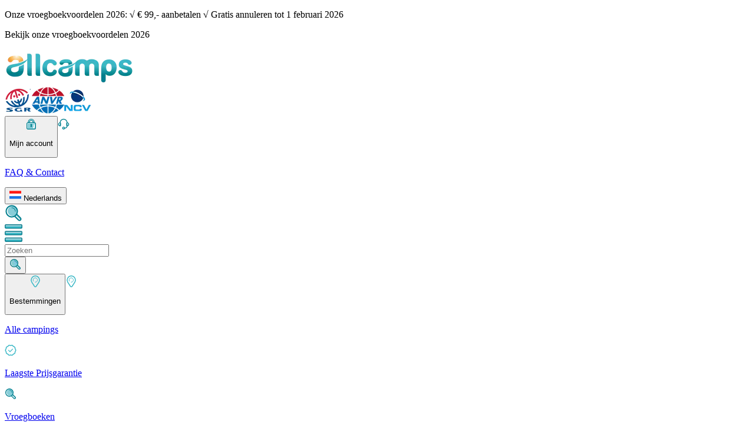

--- FILE ---
content_type: text/html;charset=utf-8
request_url: https://www.allcamps.nl/camping/frankrijk/ardeche/camping-les-arches
body_size: 67429
content:
<!DOCTYPE html><html><head><meta charset="utf-8"><meta name="viewport" content="width=device-width, initial-scale=1"><title>Camping Les Arches | Allcamps | Grootste aanbod, laagste prijs</title><script async type="text/javascript" src="https://widget.trustpilot.com/bootstrap/v5/tp.widget.bootstrap.min.js"></script><style>.horizontal[data-v-1117e0d9]{border-top-width:1px;width:100%}.vertical[data-v-1117e0d9]{border-left-width:1px;min-height:100%}</style><style>.disabled[data-v-6f5e56c6]{opacity:.5;pointer-events:none}.primary[data-v-6f5e56c6]{--tw-border-opacity:1;border-color:rgb(100 62 5/var(--tw-border-opacity,1));--tw-bg-opacity:1;background-color:rgb(246 175 67/var(--tw-bg-opacity,1));font-weight:700;text-shadow:0 1px 0 #c77c0a}.primary[data-v-6f5e56c6]:hover{--tw-bg-opacity:1;background-color:rgb(244 154 17/var(--tw-bg-opacity,1))}.primary[data-v-6f5e56c6]:active{--tw-bg-opacity:1;background-color:rgb(199 124 10/var(--tw-bg-opacity,1));--tw-shadow:inset 2px 2px 0 0 #fbd7a1;--tw-shadow-colored:inset 2px 2px 0 0 var(--tw-shadow-color);box-shadow:var(--tw-ring-offset-shadow,0 0 #0000),var(--tw-ring-shadow,0 0 #0000),var(--tw-shadow)}.primary[data-v-6f5e56c6]:disabled{--tw-bg-opacity:1;background-color:rgb(251 215 161/var(--tw-bg-opacity,1))}.secondary[data-v-6f5e56c6]{--tw-border-opacity:1;border-color:rgb(0 101 114/var(--tw-border-opacity,1));--tw-bg-opacity:1;background-color:rgb(59 183 197/var(--tw-bg-opacity,1));font-weight:700;--tw-shadow:inset 2px 2px 0 0 #95d8e0,3px 3px 0 0 rgba(0,0,0,.1);--tw-shadow-colored:inset 2px 2px 0 0 var(--tw-shadow-color),3px 3px 0 0 var(--tw-shadow-color);box-shadow:var(--tw-ring-offset-shadow,0 0 #0000),var(--tw-ring-shadow,0 0 #0000),var(--tw-shadow);text-shadow:0 1px 0 #006572}.secondary[data-v-6f5e56c6]:hover{--tw-bg-opacity:1;background-color:rgb(0 126 142/var(--tw-bg-opacity,1))}.secondary[data-v-6f5e56c6]:active{--tw-bg-opacity:1;background-color:rgb(0 101 114/var(--tw-bg-opacity,1));--tw-shadow:inset 2px 2px 0 0 #95d8e0;--tw-shadow-colored:inset 2px 2px 0 0 var(--tw-shadow-color)}.alternative[data-v-6f5e56c6],.secondary[data-v-6f5e56c6]:active{box-shadow:var(--tw-ring-offset-shadow,0 0 #0000),var(--tw-ring-shadow,0 0 #0000),var(--tw-shadow)}.alternative[data-v-6f5e56c6]{--tw-border-opacity:1;border-color:rgb(59 183 197/var(--tw-border-opacity,1));--tw-bg-opacity:1;background-color:rgb(247 247 247/var(--tw-bg-opacity,1));--tw-text-opacity:1;color:rgb(0 118 133/var(--tw-text-opacity,1));--tw-shadow:inset 2px 2px 0 0 #fff,3px 3px 0 0 rgba(0,0,0,.1);--tw-shadow-colored:inset 2px 2px 0 0 var(--tw-shadow-color),3px 3px 0 0 var(--tw-shadow-color)}.alternative[data-v-6f5e56c6]:hover{--tw-bg-opacity:1;background-color:rgb(240 240 240/var(--tw-bg-opacity,1))}.alternative[data-v-6f5e56c6]:active{--tw-bg-opacity:1;background-color:rgb(219 219 219/var(--tw-bg-opacity,1));--tw-shadow:inset 2px 2px 0 0 #fff;--tw-shadow-colored:inset 2px 2px 0 0 var(--tw-shadow-color)}.alternative[data-v-6f5e56c6]:active,.success[data-v-6f5e56c6]{box-shadow:var(--tw-ring-offset-shadow,0 0 #0000),var(--tw-ring-shadow,0 0 #0000),var(--tw-shadow)}.success[data-v-6f5e56c6]{--tw-border-opacity:1;border-color:rgb(0 83 59/var(--tw-border-opacity,1));--tw-bg-opacity:1;background-color:rgb(0 166 118/var(--tw-bg-opacity,1));--tw-shadow:inset 2px 2px 0 0 #00cc91,3px 3px 0 0 rgba(0,0,0,.1);--tw-shadow-colored:inset 2px 2px 0 0 var(--tw-shadow-color),3px 3px 0 0 var(--tw-shadow-color)}.success[data-v-6f5e56c6]:hover{--tw-bg-opacity:1;background-color:rgb(0 145 103/var(--tw-bg-opacity,1))}.success[data-v-6f5e56c6]:active{--tw-bg-opacity:1;background-color:rgb(0 83 59/var(--tw-bg-opacity,1));--tw-shadow:inset 2px 2px 0 0 #00cc91;--tw-shadow-colored:inset 2px 2px 0 0 var(--tw-shadow-color);box-shadow:var(--tw-ring-offset-shadow,0 0 #0000),var(--tw-ring-shadow,0 0 #0000),var(--tw-shadow)}.xs[data-v-6f5e56c6]{-moz-column-gap:.5rem;column-gap:.5rem;font-size:1rem;min-height:40px;padding-left:1.25rem;padding-right:1.25rem;width:-moz-fit-content;width:fit-content}.sm[data-v-6f5e56c6]{font-size:1.25rem;min-height:46px}.md[data-v-6f5e56c6],.sm[data-v-6f5e56c6]{-moz-column-gap:.5rem;column-gap:.5rem;padding-left:1.5rem;padding-right:1.5rem;width:-moz-fit-content;width:fit-content}.md[data-v-6f5e56c6]{font-size:1.5rem;min-height:50px}.lg[data-v-6f5e56c6]{min-height:53px}.lg[data-v-6f5e56c6],.xl[data-v-6f5e56c6]{-moz-column-gap:.5rem;column-gap:.5rem;font-size:1.5rem;padding-left:2.5rem;padding-right:2.5rem;width:-moz-fit-content;width:fit-content}.xl[data-v-6f5e56c6]{min-height:56px}.wide[data-v-6f5e56c6]{min-width:100%}.selected[data-v-6f5e56c6]{border-width:2px;--tw-border-opacity:1;border-color:rgb(0 126 142/var(--tw-border-opacity,1))}.selected[data-v-6f5e56c6]:after{content:var(--tw-content);--tw-border-opacity:1;border-top-color:rgb(0 126 142/var(--tw-border-opacity,1))}.arrow[data-v-6f5e56c6]:after{border-left-color:transparent;border-left-width:8px;border-right-color:transparent;border-right-width:8px;border-top-width:7px;bottom:-.5rem;content:"";height:0;left:0;margin-left:auto;margin-right:auto;position:absolute;right:0;text-align:center;width:0}.fade-enter-active[data-v-6f5e56c6],.fade-leave-active[data-v-6f5e56c6]{transition-duration:.2s;transition-property:all;transition-timing-function:cubic-bezier(.4,0,.2,1)}.fade-enter-to[data-v-6f5e56c6],.fade-leave-from[data-v-6f5e56c6]{opacity:1}.fade-enter-from[data-v-6f5e56c6],.fade-leave-to[data-v-6f5e56c6]{opacity:0}</style><style>input[type=checkbox][data-v-5f98ee66]{align-items:center;-webkit-appearance:none;-moz-appearance:none;appearance:none;border-radius:.25rem;border-width:1px;cursor:pointer;display:flex;flex-shrink:0;height:30px;justify-content:center;position:relative;width:30px;--tw-border-opacity:1;border-color:rgb(59 183 197/var(--tw-border-opacity,1));--tw-bg-opacity:1;background-color:rgb(255 255 255/var(--tw-bg-opacity,1));outline:2px solid transparent;outline-offset:2px}input[type=checkbox][data-v-5f98ee66]:disabled{--tw-border-opacity:1;border-color:rgb(240 240 240/var(--tw-border-opacity,1))}input[type=checkbox][data-v-5f98ee66]:disabled,input[type=checkbox]:disabled+label[data-v-5f98ee66]{cursor:default;opacity:.6;pointer-events:none}input[type=checkbox][data-v-5f98ee66]:checked:after{height:1rem;margin-bottom:2px;width:.5rem;--tw-rotate:45deg;border-style:solid;transform:translate(var(--tw-translate-x),var(--tw-translate-y)) rotate(var(--tw-rotate)) skew(var(--tw-skew-x)) skewY(var(--tw-skew-y)) scaleX(var(--tw-scale-x)) scaleY(var(--tw-scale-y));--tw-border-opacity:1;border-color:rgb(0 145 103/var(--tw-border-opacity,1));border-width:0 2px 2px 0;content:""}input[type=checkbox].sm[data-v-5f98ee66]{height:20px;width:20px}input[type=checkbox].sm[data-v-5f98ee66]:checked:after{--tw-scale-x:.75;--tw-scale-y:.75}input[type=checkbox].md[data-v-5f98ee66],input[type=checkbox].sm[data-v-5f98ee66]:checked:after{transform:translate(var(--tw-translate-x),var(--tw-translate-y)) rotate(var(--tw-rotate)) skew(var(--tw-skew-x)) skewY(var(--tw-skew-y)) scaleX(var(--tw-scale-x)) scaleY(var(--tw-scale-y))}input[type=checkbox].md[data-v-5f98ee66]{--tw-scale-x:1;--tw-scale-y:1}input[type=checkbox].lg[data-v-5f98ee66]{height:30px;width:30px}input[type=checkbox].lg[data-v-5f98ee66]:checked:after{--tw-scale-x:1.25;--tw-scale-y:1.25;transform:translate(var(--tw-translate-x),var(--tw-translate-y)) rotate(var(--tw-rotate)) skew(var(--tw-skew-x)) skewY(var(--tw-skew-y)) scaleX(var(--tw-scale-x)) scaleY(var(--tw-scale-y))}input[type=checkbox].default[data-v-5f98ee66]:checked,input[type=checkbox].green[data-v-5f98ee66]:checked{--tw-border-opacity:1;border-color:rgb(0 145 103/var(--tw-border-opacity,1))}input[type=checkbox].green:checked+label[data-v-5f98ee66]{--tw-text-opacity:1;color:rgb(0 145 103/var(--tw-text-opacity,1))}</style><style>.before-price[data-v-defe018d]:before{content:"";display:block;height:1px;left:-2px;position:absolute;top:50%;width:100%;--tw-rotate:-20deg;transform:translate(var(--tw-translate-x),var(--tw-translate-y)) rotate(var(--tw-rotate)) skew(var(--tw-skew-x)) skewY(var(--tw-skew-y)) scaleX(var(--tw-scale-x)) scaleY(var(--tw-scale-y));--tw-bg-opacity:1;background-color:rgb(0 126 142/var(--tw-bg-opacity,1))}</style><link rel="stylesheet" href="/_nuxt/entry.DwxJ8xuW.css" crossorigin><link rel="stylesheet" href="/_nuxt/Checkbox.DiQt3Hdb.css" crossorigin><link rel="stylesheet" href="/_nuxt/SearchResume.BGMnNMF4.css" crossorigin><style>:where(.i-material-symbols-light\:animated-images-rounded){display:inline-block;width:1em;height:1em;background-color:currentColor;-webkit-mask-image:var(--svg);mask-image:var(--svg);-webkit-mask-repeat:no-repeat;mask-repeat:no-repeat;-webkit-mask-size:100% 100%;mask-size:100% 100%;--svg:url("data:image/svg+xml,%3Csvg xmlns='http://www.w3.org/2000/svg' viewBox='0 0 24 24' width='24' height='24'%3E%3Cpath fill='black' d='m13.762 11.898l2.546-1.727q.354-.242.354-.671t-.354-.671l-2.546-1.727q-.404-.293-.833-.05q-.429.242-.429.727v3.442q0 .485.429.727q.429.243.833-.05m-7.581 8.92q-.672.086-1.2-.321t-.608-1.078L3.144 9.706q-.08-.672.333-1.216t1.084-.606l.977-.073v7.035q0 1.496 1.06 2.556t2.556 1.06h9.185q.003.35-.245.614t-.61.32zm2.973-4.356q-.69 0-1.153-.463t-.462-1.153V4.616q0-.691.462-1.153T9.154 3h10.23q.691 0 1.153.463T21 4.616v10.23q0 .69-.463 1.153t-1.153.463z'/%3E%3C/svg%3E")}:where(.i-material-symbols\:bed-outline-rounded){display:inline-block;width:1em;height:1em;background-color:currentColor;-webkit-mask-image:var(--svg);mask-image:var(--svg);-webkit-mask-repeat:no-repeat;mask-repeat:no-repeat;-webkit-mask-size:100% 100%;mask-size:100% 100%;--svg:url("data:image/svg+xml,%3Csvg xmlns='http://www.w3.org/2000/svg' viewBox='0 0 24 24' width='24' height='24'%3E%3Cpath fill='black' d='M2 18v-5q0-.675.275-1.225T3 10.8V8q0-1.25.875-2.125T6 5h4q.575 0 1.075.213T12 5.8q.425-.375.925-.587T14 5h4q1.25 0 2.125.875T21 8v2.8q.45.425.725.975T22 13v5q0 .425-.288.713T21 19t-.712-.288T20 18v-1H4v1q0 .425-.288.713T3 19t-.712-.288T2 18m11-8h6V8q0-.425-.288-.712T18 7h-4q-.425 0-.712.288T13 8zm-8 0h6V8q0-.425-.288-.712T10 7H6q-.425 0-.712.288T5 8zm-1 5h16v-2q0-.425-.288-.712T19 12H5q-.425 0-.712.288T4 13zm16 0H4z'/%3E%3C/svg%3E")}:where(.i-material-symbols\:calendar-month-outline-rounded){display:inline-block;width:1em;height:1em;background-color:currentColor;-webkit-mask-image:var(--svg);mask-image:var(--svg);-webkit-mask-repeat:no-repeat;mask-repeat:no-repeat;-webkit-mask-size:100% 100%;mask-size:100% 100%;--svg:url("data:image/svg+xml,%3Csvg xmlns='http://www.w3.org/2000/svg' viewBox='0 0 24 24' width='24' height='24'%3E%3Cpath fill='black' d='M5 22q-.825 0-1.412-.587T3 20V6q0-.825.588-1.412T5 4h1V3q0-.425.288-.712T7 2t.713.288T8 3v1h8V3q0-.425.288-.712T17 2t.713.288T18 3v1h1q.825 0 1.413.588T21 6v14q0 .825-.587 1.413T19 22zm0-2h14V10H5zM5 8h14V6H5zm0 0V6zm7 6q-.425 0-.712-.288T11 13t.288-.712T12 12t.713.288T13 13t-.288.713T12 14m-4 0q-.425 0-.712-.288T7 13t.288-.712T8 12t.713.288T9 13t-.288.713T8 14m8 0q-.425 0-.712-.288T15 13t.288-.712T16 12t.713.288T17 13t-.288.713T16 14m-4 4q-.425 0-.712-.288T11 17t.288-.712T12 16t.713.288T13 17t-.288.713T12 18m-4 0q-.425 0-.712-.288T7 17t.288-.712T8 16t.713.288T9 17t-.288.713T8 18m8 0q-.425 0-.712-.288T15 17t.288-.712T16 16t.713.288T17 17t-.288.713T16 18'/%3E%3C/svg%3E")}:where(.i-material-symbols\:calendar-today-outline-rounded){display:inline-block;width:1em;height:1em;background-color:currentColor;-webkit-mask-image:var(--svg);mask-image:var(--svg);-webkit-mask-repeat:no-repeat;mask-repeat:no-repeat;-webkit-mask-size:100% 100%;mask-size:100% 100%;--svg:url("data:image/svg+xml,%3Csvg xmlns='http://www.w3.org/2000/svg' viewBox='0 0 24 24' width='24' height='24'%3E%3Cpath fill='black' d='M5 22q-.825 0-1.412-.587T3 20V6q0-.825.588-1.412T5 4h1V3q0-.425.288-.712T7 2t.713.288T8 3v1h8V3q0-.425.288-.712T17 2t.713.288T18 3v1h1q.825 0 1.413.588T21 6v14q0 .825-.587 1.413T19 22zm0-2h14V10H5zM5 8h14V6H5zm0 0V6z'/%3E%3C/svg%3E")}:where(.i-material-symbols\:check-rounded){display:inline-block;width:1em;height:1em;background-color:currentColor;-webkit-mask-image:var(--svg);mask-image:var(--svg);-webkit-mask-repeat:no-repeat;mask-repeat:no-repeat;-webkit-mask-size:100% 100%;mask-size:100% 100%;--svg:url("data:image/svg+xml,%3Csvg xmlns='http://www.w3.org/2000/svg' viewBox='0 0 24 24' width='24' height='24'%3E%3Cpath fill='black' d='m9.55 15.15l8.475-8.475q.3-.3.7-.3t.7.3t.3.713t-.3.712l-9.175 9.2q-.3.3-.7.3t-.7-.3L4.55 13q-.3-.3-.288-.712t.313-.713t.713-.3t.712.3z'/%3E%3C/svg%3E")}:where(.i-material-symbols\:chevron-left-rounded){display:inline-block;width:1em;height:1em;background-color:currentColor;-webkit-mask-image:var(--svg);mask-image:var(--svg);-webkit-mask-repeat:no-repeat;mask-repeat:no-repeat;-webkit-mask-size:100% 100%;mask-size:100% 100%;--svg:url("data:image/svg+xml,%3Csvg xmlns='http://www.w3.org/2000/svg' viewBox='0 0 24 24' width='24' height='24'%3E%3Cpath fill='black' d='m10.8 12l3.9 3.9q.275.275.275.7t-.275.7t-.7.275t-.7-.275l-4.6-4.6q-.15-.15-.212-.325T8.425 12t.063-.375t.212-.325l4.6-4.6q.275-.275.7-.275t.7.275t.275.7t-.275.7z'/%3E%3C/svg%3E")}:where(.i-material-symbols\:chevron-right-rounded){display:inline-block;width:1em;height:1em;background-color:currentColor;-webkit-mask-image:var(--svg);mask-image:var(--svg);-webkit-mask-repeat:no-repeat;mask-repeat:no-repeat;-webkit-mask-size:100% 100%;mask-size:100% 100%;--svg:url("data:image/svg+xml,%3Csvg xmlns='http://www.w3.org/2000/svg' viewBox='0 0 24 24' width='24' height='24'%3E%3Cpath fill='black' d='M12.6 12L8.7 8.1q-.275-.275-.275-.7t.275-.7t.7-.275t.7.275l4.6 4.6q.15.15.213.325t.062.375t-.062.375t-.213.325l-4.6 4.6q-.275.275-.7.275t-.7-.275t-.275-.7t.275-.7z'/%3E%3C/svg%3E")}:where(.i-material-symbols\:close-rounded){display:inline-block;width:1em;height:1em;background-color:currentColor;-webkit-mask-image:var(--svg);mask-image:var(--svg);-webkit-mask-repeat:no-repeat;mask-repeat:no-repeat;-webkit-mask-size:100% 100%;mask-size:100% 100%;--svg:url("data:image/svg+xml,%3Csvg xmlns='http://www.w3.org/2000/svg' viewBox='0 0 24 24' width='24' height='24'%3E%3Cpath fill='black' d='m12 13.4l-4.9 4.9q-.275.275-.7.275t-.7-.275t-.275-.7t.275-.7l4.9-4.9l-4.9-4.9q-.275-.275-.275-.7t.275-.7t.7-.275t.7.275l4.9 4.9l4.9-4.9q.275-.275.7-.275t.7.275t.275.7t-.275.7L13.4 12l4.9 4.9q.275.275.275.7t-.275.7t-.7.275t-.7-.275z'/%3E%3C/svg%3E")}:where(.i-material-symbols\:expand-content-rounded){display:inline-block;width:1em;height:1em;background-color:currentColor;-webkit-mask-image:var(--svg);mask-image:var(--svg);-webkit-mask-repeat:no-repeat;mask-repeat:no-repeat;-webkit-mask-size:100% 100%;mask-size:100% 100%;--svg:url("data:image/svg+xml,%3Csvg xmlns='http://www.w3.org/2000/svg' viewBox='0 0 24 24' width='24' height='24'%3E%3Cpath fill='black' d='M7 17h3q.425 0 .713.288T11 18t-.288.713T10 19H6q-.425 0-.712-.288T5 18v-4q0-.425.288-.712T6 13t.713.288T7 14zM17 7h-3q-.425 0-.712-.288T13 6t.288-.712T14 5h4q.425 0 .713.288T19 6v4q0 .425-.288.713T18 11t-.712-.288T17 10z'/%3E%3C/svg%3E")}:where(.i-material-symbols\:expand-more-rounded){display:inline-block;width:1em;height:1em;background-color:currentColor;-webkit-mask-image:var(--svg);mask-image:var(--svg);-webkit-mask-repeat:no-repeat;mask-repeat:no-repeat;-webkit-mask-size:100% 100%;mask-size:100% 100%;--svg:url("data:image/svg+xml,%3Csvg xmlns='http://www.w3.org/2000/svg' viewBox='0 0 24 24' width='24' height='24'%3E%3Cpath fill='black' d='M12 14.95q-.2 0-.375-.062t-.325-.213l-4.6-4.6q-.275-.275-.275-.7t.275-.7t.7-.275t.7.275l3.9 3.9l3.9-3.9q.275-.275.7-.275t.7.275t.275.7t-.275.7l-4.6 4.6q-.15.15-.325.213T12 14.95'/%3E%3C/svg%3E")}:where(.i-material-symbols\:filter-list-rounded){display:inline-block;width:1em;height:1em;background-color:currentColor;-webkit-mask-image:var(--svg);mask-image:var(--svg);-webkit-mask-repeat:no-repeat;mask-repeat:no-repeat;-webkit-mask-size:100% 100%;mask-size:100% 100%;--svg:url("data:image/svg+xml,%3Csvg xmlns='http://www.w3.org/2000/svg' viewBox='0 0 24 24' width='24' height='24'%3E%3Cpath fill='black' d='M11 18q-.425 0-.712-.288T10 17t.288-.712T11 16h2q.425 0 .713.288T14 17t-.288.713T13 18zm-4-5q-.425 0-.712-.288T6 12t.288-.712T7 11h10q.425 0 .713.288T18 12t-.288.713T17 13zM4 8q-.425 0-.712-.288T3 7t.288-.712T4 6h16q.425 0 .713.288T21 7t-.288.713T20 8z'/%3E%3C/svg%3E")}:where(.i-material-symbols\:person-outline-rounded){display:inline-block;width:1em;height:1em;background-color:currentColor;-webkit-mask-image:var(--svg);mask-image:var(--svg);-webkit-mask-repeat:no-repeat;mask-repeat:no-repeat;-webkit-mask-size:100% 100%;mask-size:100% 100%;--svg:url("data:image/svg+xml,%3Csvg xmlns='http://www.w3.org/2000/svg' viewBox='0 0 24 24' width='24' height='24'%3E%3Cpath fill='black' d='M12 12q-1.65 0-2.825-1.175T8 8t1.175-2.825T12 4t2.825 1.175T16 8t-1.175 2.825T12 12m-8 6v-.8q0-.85.438-1.562T5.6 14.55q1.55-.775 3.15-1.162T12 13t3.25.388t3.15 1.162q.725.375 1.163 1.088T20 17.2v.8q0 .825-.587 1.413T18 20H6q-.825 0-1.412-.587T4 18m2 0h12v-.8q0-.275-.137-.5t-.363-.35q-1.35-.675-2.725-1.012T12 15t-2.775.338T6.5 16.35q-.225.125-.363.35T6 17.2zm6-8q.825 0 1.413-.587T14 8t-.587-1.412T12 6t-1.412.588T10 8t.588 1.413T12 10m0 8'/%3E%3C/svg%3E")}:where(.i-material-symbols\:thumb-up-rounded){display:inline-block;width:1em;height:1em;background-color:currentColor;-webkit-mask-image:var(--svg);mask-image:var(--svg);-webkit-mask-repeat:no-repeat;mask-repeat:no-repeat;-webkit-mask-size:100% 100%;mask-size:100% 100%;--svg:url("data:image/svg+xml,%3Csvg xmlns='http://www.w3.org/2000/svg' viewBox='0 0 24 24' width='24' height='24'%3E%3Cpath fill='black' d='M21 8q.8 0 1.4.6T23 10v2q0 .175-.038.375t-.112.375l-3 7.05q-.225.5-.75.85T18 21h-8q-.825 0-1.412-.587T8 19V8.825q0-.4.163-.762t.437-.638l5.425-5.4q.375-.35.888-.425t.987.175t.688.7t.087.925L15.55 8zM4 21q-.825 0-1.412-.587T2 19v-9q0-.825.588-1.412T4 8t1.413.588T6 10v9q0 .825-.587 1.413T4 21'/%3E%3C/svg%3E")}</style><link rel="preload" as="image" href="/_ipx/f_webp&s_220x60/logo.svg"><link rel="modulepreload" as="script" crossorigin href="/_nuxt/DjzY6RuA.js"><link rel="modulepreload" as="script" crossorigin href="/_nuxt/CPpvOuRo.js"><link rel="modulepreload" as="script" crossorigin href="/_nuxt/DfMuephJ.js"><link rel="modulepreload" as="script" crossorigin href="/_nuxt/qlkt2anA.js"><link rel="modulepreload" as="script" crossorigin href="/_nuxt/B9Xu0nIb.js"><link rel="modulepreload" as="script" crossorigin href="/_nuxt/CJcnWhVt.js"><link rel="modulepreload" as="script" crossorigin href="/_nuxt/UCe4e-r6.js"><link rel="modulepreload" as="script" crossorigin href="/_nuxt/m7-w4rXY.js"><link rel="modulepreload" as="script" crossorigin href="/_nuxt/CpXXIW35.js"><link rel="modulepreload" as="script" crossorigin href="/_nuxt/_p4BIugr.js"><link rel="modulepreload" as="script" crossorigin href="/_nuxt/lv7ul0t4.js"><link rel="modulepreload" as="script" crossorigin href="/_nuxt/BP27dHn9.js"><link rel="modulepreload" as="script" crossorigin href="/_nuxt/mPO6C-NE.js"><link rel="modulepreload" as="script" crossorigin href="/_nuxt/Iik6JeU1.js"><link rel="modulepreload" as="script" crossorigin href="/_nuxt/Bd59uz4s.js"><link rel="modulepreload" as="script" crossorigin href="/_nuxt/aZT5Qzgm.js"><link rel="modulepreload" as="script" crossorigin href="/_nuxt/CYPrD_28.js"><link rel="modulepreload" as="script" crossorigin href="/_nuxt/DnP_YNqx.js"><link rel="modulepreload" as="script" crossorigin href="/_nuxt/COFE0oAI.js"><link rel="modulepreload" as="script" crossorigin href="/_nuxt/BG1tWcWC.js"><link rel="modulepreload" as="script" crossorigin href="/_nuxt/DWCz_6VB.js"><link rel="modulepreload" as="script" crossorigin href="/_nuxt/CV6to_JS.js"><link rel="modulepreload" as="script" crossorigin href="/_nuxt/ClBAQlp-.js"><link rel="modulepreload" as="script" crossorigin href="/_nuxt/BqXSxTVg.js"><link rel="modulepreload" as="script" crossorigin href="/_nuxt/CIzhG13q.js"><link rel="modulepreload" as="script" crossorigin href="/_nuxt/C-JV3uEq.js"><link rel="modulepreload" as="script" crossorigin href="/_nuxt/BZk2pctM.js"><link rel="modulepreload" as="script" crossorigin href="/_nuxt/Dlm4UsGS.js"><link rel="modulepreload" as="script" crossorigin href="/_nuxt/BYX5EGL7.js"><link rel="modulepreload" as="script" crossorigin href="/_nuxt/Krst65O4.js"><link rel="modulepreload" as="script" crossorigin href="/_nuxt/DK7eAZOi.js"><link rel="modulepreload" as="script" crossorigin href="/_nuxt/CfWG3MQX.js"><link rel="modulepreload" as="script" crossorigin href="/_nuxt/BQFhMEf_.js"><link rel="modulepreload" as="script" crossorigin href="/_nuxt/IkwPIMJG.js"><link rel="modulepreload" as="script" crossorigin href="/_nuxt/CtUiaEi2.js"><link rel="modulepreload" as="script" crossorigin href="/_nuxt/CuGt2uSR.js"><link rel="modulepreload" as="script" crossorigin href="/_nuxt/B5NxK7XN.js"><link rel="modulepreload" as="script" crossorigin href="/_nuxt/B2ZF7qDp.js"><link rel="modulepreload" as="script" crossorigin href="/_nuxt/B-_iuk95.js"><link rel="icon" type="image/png" href="/favicon.png"><script type="application/ld+json">{"@context":"https://schema.org","@graph":[{"@type":"BreadcrumbList","itemListElement":[{"@type":"ListItem","position":0,"name":"Home","item":"https://www.allcamps.nl"},{"@type":"ListItem","position":1,"name":"Alle campings","item":"https://www.allcamps.nl/camping"},{"@type":"ListItem","position":2,"name":"Frankrijk","item":"https://www.allcamps.nl/camping/frankrijk"},{"@type":"ListItem","position":3,"name":"Ardèche","item":"https://www.allcamps.nl/camping/frankrijk/ardeche"},{"@type":"ListItem","position":4,"name":"Camping Les Arches","item":"https://www.allcamps.nl/camping/frankrijk/ardeche/camping-les-arches"}]},{"@type":"WebPage","name":"Camping Les Arches","description":"Boek nu Camping Les Arches en geniet van een heerlijk waterpark, betoverende riviertjes, een eigen wijngaard en een idyllische ligging in de Ardèche."}]}</script><script type="application/ld+json">{"@context":"https://schema.org","@graph":[{"@type":"LodgingBusiness","name":"Camping Les Arches","latitude":44.5876186,"longitude":4.5257896,"description":"Boek nu Camping Les Arches en geniet van een heerlijk waterpark, betoverende riviertjes, een eigen wijngaard en een idyllische ligging in de Ardèche.","image":"https://images.twentycdn.net/sites/e50038464d206.small.jpg","areaServed":"Ardèche","address":"Le Cluzel, 07580 Saint Jean le Centenier, France","telephone":"0033 475367519","url":"/camping/frankrijk/ardeche/camping-les-arches","aggregateRating":{"@type":"aggregateRating","ratingCount":5,"reviewCount":5,"bestRating":10,"ratingValue":8.61}}]}</script><link id="i18n-xd" rel="alternate" href="https://www.allcamps.co.uk/camping/france/ardeche/camping-les-arches" hreflang="x-default"><link id="i18n-alt-en" rel="alternate" href="https://www.allcamps.co.uk/camping/france/ardeche/camping-les-arches" hreflang="en"><link id="i18n-alt-en-GB" rel="alternate" href="https://www.allcamps.co.uk/camping/france/ardeche/camping-les-arches" hreflang="en-GB"><link id="i18n-alt-de" rel="alternate" href="https://www.allcamps.de/camping/frankreich/ardeche/camping-les-arches" hreflang="de"><link id="i18n-alt-de-DE" rel="alternate" href="https://www.allcamps.de/camping/frankreich/ardeche/camping-les-arches" hreflang="de-DE"><link id="i18n-alt-fr" rel="alternate" href="https://www.allcamps.fr/camping/france/ardeche/camping-les-arches" hreflang="fr"><link id="i18n-alt-fr-FR" rel="alternate" href="https://www.allcamps.fr/camping/france/ardeche/camping-les-arches" hreflang="fr-FR"><link id="i18n-alt-nl" rel="alternate" href="https://www.allcamps.nl/camping/frankrijk/ardeche/camping-les-arches" hreflang="nl"><link id="i18n-alt-nl-NL" rel="alternate" href="https://www.allcamps.nl/camping/frankrijk/ardeche/camping-les-arches" hreflang="nl-NL"><link id="i18n-alt-nl-BE" rel="alternate" href="https://www.allcamps.be/camping/frankrijk/ardeche/camping-les-arches" hreflang="nl-BE"><link id="i18n-alt-de-CH" rel="alternate" href="https://www.allcamps.ch/camping/frankreich/ardeche/camping-les-arches" hreflang="de-CH"><link id="i18n-alt-en-IE" rel="alternate" href="https://www.allcamps.ie/camping/france/ardeche/camping-les-arches" hreflang="en-IE"><link id="i18n-alt-de-AT" rel="alternate" href="https://www.allcamps.at/camping/frankreich/ardeche/camping-les-arches" hreflang="de-AT"><link id="i18n-alt-it" rel="alternate" href="https://www.allcamps.it/camping/francia/ardeche/campeggio-les-arches" hreflang="it"><link id="i18n-alt-it-IT" rel="alternate" href="https://www.allcamps.it/camping/francia/ardeche/campeggio-les-arches" hreflang="it-IT"><meta id="i18n-og-url" property="og:url" content="https://www.allcamps.co.uk/camping/frankrijk/ardeche/camping-les-arches"><meta id="i18n-og" property="og:locale" content="nl_NL"><meta id="i18n-og-alt-en-GB" property="og:locale:alternate" content="en_GB"><meta id="i18n-og-alt-de-DE" property="og:locale:alternate" content="de_DE"><meta id="i18n-og-alt-fr-FR" property="og:locale:alternate" content="fr_FR"><meta id="i18n-og-alt-nl-BE" property="og:locale:alternate" content="nl_BE"><meta id="i18n-og-alt-de-CH" property="og:locale:alternate" content="de_CH"><meta id="i18n-og-alt-en-IE" property="og:locale:alternate" content="en_IE"><meta id="i18n-og-alt-de-AT" property="og:locale:alternate" content="de_AT"><meta id="i18n-og-alt-it-IT" property="og:locale:alternate" content="it_IT"><link rel="canonical" href="https://www.allcamps.nl/camping/frankrijk/ardeche/camping-les-arches"><meta name="description" content="Boek nu Camping Les Arches en geniet van een heerlijk waterpark, betoverende riviertjes, een eigen wijngaard en een idyllische ligging in de Ardèche."><script type="module" src="/_nuxt/DjzY6RuA.js" crossorigin></script></head><body><div id="__nuxt"><!--[--><!--[--><header class="z-30 relative bg-brand-white"><div class="border-b-4 border-brand-secondary-700 shadow-custom sm:border-none"><div class="w-full transition-colors-custom bg-brand-primary-500 select-none text-brand-white cursor-pointer hover:bg-brand-primary-600 active:bg-brand-primary-700"><div class="flex justify-center items-center py-xs gap-1"><span class="iconify i-material-symbols:calendar-month-outline-rounded" aria-hidden="true" style="font-size:22px;"></span><div class="line-clamp-1"><p class="font-p16 text-brand-white hidden lg:block">Onze <!--[--><span class="font-bold underline">vroegboekvoordelen</span><!--]--> 2026: √ € 99,- aanbetalen √ Gratis annuleren tot 1 februari 2026</p><p class="font-p16 text-brand-white lg:hidden">Bekijk onze <!--[--><span class="font-bold underline">vroegboekvoordelen</span><!--]--> 2026</p></div><span class="iconify i-material-symbols:chevron-right-rounded" aria-hidden="true" style="font-size:24px;"></span></div></div><div class="flex flex-col gap-y-6 px-4 lg:px-0 container-xl py-2.5"><div class="flex items-center justify-between lg:px-2"><div class="h-[50px] w-[190px] lg:h-[60px] lg:w-[220px]"><a href="/" class=""><img onerror="this.setAttribute(&#39;data-error&#39;, 1)" width="220" height="60" data-nuxt-img srcset="/_ipx/f_webp&amp;s_220x60/logo.svg 1x, /_ipx/f_webp&amp;s_440x120/logo.svg 2x" class="object-cover" src="/_ipx/f_webp&amp;s_220x60/logo.svg"></a></div><div class="hidden lg:flex lg:flex-row gap-x-6 h-full items-center"><!--[--><a href="/veilig-boeken-bij-allcamps" class="contents"><img onerror="this.setAttribute(&#39;data-error&#39;, 1)" height="45" data-nuxt-img srcset="/_ipx/h_45&amp;f_webp/icons/safety/SGR.png 1x, /_ipx/h_90&amp;f_webp/icons/safety/SGR.png 2x" src="/_ipx/h_45&amp;f_webp/icons/safety/SGR.png"></a><a href="/veilig-boeken-bij-allcamps" class="contents"><img onerror="this.setAttribute(&#39;data-error&#39;, 1)" height="45" data-nuxt-img srcset="/_ipx/h_45&amp;f_webp/icons/safety/anvr.png 1x, /_ipx/h_90&amp;f_webp/icons/safety/anvr.png 2x" src="/_ipx/h_45&amp;f_webp/icons/safety/anvr.png"></a><a href="/veilig-boeken-bij-allcamps" class="contents"><img onerror="this.setAttribute(&#39;data-error&#39;, 1)" height="45" data-nuxt-img srcset="/_ipx/h_45&amp;f_webp/icons/safety/ncv.png 1x, /_ipx/h_90&amp;f_webp/icons/safety/ncv.png 2x" src="/_ipx/h_45&amp;f_webp/icons/safety/ncv.png"></a><!--]--><div class="vertical border-brand-gray-200 h-[30px]" data-v-1117e0d9></div><button class="flex flex-row items-center gap-x-2 text-brand-secondary-400 hover:text-brand-secondary-600 hover:bg-brand-secondary-100 p-xs rounded" type="button" to="/camping/frankrijk/ardeche/camping-les-arches" data-v-6f5e56c6><!--[--><!----><!--]--><!--[--><img onerror="this.setAttribute(&#39;data-error&#39;, 1)" width="20" height="20" data-nuxt-img srcset="/_ipx/s_20x20/icons/nav/login.svg 1x, /_ipx/s_40x40/icons/nav/login.svg 2x" src="/_ipx/s_20x20/icons/nav/login.svg"><p class="font-link-large text-center">Mijn account</p><!--]--><!--[--><!----><!--]--></button><!--[--><a href="https://support.allcamps.eu/hc/nl" rel="noopener noreferrer" target="_blank" class="flex flex-row items-center gap-x-2 text-brand-secondary-400 hover:text-brand-secondary-600 hover:bg-brand-secondary-100 p-xs rounded"><img onerror="this.setAttribute(&#39;data-error&#39;, 1)" width="20" height="20" data-nuxt-img srcset="/_ipx/s_20x20/icons/nav/helpcenter.svg 1x, /_ipx/s_40x40/icons/nav/helpcenter.svg 2x" src="/_ipx/s_20x20/icons/nav/helpcenter.svg"><p class="font-link-large text-center">FAQ &amp; Contact</p></a><!--]--><div class="vertical border-brand-gray-200 h-[30px]" data-v-1117e0d9></div><div class="w-[200px]"><!--[--><div class="text-brand-secondary-400 relative font-p14 w-full h-full"><!----><button type="button" class="hover:bg-brand-gray-100 bg-brand-white undefined border-brand-secondary-400 rounded-sm w-full h-full border p-2.5 shadow-custom flex flex-row items-center gap-x-2 justify-between text-brand-secondary-400"><!--[--><div class="flex flex-row items-center gap-x-0.5"><img onerror="this.setAttribute(&#39;data-error&#39;, 1)" width="20" height="20" alt="nl" loading="lazy" data-nuxt-img srcset="/_ipx/s_20x20/icons/flags/flag-NL.svg 1x, /_ipx/s_40x40/icons/flags/flag-NL.svg 2x" class="mr-3" src="/_ipx/s_20x20/icons/flags/flag-NL.svg"> Nederlands</div><!--]--><span class="iconify i-material-symbols:expand-more-rounded" aria-hidden="true" style="font-size:20px;"></span></button><!----></div><span></span><!--]--></div></div><div class="flex flex-row gap-x-6 lg:hidden"><div class="p-xxs rounded hover:bg-brand-secondary-100"><img onerror="this.setAttribute(&#39;data-error&#39;, 1)" width="30" height="30" data-nuxt-img srcset="/_ipx/s_30x30/icons/nav/search.svg 1x, /_ipx/s_60x60/icons/nav/search.svg 2x" class="cursor-pointer" src="/_ipx/s_30x30/icons/nav/search.svg"></div><div class="vertical border-brand-gray-200" data-v-1117e0d9></div><div class="p-xxs rounded hover:bg-brand-secondary-100"><img onerror="this.setAttribute(&#39;data-error&#39;, 1)" width="30" height="30" data-nuxt-img srcset="/_ipx/s_30x30/icons/nav/menu.svg 1x, /_ipx/s_60x60/icons/nav/menu.svg 2x" class="cursor-pointer" src="/_ipx/s_30x30/icons/nav/menu.svg"></div></div></div><div class="hidden lg:flex items-center justify-between relative lg:px-2"><form><div placeholder="Zoeken" class="w-[10rem] xl:w-auto"><!--[--><!----><!--]--><div class="relative"><!----><input placeholder="Zoeken" class="w-[10rem] xl:w-auto h-[50px] bg-white flex-1 outline-none rounded border border-brand-gray-300 hover:border-brand-gray-400 focus:border-brand-secondary-400 focus:shadow-[3px_3px_5px_0_rgba(0,0,0,0.10)_inset] text-[1rem] disabled:opacity-[.6] disabled:pointer-events-none placeholder-brand-gray-400 focus:placeholder-brand-secondary-800 pr-[50px] px-sm" type="text" value><div class="absolute top-0 flex justify-center items-center h-[50px] w-[40px] right-0"><!--[--><button type="submit" to="/camping/frankrijk/ardeche/camping-les-arches" data-v-6f5e56c6><!--[--><!----><!--]--><!--[--><img onerror="this.setAttribute(&#39;data-error&#39;, 1)" width="20" height="20" data-nuxt-img srcset="/_ipx/f_webp&amp;s_20x20/icons/nav/search.svg 1x, /_ipx/f_webp&amp;s_40x40/icons/nav/search.svg 2x" src="/_ipx/f_webp&amp;s_20x20/icons/nav/search.svg"><!--]--><!--[--><!----><!--]--></button><!--]--></div><!----></div></div></form><div class="flex flex-row items-center lg:justify-end gap-6 lg:w-full lg:ml-4"><button class="flex flex-row items-center gap-x-2 text-brand-secondary-400 hover:text-brand-secondary-600 hover:bg-brand-secondary-100 p-xs rounded flex-col gap-y-1 justify-center" type="button" to="/camping/frankrijk/ardeche/camping-les-arches" data-v-6f5e56c6><!--[--><!----><!--]--><!--[--><img onerror="this.setAttribute(&#39;data-error&#39;, 1)" width="20" height="20" data-nuxt-img srcset="/_ipx/s_20x20/icons/nav/campsites.svg 1x, /_ipx/s_40x40/icons/nav/campsites.svg 2x" src="/_ipx/s_20x20/icons/nav/campsites.svg"><p class="font-link-large text-center">Bestemmingen</p><!--]--><!--[--><!----><!--]--></button><!--[--><a href="/camping" class="flex flex-row items-center gap-x-2 text-brand-secondary-400 hover:text-brand-secondary-600 hover:bg-brand-secondary-100 p-xs rounded flex-col gap-y-1 justify-center"><img onerror="this.setAttribute(&#39;data-error&#39;, 1)" width="20" height="20" data-nuxt-img srcset="/_ipx/s_20x20/icons/nav/campsites.svg 1x, /_ipx/s_40x40/icons/nav/campsites.svg 2x" src="/_ipx/s_20x20/icons/nav/campsites.svg"><p class="font-link-large text-center">Alle campings</p></a><a href="/laagste-prijs-garantie" class="flex flex-row items-center gap-x-2 text-brand-secondary-400 hover:text-brand-secondary-600 hover:bg-brand-secondary-100 p-xs rounded flex-col gap-y-1 justify-center"><img onerror="this.setAttribute(&#39;data-error&#39;, 1)" width="20" height="20" data-nuxt-img srcset="/_ipx/s_20x20/icons/nav/price_guarantee.svg 1x, /_ipx/s_40x40/icons/nav/price_guarantee.svg 2x" src="/_ipx/s_20x20/icons/nav/price_guarantee.svg"><p class="font-link-large text-center">Laagste Prijsgarantie</p></a><a href="/vroegboeken" class="flex flex-row items-center gap-x-2 text-brand-secondary-400 hover:text-brand-secondary-600 hover:bg-brand-secondary-100 p-xs rounded flex-col gap-y-1 justify-center"><img onerror="this.setAttribute(&#39;data-error&#39;, 1)" width="20" height="20" data-nuxt-img srcset="/_ipx/s_20x20/icons/nav/search.svg 1x, /_ipx/s_40x40/icons/nav/search.svg 2x" src="/_ipx/s_20x20/icons/nav/search.svg"><p class="font-link-large text-center">Vroegboeken</p></a><a href="/aanbiedingen" class="flex flex-row items-center gap-x-2 text-brand-secondary-400 hover:text-brand-secondary-600 hover:bg-brand-secondary-100 p-xs rounded flex-col gap-y-1 justify-center"><img onerror="this.setAttribute(&#39;data-error&#39;, 1)" width="20" height="20" data-nuxt-img srcset="/_ipx/s_20x20/icons/nav/favorites.svg 1x, /_ipx/s_40x40/icons/nav/favorites.svg 2x" src="/_ipx/s_20x20/icons/nav/favorites.svg"><p class="font-link-large text-center">Aanbiedingen</p></a><!--]--><!----><!--[--><!--]--></div><div class="absolute inset-x-0 top-full"><!--[--><div style="display:none;" class="fixed left-0 top-0 h-full w-full -z-10"></div><nav style="display:none;" class="w-full max-w-screen-xl bg-brand-white p-10 flex flex-col text-brand-secondary-400 rounded-b-lg"><div class="flex items-center gap-1 cursor-pointer absolute right-8"><span class="-translate-y-[2px]">Menu sluiten</span><span class="iconify i-material-symbols:close-rounded text-brand-danger-400" aria-hidden="true" style="font-size:20px;"></span></div><!----><!--[--><section class="flex flex-row gap-16"><ul class="flex flex-col"><!--[--><li class="flex flex-col"><div style=""><div class="flex flex-col gap-0.5 w-max"><div><div class="bg-brand-secondary-100 text-brand-primary w-40 h-8 cursor-pointer flex flex-row justify-between items-center gap-1 px-1 py-1.5 my-[0.1rem] hover:bg-brand-secondary-100 rounded-lg"><div class="flex items-center"><img onerror="this.setAttribute(&#39;data-error&#39;, 1)" width="20" alt="IT" loading="lazy" data-nuxt-img srcset="/_ipx/w_20/icons/flags/flag-IT.svg 1x, /_ipx/w_40/icons/flags/flag-IT.svg 2x" class="mr-3" src="/_ipx/w_20/icons/flags/flag-IT.svg"> Italië</div><span class="iconify i-material-symbols:chevron-right-rounded" aria-hidden="true" style="font-size:28px;"></span></div></div></div></div></li><li class="flex flex-col"><div style=""><div class="flex flex-col gap-0.5 w-max"><div><div class="text-brand-primary w-40 h-8 cursor-pointer flex flex-row justify-between items-center gap-1 px-1 py-1.5 my-[0.1rem] hover:bg-brand-secondary-100 rounded-lg"><div class="flex items-center"><img onerror="this.setAttribute(&#39;data-error&#39;, 1)" width="20" alt="FR" loading="lazy" data-nuxt-img srcset="/_ipx/w_20/icons/flags/flag-FR.svg 1x, /_ipx/w_40/icons/flags/flag-FR.svg 2x" class="mr-3" src="/_ipx/w_20/icons/flags/flag-FR.svg"> Frankrijk</div><span class="iconify i-material-symbols:chevron-right-rounded" aria-hidden="true" style="font-size:28px;display:none;"></span></div></div></div></div></li><li class="flex flex-col"><div style=""><div class="flex flex-col gap-0.5 w-max"><div><div class="text-brand-primary w-40 h-8 cursor-pointer flex flex-row justify-between items-center gap-1 px-1 py-1.5 my-[0.1rem] hover:bg-brand-secondary-100 rounded-lg"><div class="flex items-center"><img onerror="this.setAttribute(&#39;data-error&#39;, 1)" width="20" alt="ES" loading="lazy" data-nuxt-img srcset="/_ipx/w_20/icons/flags/flag-ES.svg 1x, /_ipx/w_40/icons/flags/flag-ES.svg 2x" class="mr-3" src="/_ipx/w_20/icons/flags/flag-ES.svg"> Spanje</div><span class="iconify i-material-symbols:chevron-right-rounded" aria-hidden="true" style="font-size:28px;display:none;"></span></div></div></div></div></li><li class="flex flex-col"><div style=""><div class="flex flex-col gap-0.5 w-max"><div><div class="text-brand-primary w-40 h-8 cursor-pointer flex flex-row justify-between items-center gap-1 px-1 py-1.5 my-[0.1rem] hover:bg-brand-secondary-100 rounded-lg"><div class="flex items-center"><img onerror="this.setAttribute(&#39;data-error&#39;, 1)" width="20" alt="HR" loading="lazy" data-nuxt-img srcset="/_ipx/w_20/icons/flags/flag-HR.svg 1x, /_ipx/w_40/icons/flags/flag-HR.svg 2x" class="mr-3" src="/_ipx/w_20/icons/flags/flag-HR.svg"> Kroatië</div><span class="iconify i-material-symbols:chevron-right-rounded" aria-hidden="true" style="font-size:28px;display:none;"></span></div></div></div></div></li><li class="flex flex-col"><div style=""><div class="flex flex-col gap-0.5 w-max"><div><div class="text-brand-primary w-40 h-8 cursor-pointer flex flex-row justify-between items-center gap-1 px-1 py-1.5 my-[0.1rem] hover:bg-brand-secondary-100 rounded-lg"><div class="flex items-center"><img onerror="this.setAttribute(&#39;data-error&#39;, 1)" width="20" alt="NL" loading="lazy" data-nuxt-img srcset="/_ipx/w_20/icons/flags/flag-NL.svg 1x, /_ipx/w_40/icons/flags/flag-NL.svg 2x" class="mr-3" src="/_ipx/w_20/icons/flags/flag-NL.svg"> Nederland</div><span class="iconify i-material-symbols:chevron-right-rounded" aria-hidden="true" style="font-size:28px;display:none;"></span></div></div></div></div></li><li class="flex flex-col"><div style=""><div class="flex flex-col gap-0.5 w-max"><div><div class="text-brand-primary w-40 h-8 cursor-pointer flex flex-row justify-between items-center gap-1 px-1 py-1.5 my-[0.1rem] hover:bg-brand-secondary-100 rounded-lg"><div class="flex items-center"><img onerror="this.setAttribute(&#39;data-error&#39;, 1)" width="20" alt="AT" loading="lazy" data-nuxt-img srcset="/_ipx/w_20/icons/flags/flag-AT.svg 1x, /_ipx/w_40/icons/flags/flag-AT.svg 2x" class="mr-3" src="/_ipx/w_20/icons/flags/flag-AT.svg"> Oostenrijk</div><span class="iconify i-material-symbols:chevron-right-rounded" aria-hidden="true" style="font-size:28px;display:none;"></span></div></div></div></div></li><li class="flex flex-col"><div style=""><div class="flex flex-col gap-0.5 w-max"><div><div class="text-brand-primary w-40 h-8 cursor-pointer flex flex-row justify-between items-center gap-1 px-1 py-1.5 my-[0.1rem] hover:bg-brand-secondary-100 rounded-lg"><div class="flex items-center"><img onerror="this.setAttribute(&#39;data-error&#39;, 1)" width="20" alt="SI" loading="lazy" data-nuxt-img srcset="/_ipx/w_20/icons/flags/flag-SI.svg 1x, /_ipx/w_40/icons/flags/flag-SI.svg 2x" class="mr-3" src="/_ipx/w_20/icons/flags/flag-SI.svg"> Slovenië</div><span class="iconify i-material-symbols:chevron-right-rounded" aria-hidden="true" style="font-size:28px;display:none;"></span></div></div></div></div></li><li class="flex flex-col"><div style=""><div class="flex flex-col gap-0.5 w-max"><div><div class="text-brand-primary w-40 h-8 cursor-pointer flex flex-row justify-between items-center gap-1 px-1 py-1.5 my-[0.1rem] hover:bg-brand-secondary-100 rounded-lg"><div class="flex items-center"><img onerror="this.setAttribute(&#39;data-error&#39;, 1)" width="20" alt="DE" loading="lazy" data-nuxt-img srcset="/_ipx/w_20/icons/flags/flag-DE.svg 1x, /_ipx/w_40/icons/flags/flag-DE.svg 2x" class="mr-3" src="/_ipx/w_20/icons/flags/flag-DE.svg"> Duitsland</div><span class="iconify i-material-symbols:chevron-right-rounded" aria-hidden="true" style="font-size:28px;display:none;"></span></div></div></div></div></li><li class="flex flex-col"><div style=""><div class="flex flex-col gap-0.5 w-max"><div><div class="text-brand-primary w-40 h-8 cursor-pointer flex flex-row justify-between items-center gap-1 px-1 py-1.5 my-[0.1rem] hover:bg-brand-secondary-100 rounded-lg"><div class="flex items-center"><img onerror="this.setAttribute(&#39;data-error&#39;, 1)" width="20" alt="BE" loading="lazy" data-nuxt-img srcset="/_ipx/w_20/icons/flags/flag-BE.svg 1x, /_ipx/w_40/icons/flags/flag-BE.svg 2x" class="mr-3" src="/_ipx/w_20/icons/flags/flag-BE.svg"> België</div><span class="iconify i-material-symbols:chevron-right-rounded" aria-hidden="true" style="font-size:28px;display:none;"></span></div></div></div></div></li><li class="flex flex-col"><div style=""><div class="flex flex-col gap-0.5 w-max"><div><div class="text-brand-primary w-40 h-8 cursor-pointer flex flex-row justify-between items-center gap-1 px-1 py-1.5 my-[0.1rem] hover:bg-brand-secondary-100 rounded-lg"><div class="flex items-center"><img onerror="this.setAttribute(&#39;data-error&#39;, 1)" width="20" alt="LU" loading="lazy" data-nuxt-img srcset="/_ipx/w_20/icons/flags/flag-LU.svg 1x, /_ipx/w_40/icons/flags/flag-LU.svg 2x" class="mr-3" src="/_ipx/w_20/icons/flags/flag-LU.svg"> Luxemburg</div><span class="iconify i-material-symbols:chevron-right-rounded" aria-hidden="true" style="font-size:28px;display:none;"></span></div></div></div></div></li><li class="flex flex-col"><div style=""><div class="flex flex-col gap-0.5 w-max"><div><div class="text-brand-primary w-40 h-8 cursor-pointer flex flex-row justify-between items-center gap-1 px-1 py-1.5 my-[0.1rem] hover:bg-brand-secondary-100 rounded-lg"><div class="flex items-center"><img onerror="this.setAttribute(&#39;data-error&#39;, 1)" width="20" alt="PT" loading="lazy" data-nuxt-img srcset="/_ipx/w_20/icons/flags/flag-PT.svg 1x, /_ipx/w_40/icons/flags/flag-PT.svg 2x" class="mr-3" src="/_ipx/w_20/icons/flags/flag-PT.svg"> Portugal</div><span class="iconify i-material-symbols:chevron-right-rounded" aria-hidden="true" style="font-size:28px;display:none;"></span></div></div></div></div></li><li class="flex flex-col"><div style=""><div class="flex flex-col gap-0.5 w-max"><div><div class="text-brand-primary w-40 h-8 cursor-pointer flex flex-row justify-between items-center gap-1 px-1 py-1.5 my-[0.1rem] hover:bg-brand-secondary-100 rounded-lg"><div class="flex items-center"><img onerror="this.setAttribute(&#39;data-error&#39;, 1)" width="20" alt="CH" loading="lazy" data-nuxt-img srcset="/_ipx/w_20/icons/flags/flag-CH.svg 1x, /_ipx/w_40/icons/flags/flag-CH.svg 2x" class="mr-3" src="/_ipx/w_20/icons/flags/flag-CH.svg"> Zwitserland</div><span class="iconify i-material-symbols:chevron-right-rounded" aria-hidden="true" style="font-size:28px;display:none;"></span></div></div></div></div></li><li class="flex flex-col"><div style=""><div class="flex flex-col gap-0.5 w-max"><div><div class="text-brand-primary w-40 h-8 cursor-pointer flex flex-row justify-between items-center gap-1 px-1 py-1.5 my-[0.1rem] hover:bg-brand-secondary-100 rounded-lg"><div class="flex items-center"><img onerror="this.setAttribute(&#39;data-error&#39;, 1)" width="20" alt="CZ" loading="lazy" data-nuxt-img srcset="/_ipx/w_20/icons/flags/flag-CZ.svg 1x, /_ipx/w_40/icons/flags/flag-CZ.svg 2x" class="mr-3" src="/_ipx/w_20/icons/flags/flag-CZ.svg"> Tsjechië</div><span class="iconify i-material-symbols:chevron-right-rounded" aria-hidden="true" style="font-size:28px;display:none;"></span></div></div></div></div></li><li class="flex flex-col"><div style=""><div class="flex flex-col gap-0.5 w-max"><div><div class="text-brand-primary w-40 h-8 cursor-pointer flex flex-row justify-between items-center gap-1 px-1 py-1.5 my-[0.1rem] hover:bg-brand-secondary-100 rounded-lg"><div class="flex items-center"><img onerror="this.setAttribute(&#39;data-error&#39;, 1)" width="20" alt="HU" loading="lazy" data-nuxt-img srcset="/_ipx/w_20/icons/flags/flag-HU.svg 1x, /_ipx/w_40/icons/flags/flag-HU.svg 2x" class="mr-3" src="/_ipx/w_20/icons/flags/flag-HU.svg"> Hongarije</div><span class="iconify i-material-symbols:chevron-right-rounded" aria-hidden="true" style="font-size:28px;display:none;"></span></div></div></div></div></li><li class="flex flex-col"><div style=""><div class="flex flex-col gap-0.5 w-max"><div><div class="text-brand-primary w-40 h-8 cursor-pointer flex flex-row justify-between items-center gap-1 px-1 py-1.5 my-[0.1rem] hover:bg-brand-secondary-100 rounded-lg"><div class="flex items-center"><img onerror="this.setAttribute(&#39;data-error&#39;, 1)" width="20" alt="GR" loading="lazy" data-nuxt-img srcset="/_ipx/w_20/icons/flags/flag-GR.svg 1x, /_ipx/w_40/icons/flags/flag-GR.svg 2x" class="mr-3" src="/_ipx/w_20/icons/flags/flag-GR.svg"> Griekenland</div><span class="iconify i-material-symbols:chevron-right-rounded" aria-hidden="true" style="font-size:28px;display:none;"></span></div></div></div></div></li><li class="flex flex-col"><div style=""><div class="flex flex-col gap-0.5 w-max"><div><div class="text-brand-primary w-40 h-8 cursor-pointer flex flex-row justify-between items-center gap-1 px-1 py-1.5 my-[0.1rem] hover:bg-brand-secondary-100 rounded-lg"><div class="flex items-center"><img onerror="this.setAttribute(&#39;data-error&#39;, 1)" width="20" alt="DK" loading="lazy" data-nuxt-img srcset="/_ipx/w_20/icons/flags/flag-DK.svg 1x, /_ipx/w_40/icons/flags/flag-DK.svg 2x" class="mr-3" src="/_ipx/w_20/icons/flags/flag-DK.svg"> Denemarken</div><span class="iconify i-material-symbols:chevron-right-rounded" aria-hidden="true" style="font-size:28px;display:none;"></span></div></div></div></div></li><li class="flex flex-col"><div style=""><div class="flex flex-col gap-0.5 w-max"><div><div class="text-brand-primary w-40 h-8 cursor-pointer flex flex-row justify-between items-center gap-1 px-1 py-1.5 my-[0.1rem] hover:bg-brand-secondary-100 rounded-lg"><div class="flex items-center"><img onerror="this.setAttribute(&#39;data-error&#39;, 1)" width="20" alt="SK" loading="lazy" data-nuxt-img srcset="/_ipx/w_20/icons/flags/flag-SK.svg 1x, /_ipx/w_40/icons/flags/flag-SK.svg 2x" class="mr-3" src="/_ipx/w_20/icons/flags/flag-SK.svg"> Slowakije</div><span class="iconify i-material-symbols:chevron-right-rounded" aria-hidden="true" style="font-size:28px;display:none;"></span></div></div></div></div></li><li class="flex flex-col"><div style=""><div class="flex flex-col gap-0.5 w-max"><div><div class="text-brand-primary w-40 h-8 cursor-pointer flex flex-row justify-between items-center gap-1 px-1 py-1.5 my-[0.1rem] hover:bg-brand-secondary-100 rounded-lg"><div class="flex items-center"><img onerror="this.setAttribute(&#39;data-error&#39;, 1)" width="20" alt="SE" loading="lazy" data-nuxt-img srcset="/_ipx/w_20/icons/flags/flag-SE.svg 1x, /_ipx/w_40/icons/flags/flag-SE.svg 2x" class="mr-3" src="/_ipx/w_20/icons/flags/flag-SE.svg"> Zweden</div><span class="iconify i-material-symbols:chevron-right-rounded" aria-hidden="true" style="font-size:28px;display:none;"></span></div></div></div></div></li><li class="flex flex-col"><div style=""><div class="flex flex-col gap-0.5 w-max"><div><div class="text-brand-primary w-40 h-8 cursor-pointer flex flex-row justify-between items-center gap-1 px-1 py-1.5 my-[0.1rem] hover:bg-brand-secondary-100 rounded-lg"><div class="flex items-center"><img onerror="this.setAttribute(&#39;data-error&#39;, 1)" width="20" alt="NO" loading="lazy" data-nuxt-img srcset="/_ipx/w_20/icons/flags/flag-NO.svg 1x, /_ipx/w_40/icons/flags/flag-NO.svg 2x" class="mr-3" src="/_ipx/w_20/icons/flags/flag-NO.svg"> Noorwegen</div><span class="iconify i-material-symbols:chevron-right-rounded" aria-hidden="true" style="font-size:28px;display:none;"></span></div></div></div></div></li><li class="flex flex-col"><div style=""><div class="flex flex-col gap-0.5 w-max"><div><div class="text-brand-primary w-40 h-8 cursor-pointer flex flex-row justify-between items-center gap-1 px-1 py-1.5 my-[0.1rem] hover:bg-brand-secondary-100 rounded-lg"><div class="flex items-center"><img onerror="this.setAttribute(&#39;data-error&#39;, 1)" width="20" alt="ME" loading="lazy" data-nuxt-img srcset="/_ipx/w_20/icons/flags/flag-ME.svg 1x, /_ipx/w_40/icons/flags/flag-ME.svg 2x" class="mr-3" src="/_ipx/w_20/icons/flags/flag-ME.svg"> Montenegro</div><span class="iconify i-material-symbols:chevron-right-rounded" aria-hidden="true" style="font-size:28px;display:none;"></span></div></div></div></div></li><li class="flex flex-col"><div style=""><div class="flex flex-col gap-0.5 w-max"><div><div class="text-brand-primary w-40 h-8 cursor-pointer flex flex-row justify-between items-center gap-1 px-1 py-1.5 my-[0.1rem] hover:bg-brand-secondary-100 rounded-lg"><div class="flex items-center"><img onerror="this.setAttribute(&#39;data-error&#39;, 1)" width="20" alt="AL" loading="lazy" data-nuxt-img srcset="/_ipx/w_20/icons/flags/flag-AL.svg 1x, /_ipx/w_40/icons/flags/flag-AL.svg 2x" class="mr-3" src="/_ipx/w_20/icons/flags/flag-AL.svg"> Albanië</div><span class="iconify i-material-symbols:chevron-right-rounded" aria-hidden="true" style="font-size:28px;display:none;"></span></div></div></div></div></li><li class="flex flex-col"><div style=""><div class="flex flex-col gap-0.5 w-max"><div><div class="text-brand-primary w-40 h-8 cursor-pointer flex flex-row justify-between items-center gap-1 px-1 py-1.5 my-[0.1rem] hover:bg-brand-secondary-100 rounded-lg"><div class="flex items-center"><img onerror="this.setAttribute(&#39;data-error&#39;, 1)" width="20" alt="MA" loading="lazy" data-nuxt-img srcset="/_ipx/w_20/icons/flags/flag-MA.svg 1x, /_ipx/w_40/icons/flags/flag-MA.svg 2x" class="mr-3" src="/_ipx/w_20/icons/flags/flag-MA.svg"> Marokko</div><span class="iconify i-material-symbols:chevron-right-rounded" aria-hidden="true" style="font-size:28px;display:none;"></span></div></div></div></div></li><!--]--></ul><div><!--[--><div style="" class="flex flex-col gap-5"><a href="/camping/italie" class="font-h4 text-brand-secondary-400">Bekijk alle campings in  Italië</a><ul class="columns-4 border-b pb-md border-brand-gray-200"><!--[--><li><a href="/camping/italie/adriatische-kust" class="font-link-medium hover:text-brand-secondary-500">Adriatische Kust</a></li><li><a href="/camping/italie/gardameer" class="font-link-medium hover:text-brand-secondary-500">Gardameer</a></li><li><a href="/camping/italie/toscane" class="font-link-medium hover:text-brand-secondary-500">Toscane</a></li><li><a href="/camping/italie/lago-maggiore" class="font-link-medium hover:text-brand-secondary-500">Lago Maggiore</a></li><li><a href="/camping/italie/iseomeer" class="font-link-medium hover:text-brand-secondary-500">Iseomeer</a></li><li><a href="/camping/italie/rome-lazio" class="font-link-medium hover:text-brand-secondary-500">Rome</a></li><li><a href="/camping/italie/trentino" class="font-link-medium hover:text-brand-secondary-500">Trentino</a></li><li><a href="/camping/italie/le-marche" class="font-link-medium hover:text-brand-secondary-500">Le Marche</a></li><li><a href="/camping/italie/sardinie" class="font-link-medium hover:text-brand-secondary-500">Sardinië</a></li><li><a href="/camping/italie/trasimenomeer" class="font-link-medium hover:text-brand-secondary-500">Trasimenomeer</a></li><li><a href="/camping/italie/elba" class="font-link-medium hover:text-brand-secondary-500">Elba</a></li><li><a href="/camping/italie/bloemenriviera" class="font-link-medium hover:text-brand-secondary-500">Bloemenrivièra</a></li><li><a href="/camping/italie/idromeer" class="font-link-medium hover:text-brand-secondary-500">Idromeer</a></li><li><a href="/camping/italie/lake-levico" class="font-link-medium hover:text-brand-secondary-500">Levicomeer</a></li><li><a href="/camping/italie/puglia" class="font-link-medium hover:text-brand-secondary-500">Puglia</a></li><li><a href="/camping/italie/abruzzo" class="font-link-medium hover:text-brand-secondary-500">Abruzzen</a></li><li><a href="/camping/italie/cinque-terre" class="font-link-medium hover:text-brand-secondary-500">Cinque Terre</a></li><li><a href="/camping/italie/sicilie" class="font-link-medium hover:text-brand-secondary-500">Sicilië</a></li><li><a href="/camping/italie/campanie" class="font-link-medium hover:text-brand-secondary-500">Campanië</a></li><li><a href="/camping/italie/umbrie" class="font-link-medium hover:text-brand-secondary-500">Umbrië</a></li><li><a href="/camping/italie/calabria" class="font-link-medium hover:text-brand-secondary-500">Calabria</a></li><!--]--></ul><div><div class="font-h4 text-brand-secondary-700 py-md">Populaire regio&#39;s in Italië</div><ul class="flex flex-row justify-left gap-5"><!--[--><li class="cursor-pointer"><div class="relative rounded-sm overflow-hidden"><div class="bg-gradient-to-b from-transparent to-brand-secondary-800 absolute h-full font-p16 bottom-0 py-5 text-brand-secondary-300 w-full text-center flex flex-col justify-end rounded-lg"><div class="flex justify-center items-center"><span>Adriatische Kust</span><span class="iconify i-material-symbols:chevron-right-rounded" aria-hidden="true" style="font-size:16px;"></span></div></div><img onerror="this.setAttribute(&#39;data-error&#39;, 1)" width="289" height="173" alt="Adriatische Kust" loading="lazy" data-nuxt-img srcset="https://allcamps.twentycdn.net/rimg/w_289-h_173-tc_jpeg/areas/6206307fd28a5.thumbnailx2.webp 1x, https://allcamps.twentycdn.net/rimg/w_578-h_346-tc_jpeg/areas/6206307fd28a5.thumbnailx2.webp 2x" class="rounded-lg" src="https://allcamps.twentycdn.net/rimg/w_289-h_173-tc_jpeg/areas/6206307fd28a5.thumbnailx2.webp"></div></li><li class="cursor-pointer"><div class="relative rounded-sm overflow-hidden"><div class="bg-gradient-to-b from-transparent to-brand-secondary-800 absolute h-full font-p16 bottom-0 py-5 text-brand-secondary-300 w-full text-center flex flex-col justify-end rounded-lg"><div class="flex justify-center items-center"><span>Gardameer</span><span class="iconify i-material-symbols:chevron-right-rounded" aria-hidden="true" style="font-size:16px;"></span></div></div><img onerror="this.setAttribute(&#39;data-error&#39;, 1)" width="289" height="173" alt="Gardameer" loading="lazy" data-nuxt-img srcset="https://allcamps.twentycdn.net/rimg/w_289-h_173-tc_jpeg/areas/d897e137e28a5.thumbnailx2.webp 1x, https://allcamps.twentycdn.net/rimg/w_578-h_346-tc_jpeg/areas/d897e137e28a5.thumbnailx2.webp 2x" class="rounded-lg" src="https://allcamps.twentycdn.net/rimg/w_289-h_173-tc_jpeg/areas/d897e137e28a5.thumbnailx2.webp"></div></li><li class="cursor-pointer"><div class="relative rounded-sm overflow-hidden"><div class="bg-gradient-to-b from-transparent to-brand-secondary-800 absolute h-full font-p16 bottom-0 py-5 text-brand-secondary-300 w-full text-center flex flex-col justify-end rounded-lg"><div class="flex justify-center items-center"><span>Toscane</span><span class="iconify i-material-symbols:chevron-right-rounded" aria-hidden="true" style="font-size:16px;"></span></div></div><img onerror="this.setAttribute(&#39;data-error&#39;, 1)" width="289" height="173" alt="Toscane" loading="lazy" data-nuxt-img srcset="https://allcamps.twentycdn.net/rimg/w_289-h_173-tc_jpeg/areas/b2335fcde28a5.thumbnailx2.webp 1x, https://allcamps.twentycdn.net/rimg/w_578-h_346-tc_jpeg/areas/b2335fcde28a5.thumbnailx2.webp 2x" class="rounded-lg" src="https://allcamps.twentycdn.net/rimg/w_289-h_173-tc_jpeg/areas/b2335fcde28a5.thumbnailx2.webp"></div></li><!--]--></ul></div></div><div style="display:none;" class="flex flex-col gap-5"><a href="/camping/frankrijk" class="font-h4 text-brand-secondary-400">Bekijk alle campings in  Frankrijk</a><ul class="columns-4 border-b pb-md border-brand-gray-200"><!--[--><li><a href="/camping/frankrijk/languedoc-roussillon" class="font-link-medium hover:text-brand-secondary-500">Languedoc-Roussillon</a></li><li><a href="/camping/frankrijk/cote-dazur" class="font-link-medium hover:text-brand-secondary-500">Côte d&#39;Azur</a></li><li><a href="/camping/frankrijk/zuid-west-frankrijk" class="font-link-medium hover:text-brand-secondary-500">Zuid-West Frankrijk</a></li><li><a href="/camping/frankrijk/ardeche" class="font-link-medium hover:text-brand-secondary-500">Ardèche</a></li><li><a href="/camping/frankrijk/bretagne" class="font-link-medium hover:text-brand-secondary-500">Bretagne</a></li><li><a href="/camping/frankrijk/dordogne" class="font-link-medium hover:text-brand-secondary-500">Dordogne</a></li><li><a href="/camping/frankrijk/provence" class="font-link-medium hover:text-brand-secondary-500">Provence</a></li><li><a href="/camping/frankrijk/vendee" class="font-link-medium hover:text-brand-secondary-500">Vendée</a></li><li><a href="/camping/frankrijk/annecy" class="font-link-medium hover:text-brand-secondary-500">Annecy</a></li><li><a href="/camping/frankrijk/parijs-en-omgeving" class="font-link-medium hover:text-brand-secondary-500">Parijs en omgeving</a></li><li><a href="/camping/frankrijk/normandie" class="font-link-medium hover:text-brand-secondary-500">Normandië</a></li><li><a href="/camping/frankrijk/jura" class="font-link-medium hover:text-brand-secondary-500">Jura</a></li><li><a href="/camping/frankrijk/loiredal" class="font-link-medium hover:text-brand-secondary-500">Loire-vallei</a></li><li><a href="/camping/frankrijk/noord-oost-frankrijk" class="font-link-medium hover:text-brand-secondary-500">Noord-Oost Frankrijk</a></li><li><a href="/camping/frankrijk/corsica" class="font-link-medium hover:text-brand-secondary-500">Corsica</a></li><li><a href="/camping/frankrijk/charente-maritime" class="font-link-medium hover:text-brand-secondary-500">Charente-Maritime</a></li><li><a href="/camping/frankrijk/gard" class="font-link-medium hover:text-brand-secondary-500">Gard</a></li><li><a href="/camping/frankrijk/franse-alpen" class="font-link-medium hover:text-brand-secondary-500">Franse Alpen</a></li><li><a href="/camping/frankrijk/midi-pyrenees" class="font-link-medium hover:text-brand-secondary-500">Midi-Pyrénées</a></li><li><a href="/camping/frankrijk/drome" class="font-link-medium hover:text-brand-secondary-500">Drôme</a></li><li><a href="/camping/frankrijk/picardie" class="font-link-medium hover:text-brand-secondary-500">Picardië</a></li><li><a href="/camping/frankrijk/loire-atlantique" class="font-link-medium hover:text-brand-secondary-500">Loire-Atlantique</a></li><li><a href="/camping/frankrijk/auvergne" class="font-link-medium hover:text-brand-secondary-500">Auvergne</a></li><li><a href="/camping/frankrijk/bourgondie" class="font-link-medium hover:text-brand-secondary-500">Bourgondië</a></li><li><a href="/camping/frankrijk/aveyron" class="font-link-medium hover:text-brand-secondary-500">Aveyron</a></li><!--]--></ul><div><div class="font-h4 text-brand-secondary-700 py-md">Populaire regio&#39;s in Frankrijk</div><ul class="flex flex-row justify-left gap-5"><!--[--><li class="cursor-pointer"><div class="relative rounded-sm overflow-hidden"><div class="bg-gradient-to-b from-transparent to-brand-secondary-800 absolute h-full font-p16 bottom-0 py-5 text-brand-secondary-300 w-full text-center flex flex-col justify-end rounded-lg"><div class="flex justify-center items-center"><span>Languedoc-Roussillon</span><span class="iconify i-material-symbols:chevron-right-rounded" aria-hidden="true" style="font-size:16px;"></span></div></div><img onerror="this.setAttribute(&#39;data-error&#39;, 1)" width="289" height="173" alt="Languedoc-Roussillon" loading="lazy" data-nuxt-img srcset="https://allcamps.twentycdn.net/rimg/w_289-h_173-tc_jpeg/areas/8e73a8a52f6a5.thumbnailx2.webp 1x, https://allcamps.twentycdn.net/rimg/w_578-h_346-tc_jpeg/areas/8e73a8a52f6a5.thumbnailx2.webp 2x" class="rounded-lg" src="https://allcamps.twentycdn.net/rimg/w_289-h_173-tc_jpeg/areas/8e73a8a52f6a5.thumbnailx2.webp"></div></li><li class="cursor-pointer"><div class="relative rounded-sm overflow-hidden"><div class="bg-gradient-to-b from-transparent to-brand-secondary-800 absolute h-full font-p16 bottom-0 py-5 text-brand-secondary-300 w-full text-center flex flex-col justify-end rounded-lg"><div class="flex justify-center items-center"><span>Côte d&#39;Azur</span><span class="iconify i-material-symbols:chevron-right-rounded" aria-hidden="true" style="font-size:16px;"></span></div></div><img onerror="this.setAttribute(&#39;data-error&#39;, 1)" width="289" height="173" alt="Côte d&#39;Azur" loading="lazy" data-nuxt-img srcset="https://allcamps.twentycdn.net/rimg/w_289-h_173-tc_jpeg/areas/531f4d4b2f6a5.thumbnailx2.webp 1x, https://allcamps.twentycdn.net/rimg/w_578-h_346-tc_jpeg/areas/531f4d4b2f6a5.thumbnailx2.webp 2x" class="rounded-lg" src="https://allcamps.twentycdn.net/rimg/w_289-h_173-tc_jpeg/areas/531f4d4b2f6a5.thumbnailx2.webp"></div></li><li class="cursor-pointer"><div class="relative rounded-sm overflow-hidden"><div class="bg-gradient-to-b from-transparent to-brand-secondary-800 absolute h-full font-p16 bottom-0 py-5 text-brand-secondary-300 w-full text-center flex flex-col justify-end rounded-lg"><div class="flex justify-center items-center"><span>Zuid-West Frankrijk</span><span class="iconify i-material-symbols:chevron-right-rounded" aria-hidden="true" style="font-size:16px;"></span></div></div><img onerror="this.setAttribute(&#39;data-error&#39;, 1)" width="289" height="173" alt="Zuid-West Frankrijk" loading="lazy" data-nuxt-img srcset="https://allcamps.twentycdn.net/rimg/w_289-h_173-tc_jpeg/areas/43c4ae1a0b7a5.thumbnailx2.webp 1x, https://allcamps.twentycdn.net/rimg/w_578-h_346-tc_jpeg/areas/43c4ae1a0b7a5.thumbnailx2.webp 2x" class="rounded-lg" src="https://allcamps.twentycdn.net/rimg/w_289-h_173-tc_jpeg/areas/43c4ae1a0b7a5.thumbnailx2.webp"></div></li><!--]--></ul></div></div><div style="display:none;" class="flex flex-col gap-5"><a href="/camping/spanje" class="font-h4 text-brand-secondary-400">Bekijk alle campings in  Spanje</a><ul class="columns-4 border-b pb-md border-brand-gray-200"><!--[--><li><a href="/camping/spanje/costa-brava" class="font-link-medium hover:text-brand-secondary-500">Costa Brava</a></li><li><a href="/camping/spanje/costa-dorada" class="font-link-medium hover:text-brand-secondary-500">Costa Dorada</a></li><li><a href="/camping/spanje/costa-blanca" class="font-link-medium hover:text-brand-secondary-500">Costa Blanca</a></li><li><a href="/camping/spanje/cantabrie" class="font-link-medium hover:text-brand-secondary-500">Cantabrië</a></li><li><a href="/camping/spanje/costa-del-azahar" class="font-link-medium hover:text-brand-secondary-500">Costa del Azahar</a></li><li><a href="/camping/spanje/valencia" class="font-link-medium hover:text-brand-secondary-500">Valencia</a></li><li><a href="/camping/spanje/aragon" class="font-link-medium hover:text-brand-secondary-500">Aragón</a></li><li><a href="/camping/spanje/andalusie" class="font-link-medium hover:text-brand-secondary-500">Andalusië</a></li><li><a href="/camping/spanje/baskenland" class="font-link-medium hover:text-brand-secondary-500">Baskenland</a></li><li><a href="/camping/spanje/asturie" class="font-link-medium hover:text-brand-secondary-500">Asturië</a></li><li><a href="/camping/spanje/navarra" class="font-link-medium hover:text-brand-secondary-500">Navarra</a></li><li><a href="/camping/spanje/lleida" class="font-link-medium hover:text-brand-secondary-500">Lleida</a></li><!--]--></ul><div><div class="font-h4 text-brand-secondary-700 py-md">Populaire regio&#39;s in Spanje</div><ul class="flex flex-row justify-left gap-5"><!--[--><li class="cursor-pointer"><div class="relative rounded-sm overflow-hidden"><div class="bg-gradient-to-b from-transparent to-brand-secondary-800 absolute h-full font-p16 bottom-0 py-5 text-brand-secondary-300 w-full text-center flex flex-col justify-end rounded-lg"><div class="flex justify-center items-center"><span>Costa Brava</span><span class="iconify i-material-symbols:chevron-right-rounded" aria-hidden="true" style="font-size:16px;"></span></div></div><img onerror="this.setAttribute(&#39;data-error&#39;, 1)" width="289" height="173" alt="Costa Brava" loading="lazy" data-nuxt-img srcset="https://allcamps.twentycdn.net/rimg/w_289-h_173-tc_jpeg/areas/10f086854f6a5.thumbnailx2.webp 1x, https://allcamps.twentycdn.net/rimg/w_578-h_346-tc_jpeg/areas/10f086854f6a5.thumbnailx2.webp 2x" class="rounded-lg" src="https://allcamps.twentycdn.net/rimg/w_289-h_173-tc_jpeg/areas/10f086854f6a5.thumbnailx2.webp"></div></li><li class="cursor-pointer"><div class="relative rounded-sm overflow-hidden"><div class="bg-gradient-to-b from-transparent to-brand-secondary-800 absolute h-full font-p16 bottom-0 py-5 text-brand-secondary-300 w-full text-center flex flex-col justify-end rounded-lg"><div class="flex justify-center items-center"><span>Costa Dorada</span><span class="iconify i-material-symbols:chevron-right-rounded" aria-hidden="true" style="font-size:16px;"></span></div></div><img onerror="this.setAttribute(&#39;data-error&#39;, 1)" width="289" height="173" alt="Costa Dorada" loading="lazy" data-nuxt-img srcset="https://allcamps.twentycdn.net/rimg/w_289-h_173-tc_jpeg/areas/95f750774f6a5.thumbnailx2.webp 1x, https://allcamps.twentycdn.net/rimg/w_578-h_346-tc_jpeg/areas/95f750774f6a5.thumbnailx2.webp 2x" class="rounded-lg" src="https://allcamps.twentycdn.net/rimg/w_289-h_173-tc_jpeg/areas/95f750774f6a5.thumbnailx2.webp"></div></li><li class="cursor-pointer"><div class="relative rounded-sm overflow-hidden"><div class="bg-gradient-to-b from-transparent to-brand-secondary-800 absolute h-full font-p16 bottom-0 py-5 text-brand-secondary-300 w-full text-center flex flex-col justify-end rounded-lg"><div class="flex justify-center items-center"><span>Costa Blanca</span><span class="iconify i-material-symbols:chevron-right-rounded" aria-hidden="true" style="font-size:16px;"></span></div></div><img onerror="this.setAttribute(&#39;data-error&#39;, 1)" width="289" height="173" alt="Costa Blanca" loading="lazy" data-nuxt-img srcset="https://allcamps.twentycdn.net/rimg/w_289-h_173-tc_jpeg/areas/6075e3a84f6a5.thumbnailx2.webp 1x, https://allcamps.twentycdn.net/rimg/w_578-h_346-tc_jpeg/areas/6075e3a84f6a5.thumbnailx2.webp 2x" class="rounded-lg" src="https://allcamps.twentycdn.net/rimg/w_289-h_173-tc_jpeg/areas/6075e3a84f6a5.thumbnailx2.webp"></div></li><!--]--></ul></div></div><div style="display:none;" class="flex flex-col gap-5"><a href="/camping/kroatie" class="font-h4 text-brand-secondary-400">Bekijk alle campings in  Kroatië</a><ul class="columns-4 border-b pb-md border-brand-gray-200"><!--[--><li><a href="/camping/kroatie/istrie" class="font-link-medium hover:text-brand-secondary-500">Istrië</a></li><li><a href="/camping/kroatie/dalmatie" class="font-link-medium hover:text-brand-secondary-500">Dalmatië</a></li><li><a href="/camping/kroatie/eiland-krk" class="font-link-medium hover:text-brand-secondary-500">Eiland KRK</a></li><li><a href="/camping/kroatie/eilanden-cres-losinj" class="font-link-medium hover:text-brand-secondary-500">Eilanden Cres-Losinj</a></li><li><a href="/camping/kroatie/kvarner" class="font-link-medium hover:text-brand-secondary-500">Kvarner</a></li><li><a href="/camping/kroatie/eiland-pag" class="font-link-medium hover:text-brand-secondary-500">Eiland Pag</a></li><li><a href="/camping/kroatie/noord-kroatie" class="font-link-medium hover:text-brand-secondary-500">Noord-Kroatië</a></li><li><a href="/camping/kroatie/centraal-kroatie" class="font-link-medium hover:text-brand-secondary-500">Centraal Kroatië</a></li><li><a href="/camping/kroatie/eiland-rab" class="font-link-medium hover:text-brand-secondary-500">Eiland Rab</a></li><li><a href="/camping/kroatie/eilanden-brac-hvar" class="font-link-medium hover:text-brand-secondary-500">Eilanden Brač-Hvar</a></li><li><a href="/camping/kroatie/dubrovnik" class="font-link-medium hover:text-brand-secondary-500">Dubrovnik</a></li><li><a href="/camping/kroatie/eilanden-korcula-peljesac" class="font-link-medium hover:text-brand-secondary-500">Eilanden Korčula-Pelješac</a></li><!--]--></ul><div><div class="font-h4 text-brand-secondary-700 py-md">Populaire regio&#39;s in Kroatië</div><ul class="flex flex-row justify-left gap-5"><!--[--><li class="cursor-pointer"><div class="relative rounded-sm overflow-hidden"><div class="bg-gradient-to-b from-transparent to-brand-secondary-800 absolute h-full font-p16 bottom-0 py-5 text-brand-secondary-300 w-full text-center flex flex-col justify-end rounded-lg"><div class="flex justify-center items-center"><span>Istrië</span><span class="iconify i-material-symbols:chevron-right-rounded" aria-hidden="true" style="font-size:16px;"></span></div></div><img onerror="this.setAttribute(&#39;data-error&#39;, 1)" width="289" height="173" alt="Istrië" loading="lazy" data-nuxt-img srcset="https://allcamps.twentycdn.net/rimg/w_289-h_173-tc_jpeg/areas/b2d9c386f28a5.thumbnailx2.webp 1x, https://allcamps.twentycdn.net/rimg/w_578-h_346-tc_jpeg/areas/b2d9c386f28a5.thumbnailx2.webp 2x" class="rounded-lg" src="https://allcamps.twentycdn.net/rimg/w_289-h_173-tc_jpeg/areas/b2d9c386f28a5.thumbnailx2.webp"></div></li><li class="cursor-pointer"><div class="relative rounded-sm overflow-hidden"><div class="bg-gradient-to-b from-transparent to-brand-secondary-800 absolute h-full font-p16 bottom-0 py-5 text-brand-secondary-300 w-full text-center flex flex-col justify-end rounded-lg"><div class="flex justify-center items-center"><span>Dalmatië</span><span class="iconify i-material-symbols:chevron-right-rounded" aria-hidden="true" style="font-size:16px;"></span></div></div><img onerror="this.setAttribute(&#39;data-error&#39;, 1)" width="289" height="173" alt="Dalmatië" loading="lazy" data-nuxt-img srcset="https://allcamps.twentycdn.net/rimg/w_289-h_173-tc_jpeg/areas/9821c85c0f6a5.thumbnailx2.webp 1x, https://allcamps.twentycdn.net/rimg/w_578-h_346-tc_jpeg/areas/9821c85c0f6a5.thumbnailx2.webp 2x" class="rounded-lg" src="https://allcamps.twentycdn.net/rimg/w_289-h_173-tc_jpeg/areas/9821c85c0f6a5.thumbnailx2.webp"></div></li><li class="cursor-pointer"><div class="relative rounded-sm overflow-hidden"><div class="bg-gradient-to-b from-transparent to-brand-secondary-800 absolute h-full font-p16 bottom-0 py-5 text-brand-secondary-300 w-full text-center flex flex-col justify-end rounded-lg"><div class="flex justify-center items-center"><span>Eiland KRK</span><span class="iconify i-material-symbols:chevron-right-rounded" aria-hidden="true" style="font-size:16px;"></span></div></div><img onerror="this.setAttribute(&#39;data-error&#39;, 1)" width="289" height="173" alt="Eiland KRK" loading="lazy" data-nuxt-img srcset="https://allcamps.twentycdn.net/rimg/w_289-h_173-tc_jpeg/areas/6ae364091f6a5.thumbnailx2.webp 1x, https://allcamps.twentycdn.net/rimg/w_578-h_346-tc_jpeg/areas/6ae364091f6a5.thumbnailx2.webp 2x" class="rounded-lg" src="https://allcamps.twentycdn.net/rimg/w_289-h_173-tc_jpeg/areas/6ae364091f6a5.thumbnailx2.webp"></div></li><!--]--></ul></div></div><div style="display:none;" class="flex flex-col gap-5"><a href="/camping/nederland" class="font-h4 text-brand-secondary-400">Bekijk alle campings in  Nederland</a><ul class="columns-4 border-b pb-md border-brand-gray-200"><!--[--><li><a href="/camping/nederland/noord-brabant" class="font-link-medium hover:text-brand-secondary-500">Noord-Brabant</a></li><li><a href="/camping/nederland/limburg" class="font-link-medium hover:text-brand-secondary-500">Limburg</a></li><li><a href="/camping/nederland/gelderland" class="font-link-medium hover:text-brand-secondary-500">Gelderland</a></li><li><a href="/camping/nederland/zeeland" class="font-link-medium hover:text-brand-secondary-500">Zeeland</a></li><li><a href="/camping/nederland/overijssel" class="font-link-medium hover:text-brand-secondary-500">Overijssel</a></li><li><a href="/camping/nederland/friesland" class="font-link-medium hover:text-brand-secondary-500">Friesland</a></li><li><a href="/camping/nederland/drenthe" class="font-link-medium hover:text-brand-secondary-500">Drenthe</a></li><li><a href="/camping/nederland/zuid-holland" class="font-link-medium hover:text-brand-secondary-500">Zuid-Holland</a></li><li><a href="/camping/nederland/flevoland" class="font-link-medium hover:text-brand-secondary-500">Flevoland</a></li><li><a href="/camping/nederland/groningen" class="font-link-medium hover:text-brand-secondary-500">Groningen</a></li><li><a href="/camping/nederland/waddeneilanden" class="font-link-medium hover:text-brand-secondary-500">Waddeneilanden</a></li><li><a href="/camping/nederland/noord-holland" class="font-link-medium hover:text-brand-secondary-500">Noord-Holland</a></li><li><a href="/camping/nederland/utrecht" class="font-link-medium hover:text-brand-secondary-500">Utrecht</a></li><!--]--></ul><div><div class="font-h4 text-brand-secondary-700 py-md">Populaire regio&#39;s in Nederland</div><ul class="flex flex-row justify-left gap-5"><!--[--><li class="cursor-pointer"><div class="relative rounded-sm overflow-hidden"><div class="bg-gradient-to-b from-transparent to-brand-secondary-800 absolute h-full font-p16 bottom-0 py-5 text-brand-secondary-300 w-full text-center flex flex-col justify-end rounded-lg"><div class="flex justify-center items-center"><span>Noord-Brabant</span><span class="iconify i-material-symbols:chevron-right-rounded" aria-hidden="true" style="font-size:16px;"></span></div></div><img onerror="this.setAttribute(&#39;data-error&#39;, 1)" width="289" height="173" alt="Noord-Brabant" loading="lazy" data-nuxt-img srcset="https://allcamps.twentycdn.net/rimg/w_289-h_173-tc_jpeg/areas/9ac81b172f6a5.thumbnailx2.webp 1x, https://allcamps.twentycdn.net/rimg/w_578-h_346-tc_jpeg/areas/9ac81b172f6a5.thumbnailx2.webp 2x" class="rounded-lg" src="https://allcamps.twentycdn.net/rimg/w_289-h_173-tc_jpeg/areas/9ac81b172f6a5.thumbnailx2.webp"></div></li><li class="cursor-pointer"><div class="relative rounded-sm overflow-hidden"><div class="bg-gradient-to-b from-transparent to-brand-secondary-800 absolute h-full font-p16 bottom-0 py-5 text-brand-secondary-300 w-full text-center flex flex-col justify-end rounded-lg"><div class="flex justify-center items-center"><span>Limburg</span><span class="iconify i-material-symbols:chevron-right-rounded" aria-hidden="true" style="font-size:16px;"></span></div></div><img onerror="this.setAttribute(&#39;data-error&#39;, 1)" width="289" height="173" alt="Limburg" loading="lazy" data-nuxt-img srcset="https://allcamps.twentycdn.net/rimg/w_289-h_173-tc_jpeg/areas/2e50b4311f6a5.thumbnailx2.webp 1x, https://allcamps.twentycdn.net/rimg/w_578-h_346-tc_jpeg/areas/2e50b4311f6a5.thumbnailx2.webp 2x" class="rounded-lg" src="https://allcamps.twentycdn.net/rimg/w_289-h_173-tc_jpeg/areas/2e50b4311f6a5.thumbnailx2.webp"></div></li><li class="cursor-pointer"><div class="relative rounded-sm overflow-hidden"><div class="bg-gradient-to-b from-transparent to-brand-secondary-800 absolute h-full font-p16 bottom-0 py-5 text-brand-secondary-300 w-full text-center flex flex-col justify-end rounded-lg"><div class="flex justify-center items-center"><span>Gelderland</span><span class="iconify i-material-symbols:chevron-right-rounded" aria-hidden="true" style="font-size:16px;"></span></div></div><img onerror="this.setAttribute(&#39;data-error&#39;, 1)" width="289" height="173" alt="Gelderland" loading="lazy" data-nuxt-img srcset="https://allcamps.twentycdn.net/rimg/w_289-h_173-tc_jpeg/areas/177d2bd09a3e5.thumbnailx2.webp 1x, https://allcamps.twentycdn.net/rimg/w_578-h_346-tc_jpeg/areas/177d2bd09a3e5.thumbnailx2.webp 2x" class="rounded-lg" src="https://allcamps.twentycdn.net/rimg/w_289-h_173-tc_jpeg/areas/177d2bd09a3e5.thumbnailx2.webp"></div></li><!--]--></ul></div></div><div style="display:none;" class="flex flex-col gap-5"><a href="/camping/oostenrijk" class="font-h4 text-brand-secondary-400">Bekijk alle campings in  Oostenrijk</a><ul class="columns-4 border-b pb-md border-brand-gray-200"><!--[--><li><a href="/camping/oostenrijk/karinthie" class="font-link-medium hover:text-brand-secondary-500">Karinthië</a></li><li><a href="/camping/oostenrijk/stiermarken" class="font-link-medium hover:text-brand-secondary-500">Stiermarken</a></li><li><a href="/camping/oostenrijk/tirol" class="font-link-medium hover:text-brand-secondary-500">Tirol</a></li><li><a href="/camping/oostenrijk/salzburgerland" class="font-link-medium hover:text-brand-secondary-500">Salzburgerland</a></li><li><a href="/camping/oostenrijk/opper-oostenrijk" class="font-link-medium hover:text-brand-secondary-500">Opper-Oostenrijk</a></li><li><a href="/camping/oostenrijk/burgenland" class="font-link-medium hover:text-brand-secondary-500">Burgenland</a></li><!--]--></ul><div><div class="font-h4 text-brand-secondary-700 py-md">Populaire regio&#39;s in Oostenrijk</div><ul class="flex flex-row justify-left gap-5"><!--[--><li class="cursor-pointer"><div class="relative rounded-sm overflow-hidden"><div class="bg-gradient-to-b from-transparent to-brand-secondary-800 absolute h-full font-p16 bottom-0 py-5 text-brand-secondary-300 w-full text-center flex flex-col justify-end rounded-lg"><div class="flex justify-center items-center"><span>Karinthië</span><span class="iconify i-material-symbols:chevron-right-rounded" aria-hidden="true" style="font-size:16px;"></span></div></div><img onerror="this.setAttribute(&#39;data-error&#39;, 1)" width="289" height="173" alt="Karinthië" loading="lazy" data-nuxt-img srcset="https://allcamps.twentycdn.net/rimg/w_289-h_173-tc_jpeg/areas/ed36b88f9f8c5.thumbnailx2.webp 1x, https://allcamps.twentycdn.net/rimg/w_578-h_346-tc_jpeg/areas/ed36b88f9f8c5.thumbnailx2.webp 2x" class="rounded-lg" src="https://allcamps.twentycdn.net/rimg/w_289-h_173-tc_jpeg/areas/ed36b88f9f8c5.thumbnailx2.webp"></div></li><li class="cursor-pointer"><div class="relative rounded-sm overflow-hidden"><div class="bg-gradient-to-b from-transparent to-brand-secondary-800 absolute h-full font-p16 bottom-0 py-5 text-brand-secondary-300 w-full text-center flex flex-col justify-end rounded-lg"><div class="flex justify-center items-center"><span>Stiermarken</span><span class="iconify i-material-symbols:chevron-right-rounded" aria-hidden="true" style="font-size:16px;"></span></div></div><img onerror="this.setAttribute(&#39;data-error&#39;, 1)" width="289" height="173" alt="Stiermarken" loading="lazy" data-nuxt-img srcset="https://allcamps.twentycdn.net/rimg/w_289-h_173-tc_jpeg/areas/3e8161a845a95.thumbnailx2.webp 1x, https://allcamps.twentycdn.net/rimg/w_578-h_346-tc_jpeg/areas/3e8161a845a95.thumbnailx2.webp 2x" class="rounded-lg" src="https://allcamps.twentycdn.net/rimg/w_289-h_173-tc_jpeg/areas/3e8161a845a95.thumbnailx2.webp"></div></li><li class="cursor-pointer"><div class="relative rounded-sm overflow-hidden"><div class="bg-gradient-to-b from-transparent to-brand-secondary-800 absolute h-full font-p16 bottom-0 py-5 text-brand-secondary-300 w-full text-center flex flex-col justify-end rounded-lg"><div class="flex justify-center items-center"><span>Tirol</span><span class="iconify i-material-symbols:chevron-right-rounded" aria-hidden="true" style="font-size:16px;"></span></div></div><img onerror="this.setAttribute(&#39;data-error&#39;, 1)" width="289" height="173" alt="Tirol" loading="lazy" data-nuxt-img srcset="https://allcamps.twentycdn.net/rimg/w_289-h_173-tc_jpeg/areas/435e6abd45a95.thumbnailx2.webp 1x, https://allcamps.twentycdn.net/rimg/w_578-h_346-tc_jpeg/areas/435e6abd45a95.thumbnailx2.webp 2x" class="rounded-lg" src="https://allcamps.twentycdn.net/rimg/w_289-h_173-tc_jpeg/areas/435e6abd45a95.thumbnailx2.webp"></div></li><!--]--></ul></div></div><div style="display:none;" class="flex flex-col gap-5"><a href="/camping/slovenie" class="font-h4 text-brand-secondary-400">Bekijk alle campings in  Slovenië</a><ul class="columns-4 border-b pb-md border-brand-gray-200"><!--[--><li><a href="/camping/slovenie/zuid-oost-slovenie" class="font-link-medium hover:text-brand-secondary-500">Zuid-oost Slovenië</a></li><li><a href="/camping/slovenie/centraal-slovenie" class="font-link-medium hover:text-brand-secondary-500">Centraal Slovenië</a></li><li><a href="/camping/slovenie/west-slovenie" class="font-link-medium hover:text-brand-secondary-500">West Slovenië</a></li><!--]--></ul><div><div class="font-h4 text-brand-secondary-700 py-md">Populaire regio&#39;s in Slovenië</div><ul class="flex flex-row justify-left gap-5"><!--[--><li class="cursor-pointer"><div class="relative rounded-sm overflow-hidden"><div class="bg-gradient-to-b from-transparent to-brand-secondary-800 absolute h-full font-p16 bottom-0 py-5 text-brand-secondary-300 w-full text-center flex flex-col justify-end rounded-lg"><div class="flex justify-center items-center"><span>Zuid-oost Slovenië</span><span class="iconify i-material-symbols:chevron-right-rounded" aria-hidden="true" style="font-size:16px;"></span></div></div><img onerror="this.setAttribute(&#39;data-error&#39;, 1)" width="289" height="173" alt="Zuid-oost Slovenië" loading="lazy" data-nuxt-img srcset="https://allcamps.twentycdn.net/rimg/w_289-h_173-tc_jpeg/areas/1ec3fec47d7a5.thumbnailx2.webp 1x, https://allcamps.twentycdn.net/rimg/w_578-h_346-tc_jpeg/areas/1ec3fec47d7a5.thumbnailx2.webp 2x" class="rounded-lg" src="https://allcamps.twentycdn.net/rimg/w_289-h_173-tc_jpeg/areas/1ec3fec47d7a5.thumbnailx2.webp"></div></li><li class="cursor-pointer"><div class="relative rounded-sm overflow-hidden"><div class="bg-gradient-to-b from-transparent to-brand-secondary-800 absolute h-full font-p16 bottom-0 py-5 text-brand-secondary-300 w-full text-center flex flex-col justify-end rounded-lg"><div class="flex justify-center items-center"><span>Centraal Slovenië</span><span class="iconify i-material-symbols:chevron-right-rounded" aria-hidden="true" style="font-size:16px;"></span></div></div><img onerror="this.setAttribute(&#39;data-error&#39;, 1)" width="289" height="173" alt="Centraal Slovenië" loading="lazy" data-nuxt-img srcset="https://allcamps.twentycdn.net/rimg/w_289-h_173-tc_jpg/areas/cb664af9c5656.thumbnailx2.webp 1x, https://allcamps.twentycdn.net/rimg/w_578-h_346-tc_jpg/areas/cb664af9c5656.thumbnailx2.webp 2x" class="rounded-lg" src="https://allcamps.twentycdn.net/rimg/w_289-h_173-tc_jpg/areas/cb664af9c5656.thumbnailx2.webp"></div></li><li class="cursor-pointer"><div class="relative rounded-sm overflow-hidden"><div class="bg-gradient-to-b from-transparent to-brand-secondary-800 absolute h-full font-p16 bottom-0 py-5 text-brand-secondary-300 w-full text-center flex flex-col justify-end rounded-lg"><div class="flex justify-center items-center"><span>West Slovenië</span><span class="iconify i-material-symbols:chevron-right-rounded" aria-hidden="true" style="font-size:16px;"></span></div></div><img onerror="this.setAttribute(&#39;data-error&#39;, 1)" width="289" height="173" alt="West Slovenië" loading="lazy" data-nuxt-img srcset="https://allcamps.twentycdn.net/rimg/w_289-h_173-tc_jpeg/areas/2226e6ae5d7a5.thumbnailx2.webp 1x, https://allcamps.twentycdn.net/rimg/w_578-h_346-tc_jpeg/areas/2226e6ae5d7a5.thumbnailx2.webp 2x" class="rounded-lg" src="https://allcamps.twentycdn.net/rimg/w_289-h_173-tc_jpeg/areas/2226e6ae5d7a5.thumbnailx2.webp"></div></li><!--]--></ul></div></div><div style="display:none;" class="flex flex-col gap-5"><a href="/camping/duitsland" class="font-h4 text-brand-secondary-400">Bekijk alle campings in  Duitsland</a><ul class="columns-4 border-b pb-md border-brand-gray-200"><!--[--><li><a href="/camping/duitsland/rheinland-pfalz" class="font-link-medium hover:text-brand-secondary-500">Rheinland-Pfalz</a></li><li><a href="/camping/duitsland/zwarte-woud" class="font-link-medium hover:text-brand-secondary-500">Zwarte Woud</a></li><li><a href="/camping/duitsland/beieren" class="font-link-medium hover:text-brand-secondary-500">Beieren</a></li><li><a href="/camping/duitsland/noordrijn-westfalen" class="font-link-medium hover:text-brand-secondary-500">Noordrijn-Westfalen</a></li><li><a href="/camping/duitsland/brandenburg" class="font-link-medium hover:text-brand-secondary-500">Brandenburg</a></li><li><a href="/camping/duitsland/nedersaksen" class="font-link-medium hover:text-brand-secondary-500">Nedersaksen</a></li><li><a href="/camping/duitsland/hessen" class="font-link-medium hover:text-brand-secondary-500">Hessen</a></li><li><a href="/camping/duitsland/eifel" class="font-link-medium hover:text-brand-secondary-500">Eifel</a></li><li><a href="/camping/duitsland/mecklenburg-vorpommern" class="font-link-medium hover:text-brand-secondary-500">Mecklenburg-Vorpommern</a></li><li><a href="/camping/duitsland/hamburg" class="font-link-medium hover:text-brand-secondary-500">Hamburg</a></li><li><a href="/camping/duitsland/saksen" class="font-link-medium hover:text-brand-secondary-500">Saksen</a></li><!--]--></ul><div><div class="font-h4 text-brand-secondary-700 py-md">Populaire regio&#39;s in Duitsland</div><ul class="flex flex-row justify-left gap-5"><!--[--><li class="cursor-pointer"><div class="relative rounded-sm overflow-hidden"><div class="bg-gradient-to-b from-transparent to-brand-secondary-800 absolute h-full font-p16 bottom-0 py-5 text-brand-secondary-300 w-full text-center flex flex-col justify-end rounded-lg"><div class="flex justify-center items-center"><span>Rheinland-Pfalz</span><span class="iconify i-material-symbols:chevron-right-rounded" aria-hidden="true" style="font-size:16px;"></span></div></div><img onerror="this.setAttribute(&#39;data-error&#39;, 1)" width="289" height="173" alt="Rheinland-Pfalz" loading="lazy" data-nuxt-img srcset="https://allcamps.twentycdn.net/rimg/w_289-h_173-tc_jpeg/areas/7ad5c3b69d7a5.thumbnailx2.webp 1x, https://allcamps.twentycdn.net/rimg/w_578-h_346-tc_jpeg/areas/7ad5c3b69d7a5.thumbnailx2.webp 2x" class="rounded-lg" src="https://allcamps.twentycdn.net/rimg/w_289-h_173-tc_jpeg/areas/7ad5c3b69d7a5.thumbnailx2.webp"></div></li><li class="cursor-pointer"><div class="relative rounded-sm overflow-hidden"><div class="bg-gradient-to-b from-transparent to-brand-secondary-800 absolute h-full font-p16 bottom-0 py-5 text-brand-secondary-300 w-full text-center flex flex-col justify-end rounded-lg"><div class="flex justify-center items-center"><span>Zwarte Woud</span><span class="iconify i-material-symbols:chevron-right-rounded" aria-hidden="true" style="font-size:16px;"></span></div></div><img onerror="this.setAttribute(&#39;data-error&#39;, 1)" width="289" height="173" alt="Zwarte Woud" loading="lazy" data-nuxt-img srcset="https://allcamps.twentycdn.net/rimg/w_289-h_173-tc_jpeg/areas/769627206c7a5.thumbnailx2.webp 1x, https://allcamps.twentycdn.net/rimg/w_578-h_346-tc_jpeg/areas/769627206c7a5.thumbnailx2.webp 2x" class="rounded-lg" src="https://allcamps.twentycdn.net/rimg/w_289-h_173-tc_jpeg/areas/769627206c7a5.thumbnailx2.webp"></div></li><li class="cursor-pointer"><div class="relative rounded-sm overflow-hidden"><div class="bg-gradient-to-b from-transparent to-brand-secondary-800 absolute h-full font-p16 bottom-0 py-5 text-brand-secondary-300 w-full text-center flex flex-col justify-end rounded-lg"><div class="flex justify-center items-center"><span>Beieren</span><span class="iconify i-material-symbols:chevron-right-rounded" aria-hidden="true" style="font-size:16px;"></span></div></div><img onerror="this.setAttribute(&#39;data-error&#39;, 1)" width="289" height="173" alt="Beieren" loading="lazy" data-nuxt-img srcset="https://allcamps.twentycdn.net/rimg/w_289-h_173-tc_jpeg/areas/99333e993f6a5.thumbnailx2.webp 1x, https://allcamps.twentycdn.net/rimg/w_578-h_346-tc_jpeg/areas/99333e993f6a5.thumbnailx2.webp 2x" class="rounded-lg" src="https://allcamps.twentycdn.net/rimg/w_289-h_173-tc_jpeg/areas/99333e993f6a5.thumbnailx2.webp"></div></li><!--]--></ul></div></div><div style="display:none;" class="flex flex-col gap-5"><a href="/camping/belgie" class="font-h4 text-brand-secondary-400">Bekijk alle campings in  België</a><ul class="columns-4 border-b pb-md border-brand-gray-200"><!--[--><li><a href="/camping/belgie/ardennen" class="font-link-medium hover:text-brand-secondary-500">Ardennen</a></li><li><a href="/camping/belgie/vlaanderen" class="font-link-medium hover:text-brand-secondary-500">Vlaanderen</a></li><li><a href="/camping/belgie/wallonie" class="font-link-medium hover:text-brand-secondary-500">Wallonië</a></li><!--]--></ul><div><div class="font-h4 text-brand-secondary-700 py-md">Populaire regio&#39;s in België</div><ul class="flex flex-row justify-left gap-5"><!--[--><li class="cursor-pointer"><div class="relative rounded-sm overflow-hidden"><div class="bg-gradient-to-b from-transparent to-brand-secondary-800 absolute h-full font-p16 bottom-0 py-5 text-brand-secondary-300 w-full text-center flex flex-col justify-end rounded-lg"><div class="flex justify-center items-center"><span>Ardennen</span><span class="iconify i-material-symbols:chevron-right-rounded" aria-hidden="true" style="font-size:16px;"></span></div></div><img onerror="this.setAttribute(&#39;data-error&#39;, 1)" width="289" height="173" alt="Ardennen" loading="lazy" data-nuxt-img srcset="https://allcamps.twentycdn.net/rimg/w_289-h_173-tc_jpeg/areas/0b9019e955a95.thumbnailx2.webp 1x, https://allcamps.twentycdn.net/rimg/w_578-h_346-tc_jpeg/areas/0b9019e955a95.thumbnailx2.webp 2x" class="rounded-lg" src="https://allcamps.twentycdn.net/rimg/w_289-h_173-tc_jpeg/areas/0b9019e955a95.thumbnailx2.webp"></div></li><li class="cursor-pointer"><div class="relative rounded-sm overflow-hidden"><div class="bg-gradient-to-b from-transparent to-brand-secondary-800 absolute h-full font-p16 bottom-0 py-5 text-brand-secondary-300 w-full text-center flex flex-col justify-end rounded-lg"><div class="flex justify-center items-center"><span>Vlaanderen</span><span class="iconify i-material-symbols:chevron-right-rounded" aria-hidden="true" style="font-size:16px;"></span></div></div><img onerror="this.setAttribute(&#39;data-error&#39;, 1)" width="289" height="173" alt="Vlaanderen" loading="lazy" data-nuxt-img srcset="https://allcamps.twentycdn.net/rimg/w_289-h_173-tc_jpg/areas/64c5a4e68ec26.thumbnailx2.webp 1x, https://allcamps.twentycdn.net/rimg/w_578-h_346-tc_jpg/areas/64c5a4e68ec26.thumbnailx2.webp 2x" class="rounded-lg" src="https://allcamps.twentycdn.net/rimg/w_289-h_173-tc_jpg/areas/64c5a4e68ec26.thumbnailx2.webp"></div></li><li class="cursor-pointer"><div class="relative rounded-sm overflow-hidden"><div class="bg-gradient-to-b from-transparent to-brand-secondary-800 absolute h-full font-p16 bottom-0 py-5 text-brand-secondary-300 w-full text-center flex flex-col justify-end rounded-lg"><div class="flex justify-center items-center"><span>Wallonië</span><span class="iconify i-material-symbols:chevron-right-rounded" aria-hidden="true" style="font-size:16px;"></span></div></div><img onerror="this.setAttribute(&#39;data-error&#39;, 1)" width="289" height="173" alt="Wallonië" loading="lazy" data-nuxt-img srcset="https://allcamps.twentycdn.net/rimg/w_289-h_173-tc_jpg/areas/b9920d6f55b46.thumbnailx2.webp 1x, https://allcamps.twentycdn.net/rimg/w_578-h_346-tc_jpg/areas/b9920d6f55b46.thumbnailx2.webp 2x" class="rounded-lg" src="https://allcamps.twentycdn.net/rimg/w_289-h_173-tc_jpg/areas/b9920d6f55b46.thumbnailx2.webp"></div></li><!--]--></ul></div></div><div style="display:none;" class="flex flex-col gap-5"><a href="/camping/luxemburg" class="font-h4 text-brand-secondary-400">Bekijk alle campings in  Luxemburg</a><ul class="columns-4 border-b pb-md border-brand-gray-200"><!--[--><li><a href="/camping/luxemburg/mersch" class="font-link-medium hover:text-brand-secondary-500">Mersch</a></li><li><a href="/camping/luxemburg/diekirch" class="font-link-medium hover:text-brand-secondary-500">Diekirch</a></li><li><a href="/camping/luxemburg/echternach" class="font-link-medium hover:text-brand-secondary-500">Echternach</a></li><li><a href="/camping/luxemburg/clervaux" class="font-link-medium hover:text-brand-secondary-500">Clervaux</a></li><!--]--></ul><div><div class="font-h4 text-brand-secondary-700 py-md">Populaire regio&#39;s in Luxemburg</div><ul class="flex flex-row justify-left gap-5"><!--[--><li class="cursor-pointer"><div class="relative rounded-sm overflow-hidden"><div class="bg-gradient-to-b from-transparent to-brand-secondary-800 absolute h-full font-p16 bottom-0 py-5 text-brand-secondary-300 w-full text-center flex flex-col justify-end rounded-lg"><div class="flex justify-center items-center"><span>Mersch</span><span class="iconify i-material-symbols:chevron-right-rounded" aria-hidden="true" style="font-size:16px;"></span></div></div><img onerror="this.setAttribute(&#39;data-error&#39;, 1)" width="289" height="173" alt="Mersch" loading="lazy" data-nuxt-img srcset="https://allcamps.twentycdn.net/rimg/w_289-h_173-tc_jpeg/areas/4cb25b1efe6a5.thumbnailx2.webp 1x, https://allcamps.twentycdn.net/rimg/w_578-h_346-tc_jpeg/areas/4cb25b1efe6a5.thumbnailx2.webp 2x" class="rounded-lg" src="https://allcamps.twentycdn.net/rimg/w_289-h_173-tc_jpeg/areas/4cb25b1efe6a5.thumbnailx2.webp"></div></li><li class="cursor-pointer"><div class="relative rounded-sm overflow-hidden"><div class="bg-gradient-to-b from-transparent to-brand-secondary-800 absolute h-full font-p16 bottom-0 py-5 text-brand-secondary-300 w-full text-center flex flex-col justify-end rounded-lg"><div class="flex justify-center items-center"><span>Diekirch</span><span class="iconify i-material-symbols:chevron-right-rounded" aria-hidden="true" style="font-size:16px;"></span></div></div><img onerror="this.setAttribute(&#39;data-error&#39;, 1)" width="289" height="173" alt="Diekirch" loading="lazy" data-nuxt-img srcset="https://allcamps.twentycdn.net/rimg/w_289-h_173-tc_jpeg/areas/e9c23a832c7a5.thumbnailx2.webp 1x, https://allcamps.twentycdn.net/rimg/w_578-h_346-tc_jpeg/areas/e9c23a832c7a5.thumbnailx2.webp 2x" class="rounded-lg" src="https://allcamps.twentycdn.net/rimg/w_289-h_173-tc_jpeg/areas/e9c23a832c7a5.thumbnailx2.webp"></div></li><li class="cursor-pointer"><div class="relative rounded-sm overflow-hidden"><div class="bg-gradient-to-b from-transparent to-brand-secondary-800 absolute h-full font-p16 bottom-0 py-5 text-brand-secondary-300 w-full text-center flex flex-col justify-end rounded-lg"><div class="flex justify-center items-center"><span>Echternach</span><span class="iconify i-material-symbols:chevron-right-rounded" aria-hidden="true" style="font-size:16px;"></span></div></div><img onerror="this.setAttribute(&#39;data-error&#39;, 1)" width="289" height="173" alt="Echternach" loading="lazy" data-nuxt-img srcset="https://allcamps.twentycdn.net/rimg/w_289-h_173-tc_jpeg/areas/8d71e5a7b5b86.thumbnailx2.webp 1x, https://allcamps.twentycdn.net/rimg/w_578-h_346-tc_jpeg/areas/8d71e5a7b5b86.thumbnailx2.webp 2x" class="rounded-lg" src="https://allcamps.twentycdn.net/rimg/w_289-h_173-tc_jpeg/areas/8d71e5a7b5b86.thumbnailx2.webp"></div></li><!--]--></ul></div></div><div style="display:none;" class="flex flex-col gap-5"><a href="/camping/portugal" class="font-h4 text-brand-secondary-400">Bekijk alle campings in  Portugal</a><ul class="columns-4 border-b pb-md border-brand-gray-200"><!--[--><li><a href="/camping/portugal/costa-da-prata" class="font-link-medium hover:text-brand-secondary-500">Costa de Prata</a></li><li><a href="/camping/portugal/algarve" class="font-link-medium hover:text-brand-secondary-500">Algarve</a></li><li><a href="/camping/portugal/porto-en-het-noorden" class="font-link-medium hover:text-brand-secondary-500">Porto en het Noorden</a></li><li><a href="/camping/portugal/lissabon" class="font-link-medium hover:text-brand-secondary-500">Lissabon</a></li><li><a href="/camping/portugal/alentejo" class="font-link-medium hover:text-brand-secondary-500">Alentejo</a></li><!--]--></ul><div><div class="font-h4 text-brand-secondary-700 py-md">Populaire regio&#39;s in Portugal</div><ul class="flex flex-row justify-left gap-5"><!--[--><li class="cursor-pointer"><div class="relative rounded-sm overflow-hidden"><div class="bg-gradient-to-b from-transparent to-brand-secondary-800 absolute h-full font-p16 bottom-0 py-5 text-brand-secondary-300 w-full text-center flex flex-col justify-end rounded-lg"><div class="flex justify-center items-center"><span>Costa de Prata</span><span class="iconify i-material-symbols:chevron-right-rounded" aria-hidden="true" style="font-size:16px;"></span></div></div><img onerror="this.setAttribute(&#39;data-error&#39;, 1)" width="289" height="173" alt="Costa de Prata" loading="lazy" data-nuxt-img srcset="https://allcamps.twentycdn.net/rimg/w_289-h_173-tc_jpeg/areas/df3ac1d01c3e5.thumbnailx2.webp 1x, https://allcamps.twentycdn.net/rimg/w_578-h_346-tc_jpeg/areas/df3ac1d01c3e5.thumbnailx2.webp 2x" class="rounded-lg" src="https://allcamps.twentycdn.net/rimg/w_289-h_173-tc_jpeg/areas/df3ac1d01c3e5.thumbnailx2.webp"></div></li><li class="cursor-pointer"><div class="relative rounded-sm overflow-hidden"><div class="bg-gradient-to-b from-transparent to-brand-secondary-800 absolute h-full font-p16 bottom-0 py-5 text-brand-secondary-300 w-full text-center flex flex-col justify-end rounded-lg"><div class="flex justify-center items-center"><span>Algarve</span><span class="iconify i-material-symbols:chevron-right-rounded" aria-hidden="true" style="font-size:16px;"></span></div></div><img onerror="this.setAttribute(&#39;data-error&#39;, 1)" width="289" height="173" alt="Algarve" loading="lazy" data-nuxt-img srcset="https://allcamps.twentycdn.net/rimg/w_289-h_173-tc_jpeg/areas/d842ae51fe6a5.thumbnailx2.webp 1x, https://allcamps.twentycdn.net/rimg/w_578-h_346-tc_jpeg/areas/d842ae51fe6a5.thumbnailx2.webp 2x" class="rounded-lg" src="https://allcamps.twentycdn.net/rimg/w_289-h_173-tc_jpeg/areas/d842ae51fe6a5.thumbnailx2.webp"></div></li><li class="cursor-pointer"><div class="relative rounded-sm overflow-hidden"><div class="bg-gradient-to-b from-transparent to-brand-secondary-800 absolute h-full font-p16 bottom-0 py-5 text-brand-secondary-300 w-full text-center flex flex-col justify-end rounded-lg"><div class="flex justify-center items-center"><span>Porto en het Noorden</span><span class="iconify i-material-symbols:chevron-right-rounded" aria-hidden="true" style="font-size:16px;"></span></div></div><img onerror="this.setAttribute(&#39;data-error&#39;, 1)" width="289" height="173" alt="Porto en het Noorden" loading="lazy" data-nuxt-img srcset="https://allcamps.twentycdn.net/rimg/w_289-h_173-tc_jpg/areas/1615352f99136.thumbnailx2.webp 1x, https://allcamps.twentycdn.net/rimg/w_578-h_346-tc_jpg/areas/1615352f99136.thumbnailx2.webp 2x" class="rounded-lg" src="https://allcamps.twentycdn.net/rimg/w_289-h_173-tc_jpg/areas/1615352f99136.thumbnailx2.webp"></div></li><!--]--></ul></div></div><div style="display:none;" class="flex flex-col gap-5"><a href="/camping/zwitserland" class="font-h4 text-brand-secondary-400">Bekijk alle campings in  Zwitserland</a><ul class="columns-4 border-b pb-md border-brand-gray-200"><!--[--><li><a href="/camping/zwitserland/berner-oberland" class="font-link-medium hover:text-brand-secondary-500">Berner-Oberland</a></li><li><a href="/camping/zwitserland/wallis" class="font-link-medium hover:text-brand-secondary-500">Wallis</a></li><!--]--></ul><div><div class="font-h4 text-brand-secondary-700 py-md">Populaire regio&#39;s in Zwitserland</div><ul class="flex flex-row justify-left gap-5"><!--[--><li class="cursor-pointer"><div class="relative rounded-sm overflow-hidden"><div class="bg-gradient-to-b from-transparent to-brand-secondary-800 absolute h-full font-p16 bottom-0 py-5 text-brand-secondary-300 w-full text-center flex flex-col justify-end rounded-lg"><div class="flex justify-center items-center"><span>Berner-Oberland</span><span class="iconify i-material-symbols:chevron-right-rounded" aria-hidden="true" style="font-size:16px;"></span></div></div><img onerror="this.setAttribute(&#39;data-error&#39;, 1)" width="289" height="173" alt="Berner-Oberland" loading="lazy" data-nuxt-img srcset="https://allcamps.twentycdn.net/rimg/w_289-h_173-tc_jpeg/areas/609b520d4c7a5.thumbnailx2.webp 1x, https://allcamps.twentycdn.net/rimg/w_578-h_346-tc_jpeg/areas/609b520d4c7a5.thumbnailx2.webp 2x" class="rounded-lg" src="https://allcamps.twentycdn.net/rimg/w_289-h_173-tc_jpeg/areas/609b520d4c7a5.thumbnailx2.webp"></div></li><li class="cursor-pointer"><div class="relative rounded-sm overflow-hidden"><div class="bg-gradient-to-b from-transparent to-brand-secondary-800 absolute h-full font-p16 bottom-0 py-5 text-brand-secondary-300 w-full text-center flex flex-col justify-end rounded-lg"><div class="flex justify-center items-center"><span>Wallis</span><span class="iconify i-material-symbols:chevron-right-rounded" aria-hidden="true" style="font-size:16px;"></span></div></div><img onerror="this.setAttribute(&#39;data-error&#39;, 1)" width="289" height="173" alt="Wallis" loading="lazy" data-nuxt-img srcset="https://allcamps.twentycdn.net/rimg/w_289-h_173-tc_jpeg/areas/570423b1aa8a5.thumbnailx2.webp 1x, https://allcamps.twentycdn.net/rimg/w_578-h_346-tc_jpeg/areas/570423b1aa8a5.thumbnailx2.webp 2x" class="rounded-lg" src="https://allcamps.twentycdn.net/rimg/w_289-h_173-tc_jpeg/areas/570423b1aa8a5.thumbnailx2.webp"></div></li><!--]--></ul></div></div><div style="display:none;" class="flex flex-col gap-5"><a href="/camping/tsjechie" class="font-h4 text-brand-secondary-400">Bekijk alle campings in  Tsjechië</a><ul class="columns-4 border-b pb-md border-brand-gray-200"><!--[--><li><a href="/camping/tsjechie/reuzengebergte" class="font-link-medium hover:text-brand-secondary-500">Reuzengebergte</a></li><li><a href="/camping/tsjechie/praag" class="font-link-medium hover:text-brand-secondary-500">Praag</a></li><li><a href="/camping/tsjechie/zuid-bohemen" class="font-link-medium hover:text-brand-secondary-500">Zuid Bohemen</a></li><!--]--></ul><div><div class="font-h4 text-brand-secondary-700 py-md">Populaire regio&#39;s in Tsjechië</div><ul class="flex flex-row justify-left gap-5"><!--[--><li class="cursor-pointer"><div class="relative rounded-sm overflow-hidden"><div class="bg-gradient-to-b from-transparent to-brand-secondary-800 absolute h-full font-p16 bottom-0 py-5 text-brand-secondary-300 w-full text-center flex flex-col justify-end rounded-lg"><div class="flex justify-center items-center"><span>Reuzengebergte</span><span class="iconify i-material-symbols:chevron-right-rounded" aria-hidden="true" style="font-size:16px;"></span></div></div><img onerror="this.setAttribute(&#39;data-error&#39;, 1)" width="289" height="173" alt="Reuzengebergte" loading="lazy" data-nuxt-img srcset="https://allcamps.twentycdn.net/rimg/w_289-h_173-tc_jpeg/areas/48fa7d957a106.thumbnailx2.webp 1x, https://allcamps.twentycdn.net/rimg/w_578-h_346-tc_jpeg/areas/48fa7d957a106.thumbnailx2.webp 2x" class="rounded-lg" src="https://allcamps.twentycdn.net/rimg/w_289-h_173-tc_jpeg/areas/48fa7d957a106.thumbnailx2.webp"></div></li><li class="cursor-pointer"><div class="relative rounded-sm overflow-hidden"><div class="bg-gradient-to-b from-transparent to-brand-secondary-800 absolute h-full font-p16 bottom-0 py-5 text-brand-secondary-300 w-full text-center flex flex-col justify-end rounded-lg"><div class="flex justify-center items-center"><span>Praag</span><span class="iconify i-material-symbols:chevron-right-rounded" aria-hidden="true" style="font-size:16px;"></span></div></div><img onerror="this.setAttribute(&#39;data-error&#39;, 1)" width="289" height="173" alt="Praag" loading="lazy" data-nuxt-img srcset="https://allcamps.twentycdn.net/rimg/w_289-h_173-tc_jpeg/areas/5d91f73a88fd5.thumbnailx2.webp 1x, https://allcamps.twentycdn.net/rimg/w_578-h_346-tc_jpeg/areas/5d91f73a88fd5.thumbnailx2.webp 2x" class="rounded-lg" src="https://allcamps.twentycdn.net/rimg/w_289-h_173-tc_jpeg/areas/5d91f73a88fd5.thumbnailx2.webp"></div></li><li class="cursor-pointer"><div class="relative rounded-sm overflow-hidden"><div class="bg-gradient-to-b from-transparent to-brand-secondary-800 absolute h-full font-p16 bottom-0 py-5 text-brand-secondary-300 w-full text-center flex flex-col justify-end rounded-lg"><div class="flex justify-center items-center"><span>Zuid Bohemen</span><span class="iconify i-material-symbols:chevron-right-rounded" aria-hidden="true" style="font-size:16px;"></span></div></div><img onerror="this.setAttribute(&#39;data-error&#39;, 1)" width="289" height="173" alt="Zuid Bohemen" loading="lazy" data-nuxt-img srcset="https://allcamps.twentycdn.net/rimg/w_289-h_173-tc_jpg/areas/c24d7091abf16.thumbnailx2.webp 1x, https://allcamps.twentycdn.net/rimg/w_578-h_346-tc_jpg/areas/c24d7091abf16.thumbnailx2.webp 2x" class="rounded-lg" src="https://allcamps.twentycdn.net/rimg/w_289-h_173-tc_jpg/areas/c24d7091abf16.thumbnailx2.webp"></div></li><!--]--></ul></div></div><div style="display:none;" class="flex flex-col gap-5"><a href="/camping/hongarije" class="font-h4 text-brand-secondary-400">Bekijk alle campings in  Hongarije</a><ul class="columns-4 border-b pb-md border-brand-gray-200"><!--[--><li><a href="/camping/hongarije/balatonmeer" class="font-link-medium hover:text-brand-secondary-500">Balatonmeer</a></li><li><a href="/camping/hongarije/west-hongarije" class="font-link-medium hover:text-brand-secondary-500">West-Hungary</a></li><!--]--></ul><div><div class="font-h4 text-brand-secondary-700 py-md">Populaire regio&#39;s in Hongarije</div><ul class="flex flex-row justify-left gap-5"><!--[--><li class="cursor-pointer"><div class="relative rounded-sm overflow-hidden"><div class="bg-gradient-to-b from-transparent to-brand-secondary-800 absolute h-full font-p16 bottom-0 py-5 text-brand-secondary-300 w-full text-center flex flex-col justify-end rounded-lg"><div class="flex justify-center items-center"><span>Balatonmeer</span><span class="iconify i-material-symbols:chevron-right-rounded" aria-hidden="true" style="font-size:16px;"></span></div></div><img onerror="this.setAttribute(&#39;data-error&#39;, 1)" width="289" height="173" alt="Balatonmeer" loading="lazy" data-nuxt-img srcset="https://allcamps.twentycdn.net/rimg/w_289-h_173-tc_jpeg/areas/8f17dcc04f6a5.thumbnailx2.webp 1x, https://allcamps.twentycdn.net/rimg/w_578-h_346-tc_jpeg/areas/8f17dcc04f6a5.thumbnailx2.webp 2x" class="rounded-lg" src="https://allcamps.twentycdn.net/rimg/w_289-h_173-tc_jpeg/areas/8f17dcc04f6a5.thumbnailx2.webp"></div></li><li class="cursor-pointer"><div class="relative rounded-sm overflow-hidden"><div class="bg-gradient-to-b from-transparent to-brand-secondary-800 absolute h-full font-p16 bottom-0 py-5 text-brand-secondary-300 w-full text-center flex flex-col justify-end rounded-lg"><div class="flex justify-center items-center"><span>West-Hungary</span><span class="iconify i-material-symbols:chevron-right-rounded" aria-hidden="true" style="font-size:16px;"></span></div></div><img onerror="this.setAttribute(&#39;data-error&#39;, 1)" width="289" height="173" alt="West-Hungary" loading="lazy" data-nuxt-img srcset="https://allcamps.twentycdn.net/rimg/w_289-h_173-tc_jpg/areas/048341d736176.thumbnailx2.webp 1x, https://allcamps.twentycdn.net/rimg/w_578-h_346-tc_jpg/areas/048341d736176.thumbnailx2.webp 2x" class="rounded-lg" src="https://allcamps.twentycdn.net/rimg/w_289-h_173-tc_jpg/areas/048341d736176.thumbnailx2.webp"></div></li><!--]--></ul></div></div><div style="display:none;" class="flex flex-col gap-5"><a href="/camping/griekenland" class="font-h4 text-brand-secondary-400">Bekijk alle campings in  Griekenland</a><ul class="columns-4 border-b pb-md border-brand-gray-200"><!--[--><li><a href="/camping/griekenland/kefalonia" class="font-link-medium hover:text-brand-secondary-500">Kefalonia</a></li><li><a href="/camping/griekenland/corfu" class="font-link-medium hover:text-brand-secondary-500">Corfu</a></li><li><a href="/camping/griekenland/kreta" class="font-link-medium hover:text-brand-secondary-500">Kreta</a></li><li><a href="/camping/griekenland/sithonia-halkidiki" class="font-link-medium hover:text-brand-secondary-500">Sithonia Chalkidiki</a></li><li><a href="/camping/griekenland/peloponnesos" class="font-link-medium hover:text-brand-secondary-500">Peloponnesos</a></li><!--]--></ul><div><div class="font-h4 text-brand-secondary-700 py-md">Populaire regio&#39;s in Griekenland</div><ul class="flex flex-row justify-left gap-5"><!--[--><li class="cursor-pointer"><div class="relative rounded-sm overflow-hidden"><div class="bg-gradient-to-b from-transparent to-brand-secondary-800 absolute h-full font-p16 bottom-0 py-5 text-brand-secondary-300 w-full text-center flex flex-col justify-end rounded-lg"><div class="flex justify-center items-center"><span>Kefalonia</span><span class="iconify i-material-symbols:chevron-right-rounded" aria-hidden="true" style="font-size:16px;"></span></div></div><img onerror="this.setAttribute(&#39;data-error&#39;, 1)" width="289" height="173" alt="Kefalonia" loading="lazy" data-nuxt-img srcset="https://allcamps.twentycdn.net/rimg/w_289-h_173-tc_jpg/areas/5e2a2d4d3ae36.thumbnailx2.webp 1x, https://allcamps.twentycdn.net/rimg/w_578-h_346-tc_jpg/areas/5e2a2d4d3ae36.thumbnailx2.webp 2x" class="rounded-lg" src="https://allcamps.twentycdn.net/rimg/w_289-h_173-tc_jpg/areas/5e2a2d4d3ae36.thumbnailx2.webp"></div></li><li class="cursor-pointer"><div class="relative rounded-sm overflow-hidden"><div class="bg-gradient-to-b from-transparent to-brand-secondary-800 absolute h-full font-p16 bottom-0 py-5 text-brand-secondary-300 w-full text-center flex flex-col justify-end rounded-lg"><div class="flex justify-center items-center"><span>Corfu</span><span class="iconify i-material-symbols:chevron-right-rounded" aria-hidden="true" style="font-size:16px;"></span></div></div><img onerror="this.setAttribute(&#39;data-error&#39;, 1)" width="289" height="173" alt="Corfu" loading="lazy" data-nuxt-img srcset="https://allcamps.twentycdn.net/rimg/w_289-h_173-tc_jpeg/areas/d8340029ea7a5.thumbnailx2.webp 1x, https://allcamps.twentycdn.net/rimg/w_578-h_346-tc_jpeg/areas/d8340029ea7a5.thumbnailx2.webp 2x" class="rounded-lg" src="https://allcamps.twentycdn.net/rimg/w_289-h_173-tc_jpeg/areas/d8340029ea7a5.thumbnailx2.webp"></div></li><li class="cursor-pointer"><div class="relative rounded-sm overflow-hidden"><div class="bg-gradient-to-b from-transparent to-brand-secondary-800 absolute h-full font-p16 bottom-0 py-5 text-brand-secondary-300 w-full text-center flex flex-col justify-end rounded-lg"><div class="flex justify-center items-center"><span>Kreta</span><span class="iconify i-material-symbols:chevron-right-rounded" aria-hidden="true" style="font-size:16px;"></span></div></div><img onerror="this.setAttribute(&#39;data-error&#39;, 1)" width="289" height="173" alt="Kreta" loading="lazy" data-nuxt-img srcset="https://allcamps.twentycdn.net/rimg/w_289-h_173-tc_jpg/areas/ecb96fa917f46.thumbnailx2.webp 1x, https://allcamps.twentycdn.net/rimg/w_578-h_346-tc_jpg/areas/ecb96fa917f46.thumbnailx2.webp 2x" class="rounded-lg" src="https://allcamps.twentycdn.net/rimg/w_289-h_173-tc_jpg/areas/ecb96fa917f46.thumbnailx2.webp"></div></li><!--]--></ul></div></div><div style="display:none;" class="flex flex-col gap-5"><a href="/camping/denemarken" class="font-h4 text-brand-secondary-400">Bekijk alle campings in  Denemarken</a><ul class="columns-4 border-b pb-md border-brand-gray-200"><!--[--><li><a href="/camping/denemarken/jutland" class="font-link-medium hover:text-brand-secondary-500">Jutland</a></li><li><a href="/camping/denemarken/funen" class="font-link-medium hover:text-brand-secondary-500">Funen</a></li><li><a href="/camping/denemarken/noord-jutland" class="font-link-medium hover:text-brand-secondary-500">Noord-Jutland</a></li><li><a href="/camping/denemarken/seeland" class="font-link-medium hover:text-brand-secondary-500">Seeland</a></li><!--]--></ul><div><div class="font-h4 text-brand-secondary-700 py-md">Populaire regio&#39;s in Denemarken</div><ul class="flex flex-row justify-left gap-5"><!--[--><li class="cursor-pointer"><div class="relative rounded-sm overflow-hidden"><div class="bg-gradient-to-b from-transparent to-brand-secondary-800 absolute h-full font-p16 bottom-0 py-5 text-brand-secondary-300 w-full text-center flex flex-col justify-end rounded-lg"><div class="flex justify-center items-center"><span>Jutland</span><span class="iconify i-material-symbols:chevron-right-rounded" aria-hidden="true" style="font-size:16px;"></span></div></div><img onerror="this.setAttribute(&#39;data-error&#39;, 1)" width="289" height="173" alt="Jutland" loading="lazy" data-nuxt-img srcset="https://allcamps.twentycdn.net/rimg/w_289-h_173-tc_jpeg/areas/8f7e3ea4ce006.thumbnailx2.webp 1x, https://allcamps.twentycdn.net/rimg/w_578-h_346-tc_jpeg/areas/8f7e3ea4ce006.thumbnailx2.webp 2x" class="rounded-lg" src="https://allcamps.twentycdn.net/rimg/w_289-h_173-tc_jpeg/areas/8f7e3ea4ce006.thumbnailx2.webp"></div></li><li class="cursor-pointer"><div class="relative rounded-sm overflow-hidden"><div class="bg-gradient-to-b from-transparent to-brand-secondary-800 absolute h-full font-p16 bottom-0 py-5 text-brand-secondary-300 w-full text-center flex flex-col justify-end rounded-lg"><div class="flex justify-center items-center"><span>Funen</span><span class="iconify i-material-symbols:chevron-right-rounded" aria-hidden="true" style="font-size:16px;"></span></div></div><img onerror="this.setAttribute(&#39;data-error&#39;, 1)" width="289" height="173" alt="Funen" loading="lazy" data-nuxt-img srcset="https://allcamps.twentycdn.net/rimg/w_289-h_173-tc_jpeg/areas/252c0fce45686.thumbnailx2.webp 1x, https://allcamps.twentycdn.net/rimg/w_578-h_346-tc_jpeg/areas/252c0fce45686.thumbnailx2.webp 2x" class="rounded-lg" src="https://allcamps.twentycdn.net/rimg/w_289-h_173-tc_jpeg/areas/252c0fce45686.thumbnailx2.webp"></div></li><li class="cursor-pointer"><div class="relative rounded-sm overflow-hidden"><div class="bg-gradient-to-b from-transparent to-brand-secondary-800 absolute h-full font-p16 bottom-0 py-5 text-brand-secondary-300 w-full text-center flex flex-col justify-end rounded-lg"><div class="flex justify-center items-center"><span>Noord-Jutland</span><span class="iconify i-material-symbols:chevron-right-rounded" aria-hidden="true" style="font-size:16px;"></span></div></div><img onerror="this.setAttribute(&#39;data-error&#39;, 1)" width="289" height="173" alt="Noord-Jutland" loading="lazy" data-nuxt-img srcset="https://allcamps.twentycdn.net/rimg/w_289-h_173-tc_jpg/areas/c10362e129446.thumbnailx2.webp 1x, https://allcamps.twentycdn.net/rimg/w_578-h_346-tc_jpg/areas/c10362e129446.thumbnailx2.webp 2x" class="rounded-lg" src="https://allcamps.twentycdn.net/rimg/w_289-h_173-tc_jpg/areas/c10362e129446.thumbnailx2.webp"></div></li><!--]--></ul></div></div><div style="display:none;" class="flex flex-col gap-5"><a href="/camping/slowakije" class="font-h4 text-brand-secondary-400">Bekijk alle campings in  Slowakije</a><ul class="columns-4 border-b pb-md border-brand-gray-200"><!--[--><li><a href="/camping/slowakije/west-slowakije" class="font-link-medium hover:text-brand-secondary-500">West-Slowakije</a></li><li><a href="/camping/slowakije/tatragebergte" class="font-link-medium hover:text-brand-secondary-500">Tatragebergte</a></li><!--]--></ul><div><div class="font-h4 text-brand-secondary-700 py-md">Populaire regio&#39;s in Slowakije</div><ul class="flex flex-row justify-left gap-5"><!--[--><li class="cursor-pointer"><!----></li><li class="cursor-pointer"><div class="relative rounded-sm overflow-hidden"><div class="bg-gradient-to-b from-transparent to-brand-secondary-800 absolute h-full font-p16 bottom-0 py-5 text-brand-secondary-300 w-full text-center flex flex-col justify-end rounded-lg"><div class="flex justify-center items-center"><span>Tatragebergte</span><span class="iconify i-material-symbols:chevron-right-rounded" aria-hidden="true" style="font-size:16px;"></span></div></div><img onerror="this.setAttribute(&#39;data-error&#39;, 1)" width="289" height="173" alt="Tatragebergte" loading="lazy" data-nuxt-img srcset="https://allcamps.twentycdn.net/rimg/w_289-h_173-tc_jpg/areas/67b45e2b57226.thumbnailx2.webp 1x, https://allcamps.twentycdn.net/rimg/w_578-h_346-tc_jpg/areas/67b45e2b57226.thumbnailx2.webp 2x" class="rounded-lg" src="https://allcamps.twentycdn.net/rimg/w_289-h_173-tc_jpg/areas/67b45e2b57226.thumbnailx2.webp"></div></li><!--]--></ul></div></div><div style="display:none;" class="flex flex-col gap-5"><a href="/camping/zweden" class="font-h4 text-brand-secondary-400">Bekijk alle campings in  Zweden</a><ul class="columns-4 border-b pb-md border-brand-gray-200"><!--[--><li><a href="/camping/zweden/zuid-zweden" class="font-link-medium hover:text-brand-secondary-500">South-Sweden</a></li><li><a href="/camping/zweden/dalarna" class="font-link-medium hover:text-brand-secondary-500">Dalarna</a></li><!--]--></ul><div><div class="font-h4 text-brand-secondary-700 py-md">Populaire regio&#39;s in Zweden</div><ul class="flex flex-row justify-left gap-5"><!--[--><li class="cursor-pointer"><div class="relative rounded-sm overflow-hidden"><div class="bg-gradient-to-b from-transparent to-brand-secondary-800 absolute h-full font-p16 bottom-0 py-5 text-brand-secondary-300 w-full text-center flex flex-col justify-end rounded-lg"><div class="flex justify-center items-center"><span>South-Sweden</span><span class="iconify i-material-symbols:chevron-right-rounded" aria-hidden="true" style="font-size:16px;"></span></div></div><img onerror="this.setAttribute(&#39;data-error&#39;, 1)" width="289" height="173" alt="South-Sweden" loading="lazy" data-nuxt-img srcset="https://allcamps.twentycdn.net/rimg/w_289-h_173-tc_jpeg/areas/cea8c6978b596.thumbnailx2.webp 1x, https://allcamps.twentycdn.net/rimg/w_578-h_346-tc_jpeg/areas/cea8c6978b596.thumbnailx2.webp 2x" class="rounded-lg" src="https://allcamps.twentycdn.net/rimg/w_289-h_173-tc_jpeg/areas/cea8c6978b596.thumbnailx2.webp"></div></li><li class="cursor-pointer"><div class="relative rounded-sm overflow-hidden"><div class="bg-gradient-to-b from-transparent to-brand-secondary-800 absolute h-full font-p16 bottom-0 py-5 text-brand-secondary-300 w-full text-center flex flex-col justify-end rounded-lg"><div class="flex justify-center items-center"><span>Dalarna</span><span class="iconify i-material-symbols:chevron-right-rounded" aria-hidden="true" style="font-size:16px;"></span></div></div><img onerror="this.setAttribute(&#39;data-error&#39;, 1)" width="289" height="173" alt="Dalarna" loading="lazy" data-nuxt-img srcset="https://allcamps.twentycdn.net/rimg/w_289-h_173-tc_jpg/areas/12e9821f5e726.thumbnailx2.webp 1x, https://allcamps.twentycdn.net/rimg/w_578-h_346-tc_jpg/areas/12e9821f5e726.thumbnailx2.webp 2x" class="rounded-lg" src="https://allcamps.twentycdn.net/rimg/w_289-h_173-tc_jpg/areas/12e9821f5e726.thumbnailx2.webp"></div></li><!--]--></ul></div></div><div style="display:none;" class="flex flex-col gap-5"><a href="/camping/noorwegen" class="font-h4 text-brand-secondary-400">Bekijk alle campings in  Noorwegen</a><ul class="columns-4 border-b pb-md border-brand-gray-200"><!--[--><li><a href="/camping/noorwegen/zuid-noorwegen" class="font-link-medium hover:text-brand-secondary-500">Zuid-Noorwegen</a></li><!--]--></ul><div><div class="font-h4 text-brand-secondary-700 py-md">Populaire regio&#39;s in Noorwegen</div><ul class="flex flex-row justify-left gap-5"><!--[--><li class="cursor-pointer"><div class="relative rounded-sm overflow-hidden"><div class="bg-gradient-to-b from-transparent to-brand-secondary-800 absolute h-full font-p16 bottom-0 py-5 text-brand-secondary-300 w-full text-center flex flex-col justify-end rounded-lg"><div class="flex justify-center items-center"><span>Zuid-Noorwegen</span><span class="iconify i-material-symbols:chevron-right-rounded" aria-hidden="true" style="font-size:16px;"></span></div></div><img onerror="this.setAttribute(&#39;data-error&#39;, 1)" width="289" height="173" alt="Zuid-Noorwegen" loading="lazy" data-nuxt-img srcset="https://allcamps.twentycdn.net/rimg/w_289-h_173-tc_jpg/areas/ef269f04ff536.thumbnailx2.webp 1x, https://allcamps.twentycdn.net/rimg/w_578-h_346-tc_jpg/areas/ef269f04ff536.thumbnailx2.webp 2x" class="rounded-lg" src="https://allcamps.twentycdn.net/rimg/w_289-h_173-tc_jpg/areas/ef269f04ff536.thumbnailx2.webp"></div></li><!--]--></ul></div></div><div style="display:none;" class="flex flex-col gap-5"><a href="/camping/montenegro" class="font-h4 text-brand-secondary-400">Bekijk alle campings in  Montenegro</a><ul class="columns-4 border-b pb-md border-brand-gray-200"><!--[--><li><a href="/camping/montenegro/kuststreek" class="font-link-medium hover:text-brand-secondary-500">Kuststreek Montenegro</a></li><!--]--></ul><div><div class="font-h4 text-brand-secondary-700 py-md">Populaire regio&#39;s in Montenegro</div><ul class="flex flex-row justify-left gap-5"><!--[--><li class="cursor-pointer"><div class="relative rounded-sm overflow-hidden"><div class="bg-gradient-to-b from-transparent to-brand-secondary-800 absolute h-full font-p16 bottom-0 py-5 text-brand-secondary-300 w-full text-center flex flex-col justify-end rounded-lg"><div class="flex justify-center items-center"><span>Kuststreek Montenegro</span><span class="iconify i-material-symbols:chevron-right-rounded" aria-hidden="true" style="font-size:16px;"></span></div></div><img onerror="this.setAttribute(&#39;data-error&#39;, 1)" width="289" height="173" alt="Kuststreek Montenegro" loading="lazy" data-nuxt-img srcset="https://allcamps.twentycdn.net/rimg/w_289-h_173-tc_jpg/areas/a9b491477d436.thumbnailx2.webp 1x, https://allcamps.twentycdn.net/rimg/w_578-h_346-tc_jpg/areas/a9b491477d436.thumbnailx2.webp 2x" class="rounded-lg" src="https://allcamps.twentycdn.net/rimg/w_289-h_173-tc_jpg/areas/a9b491477d436.thumbnailx2.webp"></div></li><!--]--></ul></div></div><div style="display:none;" class="flex flex-col gap-5"><a href="/camping/albanie" class="font-h4 text-brand-secondary-400">Bekijk alle campings in  Albanië</a><ul class="columns-4 border-b pb-md border-brand-gray-200"><!--[--><li><a href="/camping/albanie/noord-albanie" class="font-link-medium hover:text-brand-secondary-500">Noord-Albanië</a></li><!--]--></ul><div><div class="font-h4 text-brand-secondary-700 py-md">Populaire regio&#39;s in Albanië</div><ul class="flex flex-row justify-left gap-5"><!--[--><li class="cursor-pointer"><div class="relative rounded-sm overflow-hidden"><div class="bg-gradient-to-b from-transparent to-brand-secondary-800 absolute h-full font-p16 bottom-0 py-5 text-brand-secondary-300 w-full text-center flex flex-col justify-end rounded-lg"><div class="flex justify-center items-center"><span>Noord-Albanië</span><span class="iconify i-material-symbols:chevron-right-rounded" aria-hidden="true" style="font-size:16px;"></span></div></div><img onerror="this.setAttribute(&#39;data-error&#39;, 1)" width="289" height="173" alt="Noord-Albanië" loading="lazy" data-nuxt-img srcset="https://allcamps.twentycdn.net/rimg/w_289-h_173-tc_jpg/areas/ef4f7ac604d76.thumbnailx2.webp 1x, https://allcamps.twentycdn.net/rimg/w_578-h_346-tc_jpg/areas/ef4f7ac604d76.thumbnailx2.webp 2x" class="rounded-lg" src="https://allcamps.twentycdn.net/rimg/w_289-h_173-tc_jpg/areas/ef4f7ac604d76.thumbnailx2.webp"></div></li><!--]--></ul></div></div><div style="display:none;" class="flex flex-col gap-5"><a href="/camping/marokko" class="font-h4 text-brand-secondary-400">Bekijk alle campings in  Marokko</a><ul class="columns-4 border-b pb-md border-brand-gray-200"><!--[--><li><a href="/camping/marokko/agadir" class="font-link-medium hover:text-brand-secondary-500">Agadir</a></li><!--]--></ul><div><div class="font-h4 text-brand-secondary-700 py-md">Populaire regio&#39;s in Marokko</div><ul class="flex flex-row justify-left gap-5"><!--[--><li class="cursor-pointer"><div class="relative rounded-sm overflow-hidden"><div class="bg-gradient-to-b from-transparent to-brand-secondary-800 absolute h-full font-p16 bottom-0 py-5 text-brand-secondary-300 w-full text-center flex flex-col justify-end rounded-lg"><div class="flex justify-center items-center"><span>Agadir</span><span class="iconify i-material-symbols:chevron-right-rounded" aria-hidden="true" style="font-size:16px;"></span></div></div><img onerror="this.setAttribute(&#39;data-error&#39;, 1)" width="289" height="173" alt="Agadir" loading="lazy" data-nuxt-img srcset="https://allcamps.twentycdn.net/rimg/w_289-h_173-tc_jpg/areas/9bc0875564f56.thumbnailx2.webp 1x, https://allcamps.twentycdn.net/rimg/w_578-h_346-tc_jpg/areas/9bc0875564f56.thumbnailx2.webp 2x" class="rounded-lg" src="https://allcamps.twentycdn.net/rimg/w_289-h_173-tc_jpg/areas/9bc0875564f56.thumbnailx2.webp"></div></li><!--]--></ul></div></div><!--]--></div></section><!--]--></nav><!--]--></div></div><!----><!----></div></div></header><main><!----><!--[--><!--[--><!--[--><div class="bg-gradient-to-r from-brand-secondary-100 to-white to-[38%]"><div class="container-xl"><div class="flex flex-row gap-md lg:pt-[50px] py-md"><div class="basis-[264px] min-w-[264px] flex-col gap-xs gap-y-5 hidden lg:flex"><!--[--><div class="flex flex-col gap-y-4 w-full bg-brand-secondary-500 px-5 sm:px-3 py-5 rounded lg:gap-y-6 shadow-custom"><h4 class="text-center font-h4 text-brand-white hidden sm:block">Zoek en boek</h4><div class="hidden lg:flex flex-col gap-y-2"><!--[--><!--[--><button class="w-full bg-brand-white border border-brand-secondary-400 hover:bg-brand-gray-100 rounded-sm px-2.5 py-2.5 shadow-custom flex flex-row items-center gap-x-2 justify-between text-brand-secondary-500 font-p14" type="button" to="/camping/frankrijk/ardeche/camping-les-arches" data-v-6f5e56c6><!--[--><!----><!--]--><!--[--><span>Selecteer datum</span><img onerror="this.setAttribute(&#39;data-error&#39;, 1)" width="20" height="20" data-nuxt-img srcset="/_ipx/s_20x20/icons/misc/calender.svg 1x, /_ipx/s_40x40/icons/misc/calender.svg 2x" src="/_ipx/s_20x20/icons/misc/calender.svg"><!--]--><!--[--><!----><!--]--></button><!--]--><span></span><!--]--><!--[--><!--[--><button class="w-full bg-brand-white border border-brand-secondary-400 hover:bg-brand-gray-100 rounded-sm px-2.5 py-2.5 shadow-custom flex flex-row items-center justify-between text-brand-secondary-500 font-p14" type="button" to="/camping/frankrijk/ardeche/camping-les-arches" data-v-6f5e56c6><!--[--><!----><!--]--><!--[--><span>2 volwassenen </span><img onerror="this.setAttribute(&#39;data-error&#39;, 1)" width="20" height="20" data-nuxt-img srcset="/_ipx/s_20x20/icons/misc/people.svg 1x, /_ipx/s_40x40/icons/misc/people.svg 2x" src="/_ipx/s_20x20/icons/misc/people.svg"><!--]--><!--[--><!----><!--]--></button><!--]--><span></span><!--]--></div><div class="flex flex-col gap-y-4"><button class="!text-lg text-center bg-brand-primary border text-brand-white rounded transition-colors-custom relative flex items-center justify-center shadow-[inset_2px_2px_0_0_#fbd7a1,3px_3px_0_0_rgba(0,0,0,0.1)] md primary wide !text-lg" type="button" to="/camping/frankrijk/ardeche/camping-les-arches" data-v-6f5e56c6><!--[--><!----><!--]--><!--[--><!--[-->Bekijk alle prijzen<!--]--><!--]--><!--[--><!----><!--]--></button><div class="bg-brand-white p-2.5 rounded mt-2"><div class="rounded h-14 w-14 translate-y-5 rotate-45 -mt-8 mx-auto bg-brand-white"></div><div class="bg-brand-secondary-100 px-2 py-4 rounded flex flex-col relative border -mt-6 border-brand-secondary-200"><div class="flex flex-col gap-y-1 items-center mx-auto"><p class="font-p14 text-brand-gray-500 text-brand-success-500">Vanaf:</p><p class="text-brand-success-500 font-h3">€ 176</p></div><div class="flex flex-col gap-y-4"><div class="flex justify-center items-start font-p12 text-brand-gray-500 mt-2"><span class="iconify i-material-symbols:check-rounded text-brand-success-500" aria-hidden="true" style="font-size:22px;"></span><p class="whitespace-pre-line">Selecteer datum -  7 nachten 
 2 volwassenen </p></div><div class="horizontal border-brand-gray-200 border-brand-secondary-200" data-v-1117e0d9></div><div class="font-p14 text-center mx-auto text-brand-gray-500"><span class="text-brand-success-500 mr-2">2</span><span>beschikbare accommodaties</span></div><div class="flex flex-wrap gap-x-2 justify-center"><!--[--><button class="text-brand-secondary-400 w-fit font-p12" type="button" to="/camping/frankrijk/ardeche/camping-les-arches" data-v-6f5e56c6><!--[--><!----><!--]--><!--[-->Mobile home (9) <!--]--><!--[--><!----><!--]--></button><button class="text-brand-secondary-400 w-fit font-p12" type="button" to="/camping/frankrijk/ardeche/camping-les-arches" data-v-6f5e56c6><!--[--><!----><!--]--><!--[-->Pitch (3) <!--]--><!--[--><!----><!--]--></button><!--]--></div></div></div></div></div></div><!--]--><!--[--><div class="rounded h-fit p-sm border border-brand-gray-200 shadow-custom bg-brand-white"><!--[--><div class="text-brand-secondary-800 font-h5 mb-xs">Highlights camping</div><ul class="flex flex-wrap gap-xxs"><!--[--><li class="flex flex-row gap-1"><div><span class="iconify i-material-symbols:check-rounded text-brand-success-600" aria-hidden="true" style="font-size:26px;"></span></div><span class="text-brand-gray-500 font-p14">Zwemmen in de rivier de Claduègne</span></li><li class="flex flex-row gap-1"><div><span class="iconify i-material-symbols:check-rounded text-brand-success-600" aria-hidden="true" style="font-size:26px;"></span></div><span class="text-brand-gray-500 font-p14">Een groot zwembad en een kinderbadje</span></li><li class="flex flex-row gap-1"><div><span class="iconify i-material-symbols:check-rounded text-brand-success-600" aria-hidden="true" style="font-size:26px;"></span></div><span class="text-brand-gray-500 font-p14">Ideaal voor gezinnen met kinderen</span></li><li class="flex flex-row gap-1"><div><span class="iconify i-material-symbols:check-rounded text-brand-success-600" aria-hidden="true" style="font-size:26px;"></span></div><span class="text-brand-gray-500 font-p14">Maatregelen voor duurzame ontwikkeling</span></li><!--]--></ul><!--]--></div><!--]--><!--[--><div class="rounded h-fit p-sm border border-brand-gray-200 shadow-custom bg-brand-white"><!--[--><div class="text-brand-secondary-800 font-h5 mb-xs">Beoordelingen over Allcamps</div><div class="min-w-60"></div><!--]--></div><!--]--></div><div class="basis-full flex flex-col gap-xs gap-y-5"><div><!--[--><div class="gap-xxs flex flex-col"><div class="flex justify-between"><div class="text-brand-secondary-400 sm:hidden pb-xxs"><nav class="grid grid-cols-[min-content_auto_min-content] items-center w-fit" aria-label="Breadcrumb"><div class="flex items-center"><a href="/" class="truncate font-link-small">Home</a><span class="iconify i-material-symbols:chevron-right-rounded mx-1 text-brand-secondary-400" aria-hidden="true" style="font-size:16px;"></span></div><ol class="flex items-center min-w-0 overflow-hidden"><!--[--><!--[--><a href="/camping" class="truncate font-link-small">Alle campings</a><span class="iconify i-material-symbols:chevron-right-rounded mx-1 text-brand-secondary-400 flex-shrink-0" aria-hidden="true" style="font-size:16px;"></span><!--]--><!--[--><a href="/camping/frankrijk" class="truncate font-link-small">Frankrijk</a><span class="iconify i-material-symbols:chevron-right-rounded mx-1 text-brand-secondary-400 flex-shrink-0" aria-hidden="true" style="font-size:16px;"></span><!--]--><!--[--><a href="/camping/frankrijk/ardeche" class="truncate font-link-small">Ardèche</a><span class="iconify i-material-symbols:chevron-right-rounded mx-1 text-brand-secondary-400 flex-shrink-0" aria-hidden="true" style="font-size:16px;"></span><!--]--><!--]--></ol><div class="flex items-center font-link-small"><a aria-current="page" href="/camping/frankrijk/ardeche/camping-les-arches" class="router-link-active router-link-exact-active truncate">Camping Les Arches</a></div></nav></div><button class="cursor-pointer items-center font-normal flex gap-xs px-xs mb-auto sm:hidden"><span class="text-brand-secondary-400">Toevoegen</span><img onerror="this.setAttribute(&#39;data-error&#39;, 1)" width="24" data-nuxt-img srcset="/_ipx/w_24/icons/nav/favorite-with-fill.svg 1x, /_ipx/w_48/icons/nav/favorite-with-fill.svg 2x" style="display:none;" heigth="24" src="/_ipx/w_24/icons/nav/favorite-with-fill.svg"><img onerror="this.setAttribute(&#39;data-error&#39;, 1)" width="24" data-nuxt-img srcset="/_ipx/w_24/icons/nav/favorite.svg 1x, /_ipx/w_48/icons/nav/favorite.svg 2x" style="" heigth="24" src="/_ipx/w_24/icons/nav/favorite.svg"></button></div><div class="flex flex-row gap-xs items-center justify-between"><h1 class="font-h1 text-brand-secondary-700">Camping Les Arches</h1><button class="cursor-pointer items-center font-normal flex gap-xs px-xs py-2 hidden sm:flex"><span class="text-brand-secondary-400">Toevoegen</span><img onerror="this.setAttribute(&#39;data-error&#39;, 1)" width="24" data-nuxt-img srcset="/_ipx/w_24/icons/nav/favorite-with-fill.svg 1x, /_ipx/w_48/icons/nav/favorite-with-fill.svg 2x" style="display:none;" heigth="24" src="/_ipx/w_24/icons/nav/favorite-with-fill.svg"><img onerror="this.setAttribute(&#39;data-error&#39;, 1)" width="24" data-nuxt-img srcset="/_ipx/w_24/icons/nav/favorite.svg 1x, /_ipx/w_48/icons/nav/favorite.svg 2x" style="" heigth="24" src="/_ipx/w_24/icons/nav/favorite.svg"></button></div><div class="flex flex-col sm:flex-row gap-2 flex-wrap"><div class="text-brand-secondary-400 hidden sm:block my-auto"><nav class="grid grid-cols-[min-content_auto_min-content] items-center w-fit" aria-label="Breadcrumb"><div class="flex items-center"><a href="/" class="truncate font-link-small">Home</a><span class="iconify i-material-symbols:chevron-right-rounded mx-1 text-brand-secondary-400" aria-hidden="true" style="font-size:16px;"></span></div><ol class="flex items-center min-w-0 overflow-hidden"><!--[--><!--[--><a href="/camping" class="truncate font-link-small">Alle campings</a><span class="iconify i-material-symbols:chevron-right-rounded mx-1 text-brand-secondary-400 flex-shrink-0" aria-hidden="true" style="font-size:16px;"></span><!--]--><!--[--><a href="/camping/frankrijk" class="truncate font-link-small">Frankrijk</a><span class="iconify i-material-symbols:chevron-right-rounded mx-1 text-brand-secondary-400 flex-shrink-0" aria-hidden="true" style="font-size:16px;"></span><!--]--><!--[--><a href="/camping/frankrijk/ardeche" class="truncate font-link-small">Ardèche</a><span class="iconify i-material-symbols:chevron-right-rounded mx-1 text-brand-secondary-400 flex-shrink-0" aria-hidden="true" style="font-size:16px;"></span><!--]--><!--]--></ol><div class="flex items-center font-link-small"><a aria-current="page" href="/camping/frankrijk/ardeche/camping-les-arches" class="router-link-active router-link-exact-active truncate">Camping Les Arches</a></div></nav></div><div style="" class="h-5 my-auto hidden sm:flex"><div class="vertical border-brand-gray-200 mx-1" data-v-1117e0d9></div></div><div class="flex flex-row gap-x-2 items-center"><span class="font-p12 flex gap-1 font-p12 self-center"><!--[--><img onerror="this.setAttribute(&#39;data-error&#39;, 1)" width="16" height="16" data-nuxt-img srcset="/_ipx/s_16x16/icons/misc/star.svg 1x, /_ipx/s_32x32/icons/misc/star.svg 2x" src="/_ipx/s_16x16/icons/misc/star.svg"><img onerror="this.setAttribute(&#39;data-error&#39;, 1)" width="16" height="16" data-nuxt-img srcset="/_ipx/s_16x16/icons/misc/star.svg 1x, /_ipx/s_32x32/icons/misc/star.svg 2x" src="/_ipx/s_16x16/icons/misc/star.svg"><img onerror="this.setAttribute(&#39;data-error&#39;, 1)" width="16" height="16" data-nuxt-img srcset="/_ipx/s_16x16/icons/misc/star.svg 1x, /_ipx/s_32x32/icons/misc/star.svg 2x" src="/_ipx/s_16x16/icons/misc/star.svg"><img onerror="this.setAttribute(&#39;data-error&#39;, 1)" width="16" height="16" data-nuxt-img srcset="/_ipx/s_16x16/icons/misc/star.svg 1x, /_ipx/s_32x32/icons/misc/star.svg 2x" src="/_ipx/s_16x16/icons/misc/star.svg"><!--]--></span><div style="" class="h-5 my-auto"><div class="vertical border-brand-gray-200 mx-1" data-v-1117e0d9></div></div><div class="flex gap-2 cursor-pointer self-center"><img onerror="this.setAttribute(&#39;data-error&#39;, 1)" width="22" height="22" data-nuxt-img srcset="/_ipx/s_22x22/icons/misc/map.svg 1x, /_ipx/s_44x44/icons/misc/map.svg 2x" class="-translate-y-1" src="/_ipx/s_22x22/icons/misc/map.svg"><span class="font-link-small self-center">Bekijk op kaart</span></div><!--[--><div class="vertical border-brand-gray-200 h-5" data-v-1117e0d9></div><div class="flex items-center gap-2 cursor-pointer"><img onerror="this.setAttribute(&#39;data-error&#39;, 1)" width="20" height="20" data-nuxt-img srcset="/_ipx/s_20x20/icons/misc/eco.svg 1x, /_ipx/s_40x40/icons/misc/eco.svg 2x" src="/_ipx/s_20x20/icons/misc/eco.svg"><div class="font-link-medium">Ecolabel</div></div><!--]--><div class="h-5 my-auto"><div class="vertical border-brand-gray-200 mx-1" data-v-1117e0d9></div></div><div class="flex gap-2 cursor-pointer"><div class="w-8 h-7 bg-brand-rating-500 rounded text-brand-white border border-brand-rating-800 shadow-custom flex items-center justify-center cursor-pointer -translate-y-[2px]">8.6</div><span class="hidden sm:block font-link-small self-center">5 Reviews</span></div></div></div></div><!--]--></div><!--[--><div class="relative px-sm lg:px-0 right-1/2 lg:right-auto left-1/2 lg:left-auto -ml-[50vw] lg:ml-0 max-w-[100vw] w-screen lg:w-auto"><div class="h-[224px] sm:h-[446px] lg:h-[480px]"><!----><!--[--><div class="grid grid-cols-12 lg:grid-cols-10 grid-rows-8 lg:grid-rows-10 h-full gap-xs lg:gap-sm"><div class="rounded col-span-6 row-span-5 lg:col-span-7 lg:row-span-8 overflow-hidden relative"><div class="hidden lg:flex bg-brand-secondary-800/80 absolute bottom-8 right-8 rounded h-[37px] w-[37px] justify-center items-center cursor-pointer"><span class="iconify i-material-symbols:expand-content-rounded text-brand-white" aria-hidden="true" style="font-size:35px;"></span></div><!----><img onerror="this.setAttribute(&#39;data-error&#39;, 1)" alt data-nuxt-img sizes="900px" srcset="https://allcamps.twentycdn.net/rimg/w_900-tc_jpg/sites/e50038464d206.original.webp 900w, https://allcamps.twentycdn.net/rimg/w_1800-tc_jpg/sites/e50038464d206.original.webp 1800w" data-src="https://images.twentycdn.net/sites/e50038464d206.original.jpg" class="object-cover h-full w-full cursor-pointer" src="https://allcamps.twentycdn.net/rimg/w_1800-tc_jpg/sites/e50038464d206.original.webp"></div><div class="rounded col-span-6 overflow-hidden row-span-5 lg:hidden"><img onerror="this.setAttribute(&#39;data-error&#39;, 1)" alt data-nuxt-img sizes="900px" srcset="https://allcamps.twentycdn.net/rimg/w_900-tc_jpg/sites/784699564d206.original.webp 900w, https://allcamps.twentycdn.net/rimg/w_1800-tc_jpg/sites/784699564d206.original.webp 1800w" data-src="https://images.twentycdn.net/sites/784699564d206.original.jpg" class="object-cover h-full w-full cursor-pointer" src="https://allcamps.twentycdn.net/rimg/w_1800-tc_jpg/sites/784699564d206.original.webp"></div><!--[--><div class="rounded col-span-4 row-span-3 lg:col-span-3 lg:row-span-4 overflow-hidden relative"><img onerror="this.setAttribute(&#39;data-error&#39;, 1)" alt data-nuxt-img sizes="400px" srcset="https://allcamps.twentycdn.net/rimg/w_400-tc_jpg/sites/784699564d206.original.webp 400w, https://allcamps.twentycdn.net/rimg/w_800-tc_jpg/sites/784699564d206.original.webp 800w" class="object-cover select-none h-full w-full cursor-pointer" data-src="https://images.twentycdn.net/sites/784699564d206.original.jpg" src="https://allcamps.twentycdn.net/rimg/w_800-tc_jpg/sites/784699564d206.original.webp"><!----></div><div class="rounded col-span-4 row-span-3 lg:col-span-3 lg:row-span-4 overflow-hidden relative"><img onerror="this.setAttribute(&#39;data-error&#39;, 1)" alt data-nuxt-img sizes="400px" srcset="https://allcamps.twentycdn.net/rimg/w_400-tc_jpg/sites/e22fb43d3d206.original.webp 400w, https://allcamps.twentycdn.net/rimg/w_800-tc_jpg/sites/e22fb43d3d206.original.webp 800w" class="object-cover select-none h-full w-full cursor-pointer" data-src="https://images.twentycdn.net/sites/e22fb43d3d206.original.jpg" src="https://allcamps.twentycdn.net/rimg/w_800-tc_jpg/sites/e22fb43d3d206.original.webp"><div class="absolute z-10 bg-black/50 h-full w-full top-0 flex items-center justify-center lg:hidden"><div class="text-brand-white text-lg">+23</div></div></div><!--]--><div class="hidden lg:grid col-span-10 row-span-3 grid-rows-1 grid-cols-5 gap-sm"><!--[--><div class="rounded col-span-1 row-span-1 overflow-hidden relative"><!----><img onerror="this.setAttribute(&#39;data-error&#39;, 1)" alt data-nuxt-img sizes="300px" srcset="https://allcamps.twentycdn.net/rimg/w_300-tc_jpg/sites/ab74504d3d206.original.webp 300w, https://allcamps.twentycdn.net/rimg/w_600-tc_jpg/sites/ab74504d3d206.original.webp 600w" class="object-cover select-none h-full w-full cursor-pointer" data-src="https://images.twentycdn.net/sites/ab74504d3d206.original.jpg" src="https://allcamps.twentycdn.net/rimg/w_600-tc_jpg/sites/ab74504d3d206.original.webp"></div><div class="rounded col-span-1 row-span-1 overflow-hidden relative"><!----><img onerror="this.setAttribute(&#39;data-error&#39;, 1)" alt data-nuxt-img sizes="300px" srcset="https://allcamps.twentycdn.net/rimg/w_300-tc_jpg/sites/2c4825264d206.original.webp 300w, https://allcamps.twentycdn.net/rimg/w_600-tc_jpg/sites/2c4825264d206.original.webp 600w" class="object-cover select-none h-full w-full cursor-pointer" data-src="https://images.twentycdn.net/sites/2c4825264d206.original.jpg" src="https://allcamps.twentycdn.net/rimg/w_600-tc_jpg/sites/2c4825264d206.original.webp"></div><div class="rounded col-span-1 row-span-1 overflow-hidden relative"><!----><img onerror="this.setAttribute(&#39;data-error&#39;, 1)" alt data-nuxt-img sizes="300px" srcset="https://allcamps.twentycdn.net/rimg/w_300-tc_jpg/sites/1da4af4d3d206.original.webp 300w, https://allcamps.twentycdn.net/rimg/w_600-tc_jpg/sites/1da4af4d3d206.original.webp 600w" class="object-cover select-none h-full w-full cursor-pointer" data-src="https://images.twentycdn.net/sites/1da4af4d3d206.original.jpg" src="https://allcamps.twentycdn.net/rimg/w_600-tc_jpg/sites/1da4af4d3d206.original.webp"></div><div class="rounded col-span-1 row-span-1 overflow-hidden relative"><!----><img onerror="this.setAttribute(&#39;data-error&#39;, 1)" alt data-nuxt-img sizes="300px" srcset="https://allcamps.twentycdn.net/rimg/w_300-tc_jpg/sites/4162465d3d206.original.webp 300w, https://allcamps.twentycdn.net/rimg/w_600-tc_jpg/sites/4162465d3d206.original.webp 600w" class="object-cover select-none h-full w-full cursor-pointer" data-src="https://images.twentycdn.net/sites/4162465d3d206.original.jpg" src="https://allcamps.twentycdn.net/rimg/w_600-tc_jpg/sites/4162465d3d206.original.webp"></div><div class="rounded col-span-1 row-span-1 overflow-hidden relative"><div class="bg-brand-secondary-800/50 absolute w-full h-full cursor-pointer flex items-center"><div class="bg-brand-gray-100 mx-auto w-fit h-fit px-2 py-1 border-2 border-brand-secondary-400 z-20 hover:bg-brand-secondary-200 active:bg-brand-secondary-300 rounded-md font-p14 text-brand-secondary-500 items-center flex gap-1 truncate"><span class="iconify i-material-symbols-light:animated-images-rounded" aria-hidden="true" style="font-size:16px;"></span> Bekijk fotogalerij</div></div><img onerror="this.setAttribute(&#39;data-error&#39;, 1)" alt data-nuxt-img sizes="300px" srcset="https://allcamps.twentycdn.net/rimg/w_300-tc_jpg/sites/10f88e5d3d206.original.webp 300w, https://allcamps.twentycdn.net/rimg/w_600-tc_jpg/sites/10f88e5d3d206.original.webp 600w" class="object-cover select-none h-full w-full cursor-pointer" data-src="https://images.twentycdn.net/sites/10f88e5d3d206.original.jpg" src="https://allcamps.twentycdn.net/rimg/w_600-tc_jpg/sites/10f88e5d3d206.original.webp"></div><!--]--></div></div><!--]--><!----></div></div><!--]--><div class="sm:hidden"><!--[--><div class="flex flex-col gap-y-4 w-full bg-brand-secondary-500 px-5 sm:px-3 py-5 rounded lg:gap-y-6 shadow-custom"><h4 class="text-center font-h4 text-brand-white hidden sm:block">Zoek en boek</h4><div class="hidden lg:flex flex-col gap-y-2"><!--[--><!--[--><button class="w-full bg-brand-white border border-brand-secondary-400 hover:bg-brand-gray-100 rounded-sm px-2.5 py-2.5 shadow-custom flex flex-row items-center gap-x-2 justify-between text-brand-secondary-500 font-p14" type="button" to="/camping/frankrijk/ardeche/camping-les-arches" data-v-6f5e56c6><!--[--><!----><!--]--><!--[--><span>Selecteer datum</span><img onerror="this.setAttribute(&#39;data-error&#39;, 1)" width="20" height="20" data-nuxt-img srcset="/_ipx/s_20x20/icons/misc/calender.svg 1x, /_ipx/s_40x40/icons/misc/calender.svg 2x" src="/_ipx/s_20x20/icons/misc/calender.svg"><!--]--><!--[--><!----><!--]--></button><!--]--><span></span><!--]--><!--[--><!--[--><button class="w-full bg-brand-white border border-brand-secondary-400 hover:bg-brand-gray-100 rounded-sm px-2.5 py-2.5 shadow-custom flex flex-row items-center justify-between text-brand-secondary-500 font-p14" type="button" to="/camping/frankrijk/ardeche/camping-les-arches" data-v-6f5e56c6><!--[--><!----><!--]--><!--[--><span>2 volwassenen </span><img onerror="this.setAttribute(&#39;data-error&#39;, 1)" width="20" height="20" data-nuxt-img srcset="/_ipx/s_20x20/icons/misc/people.svg 1x, /_ipx/s_40x40/icons/misc/people.svg 2x" src="/_ipx/s_20x20/icons/misc/people.svg"><!--]--><!--[--><!----><!--]--></button><!--]--><span></span><!--]--></div><div class="flex flex-col gap-y-4"><button class="!text-lg text-center bg-brand-primary border text-brand-white rounded transition-colors-custom relative flex items-center justify-center shadow-[inset_2px_2px_0_0_#fbd7a1,3px_3px_0_0_rgba(0,0,0,0.1)] md primary wide !text-lg" type="button" to="/camping/frankrijk/ardeche/camping-les-arches" data-v-6f5e56c6><!--[--><!----><!--]--><!--[--><!--[-->Bekijk alle prijzen<!--]--><!--]--><!--[--><!----><!--]--></button><div class="bg-brand-white p-2.5 rounded mt-2"><div class="rounded h-14 w-14 translate-y-5 rotate-45 -mt-8 mx-auto bg-brand-white"></div><div class="bg-brand-secondary-100 px-2 py-4 rounded flex flex-col relative border -mt-6 border-brand-secondary-200"><div class="flex flex-col gap-y-1 items-center mx-auto"><p class="font-p14 text-brand-gray-500 text-brand-success-500">Vanaf:</p><p class="text-brand-success-500 font-h3">€ 176</p></div><div class="flex flex-col gap-y-4"><div class="flex justify-center items-start font-p12 text-brand-gray-500 mt-2"><span class="iconify i-material-symbols:check-rounded text-brand-success-500" aria-hidden="true" style="font-size:22px;"></span><p class="whitespace-pre-line">Selecteer datum -  7 nachten 
 2 volwassenen </p></div><div class="horizontal border-brand-gray-200 border-brand-secondary-200" data-v-1117e0d9></div><div class="font-p14 text-center mx-auto text-brand-gray-500"><span class="text-brand-success-500 mr-2">2</span><span>beschikbare accommodaties</span></div><div class="flex flex-wrap gap-x-2 justify-center"><!--[--><button class="text-brand-secondary-400 w-fit font-p12" type="button" to="/camping/frankrijk/ardeche/camping-les-arches" data-v-6f5e56c6><!--[--><!----><!--]--><!--[-->Mobile home (9) <!--]--><!--[--><!----><!--]--></button><button class="text-brand-secondary-400 w-fit font-p12" type="button" to="/camping/frankrijk/ardeche/camping-les-arches" data-v-6f5e56c6><!--[--><!----><!--]--><!--[-->Pitch (3) <!--]--><!--[--><!----><!--]--></button><!--]--></div></div></div></div></div></div><!--]--></div><!--[--><div class="sm:hidden ml-md"><!--[--><p class="font-h4 pb-xs md:m-0 md:text-center text-brand-secondary-700">Daarom kiest u Allcamps</p><div class="flex flex-col sm:flex-row sm:items-center justify-center pl-sm sm:pl-0"><ul class="md:justify-evenly flex flex-col md:flex-row flex-wrap flex- md:h-5 md:overflow-hidden gap-x-4"><!--[--><li class="cursor-pointer flex items-center font-p12 gap-[5px]"><span class="iconify i-material-symbols:check-rounded text-brand-success-500 self-start" aria-hidden="true" style="font-size:20px;"></span><span><!--[--><span class="font-bold">100% gratis annuleren</span><!--]--> tot 1 februari 2026</span></li><li class="cursor-pointer flex items-center font-p12 gap-[5px]"><span class="iconify i-material-symbols:check-rounded text-brand-success-500 self-start" aria-hidden="true" style="font-size:20px;"></span><span>Veilig boeken (Lid ANVR &amp; SGR)</span></li><li class="cursor-pointer flex items-center font-p12 gap-[5px]"><span class="iconify i-material-symbols:check-rounded text-brand-success-500 self-start" aria-hidden="true" style="font-size:20px;"></span><span>Slechts € 99,- aanbetalen</span></li><li class="cursor-pointer flex items-center font-p12 gap-[5px]"><span class="iconify i-material-symbols:check-rounded text-brand-success-500 self-start" aria-hidden="true" style="font-size:20px;"></span><span>Klantwaardering 8.8/10</span></li><!--]--></ul><!----></div><!--]--></div><div class="mx-auto hidden sm:block"><!--[--><!----><div class="flex flex-col sm:flex-row sm:items-center justify-center pl-sm sm:pl-0"><ul class="md:justify-evenly flex flex-col md:flex-row flex-wrap flex- md:h-5 md:overflow-hidden gap-x-4"><!--[--><li class="cursor-pointer flex items-center font-p12 gap-[5px]"><span class="iconify i-material-symbols:check-rounded text-brand-success-500 self-start" aria-hidden="true" style="font-size:20px;"></span><span><!--[--><span class="font-bold">100% gratis annuleren</span><!--]--> tot 1 februari 2026</span></li><li class="cursor-pointer flex items-center font-p12 gap-[5px]"><span class="iconify i-material-symbols:check-rounded text-brand-success-500 self-start" aria-hidden="true" style="font-size:20px;"></span><span>Veilig boeken (Lid ANVR &amp; SGR)</span></li><li class="cursor-pointer flex items-center font-p12 gap-[5px]"><span class="iconify i-material-symbols:check-rounded text-brand-success-500 self-start" aria-hidden="true" style="font-size:20px;"></span><span>Slechts € 99,- aanbetalen</span></li><li class="cursor-pointer flex items-center font-p12 gap-[5px]"><span class="iconify i-material-symbols:check-rounded text-brand-success-500 self-start" aria-hidden="true" style="font-size:20px;"></span><span>Klantwaardering 8.8/10</span></li><!--]--></ul><!----></div><!--]--></div><!--]--><div class="hidden sm:flex flex-row gap-xs lg:hidden"><div class="basis-1/2"><!--[--><div class="flex flex-col gap-y-4 w-full bg-brand-secondary-500 px-5 sm:px-3 py-5 rounded lg:gap-y-6 shadow-custom"><h4 class="text-center font-h4 text-brand-white hidden sm:block">Zoek en boek</h4><div class="hidden lg:flex flex-col gap-y-2"><!--[--><!--[--><button class="w-full bg-brand-white border border-brand-secondary-400 hover:bg-brand-gray-100 rounded-sm px-2.5 py-2.5 shadow-custom flex flex-row items-center gap-x-2 justify-between text-brand-secondary-500 font-p14" type="button" to="/camping/frankrijk/ardeche/camping-les-arches" data-v-6f5e56c6><!--[--><!----><!--]--><!--[--><span>Selecteer datum</span><img onerror="this.setAttribute(&#39;data-error&#39;, 1)" width="20" height="20" data-nuxt-img srcset="/_ipx/s_20x20/icons/misc/calender.svg 1x, /_ipx/s_40x40/icons/misc/calender.svg 2x" src="/_ipx/s_20x20/icons/misc/calender.svg"><!--]--><!--[--><!----><!--]--></button><!--]--><span></span><!--]--><!--[--><!--[--><button class="w-full bg-brand-white border border-brand-secondary-400 hover:bg-brand-gray-100 rounded-sm px-2.5 py-2.5 shadow-custom flex flex-row items-center justify-between text-brand-secondary-500 font-p14" type="button" to="/camping/frankrijk/ardeche/camping-les-arches" data-v-6f5e56c6><!--[--><!----><!--]--><!--[--><span>2 volwassenen </span><img onerror="this.setAttribute(&#39;data-error&#39;, 1)" width="20" height="20" data-nuxt-img srcset="/_ipx/s_20x20/icons/misc/people.svg 1x, /_ipx/s_40x40/icons/misc/people.svg 2x" src="/_ipx/s_20x20/icons/misc/people.svg"><!--]--><!--[--><!----><!--]--></button><!--]--><span></span><!--]--></div><div class="flex flex-col gap-y-4"><button class="!text-lg text-center bg-brand-primary border text-brand-white rounded transition-colors-custom relative flex items-center justify-center shadow-[inset_2px_2px_0_0_#fbd7a1,3px_3px_0_0_rgba(0,0,0,0.1)] md primary wide !text-lg" type="button" to="/camping/frankrijk/ardeche/camping-les-arches" data-v-6f5e56c6><!--[--><!----><!--]--><!--[--><!--[-->Bekijk alle prijzen<!--]--><!--]--><!--[--><!----><!--]--></button><div class="bg-brand-white p-2.5 rounded mt-2"><div class="rounded h-14 w-14 translate-y-5 rotate-45 -mt-8 mx-auto bg-brand-white"></div><div class="bg-brand-secondary-100 px-2 py-4 rounded flex flex-col relative border -mt-6 border-brand-secondary-200"><div class="flex flex-col gap-y-1 items-center mx-auto"><p class="font-p14 text-brand-gray-500 text-brand-success-500">Vanaf:</p><p class="text-brand-success-500 font-h3">€ 176</p></div><div class="flex flex-col gap-y-4"><div class="flex justify-center items-start font-p12 text-brand-gray-500 mt-2"><span class="iconify i-material-symbols:check-rounded text-brand-success-500" aria-hidden="true" style="font-size:22px;"></span><p class="whitespace-pre-line">Selecteer datum -  7 nachten 
 2 volwassenen </p></div><div class="horizontal border-brand-gray-200 border-brand-secondary-200" data-v-1117e0d9></div><div class="font-p14 text-center mx-auto text-brand-gray-500"><span class="text-brand-success-500 mr-2">2</span><span>beschikbare accommodaties</span></div><div class="flex flex-wrap gap-x-2 justify-center"><!--[--><button class="text-brand-secondary-400 w-fit font-p12" type="button" to="/camping/frankrijk/ardeche/camping-les-arches" data-v-6f5e56c6><!--[--><!----><!--]--><!--[-->Mobile home (9) <!--]--><!--[--><!----><!--]--></button><button class="text-brand-secondary-400 w-fit font-p12" type="button" to="/camping/frankrijk/ardeche/camping-les-arches" data-v-6f5e56c6><!--[--><!----><!--]--><!--[-->Pitch (3) <!--]--><!--[--><!----><!--]--></button><!--]--></div></div></div></div></div></div><!--]--></div><div class="flex flex-col basis-1/2 gap-2 justify-between"><!--[--><div class="rounded h-fit p-sm border border-brand-gray-200 shadow-custom bg-brand-white"><!--[--><div class="text-brand-secondary-800 font-h5 mb-xs">Highlights camping</div><ul class="flex flex-wrap gap-xxs"><!--[--><li class="flex flex-row gap-1"><div><span class="iconify i-material-symbols:check-rounded text-brand-success-600" aria-hidden="true" style="font-size:26px;"></span></div><span class="text-brand-gray-500 font-p14">Zwemmen in de rivier de Claduègne</span></li><li class="flex flex-row gap-1"><div><span class="iconify i-material-symbols:check-rounded text-brand-success-600" aria-hidden="true" style="font-size:26px;"></span></div><span class="text-brand-gray-500 font-p14">Een groot zwembad en een kinderbadje</span></li><li class="flex flex-row gap-1"><div><span class="iconify i-material-symbols:check-rounded text-brand-success-600" aria-hidden="true" style="font-size:26px;"></span></div><span class="text-brand-gray-500 font-p14">Ideaal voor gezinnen met kinderen</span></li><li class="flex flex-row gap-1"><div><span class="iconify i-material-symbols:check-rounded text-brand-success-600" aria-hidden="true" style="font-size:26px;"></span></div><span class="text-brand-gray-500 font-p14">Maatregelen voor duurzame ontwikkeling</span></li><!--]--></ul><!--]--></div><!--]--><!--[--><div class="rounded h-fit p-sm border border-brand-gray-200 shadow-custom bg-brand-white"><!--[--><div class="text-brand-secondary-800 font-h5 mb-xs">Beoordelingen over Allcamps</div><div class="min-w-60"></div><!--]--></div><!--]--></div></div><!--[--><div class="rounded h-fit p-sm border border-brand-gray-200 shadow-custom bg-brand-white px-0 hidden md:block"><!--[--><!--[--><!--[--><div class="justify-start flex flex-row border-b-brand-secondary-400 border-b gap-5 px-5"><!--[--><button class="rounded-t py-1 font-link-large px-md border-t border-r border-l border-brand-secondary-400 flex-grow max-w-[13rem] basis-0 flex gap-2 relative items-center justify-center hover:text-brand-white hover:bg-brand-secondary-400 text-brand-white bg-brand-secondary-400"><!--[-->Informatie <!----><div class="horizontal border-brand-gray-200 max-w-8 absolute bottom-0 left-1/2 -translate-x-[50%] translate-y-3 border-brand-primary-400 border-2" style="" data-v-1117e0d9></div><!--]--></button><button class="rounded-t py-1 font-link-large px-md border-t border-r border-l border-brand-secondary-400 flex-grow max-w-[13rem] basis-0 flex gap-2 relative items-center justify-center hover:text-brand-white hover:bg-brand-secondary-400 text-brand-secondary-400 bg-brand-white"><!--[-->Faciliteiten <!----><div class="horizontal border-brand-gray-200 max-w-8 absolute bottom-0 left-1/2 -translate-x-[50%] translate-y-3 border-brand-primary-400 border-2" style="display:none;" data-v-1117e0d9></div><!--]--></button><button class="rounded-t py-1 font-link-large px-md border-t border-r border-l border-brand-secondary-400 flex-grow max-w-[13rem] basis-0 flex gap-2 relative items-center justify-center hover:text-brand-white hover:bg-brand-secondary-400 text-brand-secondary-400 bg-brand-white"><!--[-->Reviews <span class="bg-brand-rating-500 rounded text-brand-white border border-brand-rating-800 shadow-custom flex items-center justify-center w-6 h-6"><span class="iconify i-material-symbols:thumb-up-rounded" aria-hidden="true" style="font-size:16px;"></span></span><div class="horizontal border-brand-gray-200 max-w-8 absolute bottom-0 left-1/2 -translate-x-[50%] translate-y-3 border-brand-primary-400 border-2" style="display:none;" data-v-1117e0d9></div><!--]--></button><!--]--></div><!--]--><!--[--><div id="tabs" class="p-md pb-0"><div style=""><!--[--><div class="relative overflow-hidden" style="max-height:200px;"><div class="pb-md !pb-0 scroll-mt-[20rem]"><!--[--><ul class="flex flex-row gap-xs sm:gap-sm pt-md md:pt-sm justify-center"><!--[--><li class="flex-grow basis-0"><div class="flex flex-col items-center gap-xs cursor-pointer text-center font-p12 text-brand-gray-1000"><img onerror="this.setAttribute(&#39;data-error&#39;, 1)" width="32" data-nuxt-img srcset="/_ipx/w_32/icons/facilities/distance_to.svg 1x, /_ipx/w_64/icons/facilities/distance_to.svg 2x" src="/_ipx/w_32/icons/facilities/distance_to.svg"><div class="flex flex-col gap-x-0.5"><!--[--><p>direct aan rivier</p><!--]--></div></div></li><li class="flex-grow basis-0"><div class="flex flex-col items-center gap-xs cursor-pointer text-center font-p12 text-brand-gray-1000"><img onerror="this.setAttribute(&#39;data-error&#39;, 1)" width="32" data-nuxt-img srcset="/_ipx/w_32/icons/facilities/number_of_pitches.svg 1x, /_ipx/w_64/icons/facilities/number_of_pitches.svg 2x" src="/_ipx/w_32/icons/facilities/number_of_pitches.svg"><div class="flex flex-col gap-x-0.5"><!--[--><p>194</p><!--]--></div></div></li><li class="flex-grow basis-0"><div class="flex flex-col items-center gap-xs cursor-pointer text-center font-p12 text-brand-gray-1000"><img onerror="this.setAttribute(&#39;data-error&#39;, 1)" width="32" data-nuxt-img srcset="/_ipx/w_32/icons/facilities/closest_city.svg 1x, /_ipx/w_64/icons/facilities/closest_city.svg 2x" src="/_ipx/w_32/icons/facilities/closest_city.svg"><div class="flex flex-col gap-x-0.5"><!--[--><p>500m</p><!--]--></div></div></li><li class="flex-grow basis-0"><div class="flex flex-col items-center gap-xs cursor-pointer text-center font-p12 text-brand-gray-1000"><img onerror="this.setAttribute(&#39;data-error&#39;, 1)" width="32" data-nuxt-img srcset="/_ipx/w_32/icons/facilities/wifi.svg 1x, /_ipx/w_64/icons/facilities/wifi.svg 2x" src="/_ipx/w_32/icons/facilities/wifi.svg"><div class="flex flex-col gap-x-0.5"><!--[--><p>Overal, tegen betaling</p><!--]--></div></div></li><li class="flex-grow basis-0"><div class="flex flex-col items-center gap-xs cursor-pointer text-center font-p12 text-brand-gray-1000"><img onerror="this.setAttribute(&#39;data-error&#39;, 1)" width="32" data-nuxt-img srcset="/_ipx/w_32/icons/facilities/bbq_allowed.svg 1x, /_ipx/w_64/icons/facilities/bbq_allowed.svg 2x" src="/_ipx/w_32/icons/facilities/bbq_allowed.svg"><div class="flex flex-col gap-x-0.5"><!--[--><p>gas</p><!--]--></div></div></li><!--]--></ul><div class="flex flex-col gap-xxs mb-sm seo-content"><!----><div class="py-sm">Op Allcamps topcamping Les Arches vindt u groen, rust en ruimte in het zuiden van de Ardèche. De camping heeft een mooie ligging aan een riviertje met uitzicht op de bergen en u geniet er bovendien van een geweldig waterpark.</div><!--[--><div class="flex flex-row justify-between gap-4"><div class="py-sm"><h2 class="font-h4">Zwemfaciliteiten op camping Les Arches</h2><div><p>U begint uw campingvakantie goed met een plons in een van de zwembaden van het waterpark. U vindt er een groot diep bad en een poedelbad, die beide aangenaam zijn verwarmd. De grote glijbaan en leuke waterattracties zorgen voor veel vermaak bij de jongere gasten. Wie liever een duik neemt in natuurlijk zwemwater loopt vanaf zijn stacaravan eenvoudig naar het riviertje die door de camping stroomt. Op het gras rondom staan comfortabele ligstoelen.</p></div></div><!----></div><div class="flex flex-row justify-between gap-4"><div class="py-sm"><h2 class="font-h4">Faciliteiten op camping Les Arches</h2><div><p>Camping Les Arches beschikt over een eigen wijngaard en een kleine kudde schapen. De Frans-Nederlandse eigenaars laten u graag hun heerlijke wijn proeven. Daarnaast vindt u er een traditioneel restaurant met een bar en een groot terras. Voor de kleine gasten is er een speelhoek. In de zomermaanden geniet u van enkele heerlijke extra's. Dan zijn er namelijk ook snacks en pizza's verkrijgbaar bij het zwembad, staat er een bar bij de rivier en geniet u van een brood- en ontbijtservice. Vlak bij de luxe camping Les Arches bevinden zich verder een voetbalveld en een speeltuin.</p></div></div><!----></div><div class="flex flex-row justify-between gap-4"><div class="py-sm"><h2 class="font-h4">Omgeving van camping Les Arches</h2><div><p>Een stacaravan huren op camping Les Arches staat garant voor genieten van het water. Op 2 minuten lopen van de camping bevindt zich namelijk een waterval waar u heerlijk poedelt, zont en zwemt. Verder is de Ardèche geliefd vanwege zijn ruige en mooie natuur en de Gorges de Ardèche met de indrukwekkende Pont D’Arc.</p></div></div><!----></div><!--]--></div><!--]--></div><!----></div><!--]--></div><!----><div style="display:none;"><!--[--><div class="relative overflow-hidden" style="max-height:200px;"><div class="pb-md !pb-0 scroll-mt-[20rem]"><!--[--><!--[--><div class="columns-1 md:columns-2 gap-5"><!--[--><ul class="break-inside-avoid-column"><span class="text-brand-secondary-800 font-h4 mb-xs">Algemeen</span><div class="horizontal border-brand-gray-200 mt-2.5 mb-3" data-v-1117e0d9></div><!--[--><li><h5 class="text-brand-gray-800 font-h5">Barbecue</h5><ul class="mb-xs"><!--[--><li><span class="font-p12 text-brand-gray-800">gas</span></li><!--]--></ul><div class="horizontal border-brand-gray-200 my-2.5" data-v-1117e0d9></div></li><li><h5 class="text-brand-gray-800 font-h5">Eco label</h5><ul class="mb-xs"><!--[--><!--]--></ul><div class="horizontal border-brand-gray-200 my-2.5" data-v-1117e0d9></div></li><li><h5 class="text-brand-gray-800 font-h5">Afstand tot zee/meer</h5><ul class="mb-xs"><!--[--><li><span class="font-p12 text-brand-gray-800">direct aan rivier</span></li><!--]--></ul><div class="horizontal border-brand-gray-200 my-2.5" data-v-1117e0d9></div></li><li><h5 class="text-brand-gray-800 font-h5">Aantal plaatsen</h5><ul class="mb-xs"><!--[--><li><span class="font-p12 text-brand-gray-800">194</span></li><!--]--></ul><div class="horizontal border-brand-gray-200 my-2.5" data-v-1117e0d9></div></li><li><h5 class="text-brand-gray-800 font-h5">Geschikt voor</h5><ul class="mb-xs"><!--[--><li><span class="font-p12 text-brand-gray-800">Baby's/kleuters (0-4 jaar)</span></li><li><span class="font-p12 text-brand-gray-800">Kinderen (5-11 jaar)</span></li><!--]--></ul><div class="horizontal border-brand-gray-200 my-2.5" data-v-1117e0d9></div></li><li><h5 class="text-brand-gray-800 font-h5">Parkeren</h5><ul class="mb-xs"><!--[--><li><span class="font-p12 text-brand-gray-800">meestal naast de accommodatie</span></li><!--]--></ul><div class="horizontal border-brand-gray-200 my-2.5" data-v-1117e0d9></div></li><li><h5 class="text-brand-gray-800 font-h5">Dichtstbijzijnde plaats</h5><ul class="mb-xs"><!--[--><li><span class="font-p12 text-brand-gray-800">500m</span></li><!--]--></ul><div class="horizontal border-brand-gray-200 my-2.5" data-v-1117e0d9></div></li><li><h5 class="text-brand-gray-800 font-h5">Service area voor campers</h5><ul class="mb-xs"><!--[--><!--]--></ul><div class="horizontal border-brand-gray-200 my-2.5" data-v-1117e0d9></div></li><!--]--></ul><ul class="break-inside-avoid-column"><span class="text-brand-secondary-800 font-h4 mb-xs">Aantal plaatsen</span><div class="horizontal border-brand-gray-200 mt-2.5 mb-3" data-v-1117e0d9></div><!--[--><li><h5 class="text-brand-gray-800 font-h5">0 - 199 plaatsen</h5><ul class="mb-xs"><!--[--><!--]--></ul><div class="horizontal border-brand-gray-200 my-2.5" data-v-1117e0d9></div></li><!--]--></ul><ul class="break-inside-avoid-column"><span class="text-brand-secondary-800 font-h4 mb-xs">Zwembad</span><div class="horizontal border-brand-gray-200 mt-2.5 mb-3" data-v-1117e0d9></div><!--[--><li><h5 class="text-brand-gray-800 font-h5">Buitenbad</h5><ul class="mb-xs"><!--[--><li><span class="font-p12 text-brand-gray-800">lagunebad</span></li><li><span class="font-p12 text-brand-gray-800">april - september</span></li><li><span class="font-p12 text-brand-gray-800">verwarmd</span></li><li><span class="font-p12 text-brand-gray-800">zoet water</span></li><!--]--></ul><div class="horizontal border-brand-gray-200 my-2.5" data-v-1117e0d9></div></li><li><h5 class="text-brand-gray-800 font-h5">Waterglijbanen</h5><ul class="mb-xs"><!--[--><li><span class="font-p12 text-brand-gray-800">april - september</span></li><!--]--></ul><div class="horizontal border-brand-gray-200 my-2.5" data-v-1117e0d9></div></li><li><h5 class="text-brand-gray-800 font-h5">Apart kinderbad</h5><ul class="mb-xs"><!--[--><!--]--></ul><div class="horizontal border-brand-gray-200 my-2.5" data-v-1117e0d9></div></li><li><h5 class="text-brand-gray-800 font-h5">Badmuts niet verplicht</h5><ul class="mb-xs"><!--[--><!--]--></ul><div class="horizontal border-brand-gray-200 my-2.5" data-v-1117e0d9></div></li><li><h5 class="text-brand-gray-800 font-h5">Bermuda en zwemshorts niet toegestaan (alleen strakke zwembroeken)</h5><ul class="mb-xs"><!--[--><!--]--></ul><div class="horizontal border-brand-gray-200 my-2.5" data-v-1117e0d9></div></li><li><h5 class="text-brand-gray-800 font-h5">Ligbedden bij het zwembad</h5><ul class="mb-xs"><!--[--><!--]--></ul><div class="horizontal border-brand-gray-200 my-2.5" data-v-1117e0d9></div></li><li><h5 class="text-brand-gray-800 font-h5">Jacuzzi bij het zwembad</h5><ul class="mb-xs"><!--[--><!--]--></ul><div class="horizontal border-brand-gray-200 my-2.5" data-v-1117e0d9></div></li><li><h5 class="text-brand-gray-800 font-h5">Buitenbad verwarmd</h5><ul class="mb-xs"><!--[--><!--]--></ul><div class="horizontal border-brand-gray-200 my-2.5" data-v-1117e0d9></div></li><!--]--></ul><ul class="break-inside-avoid-column"><span class="text-brand-secondary-800 font-h4 mb-xs">Strand</span><div class="horizontal border-brand-gray-200 mt-2.5 mb-3" data-v-1117e0d9></div><!--[--><li><h5 class="text-brand-gray-800 font-h5">Soort strand</h5><ul class="mb-xs"><!--[--><li><span class="font-p12 text-brand-gray-800">gras</span></li><!--]--></ul><div class="horizontal border-brand-gray-200 my-2.5" data-v-1117e0d9></div></li><li><h5 class="text-brand-gray-800 font-h5">Ligbedden op het strand</h5><ul class="mb-xs"><!--[--><!--]--></ul><div class="horizontal border-brand-gray-200 my-2.5" data-v-1117e0d9></div></li><li><h5 class="text-brand-gray-800 font-h5">Hondenstrand</h5><ul class="mb-xs"><!--[--><!--]--></ul><div class="horizontal border-brand-gray-200 my-2.5" data-v-1117e0d9></div></li><!--]--></ul><ul class="break-inside-avoid-column"><span class="text-brand-secondary-800 font-h4 mb-xs">Faciliteiten</span><div class="horizontal border-brand-gray-200 mt-2.5 mb-3" data-v-1117e0d9></div><!--[--><li><h5 class="text-brand-gray-800 font-h5">Wifi</h5><ul class="mb-xs"><!--[--><li><span class="font-p12 text-brand-gray-800">Overal, tegen betaling</span></li><!--]--></ul><div class="horizontal border-brand-gray-200 my-2.5" data-v-1117e0d9></div></li><li><h5 class="text-brand-gray-800 font-h5">Speeltuin</h5><ul class="mb-xs"><!--[--><!--]--></ul><div class="horizontal border-brand-gray-200 my-2.5" data-v-1117e0d9></div></li><li><h5 class="text-brand-gray-800 font-h5">Trampoline</h5><ul class="mb-xs"><!--[--><!--]--></ul><div class="horizontal border-brand-gray-200 my-2.5" data-v-1117e0d9></div></li><li><h5 class="text-brand-gray-800 font-h5">Infopunt</h5><ul class="mb-xs"><!--[--><!--]--></ul><div class="horizontal border-brand-gray-200 my-2.5" data-v-1117e0d9></div></li><li><h5 class="text-brand-gray-800 font-h5">Vissen</h5><ul class="mb-xs"><!--[--><li><span class="font-p12 text-brand-gray-800">ter plaatse in meer of rivier</span></li><!--]--></ul><div class="horizontal border-brand-gray-200 my-2.5" data-v-1117e0d9></div></li><li><h5 class="text-brand-gray-800 font-h5">TV-ruimte</h5><ul class="mb-xs"><!--[--><!--]--></ul><div class="horizontal border-brand-gray-200 my-2.5" data-v-1117e0d9></div></li><!--]--></ul><ul class="break-inside-avoid-column"><span class="text-brand-secondary-800 font-h4 mb-xs">Sport</span><div class="horizontal border-brand-gray-200 mt-2.5 mb-3" data-v-1117e0d9></div><!--[--><li><h5 class="text-brand-gray-800 font-h5">Paardrijden</h5><ul class="mb-xs"><!--[--><li><span class="font-p12 text-brand-gray-800">ponyritjes</span></li><!--]--></ul><div class="horizontal border-brand-gray-200 my-2.5" data-v-1117e0d9></div></li><li><h5 class="text-brand-gray-800 font-h5">Fitness</h5><ul class="mb-xs"><!--[--><!--]--></ul><div class="horizontal border-brand-gray-200 my-2.5" data-v-1117e0d9></div></li><li><h5 class="text-brand-gray-800 font-h5">Volleybal</h5><ul class="mb-xs"><!--[--><!--]--></ul><div class="horizontal border-brand-gray-200 my-2.5" data-v-1117e0d9></div></li><li><h5 class="text-brand-gray-800 font-h5">Sporttoernooien</h5><ul class="mb-xs"><!--[--><!--]--></ul><div class="horizontal border-brand-gray-200 my-2.5" data-v-1117e0d9></div></li><li><h5 class="text-brand-gray-800 font-h5">Basketbal</h5><ul class="mb-xs"><!--[--><!--]--></ul><div class="horizontal border-brand-gray-200 my-2.5" data-v-1117e0d9></div></li><li><h5 class="text-brand-gray-800 font-h5">Tafeltennis</h5><ul class="mb-xs"><!--[--><!--]--></ul><div class="horizontal border-brand-gray-200 my-2.5" data-v-1117e0d9></div></li><!--]--></ul><ul class="break-inside-avoid-column"><span class="text-brand-secondary-800 font-h4 mb-xs">Animatie</span><div class="horizontal border-brand-gray-200 mt-2.5 mb-3" data-v-1117e0d9></div><!--[--><li><h5 class="text-brand-gray-800 font-h5">Animatie overdag</h5><ul class="mb-xs"><!--[--><li><span class="font-p12 text-brand-gray-800">hoogseizoen</span></li><!--]--></ul><div class="horizontal border-brand-gray-200 my-2.5" data-v-1117e0d9></div></li><li><h5 class="text-brand-gray-800 font-h5">Animatie &#39;s avonds</h5><ul class="mb-xs"><!--[--><li><span class="font-p12 text-brand-gray-800">hoogseizoen</span></li><!--]--></ul><div class="horizontal border-brand-gray-200 my-2.5" data-v-1117e0d9></div></li><li><h5 class="text-brand-gray-800 font-h5">Miniclub</h5><ul class="mb-xs"><!--[--><li><span class="font-p12 text-brand-gray-800">hoogseizoen</span></li><!--]--></ul><div class="horizontal border-brand-gray-200 my-2.5" data-v-1117e0d9></div></li><li><h5 class="text-brand-gray-800 font-h5">Juniorclub</h5><ul class="mb-xs"><!--[--><li><span class="font-p12 text-brand-gray-800">hoogseizoen</span></li><!--]--></ul><div class="horizontal border-brand-gray-200 my-2.5" data-v-1117e0d9></div></li><li><h5 class="text-brand-gray-800 font-h5">Animatie</h5><ul class="mb-xs"><!--[--><li><span class="font-p12 text-brand-gray-800">juli - augustus</span></li><!--]--></ul><div class="horizontal border-brand-gray-200 my-2.5" data-v-1117e0d9></div></li><!--]--></ul><ul class="break-inside-avoid-column"><span class="text-brand-secondary-800 font-h4 mb-xs">Bar/restaurant</span><div class="horizontal border-brand-gray-200 mt-2.5 mb-3" data-v-1117e0d9></div><!--[--><li><h5 class="text-brand-gray-800 font-h5">Restaurant</h5><ul class="mb-xs"><!--[--><li><span class="font-p12 text-brand-gray-800">mei - september</span></li><!--]--></ul><div class="horizontal border-brand-gray-200 my-2.5" data-v-1117e0d9></div></li><li><h5 class="text-brand-gray-800 font-h5">Pizzeria</h5><ul class="mb-xs"><!--[--><li><span class="font-p12 text-brand-gray-800">Hoogseizoen</span></li><!--]--></ul><div class="horizontal border-brand-gray-200 my-2.5" data-v-1117e0d9></div></li><li><h5 class="text-brand-gray-800 font-h5">Bar</h5><ul class="mb-xs"><!--[--><li><span class="font-p12 text-brand-gray-800">Hoogseizoen</span></li><!--]--></ul><div class="horizontal border-brand-gray-200 my-2.5" data-v-1117e0d9></div></li><li><h5 class="text-brand-gray-800 font-h5">Meeneemmaaltijden</h5><ul class="mb-xs"><!--[--><!--]--></ul><div class="horizontal border-brand-gray-200 my-2.5" data-v-1117e0d9></div></li><li><h5 class="text-brand-gray-800 font-h5">Snackbar</h5><ul class="mb-xs"><!--[--><li><span class="font-p12 text-brand-gray-800">juli - augustus</span></li><!--]--></ul><div class="horizontal border-brand-gray-200 my-2.5" data-v-1117e0d9></div></li><!--]--></ul><ul class="break-inside-avoid-column"><span class="text-brand-secondary-800 font-h4 mb-xs">Sanitair</span><div class="horizontal border-brand-gray-200 mt-2.5 mb-3" data-v-1117e0d9></div><!--[--><li><h5 class="text-brand-gray-800 font-h5">Wasmachines</h5><ul class="mb-xs"><!--[--><!--]--></ul><div class="horizontal border-brand-gray-200 my-2.5" data-v-1117e0d9></div></li><li><h5 class="text-brand-gray-800 font-h5">Strijkmogelijkheid</h5><ul class="mb-xs"><!--[--><!--]--></ul><div class="horizontal border-brand-gray-200 my-2.5" data-v-1117e0d9></div></li><li><h5 class="text-brand-gray-800 font-h5">Faciliteiten voor rolstoelgebruikers</h5><ul class="mb-xs"><!--[--><li><span class="font-p12 text-brand-gray-800">toiletten</span></li><li><span class="font-p12 text-brand-gray-800">douches</span></li><!--]--></ul><div class="horizontal border-brand-gray-200 my-2.5" data-v-1117e0d9></div></li><!--]--></ul><ul class="break-inside-avoid-column"><span class="text-brand-secondary-800 font-h4 mb-xs">Honden op park</span><div class="horizontal border-brand-gray-200 mt-2.5 mb-3" data-v-1117e0d9></div><!--[--><li><h5 class="text-brand-gray-800 font-h5">Honden toegestaan</h5><ul class="mb-xs"><!--[--><li><span class="font-p12 text-brand-gray-800">Huisdier meenemen alleen mogelijk indien toegestaan in accommodatie. Verplicht bijboeken als extra. Wordt deze mogelijkheid niet getoond, dan is een huisdier meenemen niet toegestaan.</span></li><li><span class="font-p12 text-brand-gray-800">Honden van de 1e en 2e categorie zijn verboden (rashonden Tosa, Amerikaanse Staffordshireterrier.  Rottweilers en kruisingen die uiterlijk hierop lijken, incl. Mastiffs ('Boerboel').</span></li><!--]--></ul><div class="horizontal border-brand-gray-200 my-2.5" data-v-1117e0d9></div></li><!--]--></ul><ul class="break-inside-avoid-column"><span class="text-brand-secondary-800 font-h4 mb-xs">Omgeving</span><div class="horizontal border-brand-gray-200 mt-2.5 mb-3" data-v-1117e0d9></div><!--[--><li><h5 class="text-brand-gray-800 font-h5">Dichtstbijzijnde supermarkt</h5><ul class="mb-xs"><!--[--><li><span class="font-p12 text-brand-gray-800">5km</span></li><!--]--></ul><div class="horizontal border-brand-gray-200 my-2.5" data-v-1117e0d9></div></li><li><h5 class="text-brand-gray-800 font-h5">Dichtstbijzijnde ziekenhuis</h5><ul class="mb-xs"><!--[--><li><span class="font-p12 text-brand-gray-800">18km</span></li><!--]--></ul><div class="horizontal border-brand-gray-200 my-2.5" data-v-1117e0d9></div></li><li><h5 class="text-brand-gray-800 font-h5">Dichtstbijzijnde busstation</h5><ul class="mb-xs"><!--[--><li><span class="font-p12 text-brand-gray-800">1km</span></li><!--]--></ul><div class="horizontal border-brand-gray-200 my-2.5" data-v-1117e0d9></div></li><li><h5 class="text-brand-gray-800 font-h5">Dichtstbijzijnde treinstation</h5><ul class="mb-xs"><!--[--><li><span class="font-p12 text-brand-gray-800">20km</span></li><!--]--></ul><div class="horizontal border-brand-gray-200 my-2.5" data-v-1117e0d9></div></li><!--]--></ul><ul class="break-inside-avoid-column"><span class="text-brand-secondary-800 font-h4 mb-xs">Geschikt voor</span><div class="horizontal border-brand-gray-200 mt-2.5 mb-3" data-v-1117e0d9></div><!--[--><li><h5 class="text-brand-gray-800 font-h5">Baby&#39;s/kleuters (0-4 jaar)</h5><ul class="mb-xs"><!--[--><!--]--></ul><div class="horizontal border-brand-gray-200 my-2.5" data-v-1117e0d9></div></li><li><h5 class="text-brand-gray-800 font-h5">Kinderen (5-11 jaar)</h5><ul class="mb-xs"><!--[--><!--]--></ul><div class="horizontal border-brand-gray-200 my-2.5" data-v-1117e0d9></div></li><!--]--></ul><ul class="break-inside-avoid-column"><span class="text-brand-secondary-800 font-h4 mb-xs">Aantal sterren</span><div class="horizontal border-brand-gray-200 mt-2.5 mb-3" data-v-1117e0d9></div><!--[--><li><h5 class="text-brand-gray-800 font-h5">4 Sterren</h5><ul class="mb-xs"><!--[--><!--]--></ul><div class="horizontal border-brand-gray-200 my-2.5" data-v-1117e0d9></div></li><!--]--></ul><!--]--></div><div class="py-lg"><p>Buiten het hoogseizoen kunnen sommige faciliteiten en voorzieningen gesloten zijn</p></div><!--]--><!--]--></div><!----></div><!--]--></div><!----><div style="display:none;"><!--[--><div class="pt-xs"><div class="flex flex-col md:flex-row md:items-center"><div class="basis-2/3"><div class="flex-row flex gap-xs flex-wrap"><div class="w-14 h-12 text-xl bg-brand-rating-500 rounded text-brand-white border border-brand-rating-800 shadow-custom flex items-center justify-center">8.6</div><div class="flex flex-col pl-3.5"><span class="font-p12">Totale reviewscore voor</span><h5 class="font-h5">Camping Les Arches</h5></div><div class="horizontal border-brand-gray-200 my-xs" data-v-1117e0d9></div></div><div class="grid md:grid-cols-2 gap-x-md md:px-md"><!--[--><dl class="flex flex-row justify-between font-p12"><dt class="truncate text-brand-secondary-800">Kindvriendelijkheid</dt><dd class="flex items-center"><div class="text-brand-rating-700 min-w-max"><span class="font-bold text-brand-rating-800">9.6</span> / 10 </div></dd></dl><dl class="flex flex-row justify-between font-p12"><dt class="truncate text-brand-secondary-800">Zwembad</dt><dd class="flex items-center"><div class="text-brand-rating-700 min-w-max"><span class="font-bold text-brand-rating-800">8.4</span> / 10 </div></dd></dl><dl class="flex flex-row justify-between font-p12"><dt class="truncate text-brand-secondary-800">Sportfaciliteiten</dt><dd class="flex items-center"><div class="text-brand-rating-700 min-w-max"><span class="font-bold text-brand-rating-800">6.5</span> / 10 </div></dd></dl><dl class="flex flex-row justify-between font-p12"><dt class="truncate text-brand-secondary-800">Animatie</dt><dd class="flex items-center"><div class="text-brand-rating-700 min-w-max"><span class="font-bold text-brand-rating-800">6</span> / 10 </div></dd></dl><dl class="flex flex-row justify-between font-p12"><dt class="truncate text-brand-secondary-800">Bars &amp; restaurants</dt><dd class="flex items-center"><div class="text-brand-rating-700 min-w-max"><span class="font-bold text-brand-rating-800">8</span> / 10 </div></dd></dl><dl class="flex flex-row justify-between font-p12"><dt class="truncate text-brand-secondary-800">Omgeving</dt><dd class="flex items-center"><div class="text-brand-rating-700 min-w-max"><span class="font-bold text-brand-rating-800">10</span> / 10 </div></dd></dl><dl class="flex flex-row justify-between font-p12"><dt class="truncate text-brand-secondary-800">Medewerkers ter plaatse</dt><dd class="flex items-center"><div class="text-brand-rating-700 min-w-max"><span class="font-bold text-brand-rating-800">9.6</span> / 10 </div></dd></dl><!--]--></div></div><img onerror="this.setAttribute(&#39;data-error&#39;, 1)" alt="Camping Les Arches" data-nuxt-img srcset="https://allcamps.twentycdn.net/rimg/-tc_jpg/sites/e50038464d206.small.webp 1x, https://allcamps.twentycdn.net/rimg/-tc_jpg/sites/e50038464d206.small.webp 2x" class="max-h-[200px] h-full object-cover rounded basis-1/3 my-sm md:my-0" src="https://allcamps.twentycdn.net/rimg/-tc_jpg/sites/e50038464d206.small.webp"></div><div class="horizontal border-brand-gray-200 my-sm" data-v-1117e0d9></div><!--[--><div><div class="flex flex-row gap-4"><div class="flex flex-col gap-5 w-full"><div class="flex flex-col"><div class="flex flex-row justify-between"><div class="flex flex-row gap-4 items-center"><img onerror="this.setAttribute(&#39;data-error&#39;, 1)" width="40" height="40" data-nuxt-img srcset="/_ipx/s_40x40/icons/misc/avatar.svg 1x, /_ipx/s_80x80/icons/misc/avatar.svg 2x" class="self-start" src="/_ipx/s_40x40/icons/misc/avatar.svg"><div class="flex flex-col gap-1"><h4 class="font-h4">Raymond Poestkoke </h4><div class="flex flex-row flex-wrap gap-x-2.5 font-p12"><span>21 09 2023</span><div class="vertical border-brand-gray-200" data-v-1117e0d9></div><span>Familie (jongste kind &lt;6 jaar)</span><div class="vertical border-brand-gray-200" data-v-1117e0d9></div><div class="hidden md:block"><button class="bg-brand-secondary-400 flex items-center rounded-full p-1 cursor-default"><span class="iconify i-material-symbols:bed-outline-rounded text-brand-white" aria-hidden="true" style="font-size:14px;"></span></button></div></div><!----></div></div><div class="flex gap-4 items-center h-fit"><div class="w-8 h-7 bg-brand-rating-500 rounded text-brand-white border border-brand-rating-800 shadow-custom flex items-center justify-center">4.5</div></div></div></div><h5 class="font-h5">Heerlijke relaxed opgezette camping </h5><div class="flex flex-col gap-1"><!--[--><div class="flex flex-row gap-xs"><img onerror="this.setAttribute(&#39;data-error&#39;, 1)" width="17" height="17" data-nuxt-img srcset="/_ipx/s_17x17/icons/misc/plus.svg 1x, /_ipx/s_34x34/icons/misc/plus.svg 2x" class="self-start pt-[2px]" src="/_ipx/s_17x17/icons/misc/plus.svg"><span class="font-p14">Zwembad en speelterrein goed ingericht voor jeugd tot 12 jaar</span></div><div class="flex flex-row gap-xs"><img onerror="this.setAttribute(&#39;data-error&#39;, 1)" width="17" height="17" data-nuxt-img srcset="/_ipx/s_17x17/icons/misc/plus.svg 1x, /_ipx/s_34x34/icons/misc/plus.svg 2x" class="self-start pt-[2px]" src="/_ipx/s_17x17/icons/misc/plus.svg"><span class="font-p14">Ruim opgezet - chalet wijd uit mekaar geplaatst</span></div><div class="flex flex-row gap-xs"><img onerror="this.setAttribute(&#39;data-error&#39;, 1)" width="17" height="17" data-nuxt-img srcset="/_ipx/s_17x17/icons/misc/plus.svg 1x, /_ipx/s_34x34/icons/misc/plus.svg 2x" class="self-start pt-[2px]" src="/_ipx/s_17x17/icons/misc/plus.svg"><span class="font-p14">Lamdelijk gelegen tussen de wijnvelden</span></div><!--]--><!--[--><div class="flex flex-row gap-xs"><img onerror="this.setAttribute(&#39;data-error&#39;, 1)" width="17" height="17" data-nuxt-img srcset="/_ipx/s_17x17/icons/misc/minus.svg 1x, /_ipx/s_34x34/icons/misc/minus.svg 2x" class="self-start pt-[2px]" src="/_ipx/s_17x17/icons/misc/minus.svg"><span class="font-p14">Geen</span></div><!--]--></div><div class="flex gap-3 items-center"><div class="cursor-pointer hover:bg-brand-secondary-100 flex gap-1 items-center px-2 py-1 rounded border border-transparent select-none"><img onerror="this.setAttribute(&#39;data-error&#39;, 1)" width="34" height="34" data-nuxt-img srcset="/_ipx/s_34x34/icons/review-vote/up.svg 1x, /_ipx/s_68x68/icons/review-vote/up.svg 2x" src="/_ipx/s_34x34/icons/review-vote/up.svg"><span class="font-p14 font-bold w-4">0</span></div><div class="cursor-pointer hover:bg-brand-secondary-100 flex gap-1 items-center px-2 py-1 rounded border border-transparent select-none"><img onerror="this.setAttribute(&#39;data-error&#39;, 1)" width="34" height="34" data-nuxt-img srcset="/_ipx/s_34x34/icons/review-vote/down.svg 1x, /_ipx/s_68x68/icons/review-vote/down.svg 2x" src="/_ipx/s_34x34/icons/review-vote/down.svg"><span class="font-p14 font-bold w-4">0</span></div><!----></div><div class="flex flex-col gap-3"><div class="rounded-lg open:bg-brand-light-blue"><!----><div class="max-h-0 duration-500 transition-all ease-in-out overflow-hidden"><!--[--><!--[--><span class="font-p14">Rust relax mooi gelegen </span><!--[--><dl class="flex flex-row justify-between font-p12"><dt class="truncate text-brand-secondary-800">Kindvriendelijkheid</dt><dd class="flex items-center"><div class="text-brand-rating-700 min-w-max"><span class="font-bold text-brand-rating-800">10</span> / 10 </div></dd></dl><dl class="flex flex-row justify-between font-p12"><dt class="truncate text-brand-secondary-800">Zwembad</dt><dd class="flex items-center"><div class="text-brand-rating-700 min-w-max"><span class="font-bold text-brand-rating-800">10</span> / 10 </div></dd></dl><dl class="flex flex-row justify-between font-p12"><dt class="truncate text-brand-secondary-800">Sportfaciliteiten</dt><dd class="flex items-center"><div class="text-brand-rating-700 min-w-max"><span class="font-bold text-brand-rating-800">4</span> / 10 </div></dd></dl><dl class="flex flex-row justify-between font-p12"><dt class="truncate text-brand-secondary-800">Bars &amp; restaurants</dt><dd class="flex items-center"><div class="text-brand-rating-700 min-w-max"><span class="font-bold text-brand-rating-800">10</span> / 10 </div></dd></dl><dl class="flex flex-row justify-between font-p12"><dt class="truncate text-brand-secondary-800">Omgeving</dt><dd class="flex items-center"><div class="text-brand-rating-700 min-w-max"><span class="font-bold text-brand-rating-800">10</span> / 10 </div></dd></dl><dl class="flex flex-row justify-between font-p12"><dt class="truncate text-brand-secondary-800">Medewerkers ter plaatse</dt><dd class="flex items-center"><div class="text-brand-rating-700 min-w-max"><span class="font-bold text-brand-rating-800">10</span> / 10 </div></dd></dl><!--]--><!--]--><!--]--></div></div><button class="font-bold cursor-pointer w-fit text-brand-secondary-400 hover:text-brand-secondary-500">Hele review lezen</button></div></div></div><div class="horizontal border-brand-gray-200 my-4" data-v-1117e0d9></div></div><div><div class="flex flex-row gap-4"><div class="flex flex-col gap-5 w-full"><div class="flex flex-col"><div class="flex flex-row justify-between"><div class="flex flex-row gap-4 items-center"><img onerror="this.setAttribute(&#39;data-error&#39;, 1)" width="40" height="40" data-nuxt-img srcset="/_ipx/s_40x40/icons/misc/avatar.svg 1x, /_ipx/s_80x80/icons/misc/avatar.svg 2x" class="self-start" src="/_ipx/s_40x40/icons/misc/avatar.svg"><div class="flex flex-col gap-1"><h4 class="font-h4">Floris de Groot</h4><div class="flex flex-row flex-wrap gap-x-2.5 font-p12"><span>04 07 2023</span><div class="vertical border-brand-gray-200" data-v-1117e0d9></div><span>Familie (jongste kind &lt;6 jaar)</span><div class="vertical border-brand-gray-200" data-v-1117e0d9></div><div class="hidden md:block"><button class="bg-brand-secondary-400 flex items-center rounded-full p-1 cursor-default"><span class="iconify i-material-symbols:bed-outline-rounded text-brand-white" aria-hidden="true" style="font-size:14px;"></span></button></div></div><!----></div></div><div class="flex gap-4 items-center h-fit"><div class="w-8 h-7 bg-brand-rating-500 rounded text-brand-white border border-brand-rating-800 shadow-custom flex items-center justify-center">4</div></div></div></div><h5 class="font-h5">Fijne camping!</h5><div class="flex flex-col gap-1"><!--[--><div class="flex flex-row gap-xs"><img onerror="this.setAttribute(&#39;data-error&#39;, 1)" width="17" height="17" data-nuxt-img srcset="/_ipx/s_17x17/icons/misc/plus.svg 1x, /_ipx/s_34x34/icons/misc/plus.svg 2x" class="self-start pt-[2px]" src="/_ipx/s_17x17/icons/misc/plus.svg"><span class="font-p14">Ruime plekken</span></div><div class="flex flex-row gap-xs"><img onerror="this.setAttribute(&#39;data-error&#39;, 1)" width="17" height="17" data-nuxt-img srcset="/_ipx/s_17x17/icons/misc/plus.svg 1x, /_ipx/s_34x34/icons/misc/plus.svg 2x" class="self-start pt-[2px]" src="/_ipx/s_17x17/icons/misc/plus.svg"><span class="font-p14">Rustig</span></div><div class="flex flex-row gap-xs"><img onerror="this.setAttribute(&#39;data-error&#39;, 1)" width="17" height="17" data-nuxt-img srcset="/_ipx/s_17x17/icons/misc/plus.svg 1x, /_ipx/s_34x34/icons/misc/plus.svg 2x" class="self-start pt-[2px]" src="/_ipx/s_17x17/icons/misc/plus.svg"><span class="font-p14">Schoon</span></div><!--]--><!--[--><div class="flex flex-row gap-xs"><img onerror="this.setAttribute(&#39;data-error&#39;, 1)" width="17" height="17" data-nuxt-img srcset="/_ipx/s_17x17/icons/misc/minus.svg 1x, /_ipx/s_34x34/icons/misc/minus.svg 2x" class="self-start pt-[2px]" src="/_ipx/s_17x17/icons/misc/minus.svg"><span class="font-p14">Geen Binnenruimte voor de kinderen</span></div><!--]--></div><div class="flex gap-3 items-center"><div class="cursor-pointer hover:bg-brand-secondary-100 flex gap-1 items-center px-2 py-1 rounded border border-transparent select-none"><img onerror="this.setAttribute(&#39;data-error&#39;, 1)" width="34" height="34" data-nuxt-img srcset="/_ipx/s_34x34/icons/review-vote/up.svg 1x, /_ipx/s_68x68/icons/review-vote/up.svg 2x" src="/_ipx/s_34x34/icons/review-vote/up.svg"><span class="font-p14 font-bold w-4">0</span></div><div class="cursor-pointer hover:bg-brand-secondary-100 flex gap-1 items-center px-2 py-1 rounded border border-transparent select-none"><img onerror="this.setAttribute(&#39;data-error&#39;, 1)" width="34" height="34" data-nuxt-img srcset="/_ipx/s_34x34/icons/review-vote/down.svg 1x, /_ipx/s_68x68/icons/review-vote/down.svg 2x" src="/_ipx/s_34x34/icons/review-vote/down.svg"><span class="font-p14 font-bold w-4">0</span></div><!----></div><div class="flex flex-col gap-3"><div class="rounded-lg open:bg-brand-light-blue"><!----><div class="max-h-0 duration-500 transition-all ease-in-out overflow-hidden"><!--[--><!--[--><span class="font-p14">Fijn verblijf!</span><!--[--><dl class="flex flex-row justify-between font-p12"><dt class="truncate text-brand-secondary-800">Kindvriendelijkheid</dt><dd class="flex items-center"><div class="text-brand-rating-700 min-w-max"><span class="font-bold text-brand-rating-800">8</span> / 10 </div></dd></dl><dl class="flex flex-row justify-between font-p12"><dt class="truncate text-brand-secondary-800">Zwembad</dt><dd class="flex items-center"><div class="text-brand-rating-700 min-w-max"><span class="font-bold text-brand-rating-800">8</span> / 10 </div></dd></dl><dl class="flex flex-row justify-between font-p12"><dt class="truncate text-brand-secondary-800">Bars &amp; restaurants</dt><dd class="flex items-center"><div class="text-brand-rating-700 min-w-max"><span class="font-bold text-brand-rating-800">6</span> / 10 </div></dd></dl><dl class="flex flex-row justify-between font-p12"><dt class="truncate text-brand-secondary-800">Omgeving</dt><dd class="flex items-center"><div class="text-brand-rating-700 min-w-max"><span class="font-bold text-brand-rating-800">10</span> / 10 </div></dd></dl><dl class="flex flex-row justify-between font-p12"><dt class="truncate text-brand-secondary-800">Medewerkers ter plaatse</dt><dd class="flex items-center"><div class="text-brand-rating-700 min-w-max"><span class="font-bold text-brand-rating-800">8</span> / 10 </div></dd></dl><!--]--><!--]--><!--]--></div></div><button class="font-bold cursor-pointer w-fit text-brand-secondary-400 hover:text-brand-secondary-500">Hele review lezen</button></div></div></div><div class="horizontal border-brand-gray-200 my-4" data-v-1117e0d9></div></div><!--]--><button class="mx-auto text-center bg-brand-primary border text-brand-white rounded transition-colors-custom relative flex items-center justify-center shadow-[inset_2px_2px_0_0_#fbd7a1,3px_3px_0_0_rgba(0,0,0,0.1)] sm secondary mx-auto" type="button" to="/camping/frankrijk/ardeche/camping-les-arches" data-v-6f5e56c6><!--[--><!----><!--]--><!--[-->Alle reviews lezen<!--]--><!--[--><!----><!--]--></button></div><!--]--></div></div><!--]--><!--]--><!--]--></div><div class="rounded h-fit p-sm border border-brand-gray-200 shadow-custom bg-brand-white px-0 pb-0 md:hidden"><!--[--><div class="relative overflow-hidden px-md" style="max-height:250px;"><div class="pb-md !pb-0 scroll-mt-[20rem]"><!--[--><ul class="flex flex-row gap-xs sm:gap-sm pt-md md:pt-sm justify-center"><!--[--><li class="flex-grow basis-0"><div class="flex flex-col items-center gap-xs cursor-pointer text-center font-p12 text-brand-gray-1000"><img onerror="this.setAttribute(&#39;data-error&#39;, 1)" width="32" data-nuxt-img srcset="/_ipx/w_32/icons/facilities/distance_to.svg 1x, /_ipx/w_64/icons/facilities/distance_to.svg 2x" src="/_ipx/w_32/icons/facilities/distance_to.svg"><div class="flex flex-col gap-x-0.5"><!--[--><p>direct aan rivier</p><!--]--></div></div></li><li class="flex-grow basis-0"><div class="flex flex-col items-center gap-xs cursor-pointer text-center font-p12 text-brand-gray-1000"><img onerror="this.setAttribute(&#39;data-error&#39;, 1)" width="32" data-nuxt-img srcset="/_ipx/w_32/icons/facilities/number_of_pitches.svg 1x, /_ipx/w_64/icons/facilities/number_of_pitches.svg 2x" src="/_ipx/w_32/icons/facilities/number_of_pitches.svg"><div class="flex flex-col gap-x-0.5"><!--[--><p>194</p><!--]--></div></div></li><li class="flex-grow basis-0"><div class="flex flex-col items-center gap-xs cursor-pointer text-center font-p12 text-brand-gray-1000"><img onerror="this.setAttribute(&#39;data-error&#39;, 1)" width="32" data-nuxt-img srcset="/_ipx/w_32/icons/facilities/closest_city.svg 1x, /_ipx/w_64/icons/facilities/closest_city.svg 2x" src="/_ipx/w_32/icons/facilities/closest_city.svg"><div class="flex flex-col gap-x-0.5"><!--[--><p>500m</p><!--]--></div></div></li><li class="flex-grow basis-0"><div class="flex flex-col items-center gap-xs cursor-pointer text-center font-p12 text-brand-gray-1000"><img onerror="this.setAttribute(&#39;data-error&#39;, 1)" width="32" data-nuxt-img srcset="/_ipx/w_32/icons/facilities/wifi.svg 1x, /_ipx/w_64/icons/facilities/wifi.svg 2x" src="/_ipx/w_32/icons/facilities/wifi.svg"><div class="flex flex-col gap-x-0.5"><!--[--><p>Overal, tegen betaling</p><!--]--></div></div></li><li class="flex-grow basis-0"><div class="flex flex-col items-center gap-xs cursor-pointer text-center font-p12 text-brand-gray-1000"><img onerror="this.setAttribute(&#39;data-error&#39;, 1)" width="32" data-nuxt-img srcset="/_ipx/w_32/icons/facilities/bbq_allowed.svg 1x, /_ipx/w_64/icons/facilities/bbq_allowed.svg 2x" src="/_ipx/w_32/icons/facilities/bbq_allowed.svg"><div class="flex flex-col gap-x-0.5"><!--[--><p>gas</p><!--]--></div></div></li><!--]--></ul><div class="flex flex-col gap-xxs mb-sm seo-content"><!----><div class="py-sm">Op Allcamps topcamping Les Arches vindt u groen, rust en ruimte in het zuiden van de Ardèche. De camping heeft een mooie ligging aan een riviertje met uitzicht op de bergen en u geniet er bovendien van een geweldig waterpark.</div><!--[--><div class="flex flex-row justify-between gap-4"><div class="py-sm"><h2 class="font-h4">Zwemfaciliteiten op camping Les Arches</h2><div><p>U begint uw campingvakantie goed met een plons in een van de zwembaden van het waterpark. U vindt er een groot diep bad en een poedelbad, die beide aangenaam zijn verwarmd. De grote glijbaan en leuke waterattracties zorgen voor veel vermaak bij de jongere gasten. Wie liever een duik neemt in natuurlijk zwemwater loopt vanaf zijn stacaravan eenvoudig naar het riviertje die door de camping stroomt. Op het gras rondom staan comfortabele ligstoelen.</p></div></div><!----></div><div class="flex flex-row justify-between gap-4"><div class="py-sm"><h2 class="font-h4">Faciliteiten op camping Les Arches</h2><div><p>Camping Les Arches beschikt over een eigen wijngaard en een kleine kudde schapen. De Frans-Nederlandse eigenaars laten u graag hun heerlijke wijn proeven. Daarnaast vindt u er een traditioneel restaurant met een bar en een groot terras. Voor de kleine gasten is er een speelhoek. In de zomermaanden geniet u van enkele heerlijke extra's. Dan zijn er namelijk ook snacks en pizza's verkrijgbaar bij het zwembad, staat er een bar bij de rivier en geniet u van een brood- en ontbijtservice. Vlak bij de luxe camping Les Arches bevinden zich verder een voetbalveld en een speeltuin.</p></div></div><!----></div><div class="flex flex-row justify-between gap-4"><div class="py-sm"><h2 class="font-h4">Omgeving van camping Les Arches</h2><div><p>Een stacaravan huren op camping Les Arches staat garant voor genieten van het water. Op 2 minuten lopen van de camping bevindt zich namelijk een waterval waar u heerlijk poedelt, zont en zwemt. Verder is de Ardèche geliefd vanwege zijn ruige en mooie natuur en de Gorges de Ardèche met de indrukwekkende Pont D’Arc.</p></div></div><!----></div><!--]--></div><!--]--></div><!----></div><!----><!----><div class="p-md rounded-lg open:bg-brand-light-blue bg-brand-white py-sm border-b rounded-none"><button type="button" class="text-brand-secondary-400 w-full font-p16"><div class="flex justify-between"><div class="flex-row-reverse flex items-center"><!--[-->Faciliteiten<!--]--><div class=""><!--[--><i class=""></i><!--]--></div></div><div class="duration-300 ease-in-out flex items-center"><span class="iconify i-material-symbols:expand-more-rounded" aria-hidden="true" style="font-size:28px;"></span></div></div></button><div class="max-h-0 duration-500 transition-all ease-in-out overflow-hidden"><!--[--><div class="relative overflow-hidden" style="max-height:200px;"><div class="pb-md !pb-0 scroll-mt-[20rem]"><!--[--><!--[--><div class="columns-1 md:columns-2 gap-5"><!--[--><ul class="break-inside-avoid-column"><span class="text-brand-secondary-800 font-h4 mb-xs">Algemeen</span><div class="horizontal border-brand-gray-200 mt-2.5 mb-3" data-v-1117e0d9></div><!--[--><li><h5 class="text-brand-gray-800 font-h5">Barbecue</h5><ul class="mb-xs"><!--[--><li><span class="font-p12 text-brand-gray-800">gas</span></li><!--]--></ul><div class="horizontal border-brand-gray-200 my-2.5" data-v-1117e0d9></div></li><li><h5 class="text-brand-gray-800 font-h5">Eco label</h5><ul class="mb-xs"><!--[--><!--]--></ul><div class="horizontal border-brand-gray-200 my-2.5" data-v-1117e0d9></div></li><li><h5 class="text-brand-gray-800 font-h5">Afstand tot zee/meer</h5><ul class="mb-xs"><!--[--><li><span class="font-p12 text-brand-gray-800">direct aan rivier</span></li><!--]--></ul><div class="horizontal border-brand-gray-200 my-2.5" data-v-1117e0d9></div></li><li><h5 class="text-brand-gray-800 font-h5">Aantal plaatsen</h5><ul class="mb-xs"><!--[--><li><span class="font-p12 text-brand-gray-800">194</span></li><!--]--></ul><div class="horizontal border-brand-gray-200 my-2.5" data-v-1117e0d9></div></li><li><h5 class="text-brand-gray-800 font-h5">Geschikt voor</h5><ul class="mb-xs"><!--[--><li><span class="font-p12 text-brand-gray-800">Baby's/kleuters (0-4 jaar)</span></li><li><span class="font-p12 text-brand-gray-800">Kinderen (5-11 jaar)</span></li><!--]--></ul><div class="horizontal border-brand-gray-200 my-2.5" data-v-1117e0d9></div></li><li><h5 class="text-brand-gray-800 font-h5">Parkeren</h5><ul class="mb-xs"><!--[--><li><span class="font-p12 text-brand-gray-800">meestal naast de accommodatie</span></li><!--]--></ul><div class="horizontal border-brand-gray-200 my-2.5" data-v-1117e0d9></div></li><li><h5 class="text-brand-gray-800 font-h5">Dichtstbijzijnde plaats</h5><ul class="mb-xs"><!--[--><li><span class="font-p12 text-brand-gray-800">500m</span></li><!--]--></ul><div class="horizontal border-brand-gray-200 my-2.5" data-v-1117e0d9></div></li><li><h5 class="text-brand-gray-800 font-h5">Service area voor campers</h5><ul class="mb-xs"><!--[--><!--]--></ul><div class="horizontal border-brand-gray-200 my-2.5" data-v-1117e0d9></div></li><!--]--></ul><ul class="break-inside-avoid-column"><span class="text-brand-secondary-800 font-h4 mb-xs">Aantal plaatsen</span><div class="horizontal border-brand-gray-200 mt-2.5 mb-3" data-v-1117e0d9></div><!--[--><li><h5 class="text-brand-gray-800 font-h5">0 - 199 plaatsen</h5><ul class="mb-xs"><!--[--><!--]--></ul><div class="horizontal border-brand-gray-200 my-2.5" data-v-1117e0d9></div></li><!--]--></ul><ul class="break-inside-avoid-column"><span class="text-brand-secondary-800 font-h4 mb-xs">Zwembad</span><div class="horizontal border-brand-gray-200 mt-2.5 mb-3" data-v-1117e0d9></div><!--[--><li><h5 class="text-brand-gray-800 font-h5">Buitenbad</h5><ul class="mb-xs"><!--[--><li><span class="font-p12 text-brand-gray-800">lagunebad</span></li><li><span class="font-p12 text-brand-gray-800">april - september</span></li><li><span class="font-p12 text-brand-gray-800">verwarmd</span></li><li><span class="font-p12 text-brand-gray-800">zoet water</span></li><!--]--></ul><div class="horizontal border-brand-gray-200 my-2.5" data-v-1117e0d9></div></li><li><h5 class="text-brand-gray-800 font-h5">Waterglijbanen</h5><ul class="mb-xs"><!--[--><li><span class="font-p12 text-brand-gray-800">april - september</span></li><!--]--></ul><div class="horizontal border-brand-gray-200 my-2.5" data-v-1117e0d9></div></li><li><h5 class="text-brand-gray-800 font-h5">Apart kinderbad</h5><ul class="mb-xs"><!--[--><!--]--></ul><div class="horizontal border-brand-gray-200 my-2.5" data-v-1117e0d9></div></li><li><h5 class="text-brand-gray-800 font-h5">Badmuts niet verplicht</h5><ul class="mb-xs"><!--[--><!--]--></ul><div class="horizontal border-brand-gray-200 my-2.5" data-v-1117e0d9></div></li><li><h5 class="text-brand-gray-800 font-h5">Bermuda en zwemshorts niet toegestaan (alleen strakke zwembroeken)</h5><ul class="mb-xs"><!--[--><!--]--></ul><div class="horizontal border-brand-gray-200 my-2.5" data-v-1117e0d9></div></li><li><h5 class="text-brand-gray-800 font-h5">Ligbedden bij het zwembad</h5><ul class="mb-xs"><!--[--><!--]--></ul><div class="horizontal border-brand-gray-200 my-2.5" data-v-1117e0d9></div></li><li><h5 class="text-brand-gray-800 font-h5">Jacuzzi bij het zwembad</h5><ul class="mb-xs"><!--[--><!--]--></ul><div class="horizontal border-brand-gray-200 my-2.5" data-v-1117e0d9></div></li><li><h5 class="text-brand-gray-800 font-h5">Buitenbad verwarmd</h5><ul class="mb-xs"><!--[--><!--]--></ul><div class="horizontal border-brand-gray-200 my-2.5" data-v-1117e0d9></div></li><!--]--></ul><ul class="break-inside-avoid-column"><span class="text-brand-secondary-800 font-h4 mb-xs">Strand</span><div class="horizontal border-brand-gray-200 mt-2.5 mb-3" data-v-1117e0d9></div><!--[--><li><h5 class="text-brand-gray-800 font-h5">Soort strand</h5><ul class="mb-xs"><!--[--><li><span class="font-p12 text-brand-gray-800">gras</span></li><!--]--></ul><div class="horizontal border-brand-gray-200 my-2.5" data-v-1117e0d9></div></li><li><h5 class="text-brand-gray-800 font-h5">Ligbedden op het strand</h5><ul class="mb-xs"><!--[--><!--]--></ul><div class="horizontal border-brand-gray-200 my-2.5" data-v-1117e0d9></div></li><li><h5 class="text-brand-gray-800 font-h5">Hondenstrand</h5><ul class="mb-xs"><!--[--><!--]--></ul><div class="horizontal border-brand-gray-200 my-2.5" data-v-1117e0d9></div></li><!--]--></ul><ul class="break-inside-avoid-column"><span class="text-brand-secondary-800 font-h4 mb-xs">Faciliteiten</span><div class="horizontal border-brand-gray-200 mt-2.5 mb-3" data-v-1117e0d9></div><!--[--><li><h5 class="text-brand-gray-800 font-h5">Wifi</h5><ul class="mb-xs"><!--[--><li><span class="font-p12 text-brand-gray-800">Overal, tegen betaling</span></li><!--]--></ul><div class="horizontal border-brand-gray-200 my-2.5" data-v-1117e0d9></div></li><li><h5 class="text-brand-gray-800 font-h5">Speeltuin</h5><ul class="mb-xs"><!--[--><!--]--></ul><div class="horizontal border-brand-gray-200 my-2.5" data-v-1117e0d9></div></li><li><h5 class="text-brand-gray-800 font-h5">Trampoline</h5><ul class="mb-xs"><!--[--><!--]--></ul><div class="horizontal border-brand-gray-200 my-2.5" data-v-1117e0d9></div></li><li><h5 class="text-brand-gray-800 font-h5">Infopunt</h5><ul class="mb-xs"><!--[--><!--]--></ul><div class="horizontal border-brand-gray-200 my-2.5" data-v-1117e0d9></div></li><li><h5 class="text-brand-gray-800 font-h5">Vissen</h5><ul class="mb-xs"><!--[--><li><span class="font-p12 text-brand-gray-800">ter plaatse in meer of rivier</span></li><!--]--></ul><div class="horizontal border-brand-gray-200 my-2.5" data-v-1117e0d9></div></li><li><h5 class="text-brand-gray-800 font-h5">TV-ruimte</h5><ul class="mb-xs"><!--[--><!--]--></ul><div class="horizontal border-brand-gray-200 my-2.5" data-v-1117e0d9></div></li><!--]--></ul><ul class="break-inside-avoid-column"><span class="text-brand-secondary-800 font-h4 mb-xs">Sport</span><div class="horizontal border-brand-gray-200 mt-2.5 mb-3" data-v-1117e0d9></div><!--[--><li><h5 class="text-brand-gray-800 font-h5">Paardrijden</h5><ul class="mb-xs"><!--[--><li><span class="font-p12 text-brand-gray-800">ponyritjes</span></li><!--]--></ul><div class="horizontal border-brand-gray-200 my-2.5" data-v-1117e0d9></div></li><li><h5 class="text-brand-gray-800 font-h5">Fitness</h5><ul class="mb-xs"><!--[--><!--]--></ul><div class="horizontal border-brand-gray-200 my-2.5" data-v-1117e0d9></div></li><li><h5 class="text-brand-gray-800 font-h5">Volleybal</h5><ul class="mb-xs"><!--[--><!--]--></ul><div class="horizontal border-brand-gray-200 my-2.5" data-v-1117e0d9></div></li><li><h5 class="text-brand-gray-800 font-h5">Sporttoernooien</h5><ul class="mb-xs"><!--[--><!--]--></ul><div class="horizontal border-brand-gray-200 my-2.5" data-v-1117e0d9></div></li><li><h5 class="text-brand-gray-800 font-h5">Basketbal</h5><ul class="mb-xs"><!--[--><!--]--></ul><div class="horizontal border-brand-gray-200 my-2.5" data-v-1117e0d9></div></li><li><h5 class="text-brand-gray-800 font-h5">Tafeltennis</h5><ul class="mb-xs"><!--[--><!--]--></ul><div class="horizontal border-brand-gray-200 my-2.5" data-v-1117e0d9></div></li><!--]--></ul><ul class="break-inside-avoid-column"><span class="text-brand-secondary-800 font-h4 mb-xs">Animatie</span><div class="horizontal border-brand-gray-200 mt-2.5 mb-3" data-v-1117e0d9></div><!--[--><li><h5 class="text-brand-gray-800 font-h5">Animatie overdag</h5><ul class="mb-xs"><!--[--><li><span class="font-p12 text-brand-gray-800">hoogseizoen</span></li><!--]--></ul><div class="horizontal border-brand-gray-200 my-2.5" data-v-1117e0d9></div></li><li><h5 class="text-brand-gray-800 font-h5">Animatie &#39;s avonds</h5><ul class="mb-xs"><!--[--><li><span class="font-p12 text-brand-gray-800">hoogseizoen</span></li><!--]--></ul><div class="horizontal border-brand-gray-200 my-2.5" data-v-1117e0d9></div></li><li><h5 class="text-brand-gray-800 font-h5">Miniclub</h5><ul class="mb-xs"><!--[--><li><span class="font-p12 text-brand-gray-800">hoogseizoen</span></li><!--]--></ul><div class="horizontal border-brand-gray-200 my-2.5" data-v-1117e0d9></div></li><li><h5 class="text-brand-gray-800 font-h5">Juniorclub</h5><ul class="mb-xs"><!--[--><li><span class="font-p12 text-brand-gray-800">hoogseizoen</span></li><!--]--></ul><div class="horizontal border-brand-gray-200 my-2.5" data-v-1117e0d9></div></li><li><h5 class="text-brand-gray-800 font-h5">Animatie</h5><ul class="mb-xs"><!--[--><li><span class="font-p12 text-brand-gray-800">juli - augustus</span></li><!--]--></ul><div class="horizontal border-brand-gray-200 my-2.5" data-v-1117e0d9></div></li><!--]--></ul><ul class="break-inside-avoid-column"><span class="text-brand-secondary-800 font-h4 mb-xs">Bar/restaurant</span><div class="horizontal border-brand-gray-200 mt-2.5 mb-3" data-v-1117e0d9></div><!--[--><li><h5 class="text-brand-gray-800 font-h5">Restaurant</h5><ul class="mb-xs"><!--[--><li><span class="font-p12 text-brand-gray-800">mei - september</span></li><!--]--></ul><div class="horizontal border-brand-gray-200 my-2.5" data-v-1117e0d9></div></li><li><h5 class="text-brand-gray-800 font-h5">Pizzeria</h5><ul class="mb-xs"><!--[--><li><span class="font-p12 text-brand-gray-800">Hoogseizoen</span></li><!--]--></ul><div class="horizontal border-brand-gray-200 my-2.5" data-v-1117e0d9></div></li><li><h5 class="text-brand-gray-800 font-h5">Bar</h5><ul class="mb-xs"><!--[--><li><span class="font-p12 text-brand-gray-800">Hoogseizoen</span></li><!--]--></ul><div class="horizontal border-brand-gray-200 my-2.5" data-v-1117e0d9></div></li><li><h5 class="text-brand-gray-800 font-h5">Meeneemmaaltijden</h5><ul class="mb-xs"><!--[--><!--]--></ul><div class="horizontal border-brand-gray-200 my-2.5" data-v-1117e0d9></div></li><li><h5 class="text-brand-gray-800 font-h5">Snackbar</h5><ul class="mb-xs"><!--[--><li><span class="font-p12 text-brand-gray-800">juli - augustus</span></li><!--]--></ul><div class="horizontal border-brand-gray-200 my-2.5" data-v-1117e0d9></div></li><!--]--></ul><ul class="break-inside-avoid-column"><span class="text-brand-secondary-800 font-h4 mb-xs">Sanitair</span><div class="horizontal border-brand-gray-200 mt-2.5 mb-3" data-v-1117e0d9></div><!--[--><li><h5 class="text-brand-gray-800 font-h5">Wasmachines</h5><ul class="mb-xs"><!--[--><!--]--></ul><div class="horizontal border-brand-gray-200 my-2.5" data-v-1117e0d9></div></li><li><h5 class="text-brand-gray-800 font-h5">Strijkmogelijkheid</h5><ul class="mb-xs"><!--[--><!--]--></ul><div class="horizontal border-brand-gray-200 my-2.5" data-v-1117e0d9></div></li><li><h5 class="text-brand-gray-800 font-h5">Faciliteiten voor rolstoelgebruikers</h5><ul class="mb-xs"><!--[--><li><span class="font-p12 text-brand-gray-800">toiletten</span></li><li><span class="font-p12 text-brand-gray-800">douches</span></li><!--]--></ul><div class="horizontal border-brand-gray-200 my-2.5" data-v-1117e0d9></div></li><!--]--></ul><ul class="break-inside-avoid-column"><span class="text-brand-secondary-800 font-h4 mb-xs">Honden op park</span><div class="horizontal border-brand-gray-200 mt-2.5 mb-3" data-v-1117e0d9></div><!--[--><li><h5 class="text-brand-gray-800 font-h5">Honden toegestaan</h5><ul class="mb-xs"><!--[--><li><span class="font-p12 text-brand-gray-800">Huisdier meenemen alleen mogelijk indien toegestaan in accommodatie. Verplicht bijboeken als extra. Wordt deze mogelijkheid niet getoond, dan is een huisdier meenemen niet toegestaan.</span></li><li><span class="font-p12 text-brand-gray-800">Honden van de 1e en 2e categorie zijn verboden (rashonden Tosa, Amerikaanse Staffordshireterrier.  Rottweilers en kruisingen die uiterlijk hierop lijken, incl. Mastiffs ('Boerboel').</span></li><!--]--></ul><div class="horizontal border-brand-gray-200 my-2.5" data-v-1117e0d9></div></li><!--]--></ul><ul class="break-inside-avoid-column"><span class="text-brand-secondary-800 font-h4 mb-xs">Omgeving</span><div class="horizontal border-brand-gray-200 mt-2.5 mb-3" data-v-1117e0d9></div><!--[--><li><h5 class="text-brand-gray-800 font-h5">Dichtstbijzijnde supermarkt</h5><ul class="mb-xs"><!--[--><li><span class="font-p12 text-brand-gray-800">5km</span></li><!--]--></ul><div class="horizontal border-brand-gray-200 my-2.5" data-v-1117e0d9></div></li><li><h5 class="text-brand-gray-800 font-h5">Dichtstbijzijnde ziekenhuis</h5><ul class="mb-xs"><!--[--><li><span class="font-p12 text-brand-gray-800">18km</span></li><!--]--></ul><div class="horizontal border-brand-gray-200 my-2.5" data-v-1117e0d9></div></li><li><h5 class="text-brand-gray-800 font-h5">Dichtstbijzijnde busstation</h5><ul class="mb-xs"><!--[--><li><span class="font-p12 text-brand-gray-800">1km</span></li><!--]--></ul><div class="horizontal border-brand-gray-200 my-2.5" data-v-1117e0d9></div></li><li><h5 class="text-brand-gray-800 font-h5">Dichtstbijzijnde treinstation</h5><ul class="mb-xs"><!--[--><li><span class="font-p12 text-brand-gray-800">20km</span></li><!--]--></ul><div class="horizontal border-brand-gray-200 my-2.5" data-v-1117e0d9></div></li><!--]--></ul><ul class="break-inside-avoid-column"><span class="text-brand-secondary-800 font-h4 mb-xs">Geschikt voor</span><div class="horizontal border-brand-gray-200 mt-2.5 mb-3" data-v-1117e0d9></div><!--[--><li><h5 class="text-brand-gray-800 font-h5">Baby&#39;s/kleuters (0-4 jaar)</h5><ul class="mb-xs"><!--[--><!--]--></ul><div class="horizontal border-brand-gray-200 my-2.5" data-v-1117e0d9></div></li><li><h5 class="text-brand-gray-800 font-h5">Kinderen (5-11 jaar)</h5><ul class="mb-xs"><!--[--><!--]--></ul><div class="horizontal border-brand-gray-200 my-2.5" data-v-1117e0d9></div></li><!--]--></ul><ul class="break-inside-avoid-column"><span class="text-brand-secondary-800 font-h4 mb-xs">Aantal sterren</span><div class="horizontal border-brand-gray-200 mt-2.5 mb-3" data-v-1117e0d9></div><!--[--><li><h5 class="text-brand-gray-800 font-h5">4 Sterren</h5><ul class="mb-xs"><!--[--><!--]--></ul><div class="horizontal border-brand-gray-200 my-2.5" data-v-1117e0d9></div></li><!--]--></ul><!--]--></div><div class="py-lg"><p>Buiten het hoogseizoen kunnen sommige faciliteiten en voorzieningen gesloten zijn</p></div><!--]--><!--]--></div><!----></div><!--]--></div></div><div class="p-md rounded-lg open:bg-brand-light-blue bg-brand-white py-sm"><button type="button" class="text-brand-secondary-400 w-full font-p16"><div class="flex justify-between"><div class="flex-row-reverse flex items-center"><!--[--><div class="flex gap-2"><span>Reviews</span><span class="bg-brand-rating-500 rounded text-brand-white border border-brand-rating-800 shadow-custom flex items-center justify-center w-6 h-6"><span class="iconify i-material-symbols:thumb-up-rounded" aria-hidden="true" style="font-size:16px;"></span></span></div><!--]--><div class=""><!--[--><i class=""></i><!--]--></div></div><div class="duration-300 ease-in-out flex items-center"><span class="iconify i-material-symbols:expand-more-rounded" aria-hidden="true" style="font-size:28px;"></span></div></div></button><div class="max-h-0 duration-500 transition-all ease-in-out overflow-hidden"><!--[--><div class="pt-xs"><div class="flex flex-col md:flex-row md:items-center"><div class="basis-2/3"><div class="flex-row flex gap-xs flex-wrap"><div class="w-14 h-12 text-xl bg-brand-rating-500 rounded text-brand-white border border-brand-rating-800 shadow-custom flex items-center justify-center">8.6</div><div class="flex flex-col pl-3.5"><span class="font-p12">Totale reviewscore voor</span><h5 class="font-h5">Camping Les Arches</h5></div><div class="horizontal border-brand-gray-200 my-xs" data-v-1117e0d9></div></div><div class="grid md:grid-cols-2 gap-x-md md:px-md"><!--[--><dl class="flex flex-row justify-between font-p12"><dt class="truncate text-brand-secondary-800">Kindvriendelijkheid</dt><dd class="flex items-center"><div class="text-brand-rating-700 min-w-max"><span class="font-bold text-brand-rating-800">9.6</span> / 10 </div></dd></dl><dl class="flex flex-row justify-between font-p12"><dt class="truncate text-brand-secondary-800">Zwembad</dt><dd class="flex items-center"><div class="text-brand-rating-700 min-w-max"><span class="font-bold text-brand-rating-800">8.4</span> / 10 </div></dd></dl><dl class="flex flex-row justify-between font-p12"><dt class="truncate text-brand-secondary-800">Sportfaciliteiten</dt><dd class="flex items-center"><div class="text-brand-rating-700 min-w-max"><span class="font-bold text-brand-rating-800">6.5</span> / 10 </div></dd></dl><dl class="flex flex-row justify-between font-p12"><dt class="truncate text-brand-secondary-800">Animatie</dt><dd class="flex items-center"><div class="text-brand-rating-700 min-w-max"><span class="font-bold text-brand-rating-800">6</span> / 10 </div></dd></dl><dl class="flex flex-row justify-between font-p12"><dt class="truncate text-brand-secondary-800">Bars &amp; restaurants</dt><dd class="flex items-center"><div class="text-brand-rating-700 min-w-max"><span class="font-bold text-brand-rating-800">8</span> / 10 </div></dd></dl><dl class="flex flex-row justify-between font-p12"><dt class="truncate text-brand-secondary-800">Omgeving</dt><dd class="flex items-center"><div class="text-brand-rating-700 min-w-max"><span class="font-bold text-brand-rating-800">10</span> / 10 </div></dd></dl><dl class="flex flex-row justify-between font-p12"><dt class="truncate text-brand-secondary-800">Medewerkers ter plaatse</dt><dd class="flex items-center"><div class="text-brand-rating-700 min-w-max"><span class="font-bold text-brand-rating-800">9.6</span> / 10 </div></dd></dl><!--]--></div></div><img onerror="this.setAttribute(&#39;data-error&#39;, 1)" alt="Camping Les Arches" data-nuxt-img srcset="https://allcamps.twentycdn.net/rimg/-tc_jpg/sites/e50038464d206.small.webp 1x, https://allcamps.twentycdn.net/rimg/-tc_jpg/sites/e50038464d206.small.webp 2x" class="max-h-[200px] h-full object-cover rounded basis-1/3 my-sm md:my-0" src="https://allcamps.twentycdn.net/rimg/-tc_jpg/sites/e50038464d206.small.webp"></div><div class="horizontal border-brand-gray-200 my-sm" data-v-1117e0d9></div><!--[--><div><div class="flex flex-row gap-4"><div class="flex flex-col gap-5 w-full"><div class="flex flex-col"><div class="flex flex-row justify-between"><div class="flex flex-row gap-4 items-center"><img onerror="this.setAttribute(&#39;data-error&#39;, 1)" width="40" height="40" data-nuxt-img srcset="/_ipx/s_40x40/icons/misc/avatar.svg 1x, /_ipx/s_80x80/icons/misc/avatar.svg 2x" class="self-start" src="/_ipx/s_40x40/icons/misc/avatar.svg"><div class="flex flex-col gap-1"><h4 class="font-h4">Raymond Poestkoke </h4><div class="flex flex-row flex-wrap gap-x-2.5 font-p12"><span>21 09 2023</span><div class="vertical border-brand-gray-200" data-v-1117e0d9></div><span>Familie (jongste kind &lt;6 jaar)</span><div class="vertical border-brand-gray-200" data-v-1117e0d9></div><div class="hidden md:block"><button class="bg-brand-secondary-400 flex items-center rounded-full p-1 cursor-default"><span class="iconify i-material-symbols:bed-outline-rounded text-brand-white" aria-hidden="true" style="font-size:14px;"></span></button></div></div><!----></div></div><div class="flex gap-4 items-center h-fit"><div class="w-8 h-7 bg-brand-rating-500 rounded text-brand-white border border-brand-rating-800 shadow-custom flex items-center justify-center">4.5</div></div></div></div><h5 class="font-h5">Heerlijke relaxed opgezette camping </h5><div class="flex flex-col gap-1"><!--[--><div class="flex flex-row gap-xs"><img onerror="this.setAttribute(&#39;data-error&#39;, 1)" width="17" height="17" data-nuxt-img srcset="/_ipx/s_17x17/icons/misc/plus.svg 1x, /_ipx/s_34x34/icons/misc/plus.svg 2x" class="self-start pt-[2px]" src="/_ipx/s_17x17/icons/misc/plus.svg"><span class="font-p14">Zwembad en speelterrein goed ingericht voor jeugd tot 12 jaar</span></div><div class="flex flex-row gap-xs"><img onerror="this.setAttribute(&#39;data-error&#39;, 1)" width="17" height="17" data-nuxt-img srcset="/_ipx/s_17x17/icons/misc/plus.svg 1x, /_ipx/s_34x34/icons/misc/plus.svg 2x" class="self-start pt-[2px]" src="/_ipx/s_17x17/icons/misc/plus.svg"><span class="font-p14">Ruim opgezet - chalet wijd uit mekaar geplaatst</span></div><div class="flex flex-row gap-xs"><img onerror="this.setAttribute(&#39;data-error&#39;, 1)" width="17" height="17" data-nuxt-img srcset="/_ipx/s_17x17/icons/misc/plus.svg 1x, /_ipx/s_34x34/icons/misc/plus.svg 2x" class="self-start pt-[2px]" src="/_ipx/s_17x17/icons/misc/plus.svg"><span class="font-p14">Lamdelijk gelegen tussen de wijnvelden</span></div><!--]--><!--[--><div class="flex flex-row gap-xs"><img onerror="this.setAttribute(&#39;data-error&#39;, 1)" width="17" height="17" data-nuxt-img srcset="/_ipx/s_17x17/icons/misc/minus.svg 1x, /_ipx/s_34x34/icons/misc/minus.svg 2x" class="self-start pt-[2px]" src="/_ipx/s_17x17/icons/misc/minus.svg"><span class="font-p14">Geen</span></div><!--]--></div><div class="flex gap-3 items-center"><div class="cursor-pointer hover:bg-brand-secondary-100 flex gap-1 items-center px-2 py-1 rounded border border-transparent select-none"><img onerror="this.setAttribute(&#39;data-error&#39;, 1)" width="34" height="34" data-nuxt-img srcset="/_ipx/s_34x34/icons/review-vote/up.svg 1x, /_ipx/s_68x68/icons/review-vote/up.svg 2x" src="/_ipx/s_34x34/icons/review-vote/up.svg"><span class="font-p14 font-bold w-4">0</span></div><div class="cursor-pointer hover:bg-brand-secondary-100 flex gap-1 items-center px-2 py-1 rounded border border-transparent select-none"><img onerror="this.setAttribute(&#39;data-error&#39;, 1)" width="34" height="34" data-nuxt-img srcset="/_ipx/s_34x34/icons/review-vote/down.svg 1x, /_ipx/s_68x68/icons/review-vote/down.svg 2x" src="/_ipx/s_34x34/icons/review-vote/down.svg"><span class="font-p14 font-bold w-4">0</span></div><!----></div><div class="flex flex-col gap-3"><div class="rounded-lg open:bg-brand-light-blue"><!----><div class="max-h-0 duration-500 transition-all ease-in-out overflow-hidden"><!--[--><!--[--><span class="font-p14">Rust relax mooi gelegen </span><!--[--><dl class="flex flex-row justify-between font-p12"><dt class="truncate text-brand-secondary-800">Kindvriendelijkheid</dt><dd class="flex items-center"><div class="text-brand-rating-700 min-w-max"><span class="font-bold text-brand-rating-800">10</span> / 10 </div></dd></dl><dl class="flex flex-row justify-between font-p12"><dt class="truncate text-brand-secondary-800">Zwembad</dt><dd class="flex items-center"><div class="text-brand-rating-700 min-w-max"><span class="font-bold text-brand-rating-800">10</span> / 10 </div></dd></dl><dl class="flex flex-row justify-between font-p12"><dt class="truncate text-brand-secondary-800">Sportfaciliteiten</dt><dd class="flex items-center"><div class="text-brand-rating-700 min-w-max"><span class="font-bold text-brand-rating-800">4</span> / 10 </div></dd></dl><dl class="flex flex-row justify-between font-p12"><dt class="truncate text-brand-secondary-800">Bars &amp; restaurants</dt><dd class="flex items-center"><div class="text-brand-rating-700 min-w-max"><span class="font-bold text-brand-rating-800">10</span> / 10 </div></dd></dl><dl class="flex flex-row justify-between font-p12"><dt class="truncate text-brand-secondary-800">Omgeving</dt><dd class="flex items-center"><div class="text-brand-rating-700 min-w-max"><span class="font-bold text-brand-rating-800">10</span> / 10 </div></dd></dl><dl class="flex flex-row justify-between font-p12"><dt class="truncate text-brand-secondary-800">Medewerkers ter plaatse</dt><dd class="flex items-center"><div class="text-brand-rating-700 min-w-max"><span class="font-bold text-brand-rating-800">10</span> / 10 </div></dd></dl><!--]--><!--]--><!--]--></div></div><button class="font-bold cursor-pointer w-fit text-brand-secondary-400 hover:text-brand-secondary-500">Hele review lezen</button></div></div></div><div class="horizontal border-brand-gray-200 my-4" data-v-1117e0d9></div></div><div><div class="flex flex-row gap-4"><div class="flex flex-col gap-5 w-full"><div class="flex flex-col"><div class="flex flex-row justify-between"><div class="flex flex-row gap-4 items-center"><img onerror="this.setAttribute(&#39;data-error&#39;, 1)" width="40" height="40" data-nuxt-img srcset="/_ipx/s_40x40/icons/misc/avatar.svg 1x, /_ipx/s_80x80/icons/misc/avatar.svg 2x" class="self-start" src="/_ipx/s_40x40/icons/misc/avatar.svg"><div class="flex flex-col gap-1"><h4 class="font-h4">Floris de Groot</h4><div class="flex flex-row flex-wrap gap-x-2.5 font-p12"><span>04 07 2023</span><div class="vertical border-brand-gray-200" data-v-1117e0d9></div><span>Familie (jongste kind &lt;6 jaar)</span><div class="vertical border-brand-gray-200" data-v-1117e0d9></div><div class="hidden md:block"><button class="bg-brand-secondary-400 flex items-center rounded-full p-1 cursor-default"><span class="iconify i-material-symbols:bed-outline-rounded text-brand-white" aria-hidden="true" style="font-size:14px;"></span></button></div></div><!----></div></div><div class="flex gap-4 items-center h-fit"><div class="w-8 h-7 bg-brand-rating-500 rounded text-brand-white border border-brand-rating-800 shadow-custom flex items-center justify-center">4</div></div></div></div><h5 class="font-h5">Fijne camping!</h5><div class="flex flex-col gap-1"><!--[--><div class="flex flex-row gap-xs"><img onerror="this.setAttribute(&#39;data-error&#39;, 1)" width="17" height="17" data-nuxt-img srcset="/_ipx/s_17x17/icons/misc/plus.svg 1x, /_ipx/s_34x34/icons/misc/plus.svg 2x" class="self-start pt-[2px]" src="/_ipx/s_17x17/icons/misc/plus.svg"><span class="font-p14">Ruime plekken</span></div><div class="flex flex-row gap-xs"><img onerror="this.setAttribute(&#39;data-error&#39;, 1)" width="17" height="17" data-nuxt-img srcset="/_ipx/s_17x17/icons/misc/plus.svg 1x, /_ipx/s_34x34/icons/misc/plus.svg 2x" class="self-start pt-[2px]" src="/_ipx/s_17x17/icons/misc/plus.svg"><span class="font-p14">Rustig</span></div><div class="flex flex-row gap-xs"><img onerror="this.setAttribute(&#39;data-error&#39;, 1)" width="17" height="17" data-nuxt-img srcset="/_ipx/s_17x17/icons/misc/plus.svg 1x, /_ipx/s_34x34/icons/misc/plus.svg 2x" class="self-start pt-[2px]" src="/_ipx/s_17x17/icons/misc/plus.svg"><span class="font-p14">Schoon</span></div><!--]--><!--[--><div class="flex flex-row gap-xs"><img onerror="this.setAttribute(&#39;data-error&#39;, 1)" width="17" height="17" data-nuxt-img srcset="/_ipx/s_17x17/icons/misc/minus.svg 1x, /_ipx/s_34x34/icons/misc/minus.svg 2x" class="self-start pt-[2px]" src="/_ipx/s_17x17/icons/misc/minus.svg"><span class="font-p14">Geen Binnenruimte voor de kinderen</span></div><!--]--></div><div class="flex gap-3 items-center"><div class="cursor-pointer hover:bg-brand-secondary-100 flex gap-1 items-center px-2 py-1 rounded border border-transparent select-none"><img onerror="this.setAttribute(&#39;data-error&#39;, 1)" width="34" height="34" data-nuxt-img srcset="/_ipx/s_34x34/icons/review-vote/up.svg 1x, /_ipx/s_68x68/icons/review-vote/up.svg 2x" src="/_ipx/s_34x34/icons/review-vote/up.svg"><span class="font-p14 font-bold w-4">0</span></div><div class="cursor-pointer hover:bg-brand-secondary-100 flex gap-1 items-center px-2 py-1 rounded border border-transparent select-none"><img onerror="this.setAttribute(&#39;data-error&#39;, 1)" width="34" height="34" data-nuxt-img srcset="/_ipx/s_34x34/icons/review-vote/down.svg 1x, /_ipx/s_68x68/icons/review-vote/down.svg 2x" src="/_ipx/s_34x34/icons/review-vote/down.svg"><span class="font-p14 font-bold w-4">0</span></div><!----></div><div class="flex flex-col gap-3"><div class="rounded-lg open:bg-brand-light-blue"><!----><div class="max-h-0 duration-500 transition-all ease-in-out overflow-hidden"><!--[--><!--[--><span class="font-p14">Fijn verblijf!</span><!--[--><dl class="flex flex-row justify-between font-p12"><dt class="truncate text-brand-secondary-800">Kindvriendelijkheid</dt><dd class="flex items-center"><div class="text-brand-rating-700 min-w-max"><span class="font-bold text-brand-rating-800">8</span> / 10 </div></dd></dl><dl class="flex flex-row justify-between font-p12"><dt class="truncate text-brand-secondary-800">Zwembad</dt><dd class="flex items-center"><div class="text-brand-rating-700 min-w-max"><span class="font-bold text-brand-rating-800">8</span> / 10 </div></dd></dl><dl class="flex flex-row justify-between font-p12"><dt class="truncate text-brand-secondary-800">Bars &amp; restaurants</dt><dd class="flex items-center"><div class="text-brand-rating-700 min-w-max"><span class="font-bold text-brand-rating-800">6</span> / 10 </div></dd></dl><dl class="flex flex-row justify-between font-p12"><dt class="truncate text-brand-secondary-800">Omgeving</dt><dd class="flex items-center"><div class="text-brand-rating-700 min-w-max"><span class="font-bold text-brand-rating-800">10</span> / 10 </div></dd></dl><dl class="flex flex-row justify-between font-p12"><dt class="truncate text-brand-secondary-800">Medewerkers ter plaatse</dt><dd class="flex items-center"><div class="text-brand-rating-700 min-w-max"><span class="font-bold text-brand-rating-800">8</span> / 10 </div></dd></dl><!--]--><!--]--><!--]--></div></div><button class="font-bold cursor-pointer w-fit text-brand-secondary-400 hover:text-brand-secondary-500">Hele review lezen</button></div></div></div><div class="horizontal border-brand-gray-200 my-4" data-v-1117e0d9></div></div><!--]--><button class="mx-auto text-center bg-brand-primary border text-brand-white rounded transition-colors-custom relative flex items-center justify-center shadow-[inset_2px_2px_0_0_#fbd7a1,3px_3px_0_0_rgba(0,0,0,0.1)] sm secondary mx-auto" type="button" to="/camping/frankrijk/ardeche/camping-les-arches" data-v-6f5e56c6><!--[--><!----><!--]--><!--[-->Alle reviews lezen<!--]--><!--[--><!----><!--]--></button></div><!--]--></div></div><!--]--></div><!--]--><div class="sm:hidden"><!--[--><div class="rounded h-fit p-sm border border-brand-gray-200 shadow-custom bg-brand-white"><!--[--><div class="text-brand-secondary-800 font-h5 mb-xs">Beoordelingen over Allcamps</div><div class="min-w-60"></div><!--]--></div><!--]--></div></div></div></div><!--[--><!--[--><div class="container-xl"><p id="top" class="font-h3 text-brand-secondary-800 pb-5 md:pb-7 pt-7 lg:pt-[50px]">Accommodatie en prijzen</p></div><div class="sticky top-0 z-10"><div class="lg:hidden"><div class="bg-brand-secondary-600 p-sm flex justify-between text-brand-white"><div class="flex flex-col gap-xs"><!--[--><!--[--><div class="flex flex-row gap-xs cursor-pointer items-center"><span class="iconify i-material-symbols:calendar-today-outline-rounded" aria-hidden="true" style="font-size:18px;"></span><span>Selecteer datum</span></div><!--]--><span></span><!--]--><!--[--><!--[--><div class="flex flex-row gap-xs cursor-pointer items-center"><span class="iconify i-material-symbols:person-outline-rounded" aria-hidden="true" style="font-size:18px;"></span><span>2 volwassenen </span></div><!--]--><span></span><!--]--></div><!--[--><!--[--><div class="w-40"><button type="button" to="/camping/frankrijk/ardeche/camping-les-arches" class="text-center bg-brand-primary border text-brand-white rounded transition-colors-custom relative flex items-center justify-center shadow-[inset_2px_2px_0_0_#fbd7a1,3px_3px_0_0_rgba(0,0,0,0.1)] sm secondary wide" data-v-6f5e56c6><!--[--><div class="w-6 h-6 flex items-center justify-center" data-v-6f5e56c6 data-v-6f5e56c6><span class="iconify i-material-symbols:filter-list-rounded" aria-hidden="true" style="font-size:22px;" data-v-6f5e56c6></span></div><!--]--><!--[-->Filters <!----><!--]--><!--[--><!----><!--]--></button></div><span></span><!--]--><!--]--></div></div><div class="hidden lg:block bg-brand-secondary-500"><div class="container-xl items-center py-6"><div class="flex flex-col gap-y-4"><div class="h-[45px] flex flex-row overflow-hidden"><div class="flex flex-row gap-5 flex-wrap"><div class="w-48"><!--[--><!--[--><button class="w-full bg-brand-white border border-brand-secondary-400 hover:bg-brand-gray-100 rounded-sm px-2.5 py-2.5 shadow-custom flex flex-row items-center gap-x-2 justify-between text-brand-secondary-500 font-p14" type="button" to="/camping/frankrijk/ardeche/camping-les-arches" data-v-6f5e56c6><!--[--><!----><!--]--><!--[--><span>Selecteer datum</span><img onerror="this.setAttribute(&#39;data-error&#39;, 1)" width="20" height="20" data-nuxt-img srcset="/_ipx/s_20x20/icons/misc/calender.svg 1x, /_ipx/s_40x40/icons/misc/calender.svg 2x" src="/_ipx/s_20x20/icons/misc/calender.svg"><!--]--><!--[--><!----><!--]--></button><!--]--><span></span><!--]--></div><div class="w-48"><!--[--><!--[--><button class="w-full bg-brand-white border border-brand-secondary-400 hover:bg-brand-gray-100 rounded-sm px-2.5 py-2.5 shadow-custom flex flex-row items-center justify-between text-brand-secondary-500 font-p14" type="button" to="/camping/frankrijk/ardeche/camping-les-arches" data-v-6f5e56c6><!--[--><!----><!--]--><!--[--><span>2 volwassenen </span><img onerror="this.setAttribute(&#39;data-error&#39;, 1)" width="20" height="20" data-nuxt-img srcset="/_ipx/s_20x20/icons/misc/people.svg 1x, /_ipx/s_40x40/icons/misc/people.svg 2x" src="/_ipx/s_20x20/icons/misc/people.svg"><!--]--><!--[--><!----><!--]--></button><!--]--><span></span><!--]--></div><!--[--><div class="w-48"><div class="v-popper v-popper--theme-blueBorder"><!--[--><!--[--><!--[--><button class="w-full bg-brand-white border border-brand-secondary-400 hover:bg-brand-gray-100 rounded-sm px-2.5 py-2.5 shadow-custom flex flex-row items-center gap-x-2 justify-between text-brand-secondary-500 font-p14" type="button" to="/camping/frankrijk/ardeche/camping-les-arches" data-v-6f5e56c6><!--[--><!----><!--]--><!--[--><div class="flex flex-row items-center justify-between gap-x-2 w-full"><div class="flex flex-row gap-1"><span class="truncate max-w-[8.3rem]">Acc.types</span><div class="flex items-center"><!----></div></div><!----><span class="iconify i-material-symbols:expand-more-rounded" aria-hidden="true" style="font-size:22px;"></span></div><!--]--><!--[--><!----><!--]--></button><!--]--><!--]--><div id="dropdown" class="v-popper__popper v-popper--theme-blueBorder v-popper__popper--hidden v-popper__popper--hide-to" style="position:absolute;transform:translate3d(0px,0px,0);" aria-hidden="true" tabindex="0" data-popper-placement><div class="v-popper__backdrop"></div><div class="v-popper__wrapper" style=""><div class="v-popper__inner"><!----></div><div class="v-popper__arrow-container" style="left:0px;top:0px;"><div class="v-popper__arrow-outer"></div><div class="v-popper__arrow-inner"></div></div></div></div><!--]--></div></div><div class="w-48"><div class="v-popper v-popper--theme-blueBorder"><!--[--><!--[--><!--[--><button class="w-full bg-brand-white border border-brand-secondary-400 hover:bg-brand-gray-100 rounded-sm px-2.5 py-2.5 shadow-custom flex flex-row items-center gap-x-2 justify-between text-brand-secondary-500 font-p14" type="button" to="/camping/frankrijk/ardeche/camping-les-arches" data-v-6f5e56c6><!--[--><!----><!--]--><!--[--><div class="flex flex-row items-center justify-between gap-x-2 w-full"><div class="flex flex-row gap-1"><span class="truncate max-w-[8.3rem]">Slaapkamers</span><div class="flex items-center"><!----></div></div><!----><span class="iconify i-material-symbols:expand-more-rounded" aria-hidden="true" style="font-size:22px;"></span></div><!--]--><!--[--><!----><!--]--></button><!--]--><!--]--><div id="dropdown" class="v-popper__popper v-popper--theme-blueBorder v-popper__popper--hidden v-popper__popper--hide-to" style="position:absolute;transform:translate3d(0px,0px,0);" aria-hidden="true" tabindex="0" data-popper-placement><div class="v-popper__backdrop"></div><div class="v-popper__wrapper" style=""><div class="v-popper__inner"><!----></div><div class="v-popper__arrow-container" style="left:0px;top:0px;"><div class="v-popper__arrow-outer"></div><div class="v-popper__arrow-inner"></div></div></div></div><!--]--></div></div><div class="w-48"><div class="v-popper v-popper--theme-blueBorder"><!--[--><!--[--><!--[--><button class="w-full bg-brand-white border border-brand-secondary-400 hover:bg-brand-gray-100 rounded-sm px-2.5 py-2.5 shadow-custom flex flex-row items-center gap-x-2 justify-between text-brand-secondary-500 font-p14" type="button" to="/camping/frankrijk/ardeche/camping-les-arches" data-v-6f5e56c6><!--[--><!----><!--]--><!--[--><div class="flex flex-row items-center justify-between gap-x-2 w-full"><div class="flex flex-row gap-1"><span class="truncate max-w-[8.3rem]">Hond</span><!----></div><div class="flex items-center rounded-full border h-[20px] w-[20px] border-brand-secondary-400"><!----></div><!----></div><!--]--><!--[--><!----><!--]--></button><!--]--><!--]--><div id="dropdown" class="v-popper__popper v-popper--theme-blueBorder v-popper__popper--hidden v-popper__popper--hide-to" style="position:absolute;transform:translate3d(0px,0px,0);" aria-hidden="true" tabindex="0" data-popper-placement><div class="v-popper__backdrop"></div><div class="v-popper__wrapper" style=""><div class="v-popper__inner"><!----></div><div class="v-popper__arrow-container" style="left:0px;top:0px;"><div class="v-popper__arrow-outer"></div><div class="v-popper__arrow-inner"></div></div></div></div><!--]--></div></div><div class="w-48"><div class="v-popper v-popper--theme-blueBorder"><!--[--><!--[--><!--[--><button class="w-full bg-brand-white border border-brand-secondary-400 hover:bg-brand-gray-100 rounded-sm px-2.5 py-2.5 shadow-custom flex flex-row items-center gap-x-2 justify-between text-brand-secondary-500 font-p14" type="button" to="/camping/frankrijk/ardeche/camping-les-arches" data-v-6f5e56c6><!--[--><!----><!--]--><!--[--><div class="flex flex-row items-center justify-between gap-x-2 w-full"><div class="flex flex-row gap-1"><span class="truncate max-w-[8.3rem]">Badkamers</span><div class="flex items-center"><!----></div></div><!----><span class="iconify i-material-symbols:expand-more-rounded" aria-hidden="true" style="font-size:22px;"></span></div><!--]--><!--[--><!----><!--]--></button><!--]--><!--]--><div id="dropdown" class="v-popper__popper v-popper--theme-blueBorder v-popper__popper--hidden v-popper__popper--hide-to" style="position:absolute;transform:translate3d(0px,0px,0);" aria-hidden="true" tabindex="0" data-popper-placement><div class="v-popper__backdrop"></div><div class="v-popper__wrapper" style=""><div class="v-popper__inner"><!----></div><div class="v-popper__arrow-container" style="left:0px;top:0px;"><div class="v-popper__arrow-outer"></div><div class="v-popper__arrow-inner"></div></div></div></div><!--]--></div></div><div class="w-48"><div class="v-popper v-popper--theme-blueBorder"><!--[--><!--[--><!--[--><button class="w-full bg-brand-white border border-brand-secondary-400 hover:bg-brand-gray-100 rounded-sm px-2.5 py-2.5 shadow-custom flex flex-row items-center gap-x-2 justify-between text-brand-secondary-500 font-p14" type="button" to="/camping/frankrijk/ardeche/camping-les-arches" data-v-6f5e56c6><!--[--><!----><!--]--><!--[--><div class="flex flex-row items-center justify-between gap-x-2 w-full"><div class="flex flex-row gap-1"><span class="truncate max-w-[8.3rem]">Afwasmachine</span><!----></div><div class="flex items-center rounded-full border h-[20px] w-[20px] border-brand-secondary-400"><!----></div><!----></div><!--]--><!--[--><!----><!--]--></button><!--]--><!--]--><div id="dropdown" class="v-popper__popper v-popper--theme-blueBorder v-popper__popper--hidden v-popper__popper--hide-to" style="position:absolute;transform:translate3d(0px,0px,0);" aria-hidden="true" tabindex="0" data-popper-placement><div class="v-popper__backdrop"></div><div class="v-popper__wrapper" style=""><div class="v-popper__inner"><!----></div><div class="v-popper__arrow-container" style="left:0px;top:0px;"><div class="v-popper__arrow-outer"></div><div class="v-popper__arrow-inner"></div></div></div></div><!--]--></div></div><!--]--></div><!----></div><!----></div></div></div></div><div class="container-xl flex flex-col gap-xs pb-xs"><div class="flex flex-col lg:flex-row gap-md sm:gap-xs py-6 lg:items-center"><div class="basis-2/5"><div class="flex flex-row gap-x-2"><!----><div class="flex flex-col gap-y-1 w-full"><div class="flex flex-row gap-x-2 text-brand-secondary-800 font-h4"><span class="text-brand-success-500">12</span><span>Accommodaties beschikbaar</span></div><div class="flex flex-row font-p14"><p class="text-brand-success-500">(</p><div class="flex flex-row gap-x-2"><span class="text-brand-success-500">3</span><span class="text-brand-secondary-800">kampeerplaatsen beschikbaar</span></div><p class="text-brand-success-500">)</p></div></div></div></div><div class="flex flex-col sm:flex-row gap-md sm:gap-xs w-full basis-3/5"><div class="basis-2/3"><div class="flex flex-col xs:flex-row gap-4 gap-x-12 items-start h-full xs:items-center"><div class="flex items-start w-fit gap-sm items-center gap-xs" data-v-5f98ee66><input class="items-center gap-xs lg default" id="show-accommodations" type="checkbox" data-v-5f98ee66><label for="show-accommodations" class="text-md text-brand-gray-700" data-v-5f98ee66><!--[-->Toon accommodaties<!--]--></label></div><div class="flex items-start w-fit gap-sm items-center gap-xs" data-v-5f98ee66><input class="items-center gap-xs lg default" id="show-pithces" type="checkbox" data-v-5f98ee66><label for="show-pithces" class="text-md text-brand-gray-700" data-v-5f98ee66><!--[-->Toon kampeerplaatsen<!--]--></label></div></div></div><div class="basis-1/3"><!--[--><div class="text-brand-secondary-400 relative font-p14 w-full h-full"><!----><button type="button" class="hover:bg-brand-gray-100 bg-brand-white undefined border-brand-secondary-400 rounded-sm w-full h-full border p-2.5 shadow-custom flex flex-row items-center gap-x-2 justify-between text-brand-secondary-400"><!--[-->Populairste<!--]--><span class="iconify i-material-symbols:expand-more-rounded" aria-hidden="true" style="font-size:20px;"></span></button><!----></div><span></span><!--]--></div></div></div><div class="flex flex-col gap-y-[28px]"><!--[--><div><div class="rounded h-fit p-sm border border-brand-gray-200 shadow-custom flex flex-col gap-2 bg-brand-white"><!--[--><div class="flex flex-row gap-x-2"><h4 class="font-h4 text-brand-secondary-800">Chalet Confort 7p</h4><div class="vertical border-brand-gray-200 h-[17px] self-center" data-v-1117e0d9></div><span class="self-center font-p12 text-brand-secondary-800">Stacaravan</span><div class="vertical border-brand-gray-200 hidden md:block lg:hidden h-[17px] self-center" data-v-1117e0d9></div><button class="hidden md:block lg:hidden w-fit text-brand-secondary-400" type="button" to="/camping/frankrijk/ardeche/camping-les-arches" data-v-6f5e56c6><!--[--><!----><!--]--><!--[-->Bekijk meer informatie<!--]--><!--[--><!----><!--]--></button></div><div class="hidden md:flex md:flex-row md:justify-around lg:hidden py-[10px]"><!--[--><div class="flex-col h-[54px] flex items-center gap-1"><div class="relative overflow-hidden"><div><!----><img onerror="this.setAttribute(&#39;data-error&#39;, 1)" width="25" height="25" data-nuxt-img srcset="/_ipx/s_25x25/icons/accommodation-facilities/person-outline-rounded.svg 1x, /_ipx/s_50x50/icons/accommodation-facilities/person-outline-rounded.svg 2x" class="" src="/_ipx/s_25x25/icons/accommodation-facilities/person-outline-rounded.svg"></div></div><p class="font-p12 truncate max-w-[6rem]">7 Personen</p></div><div class="flex-col h-[54px] flex items-center gap-1"><div class="relative overflow-hidden"><div><!----><img onerror="this.setAttribute(&#39;data-error&#39;, 1)" width="25" height="25" data-nuxt-img srcset="/_ipx/s_25x25/icons/accommodation-facilities/king-bed-outline-rounded.svg 1x, /_ipx/s_50x50/icons/accommodation-facilities/king-bed-outline-rounded.svg 2x" class="" src="/_ipx/s_25x25/icons/accommodation-facilities/king-bed-outline-rounded.svg"></div></div><p class="font-p12 truncate max-w-[6rem]">3 Slaapkamers</p></div><div class="flex-col h-[54px] flex items-center gap-1"><div class="relative overflow-hidden"><div><div class="h-1 w-10 left-0 absolute -translate-x-1 translate-y-1 -rotate-45 z-[2]"><div class="w-20 border-b border-white"></div><div class="w-20 border border-brand-danger-500"></div></div><img onerror="this.setAttribute(&#39;data-error&#39;, 1)" width="25" height="25" data-nuxt-img srcset="/_ipx/s_25x25/icons/accommodation-facilities/ac-unit-rounded.svg 1x, /_ipx/s_50x50/icons/accommodation-facilities/ac-unit-rounded.svg 2x" class="opacity-60" src="/_ipx/s_25x25/icons/accommodation-facilities/ac-unit-rounded.svg"></div></div><p class="font-p12 truncate max-w-[6rem]">Niet beschikbaar</p></div><div class="flex-col h-[54px] flex items-center gap-1"><div class="relative overflow-hidden"><div><!----><img onerror="this.setAttribute(&#39;data-error&#39;, 1)" width="25" height="25" data-nuxt-img srcset="/_ipx/s_25x25/icons/accommodation-facilities/pets.svg 1x, /_ipx/s_50x50/icons/accommodation-facilities/pets.svg 2x" class="" src="/_ipx/s_25x25/icons/accommodation-facilities/pets.svg"></div></div><p class="font-p12 truncate max-w-[6rem]">Toegestaan</p></div><div class="flex-col h-[54px] flex items-center gap-1"><div class="relative overflow-hidden"><div><!----><img onerror="this.setAttribute(&#39;data-error&#39;, 1)" width="25" height="25" data-nuxt-img srcset="/_ipx/s_25x25/icons/accommodation-facilities/grid-4x4-rounded.svg 1x, /_ipx/s_50x50/icons/accommodation-facilities/grid-4x4-rounded.svg 2x" class="" src="/_ipx/s_25x25/icons/accommodation-facilities/grid-4x4-rounded.svg"></div></div><p class="font-p12 truncate max-w-[6rem]">38</p></div><div class="flex-col h-[54px] flex items-center gap-1"><div class="relative overflow-hidden"><div><!----><img onerror="this.setAttribute(&#39;data-error&#39;, 1)" width="25" height="25" data-nuxt-img srcset="/_ipx/s_25x25/icons/accommodation-facilities/deck-outline-rounded.svg 1x, /_ipx/s_50x50/icons/accommodation-facilities/deck-outline-rounded.svg 2x" class="" src="/_ipx/s_25x25/icons/accommodation-facilities/deck-outline-rounded.svg"></div></div><div><p class="font-p12 cursor-pointer text-brand-secondary-400 flex items-center gap-1 truncate"><span>Terras</span><img onerror="this.setAttribute(&#39;data-error&#39;, 1)" width="18" data-nuxt-img srcset="/_ipx/w_18/icons/misc/exclamation.svg 1x, /_ipx/w_36/icons/misc/exclamation.svg 2x" src="/_ipx/w_18/icons/misc/exclamation.svg"></p></div></div><!--]--></div><div class="flex flex-col md:flex-row gap-4"><div class="basis-2/5 md:basis-3/5 lg:basis-2/5 -ml-sm -mr-sm md:mx-auto"><div class="xl:w-[420px] md:rounded h-[244px] md:h-[286px]"><!----><!--[--><!--]--><div class="rounded flex relative justify-center items-center overflow-hidden w-full h-full"><!--[--><!--[--><!--[--><img onerror="this.setAttribute(&#39;data-error&#39;, 1)" loading="lazy" data-nuxt-img sizes="(max-width: 768px) 100vw, (max-width: 1280px) 400px, 420px" srcset="https://allcamps.twentycdn.net/rimg/w_1-tc_png/accommodationSites/47e7eaa73c10fd5f159081c3b71d8198.original.webp 1w, https://allcamps.twentycdn.net/rimg/w_2-tc_png/accommodationSites/47e7eaa73c10fd5f159081c3b71d8198.original.webp 2w, https://allcamps.twentycdn.net/rimg/w_400-tc_png/accommodationSites/47e7eaa73c10fd5f159081c3b71d8198.original.webp 400w, https://allcamps.twentycdn.net/rimg/w_420-tc_png/accommodationSites/47e7eaa73c10fd5f159081c3b71d8198.original.webp 420w, https://allcamps.twentycdn.net/rimg/w_800-tc_png/accommodationSites/47e7eaa73c10fd5f159081c3b71d8198.original.webp 800w, https://allcamps.twentycdn.net/rimg/w_840-tc_png/accommodationSites/47e7eaa73c10fd5f159081c3b71d8198.original.webp 840w" data-src="https://images.twentycdn.net/accommodationSites/47e7eaa73c10fd5f159081c3b71d8198.original.png" class="object-cover w-full h-full select-none" style="" eager-load-first-image="false" src="https://allcamps.twentycdn.net/rimg/w_840-tc_png/accommodationSites/47e7eaa73c10fd5f159081c3b71d8198.original.webp"><img onerror="this.setAttribute(&#39;data-error&#39;, 1)" loading="lazy" data-nuxt-img sizes="(max-width: 768px) 100vw, (max-width: 1280px) 400px, 420px" srcset="https://allcamps.twentycdn.net/rimg/w_1-tc_png/accommodationSites/ce2b49c277d6d73a4b7d9d9d84964552.original.webp 1w, https://allcamps.twentycdn.net/rimg/w_2-tc_png/accommodationSites/ce2b49c277d6d73a4b7d9d9d84964552.original.webp 2w, https://allcamps.twentycdn.net/rimg/w_400-tc_png/accommodationSites/ce2b49c277d6d73a4b7d9d9d84964552.original.webp 400w, https://allcamps.twentycdn.net/rimg/w_420-tc_png/accommodationSites/ce2b49c277d6d73a4b7d9d9d84964552.original.webp 420w, https://allcamps.twentycdn.net/rimg/w_800-tc_png/accommodationSites/ce2b49c277d6d73a4b7d9d9d84964552.original.webp 800w, https://allcamps.twentycdn.net/rimg/w_840-tc_png/accommodationSites/ce2b49c277d6d73a4b7d9d9d84964552.original.webp 840w" data-src="https://images.twentycdn.net/accommodationSites/ce2b49c277d6d73a4b7d9d9d84964552.original.png" class="object-cover w-full h-full select-none" style="display:none;" eager-load-first-image="false" src="https://allcamps.twentycdn.net/rimg/w_840-tc_png/accommodationSites/ce2b49c277d6d73a4b7d9d9d84964552.original.webp"><img onerror="this.setAttribute(&#39;data-error&#39;, 1)" loading="lazy" data-nuxt-img sizes="(max-width: 768px) 100vw, (max-width: 1280px) 400px, 420px" srcset="https://allcamps.twentycdn.net/rimg/w_1-tc_jpg/accommodationSites/91573fa8e0bebeae9d306a8497acc9f7.original.webp 1w, https://allcamps.twentycdn.net/rimg/w_2-tc_jpg/accommodationSites/91573fa8e0bebeae9d306a8497acc9f7.original.webp 2w, https://allcamps.twentycdn.net/rimg/w_400-tc_jpg/accommodationSites/91573fa8e0bebeae9d306a8497acc9f7.original.webp 400w, https://allcamps.twentycdn.net/rimg/w_420-tc_jpg/accommodationSites/91573fa8e0bebeae9d306a8497acc9f7.original.webp 420w, https://allcamps.twentycdn.net/rimg/w_800-tc_jpg/accommodationSites/91573fa8e0bebeae9d306a8497acc9f7.original.webp 800w, https://allcamps.twentycdn.net/rimg/w_840-tc_jpg/accommodationSites/91573fa8e0bebeae9d306a8497acc9f7.original.webp 840w" data-src="https://images.twentycdn.net/accommodationSites/91573fa8e0bebeae9d306a8497acc9f7.original.jpg" class="object-cover w-full h-full select-none" style="display:none;" eager-load-first-image="false" src="https://allcamps.twentycdn.net/rimg/w_840-tc_jpg/accommodationSites/91573fa8e0bebeae9d306a8497acc9f7.original.webp"><img onerror="this.setAttribute(&#39;data-error&#39;, 1)" loading="lazy" data-nuxt-img sizes="(max-width: 768px) 100vw, (max-width: 1280px) 400px, 420px" srcset="https://allcamps.twentycdn.net/rimg/w_1-tc_jpg/accommodationSites/605102c9598cdc0e1e3fca64e380b3be.original.webp 1w, https://allcamps.twentycdn.net/rimg/w_2-tc_jpg/accommodationSites/605102c9598cdc0e1e3fca64e380b3be.original.webp 2w, https://allcamps.twentycdn.net/rimg/w_400-tc_jpg/accommodationSites/605102c9598cdc0e1e3fca64e380b3be.original.webp 400w, https://allcamps.twentycdn.net/rimg/w_420-tc_jpg/accommodationSites/605102c9598cdc0e1e3fca64e380b3be.original.webp 420w, https://allcamps.twentycdn.net/rimg/w_800-tc_jpg/accommodationSites/605102c9598cdc0e1e3fca64e380b3be.original.webp 800w, https://allcamps.twentycdn.net/rimg/w_840-tc_jpg/accommodationSites/605102c9598cdc0e1e3fca64e380b3be.original.webp 840w" data-src="https://images.twentycdn.net/accommodationSites/605102c9598cdc0e1e3fca64e380b3be.original.jpg" class="object-cover w-full h-full select-none" style="display:none;" eager-load-first-image="false" src="https://allcamps.twentycdn.net/rimg/w_840-tc_jpg/accommodationSites/605102c9598cdc0e1e3fca64e380b3be.original.webp"><img onerror="this.setAttribute(&#39;data-error&#39;, 1)" loading="lazy" data-nuxt-img sizes="(max-width: 768px) 100vw, (max-width: 1280px) 400px, 420px" srcset="https://allcamps.twentycdn.net/rimg/w_1-tc_jpg/accommodationSites/7bf8708d105a75adf2d5c6e6af235796.original.webp 1w, https://allcamps.twentycdn.net/rimg/w_2-tc_jpg/accommodationSites/7bf8708d105a75adf2d5c6e6af235796.original.webp 2w, https://allcamps.twentycdn.net/rimg/w_400-tc_jpg/accommodationSites/7bf8708d105a75adf2d5c6e6af235796.original.webp 400w, https://allcamps.twentycdn.net/rimg/w_420-tc_jpg/accommodationSites/7bf8708d105a75adf2d5c6e6af235796.original.webp 420w, https://allcamps.twentycdn.net/rimg/w_800-tc_jpg/accommodationSites/7bf8708d105a75adf2d5c6e6af235796.original.webp 800w, https://allcamps.twentycdn.net/rimg/w_840-tc_jpg/accommodationSites/7bf8708d105a75adf2d5c6e6af235796.original.webp 840w" data-src="https://images.twentycdn.net/accommodationSites/7bf8708d105a75adf2d5c6e6af235796.original.jpg" class="object-cover w-full h-full select-none" style="display:none;" eager-load-first-image="false" src="https://allcamps.twentycdn.net/rimg/w_840-tc_jpg/accommodationSites/7bf8708d105a75adf2d5c6e6af235796.original.webp"><img onerror="this.setAttribute(&#39;data-error&#39;, 1)" loading="lazy" data-nuxt-img sizes="(max-width: 768px) 100vw, (max-width: 1280px) 400px, 420px" srcset="https://allcamps.twentycdn.net/rimg/w_1-tc_jpg/accommodationSites/8cb000aac1db073cb42168d480be2f79.original.webp 1w, https://allcamps.twentycdn.net/rimg/w_2-tc_jpg/accommodationSites/8cb000aac1db073cb42168d480be2f79.original.webp 2w, https://allcamps.twentycdn.net/rimg/w_400-tc_jpg/accommodationSites/8cb000aac1db073cb42168d480be2f79.original.webp 400w, https://allcamps.twentycdn.net/rimg/w_420-tc_jpg/accommodationSites/8cb000aac1db073cb42168d480be2f79.original.webp 420w, https://allcamps.twentycdn.net/rimg/w_800-tc_jpg/accommodationSites/8cb000aac1db073cb42168d480be2f79.original.webp 800w, https://allcamps.twentycdn.net/rimg/w_840-tc_jpg/accommodationSites/8cb000aac1db073cb42168d480be2f79.original.webp 840w" data-src="https://images.twentycdn.net/accommodationSites/8cb000aac1db073cb42168d480be2f79.original.jpg" class="object-cover w-full h-full select-none" style="display:none;" eager-load-first-image="false" src="https://allcamps.twentycdn.net/rimg/w_840-tc_jpg/accommodationSites/8cb000aac1db073cb42168d480be2f79.original.webp"><img onerror="this.setAttribute(&#39;data-error&#39;, 1)" loading="lazy" data-nuxt-img sizes="(max-width: 768px) 100vw, (max-width: 1280px) 400px, 420px" srcset="https://allcamps.twentycdn.net/rimg/w_1-tc_jpg/accommodationSites/65c60c84859b42d949bb4d6067230515.original.webp 1w, https://allcamps.twentycdn.net/rimg/w_2-tc_jpg/accommodationSites/65c60c84859b42d949bb4d6067230515.original.webp 2w, https://allcamps.twentycdn.net/rimg/w_400-tc_jpg/accommodationSites/65c60c84859b42d949bb4d6067230515.original.webp 400w, https://allcamps.twentycdn.net/rimg/w_420-tc_jpg/accommodationSites/65c60c84859b42d949bb4d6067230515.original.webp 420w, https://allcamps.twentycdn.net/rimg/w_800-tc_jpg/accommodationSites/65c60c84859b42d949bb4d6067230515.original.webp 800w, https://allcamps.twentycdn.net/rimg/w_840-tc_jpg/accommodationSites/65c60c84859b42d949bb4d6067230515.original.webp 840w" data-src="https://images.twentycdn.net/accommodationSites/65c60c84859b42d949bb4d6067230515.original.jpg" class="object-cover w-full h-full select-none" style="display:none;" eager-load-first-image="false" src="https://allcamps.twentycdn.net/rimg/w_840-tc_jpg/accommodationSites/65c60c84859b42d949bb4d6067230515.original.webp"><img onerror="this.setAttribute(&#39;data-error&#39;, 1)" loading="lazy" data-nuxt-img sizes="(max-width: 768px) 100vw, (max-width: 1280px) 400px, 420px" srcset="https://allcamps.twentycdn.net/rimg/w_1-tc_jpg/accommodationSites/981d4acc3b85b6d8190b6f3053ab59bf.original.webp 1w, https://allcamps.twentycdn.net/rimg/w_2-tc_jpg/accommodationSites/981d4acc3b85b6d8190b6f3053ab59bf.original.webp 2w, https://allcamps.twentycdn.net/rimg/w_400-tc_jpg/accommodationSites/981d4acc3b85b6d8190b6f3053ab59bf.original.webp 400w, https://allcamps.twentycdn.net/rimg/w_420-tc_jpg/accommodationSites/981d4acc3b85b6d8190b6f3053ab59bf.original.webp 420w, https://allcamps.twentycdn.net/rimg/w_800-tc_jpg/accommodationSites/981d4acc3b85b6d8190b6f3053ab59bf.original.webp 800w, https://allcamps.twentycdn.net/rimg/w_840-tc_jpg/accommodationSites/981d4acc3b85b6d8190b6f3053ab59bf.original.webp 840w" data-src="https://images.twentycdn.net/accommodationSites/981d4acc3b85b6d8190b6f3053ab59bf.original.jpg" class="object-cover w-full h-full select-none" style="display:none;" eager-load-first-image="false" src="https://allcamps.twentycdn.net/rimg/w_840-tc_jpg/accommodationSites/981d4acc3b85b6d8190b6f3053ab59bf.original.webp"><!--]--><!--]--><!--]--><!----><button class="opacity-90 bg-[#00000066] text-brand-white shadow-shadow2 rounded-full border border-brand-white font-bold flex items-center justify-center w-10 h-10 absolute left-2"><span class="iconify i-material-symbols:chevron-left-rounded" aria-hidden="true" style="font-size:30px;"></span></button><button class="opacity-90 bg-[#00000066] text-brand-white shadow-shadow2 rounded-full border border-brand-white font-bold flex items-center justify-center w-10 h-10 absolute right-2"><span class="iconify i-material-symbols:chevron-right-rounded" aria-hidden="true" style="font-size:30px;"></span></button><!----><!----><div class="bg-[#00000099] text-brand-white rounded-tr-sm rounded-tl-sm flex items-center px-[10px] py-[1px] font-p12 min-w-[50px] justify-center absolute bottom-0">1/8</div></div></div></div><div class="basis-1/5 md:hidden lg:block lg:basis-2/5 flex flex-col justify-center h-full"><div class="flex flex-row gap-x-2 flex-wrap overflow-hidden max-h-[3.2rem] justify-center lg:grid lg:grid-cols-2 xl:grid-cols-3 lg:max-h-max lg:gap-2 lg:gap-y-6 lg:pt-[20px] lg:px-[30px]"><!--[--><div class="flex-col h-[54px] flex items-center gap-1 flex-grow basis-0 self-center max-sm:min-w-[70px]"><div class="relative overflow-hidden"><div><!----><img onerror="this.setAttribute(&#39;data-error&#39;, 1)" width="25" height="25" data-nuxt-img srcset="/_ipx/s_25x25/icons/accommodation-facilities/person-outline-rounded.svg 1x, /_ipx/s_50x50/icons/accommodation-facilities/person-outline-rounded.svg 2x" class="" src="/_ipx/s_25x25/icons/accommodation-facilities/person-outline-rounded.svg"></div></div><p class="font-p12 truncate max-w-[6rem]">7 Personen</p></div><div class="flex-col h-[54px] flex items-center gap-1 flex-grow basis-0 self-center max-sm:min-w-[70px]"><div class="relative overflow-hidden"><div><!----><img onerror="this.setAttribute(&#39;data-error&#39;, 1)" width="25" height="25" data-nuxt-img srcset="/_ipx/s_25x25/icons/accommodation-facilities/king-bed-outline-rounded.svg 1x, /_ipx/s_50x50/icons/accommodation-facilities/king-bed-outline-rounded.svg 2x" class="" src="/_ipx/s_25x25/icons/accommodation-facilities/king-bed-outline-rounded.svg"></div></div><p class="font-p12 truncate max-w-[6rem]">3 Slaapkamers</p></div><div class="flex-col h-[54px] flex items-center gap-1 flex-grow basis-0 self-center max-sm:min-w-[70px]"><div class="relative overflow-hidden"><div><div class="h-1 w-10 left-0 absolute -translate-x-1 translate-y-1 -rotate-45 z-[2]"><div class="w-20 border-b border-white"></div><div class="w-20 border border-brand-danger-500"></div></div><img onerror="this.setAttribute(&#39;data-error&#39;, 1)" width="25" height="25" data-nuxt-img srcset="/_ipx/s_25x25/icons/accommodation-facilities/ac-unit-rounded.svg 1x, /_ipx/s_50x50/icons/accommodation-facilities/ac-unit-rounded.svg 2x" class="opacity-60" src="/_ipx/s_25x25/icons/accommodation-facilities/ac-unit-rounded.svg"></div></div><p class="font-p12 truncate max-w-[6rem]">Niet beschikbaar</p></div><div class="flex-col h-[54px] flex items-center gap-1 flex-grow basis-0 self-center max-sm:min-w-[70px]"><div class="relative overflow-hidden"><div><!----><img onerror="this.setAttribute(&#39;data-error&#39;, 1)" width="25" height="25" data-nuxt-img srcset="/_ipx/s_25x25/icons/accommodation-facilities/pets.svg 1x, /_ipx/s_50x50/icons/accommodation-facilities/pets.svg 2x" class="" src="/_ipx/s_25x25/icons/accommodation-facilities/pets.svg"></div></div><p class="font-p12 truncate max-w-[6rem]">Toegestaan</p></div><div class="flex-col h-[54px] flex items-center gap-1 flex-grow basis-0 self-center max-sm:min-w-[70px]"><div class="relative overflow-hidden"><div><!----><img onerror="this.setAttribute(&#39;data-error&#39;, 1)" width="25" height="25" data-nuxt-img srcset="/_ipx/s_25x25/icons/accommodation-facilities/grid-4x4-rounded.svg 1x, /_ipx/s_50x50/icons/accommodation-facilities/grid-4x4-rounded.svg 2x" class="" src="/_ipx/s_25x25/icons/accommodation-facilities/grid-4x4-rounded.svg"></div></div><p class="font-p12 truncate max-w-[6rem]">38</p></div><div class="flex-col h-[54px] flex items-center gap-1 flex-grow basis-0 self-center max-sm:min-w-[70px]"><div class="relative overflow-hidden"><div><!----><img onerror="this.setAttribute(&#39;data-error&#39;, 1)" width="25" height="25" data-nuxt-img srcset="/_ipx/s_25x25/icons/accommodation-facilities/deck-outline-rounded.svg 1x, /_ipx/s_50x50/icons/accommodation-facilities/deck-outline-rounded.svg 2x" class="" src="/_ipx/s_25x25/icons/accommodation-facilities/deck-outline-rounded.svg"></div></div><div><p class="font-p12 cursor-pointer text-brand-secondary-400 flex items-center gap-1 truncate"><span>Terras</span><img onerror="this.setAttribute(&#39;data-error&#39;, 1)" width="18" data-nuxt-img srcset="/_ipx/w_18/icons/misc/exclamation.svg 1x, /_ipx/w_36/icons/misc/exclamation.svg 2x" src="/_ipx/w_18/icons/misc/exclamation.svg"></p></div></div><!--]--></div><button class="mt-4 md:mt-8 mx-auto self-center text-center bg-brand-primary border text-brand-white rounded transition-colors-custom relative flex items-center justify-center shadow-[inset_2px_2px_0_0_#fbd7a1,3px_3px_0_0_rgba(0,0,0,0.1)] sm alternative mt-4 md:mt-8 mx-auto self-center" type="button" to="/camping/frankrijk/ardeche/camping-les-arches" data-v-6f5e56c6><!--[--><!----><!--]--><!--[-->Bekijk meer informatie<!--]--><!--[--><!----><!--]--></button></div><div class="basis-2/5 md:basis-2/5 lg:basis-1/5"><!--[--><div class="border-brand-secondary-200 shadow-custom border bg-brand-secondary-100 h-full rounded p-5"><!----><div class="flex flex-col gap-y-2 items-center"><div class="flex flex-row gap-x-2 items-end mx-auto"><!----><p class="text-brand-success-500 font-h3">€ 789</p></div><div class="font-link-small text-center">Prijs excl. € 15 SGR/Calamiteitendekking</div><div class="font-p12 text-brand-gray-900 flex items-center font-p14"><div class="flex flex-row flex-wrap justify-center gap-x-1 items-center"><div class="flex flex-row gap-x-1 items-start"><span class="iconify i-material-symbols:check-rounded text-brand-success-500" aria-hidden="true" style="font-size:20px;"></span><!----><div class="lg:flex-col flex md:flex-row gap-x-1 flex-wrap"><div class="whitespace-pre-line">27 June  -  7 nachten, </div><div class="">2 volwassenen </div></div></div></div></div><button class="min-w-[250px] w-full self-center text-center bg-brand-primary border text-brand-white rounded transition-colors-custom relative flex items-center justify-center shadow-[inset_2px_2px_0_0_#fbd7a1,3px_3px_0_0_rgba(0,0,0,0.1)] sm primary min-w-[250px] w-full self-center" type="button" to="/camping/frankrijk/ardeche/camping-les-arches" data-v-6f5e56c6><!--[--><!----><!--]--><!--[--><span><span class="hidden md:block">Verder</span><span class="md:hidden">Nu boeken</span></span><!--]--><!--[--><!----><!--]--></button><p class="text-center font-p12 px-5">Klik op de knop hieronder om alternatieve data en prijzen te zien</p><button class="min-w-[250px] w-full self-center text-center bg-brand-primary border text-brand-white rounded transition-colors-custom relative flex items-center justify-center shadow-[inset_2px_2px_0_0_#fbd7a1,3px_3px_0_0_rgba(0,0,0,0.1)] xs secondary min-w-[250px] w-full self-center" type="button" to="/camping/frankrijk/ardeche/camping-les-arches" data-v-6f5e56c6><!--[--><!----><!--]--><!--[--><p class="first-letter:capitalize"><!--[-->Vergelijk alle prijzen<!--]--></p><!--]--><!--[--><!----><!--]--></button></div><!----></div><span></span><!----><!--]--></div></div><span></span><!--]--></div><!----></div><div><div class="rounded h-fit p-sm border border-brand-gray-200 shadow-custom flex flex-col gap-2 bg-brand-white"><!--[--><div class="flex flex-row gap-x-2"><h4 class="font-h4 text-brand-secondary-800">Chalet Confort</h4><div class="vertical border-brand-gray-200 h-[17px] self-center" data-v-1117e0d9></div><span class="self-center font-p12 text-brand-secondary-800">Stacaravan</span><div class="vertical border-brand-gray-200 hidden md:block lg:hidden h-[17px] self-center" data-v-1117e0d9></div><button class="hidden md:block lg:hidden w-fit text-brand-secondary-400" type="button" to="/camping/frankrijk/ardeche/camping-les-arches" data-v-6f5e56c6><!--[--><!----><!--]--><!--[-->Bekijk meer informatie<!--]--><!--[--><!----><!--]--></button></div><div class="hidden md:flex md:flex-row md:justify-around lg:hidden py-[10px]"><!--[--><div class="flex-col h-[54px] flex items-center gap-1"><div class="relative overflow-hidden"><div><!----><img onerror="this.setAttribute(&#39;data-error&#39;, 1)" width="25" height="25" data-nuxt-img srcset="/_ipx/s_25x25/icons/accommodation-facilities/person-outline-rounded.svg 1x, /_ipx/s_50x50/icons/accommodation-facilities/person-outline-rounded.svg 2x" class="" src="/_ipx/s_25x25/icons/accommodation-facilities/person-outline-rounded.svg"></div></div><p class="font-p12 truncate max-w-[6rem]">5 Personen</p></div><div class="flex-col h-[54px] flex items-center gap-1"><div class="relative overflow-hidden"><div><!----><img onerror="this.setAttribute(&#39;data-error&#39;, 1)" width="25" height="25" data-nuxt-img srcset="/_ipx/s_25x25/icons/accommodation-facilities/king-bed-outline-rounded.svg 1x, /_ipx/s_50x50/icons/accommodation-facilities/king-bed-outline-rounded.svg 2x" class="" src="/_ipx/s_25x25/icons/accommodation-facilities/king-bed-outline-rounded.svg"></div></div><p class="font-p12 truncate max-w-[6rem]">2 Slaapkamers</p></div><div class="flex-col h-[54px] flex items-center gap-1"><div class="relative overflow-hidden"><div><div class="h-1 w-10 left-0 absolute -translate-x-1 translate-y-1 -rotate-45 z-[2]"><div class="w-20 border-b border-white"></div><div class="w-20 border border-brand-danger-500"></div></div><img onerror="this.setAttribute(&#39;data-error&#39;, 1)" width="25" height="25" data-nuxt-img srcset="/_ipx/s_25x25/icons/accommodation-facilities/ac-unit-rounded.svg 1x, /_ipx/s_50x50/icons/accommodation-facilities/ac-unit-rounded.svg 2x" class="opacity-60" src="/_ipx/s_25x25/icons/accommodation-facilities/ac-unit-rounded.svg"></div></div><p class="font-p12 truncate max-w-[6rem]">Niet beschikbaar</p></div><div class="flex-col h-[54px] flex items-center gap-1"><div class="relative overflow-hidden"><div><!----><img onerror="this.setAttribute(&#39;data-error&#39;, 1)" width="25" height="25" data-nuxt-img srcset="/_ipx/s_25x25/icons/accommodation-facilities/pets.svg 1x, /_ipx/s_50x50/icons/accommodation-facilities/pets.svg 2x" class="" src="/_ipx/s_25x25/icons/accommodation-facilities/pets.svg"></div></div><p class="font-p12 truncate max-w-[6rem]">Toegestaan</p></div><div class="flex-col h-[54px] flex items-center gap-1"><div class="relative overflow-hidden"><div><!----><img onerror="this.setAttribute(&#39;data-error&#39;, 1)" width="25" height="25" data-nuxt-img srcset="/_ipx/s_25x25/icons/accommodation-facilities/grid-4x4-rounded.svg 1x, /_ipx/s_50x50/icons/accommodation-facilities/grid-4x4-rounded.svg 2x" class="" src="/_ipx/s_25x25/icons/accommodation-facilities/grid-4x4-rounded.svg"></div></div><p class="font-p12 truncate max-w-[6rem]">28</p></div><div class="flex-col h-[54px] flex items-center gap-1"><div class="relative overflow-hidden"><div><!----><img onerror="this.setAttribute(&#39;data-error&#39;, 1)" width="25" height="25" data-nuxt-img srcset="/_ipx/s_25x25/icons/accommodation-facilities/deck-outline-rounded.svg 1x, /_ipx/s_50x50/icons/accommodation-facilities/deck-outline-rounded.svg 2x" class="" src="/_ipx/s_25x25/icons/accommodation-facilities/deck-outline-rounded.svg"></div></div><div><p class="font-p12 cursor-pointer text-brand-secondary-400 flex items-center gap-1 truncate"><span>Terras</span><img onerror="this.setAttribute(&#39;data-error&#39;, 1)" width="18" data-nuxt-img srcset="/_ipx/w_18/icons/misc/exclamation.svg 1x, /_ipx/w_36/icons/misc/exclamation.svg 2x" src="/_ipx/w_18/icons/misc/exclamation.svg"></p></div></div><!--]--></div><div class="flex flex-col md:flex-row gap-4"><div class="basis-2/5 md:basis-3/5 lg:basis-2/5 -ml-sm -mr-sm md:mx-auto"><div class="xl:w-[420px] md:rounded h-[244px] md:h-[286px]"><!----><!--[--><!--]--><div class="rounded flex relative justify-center items-center overflow-hidden w-full h-full"><!--[--><!--[--><!--[--><img onerror="this.setAttribute(&#39;data-error&#39;, 1)" loading="lazy" data-nuxt-img sizes="(max-width: 768px) 100vw, (max-width: 1280px) 400px, 420px" srcset="https://allcamps.twentycdn.net/rimg/w_1-tc_jpg/accommodationSites/3212a104e32d3028307a052a26c64308.original.webp 1w, https://allcamps.twentycdn.net/rimg/w_2-tc_jpg/accommodationSites/3212a104e32d3028307a052a26c64308.original.webp 2w, https://allcamps.twentycdn.net/rimg/w_400-tc_jpg/accommodationSites/3212a104e32d3028307a052a26c64308.original.webp 400w, https://allcamps.twentycdn.net/rimg/w_420-tc_jpg/accommodationSites/3212a104e32d3028307a052a26c64308.original.webp 420w, https://allcamps.twentycdn.net/rimg/w_800-tc_jpg/accommodationSites/3212a104e32d3028307a052a26c64308.original.webp 800w, https://allcamps.twentycdn.net/rimg/w_840-tc_jpg/accommodationSites/3212a104e32d3028307a052a26c64308.original.webp 840w" data-src="https://images.twentycdn.net/accommodationSites/3212a104e32d3028307a052a26c64308.original.jpg" class="object-cover w-full h-full select-none" style="" eager-load-first-image="false" src="https://allcamps.twentycdn.net/rimg/w_840-tc_jpg/accommodationSites/3212a104e32d3028307a052a26c64308.original.webp"><img onerror="this.setAttribute(&#39;data-error&#39;, 1)" loading="lazy" data-nuxt-img sizes="(max-width: 768px) 100vw, (max-width: 1280px) 400px, 420px" srcset="https://allcamps.twentycdn.net/rimg/w_1-tc_jpg/accommodationSites/2b6aa5b5f79e790b46aec21d7bb211bb.original.webp 1w, https://allcamps.twentycdn.net/rimg/w_2-tc_jpg/accommodationSites/2b6aa5b5f79e790b46aec21d7bb211bb.original.webp 2w, https://allcamps.twentycdn.net/rimg/w_400-tc_jpg/accommodationSites/2b6aa5b5f79e790b46aec21d7bb211bb.original.webp 400w, https://allcamps.twentycdn.net/rimg/w_420-tc_jpg/accommodationSites/2b6aa5b5f79e790b46aec21d7bb211bb.original.webp 420w, https://allcamps.twentycdn.net/rimg/w_800-tc_jpg/accommodationSites/2b6aa5b5f79e790b46aec21d7bb211bb.original.webp 800w, https://allcamps.twentycdn.net/rimg/w_840-tc_jpg/accommodationSites/2b6aa5b5f79e790b46aec21d7bb211bb.original.webp 840w" data-src="https://images.twentycdn.net/accommodationSites/2b6aa5b5f79e790b46aec21d7bb211bb.original.jpg" class="object-cover w-full h-full select-none" style="display:none;" eager-load-first-image="false" src="https://allcamps.twentycdn.net/rimg/w_840-tc_jpg/accommodationSites/2b6aa5b5f79e790b46aec21d7bb211bb.original.webp"><img onerror="this.setAttribute(&#39;data-error&#39;, 1)" loading="lazy" data-nuxt-img sizes="(max-width: 768px) 100vw, (max-width: 1280px) 400px, 420px" srcset="https://allcamps.twentycdn.net/rimg/w_1-tc_jpg/accommodationSites/a95efae929044f3ef99f497cb46e83c8.original.webp 1w, https://allcamps.twentycdn.net/rimg/w_2-tc_jpg/accommodationSites/a95efae929044f3ef99f497cb46e83c8.original.webp 2w, https://allcamps.twentycdn.net/rimg/w_400-tc_jpg/accommodationSites/a95efae929044f3ef99f497cb46e83c8.original.webp 400w, https://allcamps.twentycdn.net/rimg/w_420-tc_jpg/accommodationSites/a95efae929044f3ef99f497cb46e83c8.original.webp 420w, https://allcamps.twentycdn.net/rimg/w_800-tc_jpg/accommodationSites/a95efae929044f3ef99f497cb46e83c8.original.webp 800w, https://allcamps.twentycdn.net/rimg/w_840-tc_jpg/accommodationSites/a95efae929044f3ef99f497cb46e83c8.original.webp 840w" data-src="https://images.twentycdn.net/accommodationSites/a95efae929044f3ef99f497cb46e83c8.original.jpg" class="object-cover w-full h-full select-none" style="display:none;" eager-load-first-image="false" src="https://allcamps.twentycdn.net/rimg/w_840-tc_jpg/accommodationSites/a95efae929044f3ef99f497cb46e83c8.original.webp"><img onerror="this.setAttribute(&#39;data-error&#39;, 1)" loading="lazy" data-nuxt-img sizes="(max-width: 768px) 100vw, (max-width: 1280px) 400px, 420px" srcset="https://allcamps.twentycdn.net/rimg/w_1-tc_jpg/accommodationSites/ed4c183d1f904d6075ed39ff16618321.original.webp 1w, https://allcamps.twentycdn.net/rimg/w_2-tc_jpg/accommodationSites/ed4c183d1f904d6075ed39ff16618321.original.webp 2w, https://allcamps.twentycdn.net/rimg/w_400-tc_jpg/accommodationSites/ed4c183d1f904d6075ed39ff16618321.original.webp 400w, https://allcamps.twentycdn.net/rimg/w_420-tc_jpg/accommodationSites/ed4c183d1f904d6075ed39ff16618321.original.webp 420w, https://allcamps.twentycdn.net/rimg/w_800-tc_jpg/accommodationSites/ed4c183d1f904d6075ed39ff16618321.original.webp 800w, https://allcamps.twentycdn.net/rimg/w_840-tc_jpg/accommodationSites/ed4c183d1f904d6075ed39ff16618321.original.webp 840w" data-src="https://images.twentycdn.net/accommodationSites/ed4c183d1f904d6075ed39ff16618321.original.jpg" class="object-cover w-full h-full select-none" style="display:none;" eager-load-first-image="false" src="https://allcamps.twentycdn.net/rimg/w_840-tc_jpg/accommodationSites/ed4c183d1f904d6075ed39ff16618321.original.webp"><img onerror="this.setAttribute(&#39;data-error&#39;, 1)" loading="lazy" data-nuxt-img sizes="(max-width: 768px) 100vw, (max-width: 1280px) 400px, 420px" srcset="https://allcamps.twentycdn.net/rimg/w_1-tc_jpg/accommodationSites/d18646cdf8d131e3f7942bdee9ebea67.original.webp 1w, https://allcamps.twentycdn.net/rimg/w_2-tc_jpg/accommodationSites/d18646cdf8d131e3f7942bdee9ebea67.original.webp 2w, https://allcamps.twentycdn.net/rimg/w_400-tc_jpg/accommodationSites/d18646cdf8d131e3f7942bdee9ebea67.original.webp 400w, https://allcamps.twentycdn.net/rimg/w_420-tc_jpg/accommodationSites/d18646cdf8d131e3f7942bdee9ebea67.original.webp 420w, https://allcamps.twentycdn.net/rimg/w_800-tc_jpg/accommodationSites/d18646cdf8d131e3f7942bdee9ebea67.original.webp 800w, https://allcamps.twentycdn.net/rimg/w_840-tc_jpg/accommodationSites/d18646cdf8d131e3f7942bdee9ebea67.original.webp 840w" data-src="https://images.twentycdn.net/accommodationSites/d18646cdf8d131e3f7942bdee9ebea67.original.jpg" class="object-cover w-full h-full select-none" style="display:none;" eager-load-first-image="false" src="https://allcamps.twentycdn.net/rimg/w_840-tc_jpg/accommodationSites/d18646cdf8d131e3f7942bdee9ebea67.original.webp"><img onerror="this.setAttribute(&#39;data-error&#39;, 1)" loading="lazy" data-nuxt-img sizes="(max-width: 768px) 100vw, (max-width: 1280px) 400px, 420px" srcset="https://allcamps.twentycdn.net/rimg/w_1-tc_jpg/accommodationSites/2183f23b3b274444418072e4b1b1b3c7.original.webp 1w, https://allcamps.twentycdn.net/rimg/w_2-tc_jpg/accommodationSites/2183f23b3b274444418072e4b1b1b3c7.original.webp 2w, https://allcamps.twentycdn.net/rimg/w_400-tc_jpg/accommodationSites/2183f23b3b274444418072e4b1b1b3c7.original.webp 400w, https://allcamps.twentycdn.net/rimg/w_420-tc_jpg/accommodationSites/2183f23b3b274444418072e4b1b1b3c7.original.webp 420w, https://allcamps.twentycdn.net/rimg/w_800-tc_jpg/accommodationSites/2183f23b3b274444418072e4b1b1b3c7.original.webp 800w, https://allcamps.twentycdn.net/rimg/w_840-tc_jpg/accommodationSites/2183f23b3b274444418072e4b1b1b3c7.original.webp 840w" data-src="https://images.twentycdn.net/accommodationSites/2183f23b3b274444418072e4b1b1b3c7.original.jpg" class="object-cover w-full h-full select-none" style="display:none;" eager-load-first-image="false" src="https://allcamps.twentycdn.net/rimg/w_840-tc_jpg/accommodationSites/2183f23b3b274444418072e4b1b1b3c7.original.webp"><img onerror="this.setAttribute(&#39;data-error&#39;, 1)" loading="lazy" data-nuxt-img sizes="(max-width: 768px) 100vw, (max-width: 1280px) 400px, 420px" srcset="https://allcamps.twentycdn.net/rimg/w_1-tc_jpg/accommodationSites/18f03e6bf150745826e52df2ba06d882.original.webp 1w, https://allcamps.twentycdn.net/rimg/w_2-tc_jpg/accommodationSites/18f03e6bf150745826e52df2ba06d882.original.webp 2w, https://allcamps.twentycdn.net/rimg/w_400-tc_jpg/accommodationSites/18f03e6bf150745826e52df2ba06d882.original.webp 400w, https://allcamps.twentycdn.net/rimg/w_420-tc_jpg/accommodationSites/18f03e6bf150745826e52df2ba06d882.original.webp 420w, https://allcamps.twentycdn.net/rimg/w_800-tc_jpg/accommodationSites/18f03e6bf150745826e52df2ba06d882.original.webp 800w, https://allcamps.twentycdn.net/rimg/w_840-tc_jpg/accommodationSites/18f03e6bf150745826e52df2ba06d882.original.webp 840w" data-src="https://images.twentycdn.net/accommodationSites/18f03e6bf150745826e52df2ba06d882.original.jpg" class="object-cover w-full h-full select-none" style="display:none;" eager-load-first-image="false" src="https://allcamps.twentycdn.net/rimg/w_840-tc_jpg/accommodationSites/18f03e6bf150745826e52df2ba06d882.original.webp"><img onerror="this.setAttribute(&#39;data-error&#39;, 1)" loading="lazy" data-nuxt-img sizes="(max-width: 768px) 100vw, (max-width: 1280px) 400px, 420px" srcset="https://allcamps.twentycdn.net/rimg/w_1-tc_jpg/accommodationSites/4376208831cfc375567a0c7a42da68c5.original.webp 1w, https://allcamps.twentycdn.net/rimg/w_2-tc_jpg/accommodationSites/4376208831cfc375567a0c7a42da68c5.original.webp 2w, https://allcamps.twentycdn.net/rimg/w_400-tc_jpg/accommodationSites/4376208831cfc375567a0c7a42da68c5.original.webp 400w, https://allcamps.twentycdn.net/rimg/w_420-tc_jpg/accommodationSites/4376208831cfc375567a0c7a42da68c5.original.webp 420w, https://allcamps.twentycdn.net/rimg/w_800-tc_jpg/accommodationSites/4376208831cfc375567a0c7a42da68c5.original.webp 800w, https://allcamps.twentycdn.net/rimg/w_840-tc_jpg/accommodationSites/4376208831cfc375567a0c7a42da68c5.original.webp 840w" data-src="https://images.twentycdn.net/accommodationSites/4376208831cfc375567a0c7a42da68c5.original.jpg" class="object-cover w-full h-full select-none" style="display:none;" eager-load-first-image="false" src="https://allcamps.twentycdn.net/rimg/w_840-tc_jpg/accommodationSites/4376208831cfc375567a0c7a42da68c5.original.webp"><!--]--><!--]--><!--]--><!----><button class="opacity-90 bg-[#00000066] text-brand-white shadow-shadow2 rounded-full border border-brand-white font-bold flex items-center justify-center w-10 h-10 absolute left-2"><span class="iconify i-material-symbols:chevron-left-rounded" aria-hidden="true" style="font-size:30px;"></span></button><button class="opacity-90 bg-[#00000066] text-brand-white shadow-shadow2 rounded-full border border-brand-white font-bold flex items-center justify-center w-10 h-10 absolute right-2"><span class="iconify i-material-symbols:chevron-right-rounded" aria-hidden="true" style="font-size:30px;"></span></button><!----><!----><div class="bg-[#00000099] text-brand-white rounded-tr-sm rounded-tl-sm flex items-center px-[10px] py-[1px] font-p12 min-w-[50px] justify-center absolute bottom-0">1/8</div></div></div></div><div class="basis-1/5 md:hidden lg:block lg:basis-2/5 flex flex-col justify-center h-full"><div class="flex flex-row gap-x-2 flex-wrap overflow-hidden max-h-[3.2rem] justify-center lg:grid lg:grid-cols-2 xl:grid-cols-3 lg:max-h-max lg:gap-2 lg:gap-y-6 lg:pt-[20px] lg:px-[30px]"><!--[--><div class="flex-col h-[54px] flex items-center gap-1 flex-grow basis-0 self-center max-sm:min-w-[70px]"><div class="relative overflow-hidden"><div><!----><img onerror="this.setAttribute(&#39;data-error&#39;, 1)" width="25" height="25" data-nuxt-img srcset="/_ipx/s_25x25/icons/accommodation-facilities/person-outline-rounded.svg 1x, /_ipx/s_50x50/icons/accommodation-facilities/person-outline-rounded.svg 2x" class="" src="/_ipx/s_25x25/icons/accommodation-facilities/person-outline-rounded.svg"></div></div><p class="font-p12 truncate max-w-[6rem]">5 Personen</p></div><div class="flex-col h-[54px] flex items-center gap-1 flex-grow basis-0 self-center max-sm:min-w-[70px]"><div class="relative overflow-hidden"><div><!----><img onerror="this.setAttribute(&#39;data-error&#39;, 1)" width="25" height="25" data-nuxt-img srcset="/_ipx/s_25x25/icons/accommodation-facilities/king-bed-outline-rounded.svg 1x, /_ipx/s_50x50/icons/accommodation-facilities/king-bed-outline-rounded.svg 2x" class="" src="/_ipx/s_25x25/icons/accommodation-facilities/king-bed-outline-rounded.svg"></div></div><p class="font-p12 truncate max-w-[6rem]">2 Slaapkamers</p></div><div class="flex-col h-[54px] flex items-center gap-1 flex-grow basis-0 self-center max-sm:min-w-[70px]"><div class="relative overflow-hidden"><div><div class="h-1 w-10 left-0 absolute -translate-x-1 translate-y-1 -rotate-45 z-[2]"><div class="w-20 border-b border-white"></div><div class="w-20 border border-brand-danger-500"></div></div><img onerror="this.setAttribute(&#39;data-error&#39;, 1)" width="25" height="25" data-nuxt-img srcset="/_ipx/s_25x25/icons/accommodation-facilities/ac-unit-rounded.svg 1x, /_ipx/s_50x50/icons/accommodation-facilities/ac-unit-rounded.svg 2x" class="opacity-60" src="/_ipx/s_25x25/icons/accommodation-facilities/ac-unit-rounded.svg"></div></div><p class="font-p12 truncate max-w-[6rem]">Niet beschikbaar</p></div><div class="flex-col h-[54px] flex items-center gap-1 flex-grow basis-0 self-center max-sm:min-w-[70px]"><div class="relative overflow-hidden"><div><!----><img onerror="this.setAttribute(&#39;data-error&#39;, 1)" width="25" height="25" data-nuxt-img srcset="/_ipx/s_25x25/icons/accommodation-facilities/pets.svg 1x, /_ipx/s_50x50/icons/accommodation-facilities/pets.svg 2x" class="" src="/_ipx/s_25x25/icons/accommodation-facilities/pets.svg"></div></div><p class="font-p12 truncate max-w-[6rem]">Toegestaan</p></div><div class="flex-col h-[54px] flex items-center gap-1 flex-grow basis-0 self-center max-sm:min-w-[70px]"><div class="relative overflow-hidden"><div><!----><img onerror="this.setAttribute(&#39;data-error&#39;, 1)" width="25" height="25" data-nuxt-img srcset="/_ipx/s_25x25/icons/accommodation-facilities/grid-4x4-rounded.svg 1x, /_ipx/s_50x50/icons/accommodation-facilities/grid-4x4-rounded.svg 2x" class="" src="/_ipx/s_25x25/icons/accommodation-facilities/grid-4x4-rounded.svg"></div></div><p class="font-p12 truncate max-w-[6rem]">28</p></div><div class="flex-col h-[54px] flex items-center gap-1 flex-grow basis-0 self-center max-sm:min-w-[70px]"><div class="relative overflow-hidden"><div><!----><img onerror="this.setAttribute(&#39;data-error&#39;, 1)" width="25" height="25" data-nuxt-img srcset="/_ipx/s_25x25/icons/accommodation-facilities/deck-outline-rounded.svg 1x, /_ipx/s_50x50/icons/accommodation-facilities/deck-outline-rounded.svg 2x" class="" src="/_ipx/s_25x25/icons/accommodation-facilities/deck-outline-rounded.svg"></div></div><div><p class="font-p12 cursor-pointer text-brand-secondary-400 flex items-center gap-1 truncate"><span>Terras</span><img onerror="this.setAttribute(&#39;data-error&#39;, 1)" width="18" data-nuxt-img srcset="/_ipx/w_18/icons/misc/exclamation.svg 1x, /_ipx/w_36/icons/misc/exclamation.svg 2x" src="/_ipx/w_18/icons/misc/exclamation.svg"></p></div></div><!--]--></div><button class="mt-4 md:mt-8 mx-auto self-center text-center bg-brand-primary border text-brand-white rounded transition-colors-custom relative flex items-center justify-center shadow-[inset_2px_2px_0_0_#fbd7a1,3px_3px_0_0_rgba(0,0,0,0.1)] sm alternative mt-4 md:mt-8 mx-auto self-center" type="button" to="/camping/frankrijk/ardeche/camping-les-arches" data-v-6f5e56c6><!--[--><!----><!--]--><!--[-->Bekijk meer informatie<!--]--><!--[--><!----><!--]--></button></div><div class="basis-2/5 md:basis-2/5 lg:basis-1/5"><!--[--><div class="border-brand-secondary-200 shadow-custom border bg-brand-secondary-100 h-full rounded p-5"><!----><div class="flex flex-col gap-y-2 items-center"><div class="flex flex-row gap-x-2 items-end mx-auto"><!----><p class="text-brand-success-500 font-h3">€ 568</p></div><div class="font-link-small text-center">Prijs excl. € 15 SGR/Calamiteitendekking</div><div class="font-p12 text-brand-gray-900 flex items-center font-p14"><div class="flex flex-row flex-wrap justify-center gap-x-1 items-center"><div class="flex flex-row gap-x-1 items-start"><span class="iconify i-material-symbols:check-rounded text-brand-success-500" aria-hidden="true" style="font-size:20px;"></span><!----><div class="lg:flex-col flex md:flex-row gap-x-1 flex-wrap"><div class="whitespace-pre-line">27 June  -  7 nachten, </div><div class="">2 volwassenen </div></div></div></div></div><button class="min-w-[250px] w-full self-center text-center bg-brand-primary border text-brand-white rounded transition-colors-custom relative flex items-center justify-center shadow-[inset_2px_2px_0_0_#fbd7a1,3px_3px_0_0_rgba(0,0,0,0.1)] sm primary min-w-[250px] w-full self-center" type="button" to="/camping/frankrijk/ardeche/camping-les-arches" data-v-6f5e56c6><!--[--><!----><!--]--><!--[--><span><span class="hidden md:block">Verder</span><span class="md:hidden">Nu boeken</span></span><!--]--><!--[--><!----><!--]--></button><p class="text-center font-p12 px-5">Klik op de knop hieronder om alternatieve data en prijzen te zien</p><button class="min-w-[250px] w-full self-center text-center bg-brand-primary border text-brand-white rounded transition-colors-custom relative flex items-center justify-center shadow-[inset_2px_2px_0_0_#fbd7a1,3px_3px_0_0_rgba(0,0,0,0.1)] xs secondary min-w-[250px] w-full self-center" type="button" to="/camping/frankrijk/ardeche/camping-les-arches" data-v-6f5e56c6><!--[--><!----><!--]--><!--[--><p class="first-letter:capitalize"><!--[-->Vergelijk alle prijzen<!--]--></p><!--]--><!--[--><!----><!--]--></button></div><!----></div><span></span><!----><!--]--></div></div><span></span><!--]--></div><!----></div><div><div class="rounded h-fit p-sm border border-brand-gray-200 shadow-custom flex flex-col gap-2 bg-brand-white"><!--[--><div class="flex flex-row gap-x-2"><h4 class="font-h4 text-brand-secondary-800">Chalet Alizé XL</h4><div class="vertical border-brand-gray-200 h-[17px] self-center" data-v-1117e0d9></div><span class="self-center font-p12 text-brand-secondary-800">Stacaravan</span><div class="vertical border-brand-gray-200 hidden md:block lg:hidden h-[17px] self-center" data-v-1117e0d9></div><button class="hidden md:block lg:hidden w-fit text-brand-secondary-400" type="button" to="/camping/frankrijk/ardeche/camping-les-arches" data-v-6f5e56c6><!--[--><!----><!--]--><!--[-->Bekijk meer informatie<!--]--><!--[--><!----><!--]--></button></div><div class="hidden md:flex md:flex-row md:justify-around lg:hidden py-[10px]"><!--[--><div class="flex-col h-[54px] flex items-center gap-1"><div class="relative overflow-hidden"><div><!----><img onerror="this.setAttribute(&#39;data-error&#39;, 1)" width="25" height="25" data-nuxt-img srcset="/_ipx/s_25x25/icons/accommodation-facilities/person-outline-rounded.svg 1x, /_ipx/s_50x50/icons/accommodation-facilities/person-outline-rounded.svg 2x" class="" src="/_ipx/s_25x25/icons/accommodation-facilities/person-outline-rounded.svg"></div></div><div><p class="font-p12 cursor-pointer text-brand-secondary-400 flex items-center gap-1 truncate"><span>7 Personen</span><img onerror="this.setAttribute(&#39;data-error&#39;, 1)" width="18" data-nuxt-img srcset="/_ipx/w_18/icons/misc/exclamation.svg 1x, /_ipx/w_36/icons/misc/exclamation.svg 2x" src="/_ipx/w_18/icons/misc/exclamation.svg"></p></div></div><div class="flex-col h-[54px] flex items-center gap-1"><div class="relative overflow-hidden"><div><!----><img onerror="this.setAttribute(&#39;data-error&#39;, 1)" width="25" height="25" data-nuxt-img srcset="/_ipx/s_25x25/icons/accommodation-facilities/king-bed-outline-rounded.svg 1x, /_ipx/s_50x50/icons/accommodation-facilities/king-bed-outline-rounded.svg 2x" class="" src="/_ipx/s_25x25/icons/accommodation-facilities/king-bed-outline-rounded.svg"></div></div><p class="font-p12 truncate max-w-[6rem]">2 Slaapkamers</p></div><div class="flex-col h-[54px] flex items-center gap-1"><div class="relative overflow-hidden"><div><div class="h-1 w-10 left-0 absolute -translate-x-1 translate-y-1 -rotate-45 z-[2]"><div class="w-20 border-b border-white"></div><div class="w-20 border border-brand-danger-500"></div></div><img onerror="this.setAttribute(&#39;data-error&#39;, 1)" width="25" height="25" data-nuxt-img srcset="/_ipx/s_25x25/icons/accommodation-facilities/ac-unit-rounded.svg 1x, /_ipx/s_50x50/icons/accommodation-facilities/ac-unit-rounded.svg 2x" class="opacity-60" src="/_ipx/s_25x25/icons/accommodation-facilities/ac-unit-rounded.svg"></div></div><p class="font-p12 truncate max-w-[6rem]">Niet beschikbaar</p></div><div class="flex-col h-[54px] flex items-center gap-1"><div class="relative overflow-hidden"><div><!----><img onerror="this.setAttribute(&#39;data-error&#39;, 1)" width="25" height="25" data-nuxt-img srcset="/_ipx/s_25x25/icons/accommodation-facilities/pets.svg 1x, /_ipx/s_50x50/icons/accommodation-facilities/pets.svg 2x" class="" src="/_ipx/s_25x25/icons/accommodation-facilities/pets.svg"></div></div><p class="font-p12 truncate max-w-[6rem]">Toegestaan</p></div><div class="flex-col h-[54px] flex items-center gap-1"><div class="relative overflow-hidden"><div><!----><img onerror="this.setAttribute(&#39;data-error&#39;, 1)" width="25" height="25" data-nuxt-img srcset="/_ipx/s_25x25/icons/accommodation-facilities/grid-4x4-rounded.svg 1x, /_ipx/s_50x50/icons/accommodation-facilities/grid-4x4-rounded.svg 2x" class="" src="/_ipx/s_25x25/icons/accommodation-facilities/grid-4x4-rounded.svg"></div></div><p class="font-p12 truncate max-w-[6rem]">35</p></div><div class="flex-col h-[54px] flex items-center gap-1"><div class="relative overflow-hidden"><div><!----><img onerror="this.setAttribute(&#39;data-error&#39;, 1)" width="25" height="25" data-nuxt-img srcset="/_ipx/s_25x25/icons/accommodation-facilities/deck-outline-rounded.svg 1x, /_ipx/s_50x50/icons/accommodation-facilities/deck-outline-rounded.svg 2x" class="" src="/_ipx/s_25x25/icons/accommodation-facilities/deck-outline-rounded.svg"></div></div><div><p class="font-p12 cursor-pointer text-brand-secondary-400 flex items-center gap-1 truncate"><span>Terras</span><img onerror="this.setAttribute(&#39;data-error&#39;, 1)" width="18" data-nuxt-img srcset="/_ipx/w_18/icons/misc/exclamation.svg 1x, /_ipx/w_36/icons/misc/exclamation.svg 2x" src="/_ipx/w_18/icons/misc/exclamation.svg"></p></div></div><!--]--></div><div class="flex flex-col md:flex-row gap-4"><div class="basis-2/5 md:basis-3/5 lg:basis-2/5 -ml-sm -mr-sm md:mx-auto"><div class="xl:w-[420px] md:rounded h-[244px] md:h-[286px]"><!----><!--[--><!--]--><div class="rounded flex relative justify-center items-center overflow-hidden w-full h-full"><!--[--><!--[--><!--[--><img onerror="this.setAttribute(&#39;data-error&#39;, 1)" loading="lazy" data-nuxt-img sizes="(max-width: 768px) 100vw, (max-width: 1280px) 400px, 420px" srcset="https://allcamps.twentycdn.net/rimg/w_1-tc_jpg/accommodationSites/16b350475fd7dde58b001ed99ce104df.original.webp 1w, https://allcamps.twentycdn.net/rimg/w_2-tc_jpg/accommodationSites/16b350475fd7dde58b001ed99ce104df.original.webp 2w, https://allcamps.twentycdn.net/rimg/w_400-tc_jpg/accommodationSites/16b350475fd7dde58b001ed99ce104df.original.webp 400w, https://allcamps.twentycdn.net/rimg/w_420-tc_jpg/accommodationSites/16b350475fd7dde58b001ed99ce104df.original.webp 420w, https://allcamps.twentycdn.net/rimg/w_800-tc_jpg/accommodationSites/16b350475fd7dde58b001ed99ce104df.original.webp 800w, https://allcamps.twentycdn.net/rimg/w_840-tc_jpg/accommodationSites/16b350475fd7dde58b001ed99ce104df.original.webp 840w" data-src="https://images.twentycdn.net/accommodationSites/16b350475fd7dde58b001ed99ce104df.original.jpg" class="object-cover w-full h-full select-none" style="" eager-load-first-image="false" src="https://allcamps.twentycdn.net/rimg/w_840-tc_jpg/accommodationSites/16b350475fd7dde58b001ed99ce104df.original.webp"><img onerror="this.setAttribute(&#39;data-error&#39;, 1)" loading="lazy" data-nuxt-img sizes="(max-width: 768px) 100vw, (max-width: 1280px) 400px, 420px" srcset="https://allcamps.twentycdn.net/rimg/w_1-tc_jpg/accommodationSites/401eac9845ad321e74886a19315717e9.original.webp 1w, https://allcamps.twentycdn.net/rimg/w_2-tc_jpg/accommodationSites/401eac9845ad321e74886a19315717e9.original.webp 2w, https://allcamps.twentycdn.net/rimg/w_400-tc_jpg/accommodationSites/401eac9845ad321e74886a19315717e9.original.webp 400w, https://allcamps.twentycdn.net/rimg/w_420-tc_jpg/accommodationSites/401eac9845ad321e74886a19315717e9.original.webp 420w, https://allcamps.twentycdn.net/rimg/w_800-tc_jpg/accommodationSites/401eac9845ad321e74886a19315717e9.original.webp 800w, https://allcamps.twentycdn.net/rimg/w_840-tc_jpg/accommodationSites/401eac9845ad321e74886a19315717e9.original.webp 840w" data-src="https://images.twentycdn.net/accommodationSites/401eac9845ad321e74886a19315717e9.original.jpg" class="object-cover w-full h-full select-none" style="display:none;" eager-load-first-image="false" src="https://allcamps.twentycdn.net/rimg/w_840-tc_jpg/accommodationSites/401eac9845ad321e74886a19315717e9.original.webp"><img onerror="this.setAttribute(&#39;data-error&#39;, 1)" loading="lazy" data-nuxt-img sizes="(max-width: 768px) 100vw, (max-width: 1280px) 400px, 420px" srcset="https://allcamps.twentycdn.net/rimg/w_1-tc_jpg/accommodationSites/87c0b0f0fb9573e8d3529e248a8d9700.original.webp 1w, https://allcamps.twentycdn.net/rimg/w_2-tc_jpg/accommodationSites/87c0b0f0fb9573e8d3529e248a8d9700.original.webp 2w, https://allcamps.twentycdn.net/rimg/w_400-tc_jpg/accommodationSites/87c0b0f0fb9573e8d3529e248a8d9700.original.webp 400w, https://allcamps.twentycdn.net/rimg/w_420-tc_jpg/accommodationSites/87c0b0f0fb9573e8d3529e248a8d9700.original.webp 420w, https://allcamps.twentycdn.net/rimg/w_800-tc_jpg/accommodationSites/87c0b0f0fb9573e8d3529e248a8d9700.original.webp 800w, https://allcamps.twentycdn.net/rimg/w_840-tc_jpg/accommodationSites/87c0b0f0fb9573e8d3529e248a8d9700.original.webp 840w" data-src="https://images.twentycdn.net/accommodationSites/87c0b0f0fb9573e8d3529e248a8d9700.original.jpg" class="object-cover w-full h-full select-none" style="display:none;" eager-load-first-image="false" src="https://allcamps.twentycdn.net/rimg/w_840-tc_jpg/accommodationSites/87c0b0f0fb9573e8d3529e248a8d9700.original.webp"><img onerror="this.setAttribute(&#39;data-error&#39;, 1)" loading="lazy" data-nuxt-img sizes="(max-width: 768px) 100vw, (max-width: 1280px) 400px, 420px" srcset="https://allcamps.twentycdn.net/rimg/w_1-tc_jpg/accommodationSites/07b72004881cbc14820958526e09a5ee.original.webp 1w, https://allcamps.twentycdn.net/rimg/w_2-tc_jpg/accommodationSites/07b72004881cbc14820958526e09a5ee.original.webp 2w, https://allcamps.twentycdn.net/rimg/w_400-tc_jpg/accommodationSites/07b72004881cbc14820958526e09a5ee.original.webp 400w, https://allcamps.twentycdn.net/rimg/w_420-tc_jpg/accommodationSites/07b72004881cbc14820958526e09a5ee.original.webp 420w, https://allcamps.twentycdn.net/rimg/w_800-tc_jpg/accommodationSites/07b72004881cbc14820958526e09a5ee.original.webp 800w, https://allcamps.twentycdn.net/rimg/w_840-tc_jpg/accommodationSites/07b72004881cbc14820958526e09a5ee.original.webp 840w" data-src="https://images.twentycdn.net/accommodationSites/07b72004881cbc14820958526e09a5ee.original.jpg" class="object-cover w-full h-full select-none" style="display:none;" eager-load-first-image="false" src="https://allcamps.twentycdn.net/rimg/w_840-tc_jpg/accommodationSites/07b72004881cbc14820958526e09a5ee.original.webp"><img onerror="this.setAttribute(&#39;data-error&#39;, 1)" loading="lazy" data-nuxt-img sizes="(max-width: 768px) 100vw, (max-width: 1280px) 400px, 420px" srcset="https://allcamps.twentycdn.net/rimg/w_1-tc_jpg/accommodationSites/91a1246e283711754d539dd24a079b04.original.webp 1w, https://allcamps.twentycdn.net/rimg/w_2-tc_jpg/accommodationSites/91a1246e283711754d539dd24a079b04.original.webp 2w, https://allcamps.twentycdn.net/rimg/w_400-tc_jpg/accommodationSites/91a1246e283711754d539dd24a079b04.original.webp 400w, https://allcamps.twentycdn.net/rimg/w_420-tc_jpg/accommodationSites/91a1246e283711754d539dd24a079b04.original.webp 420w, https://allcamps.twentycdn.net/rimg/w_800-tc_jpg/accommodationSites/91a1246e283711754d539dd24a079b04.original.webp 800w, https://allcamps.twentycdn.net/rimg/w_840-tc_jpg/accommodationSites/91a1246e283711754d539dd24a079b04.original.webp 840w" data-src="https://images.twentycdn.net/accommodationSites/91a1246e283711754d539dd24a079b04.original.jpg" class="object-cover w-full h-full select-none" style="display:none;" eager-load-first-image="false" src="https://allcamps.twentycdn.net/rimg/w_840-tc_jpg/accommodationSites/91a1246e283711754d539dd24a079b04.original.webp"><img onerror="this.setAttribute(&#39;data-error&#39;, 1)" loading="lazy" data-nuxt-img sizes="(max-width: 768px) 100vw, (max-width: 1280px) 400px, 420px" srcset="https://allcamps.twentycdn.net/rimg/w_1-tc_jpg/accommodationSites/995252b61a71760881c460e0e5dc2fd1.original.webp 1w, https://allcamps.twentycdn.net/rimg/w_2-tc_jpg/accommodationSites/995252b61a71760881c460e0e5dc2fd1.original.webp 2w, https://allcamps.twentycdn.net/rimg/w_400-tc_jpg/accommodationSites/995252b61a71760881c460e0e5dc2fd1.original.webp 400w, https://allcamps.twentycdn.net/rimg/w_420-tc_jpg/accommodationSites/995252b61a71760881c460e0e5dc2fd1.original.webp 420w, https://allcamps.twentycdn.net/rimg/w_800-tc_jpg/accommodationSites/995252b61a71760881c460e0e5dc2fd1.original.webp 800w, https://allcamps.twentycdn.net/rimg/w_840-tc_jpg/accommodationSites/995252b61a71760881c460e0e5dc2fd1.original.webp 840w" data-src="https://images.twentycdn.net/accommodationSites/995252b61a71760881c460e0e5dc2fd1.original.jpg" class="object-cover w-full h-full select-none" style="display:none;" eager-load-first-image="false" src="https://allcamps.twentycdn.net/rimg/w_840-tc_jpg/accommodationSites/995252b61a71760881c460e0e5dc2fd1.original.webp"><img onerror="this.setAttribute(&#39;data-error&#39;, 1)" loading="lazy" data-nuxt-img sizes="(max-width: 768px) 100vw, (max-width: 1280px) 400px, 420px" srcset="https://allcamps.twentycdn.net/rimg/w_1-tc_jpg/accommodationSites/1ed48ae712396223daa67fda2cf2f774.original.webp 1w, https://allcamps.twentycdn.net/rimg/w_2-tc_jpg/accommodationSites/1ed48ae712396223daa67fda2cf2f774.original.webp 2w, https://allcamps.twentycdn.net/rimg/w_400-tc_jpg/accommodationSites/1ed48ae712396223daa67fda2cf2f774.original.webp 400w, https://allcamps.twentycdn.net/rimg/w_420-tc_jpg/accommodationSites/1ed48ae712396223daa67fda2cf2f774.original.webp 420w, https://allcamps.twentycdn.net/rimg/w_800-tc_jpg/accommodationSites/1ed48ae712396223daa67fda2cf2f774.original.webp 800w, https://allcamps.twentycdn.net/rimg/w_840-tc_jpg/accommodationSites/1ed48ae712396223daa67fda2cf2f774.original.webp 840w" data-src="https://images.twentycdn.net/accommodationSites/1ed48ae712396223daa67fda2cf2f774.original.jpg" class="object-cover w-full h-full select-none" style="display:none;" eager-load-first-image="false" src="https://allcamps.twentycdn.net/rimg/w_840-tc_jpg/accommodationSites/1ed48ae712396223daa67fda2cf2f774.original.webp"><img onerror="this.setAttribute(&#39;data-error&#39;, 1)" loading="lazy" data-nuxt-img sizes="(max-width: 768px) 100vw, (max-width: 1280px) 400px, 420px" srcset="https://allcamps.twentycdn.net/rimg/w_1-tc_jpg/accommodationSites/56673e67abcbe1e82d2db54b908c0175.original.webp 1w, https://allcamps.twentycdn.net/rimg/w_2-tc_jpg/accommodationSites/56673e67abcbe1e82d2db54b908c0175.original.webp 2w, https://allcamps.twentycdn.net/rimg/w_400-tc_jpg/accommodationSites/56673e67abcbe1e82d2db54b908c0175.original.webp 400w, https://allcamps.twentycdn.net/rimg/w_420-tc_jpg/accommodationSites/56673e67abcbe1e82d2db54b908c0175.original.webp 420w, https://allcamps.twentycdn.net/rimg/w_800-tc_jpg/accommodationSites/56673e67abcbe1e82d2db54b908c0175.original.webp 800w, https://allcamps.twentycdn.net/rimg/w_840-tc_jpg/accommodationSites/56673e67abcbe1e82d2db54b908c0175.original.webp 840w" data-src="https://images.twentycdn.net/accommodationSites/56673e67abcbe1e82d2db54b908c0175.original.jpg" class="object-cover w-full h-full select-none" style="display:none;" eager-load-first-image="false" src="https://allcamps.twentycdn.net/rimg/w_840-tc_jpg/accommodationSites/56673e67abcbe1e82d2db54b908c0175.original.webp"><img onerror="this.setAttribute(&#39;data-error&#39;, 1)" loading="lazy" data-nuxt-img sizes="(max-width: 768px) 100vw, (max-width: 1280px) 400px, 420px" srcset="https://allcamps.twentycdn.net/rimg/w_1-tc_jpg/accommodationSites/aba51a589169e5a7ef50967f97dee9e4.original.webp 1w, https://allcamps.twentycdn.net/rimg/w_2-tc_jpg/accommodationSites/aba51a589169e5a7ef50967f97dee9e4.original.webp 2w, https://allcamps.twentycdn.net/rimg/w_400-tc_jpg/accommodationSites/aba51a589169e5a7ef50967f97dee9e4.original.webp 400w, https://allcamps.twentycdn.net/rimg/w_420-tc_jpg/accommodationSites/aba51a589169e5a7ef50967f97dee9e4.original.webp 420w, https://allcamps.twentycdn.net/rimg/w_800-tc_jpg/accommodationSites/aba51a589169e5a7ef50967f97dee9e4.original.webp 800w, https://allcamps.twentycdn.net/rimg/w_840-tc_jpg/accommodationSites/aba51a589169e5a7ef50967f97dee9e4.original.webp 840w" data-src="https://images.twentycdn.net/accommodationSites/aba51a589169e5a7ef50967f97dee9e4.original.jpg" class="object-cover w-full h-full select-none" style="display:none;" eager-load-first-image="false" src="https://allcamps.twentycdn.net/rimg/w_840-tc_jpg/accommodationSites/aba51a589169e5a7ef50967f97dee9e4.original.webp"><img onerror="this.setAttribute(&#39;data-error&#39;, 1)" loading="lazy" data-nuxt-img sizes="(max-width: 768px) 100vw, (max-width: 1280px) 400px, 420px" srcset="https://allcamps.twentycdn.net/rimg/w_1-tc_jpg/accommodationSites/2e52aca3110596c0bc082df159d397c1.original.webp 1w, https://allcamps.twentycdn.net/rimg/w_2-tc_jpg/accommodationSites/2e52aca3110596c0bc082df159d397c1.original.webp 2w, https://allcamps.twentycdn.net/rimg/w_400-tc_jpg/accommodationSites/2e52aca3110596c0bc082df159d397c1.original.webp 400w, https://allcamps.twentycdn.net/rimg/w_420-tc_jpg/accommodationSites/2e52aca3110596c0bc082df159d397c1.original.webp 420w, https://allcamps.twentycdn.net/rimg/w_800-tc_jpg/accommodationSites/2e52aca3110596c0bc082df159d397c1.original.webp 800w, https://allcamps.twentycdn.net/rimg/w_840-tc_jpg/accommodationSites/2e52aca3110596c0bc082df159d397c1.original.webp 840w" data-src="https://images.twentycdn.net/accommodationSites/2e52aca3110596c0bc082df159d397c1.original.jpg" class="object-cover w-full h-full select-none" style="display:none;" eager-load-first-image="false" src="https://allcamps.twentycdn.net/rimg/w_840-tc_jpg/accommodationSites/2e52aca3110596c0bc082df159d397c1.original.webp"><!--]--><!--]--><!--]--><!----><button class="opacity-90 bg-[#00000066] text-brand-white shadow-shadow2 rounded-full border border-brand-white font-bold flex items-center justify-center w-10 h-10 absolute left-2"><span class="iconify i-material-symbols:chevron-left-rounded" aria-hidden="true" style="font-size:30px;"></span></button><button class="opacity-90 bg-[#00000066] text-brand-white shadow-shadow2 rounded-full border border-brand-white font-bold flex items-center justify-center w-10 h-10 absolute right-2"><span class="iconify i-material-symbols:chevron-right-rounded" aria-hidden="true" style="font-size:30px;"></span></button><!----><!----><div class="bg-[#00000099] text-brand-white rounded-tr-sm rounded-tl-sm flex items-center px-[10px] py-[1px] font-p12 min-w-[50px] justify-center absolute bottom-0">1/10</div></div></div></div><div class="basis-1/5 md:hidden lg:block lg:basis-2/5 flex flex-col justify-center h-full"><div class="flex flex-row gap-x-2 flex-wrap overflow-hidden max-h-[3.2rem] justify-center lg:grid lg:grid-cols-2 xl:grid-cols-3 lg:max-h-max lg:gap-2 lg:gap-y-6 lg:pt-[20px] lg:px-[30px]"><!--[--><div class="flex-col h-[54px] flex items-center gap-1 flex-grow basis-0 self-center max-sm:min-w-[70px]"><div class="relative overflow-hidden"><div><!----><img onerror="this.setAttribute(&#39;data-error&#39;, 1)" width="25" height="25" data-nuxt-img srcset="/_ipx/s_25x25/icons/accommodation-facilities/person-outline-rounded.svg 1x, /_ipx/s_50x50/icons/accommodation-facilities/person-outline-rounded.svg 2x" class="" src="/_ipx/s_25x25/icons/accommodation-facilities/person-outline-rounded.svg"></div></div><div><p class="font-p12 cursor-pointer text-brand-secondary-400 flex items-center gap-1 truncate"><span>7 Personen</span><img onerror="this.setAttribute(&#39;data-error&#39;, 1)" width="18" data-nuxt-img srcset="/_ipx/w_18/icons/misc/exclamation.svg 1x, /_ipx/w_36/icons/misc/exclamation.svg 2x" src="/_ipx/w_18/icons/misc/exclamation.svg"></p></div></div><div class="flex-col h-[54px] flex items-center gap-1 flex-grow basis-0 self-center max-sm:min-w-[70px]"><div class="relative overflow-hidden"><div><!----><img onerror="this.setAttribute(&#39;data-error&#39;, 1)" width="25" height="25" data-nuxt-img srcset="/_ipx/s_25x25/icons/accommodation-facilities/king-bed-outline-rounded.svg 1x, /_ipx/s_50x50/icons/accommodation-facilities/king-bed-outline-rounded.svg 2x" class="" src="/_ipx/s_25x25/icons/accommodation-facilities/king-bed-outline-rounded.svg"></div></div><p class="font-p12 truncate max-w-[6rem]">2 Slaapkamers</p></div><div class="flex-col h-[54px] flex items-center gap-1 flex-grow basis-0 self-center max-sm:min-w-[70px]"><div class="relative overflow-hidden"><div><div class="h-1 w-10 left-0 absolute -translate-x-1 translate-y-1 -rotate-45 z-[2]"><div class="w-20 border-b border-white"></div><div class="w-20 border border-brand-danger-500"></div></div><img onerror="this.setAttribute(&#39;data-error&#39;, 1)" width="25" height="25" data-nuxt-img srcset="/_ipx/s_25x25/icons/accommodation-facilities/ac-unit-rounded.svg 1x, /_ipx/s_50x50/icons/accommodation-facilities/ac-unit-rounded.svg 2x" class="opacity-60" src="/_ipx/s_25x25/icons/accommodation-facilities/ac-unit-rounded.svg"></div></div><p class="font-p12 truncate max-w-[6rem]">Niet beschikbaar</p></div><div class="flex-col h-[54px] flex items-center gap-1 flex-grow basis-0 self-center max-sm:min-w-[70px]"><div class="relative overflow-hidden"><div><!----><img onerror="this.setAttribute(&#39;data-error&#39;, 1)" width="25" height="25" data-nuxt-img srcset="/_ipx/s_25x25/icons/accommodation-facilities/pets.svg 1x, /_ipx/s_50x50/icons/accommodation-facilities/pets.svg 2x" class="" src="/_ipx/s_25x25/icons/accommodation-facilities/pets.svg"></div></div><p class="font-p12 truncate max-w-[6rem]">Toegestaan</p></div><div class="flex-col h-[54px] flex items-center gap-1 flex-grow basis-0 self-center max-sm:min-w-[70px]"><div class="relative overflow-hidden"><div><!----><img onerror="this.setAttribute(&#39;data-error&#39;, 1)" width="25" height="25" data-nuxt-img srcset="/_ipx/s_25x25/icons/accommodation-facilities/grid-4x4-rounded.svg 1x, /_ipx/s_50x50/icons/accommodation-facilities/grid-4x4-rounded.svg 2x" class="" src="/_ipx/s_25x25/icons/accommodation-facilities/grid-4x4-rounded.svg"></div></div><p class="font-p12 truncate max-w-[6rem]">35</p></div><div class="flex-col h-[54px] flex items-center gap-1 flex-grow basis-0 self-center max-sm:min-w-[70px]"><div class="relative overflow-hidden"><div><!----><img onerror="this.setAttribute(&#39;data-error&#39;, 1)" width="25" height="25" data-nuxt-img srcset="/_ipx/s_25x25/icons/accommodation-facilities/deck-outline-rounded.svg 1x, /_ipx/s_50x50/icons/accommodation-facilities/deck-outline-rounded.svg 2x" class="" src="/_ipx/s_25x25/icons/accommodation-facilities/deck-outline-rounded.svg"></div></div><div><p class="font-p12 cursor-pointer text-brand-secondary-400 flex items-center gap-1 truncate"><span>Terras</span><img onerror="this.setAttribute(&#39;data-error&#39;, 1)" width="18" data-nuxt-img srcset="/_ipx/w_18/icons/misc/exclamation.svg 1x, /_ipx/w_36/icons/misc/exclamation.svg 2x" src="/_ipx/w_18/icons/misc/exclamation.svg"></p></div></div><!--]--></div><button class="mt-4 md:mt-8 mx-auto self-center text-center bg-brand-primary border text-brand-white rounded transition-colors-custom relative flex items-center justify-center shadow-[inset_2px_2px_0_0_#fbd7a1,3px_3px_0_0_rgba(0,0,0,0.1)] sm alternative mt-4 md:mt-8 mx-auto self-center" type="button" to="/camping/frankrijk/ardeche/camping-les-arches" data-v-6f5e56c6><!--[--><!----><!--]--><!--[-->Bekijk meer informatie<!--]--><!--[--><!----><!--]--></button></div><div class="basis-2/5 md:basis-2/5 lg:basis-1/5"><!--[--><div class="border-brand-secondary-200 shadow-custom border bg-brand-secondary-100 h-full rounded p-5"><!----><div class="flex flex-col gap-y-2 items-center"><div class="flex flex-row gap-x-2 items-end mx-auto"><!----><p class="text-brand-success-500 font-h3">€ 614</p></div><div class="font-link-small text-center">Prijs excl. € 15 SGR/Calamiteitendekking</div><div class="font-p12 text-brand-gray-900 flex items-center font-p14"><div class="flex flex-row flex-wrap justify-center gap-x-1 items-center"><div class="flex flex-row gap-x-1 items-start"><span class="iconify i-material-symbols:check-rounded text-brand-success-500" aria-hidden="true" style="font-size:20px;"></span><!----><div class="lg:flex-col flex md:flex-row gap-x-1 flex-wrap"><div class="whitespace-pre-line">27 June  -  7 nachten, </div><div class="">2 volwassenen </div></div></div></div></div><button class="min-w-[250px] w-full self-center text-center bg-brand-primary border text-brand-white rounded transition-colors-custom relative flex items-center justify-center shadow-[inset_2px_2px_0_0_#fbd7a1,3px_3px_0_0_rgba(0,0,0,0.1)] sm primary min-w-[250px] w-full self-center" type="button" to="/camping/frankrijk/ardeche/camping-les-arches" data-v-6f5e56c6><!--[--><!----><!--]--><!--[--><span><span class="hidden md:block">Verder</span><span class="md:hidden">Nu boeken</span></span><!--]--><!--[--><!----><!--]--></button><p class="text-center font-p12 px-5">Klik op de knop hieronder om alternatieve data en prijzen te zien</p><button class="min-w-[250px] w-full self-center text-center bg-brand-primary border text-brand-white rounded transition-colors-custom relative flex items-center justify-center shadow-[inset_2px_2px_0_0_#fbd7a1,3px_3px_0_0_rgba(0,0,0,0.1)] xs secondary min-w-[250px] w-full self-center" type="button" to="/camping/frankrijk/ardeche/camping-les-arches" data-v-6f5e56c6><!--[--><!----><!--]--><!--[--><p class="first-letter:capitalize"><!--[-->Vergelijk alle prijzen<!--]--></p><!--]--><!--[--><!----><!--]--></button></div><!----></div><span></span><!----><!--]--></div></div><span></span><!--]--></div><div class="pt-[28px] pl-md"><!--[--><p class="font-h4 pb-xs md:m-0 md:text-center text-brand-secondary-700">Daarom kiest u Allcamps</p><div class="flex flex-col sm:flex-row sm:items-center justify-center pl-sm sm:pl-0"><ul class="md:justify-evenly flex flex-col md:flex-row flex-wrap flex- md:h-5 md:overflow-hidden gap-x-4"><!--[--><li class="cursor-pointer flex items-center font-p12 gap-[5px]"><span class="iconify i-material-symbols:check-rounded text-brand-success-500 self-start" aria-hidden="true" style="font-size:20px;"></span><span><!--[--><span class="font-bold">100% gratis annuleren</span><!--]--> tot 1 februari 2026</span></li><li class="cursor-pointer flex items-center font-p12 gap-[5px]"><span class="iconify i-material-symbols:check-rounded text-brand-success-500 self-start" aria-hidden="true" style="font-size:20px;"></span><span>Veilig boeken (Lid ANVR &amp; SGR)</span></li><li class="cursor-pointer flex items-center font-p12 gap-[5px]"><span class="iconify i-material-symbols:check-rounded text-brand-success-500 self-start" aria-hidden="true" style="font-size:20px;"></span><span>Slechts € 99,- aanbetalen</span></li><li class="cursor-pointer flex items-center font-p12 gap-[5px]"><span class="iconify i-material-symbols:check-rounded text-brand-success-500 self-start" aria-hidden="true" style="font-size:20px;"></span><span>Klantwaardering 8.8/10</span></li><!--]--></ul><!----></div><!--]--></div></div><div><div class="rounded h-fit p-sm border border-brand-gray-200 shadow-custom flex flex-col gap-2 bg-brand-white"><!--[--><div class="flex flex-row gap-x-2"><h4 class="font-h4 text-brand-secondary-800">Chalet Confort Plein Air 7p</h4><div class="vertical border-brand-gray-200 h-[17px] self-center" data-v-1117e0d9></div><span class="self-center font-p12 text-brand-secondary-800">Stacaravan</span><div class="vertical border-brand-gray-200 hidden md:block lg:hidden h-[17px] self-center" data-v-1117e0d9></div><button class="hidden md:block lg:hidden w-fit text-brand-secondary-400" type="button" to="/camping/frankrijk/ardeche/camping-les-arches" data-v-6f5e56c6><!--[--><!----><!--]--><!--[-->Bekijk meer informatie<!--]--><!--[--><!----><!--]--></button></div><div class="hidden md:flex md:flex-row md:justify-around lg:hidden py-[10px]"><!--[--><div class="flex-col h-[54px] flex items-center gap-1"><div class="relative overflow-hidden"><div><!----><img onerror="this.setAttribute(&#39;data-error&#39;, 1)" width="25" height="25" data-nuxt-img srcset="/_ipx/s_25x25/icons/accommodation-facilities/person-outline-rounded.svg 1x, /_ipx/s_50x50/icons/accommodation-facilities/person-outline-rounded.svg 2x" class="" src="/_ipx/s_25x25/icons/accommodation-facilities/person-outline-rounded.svg"></div></div><p class="font-p12 truncate max-w-[6rem]">7 Personen</p></div><div class="flex-col h-[54px] flex items-center gap-1"><div class="relative overflow-hidden"><div><!----><img onerror="this.setAttribute(&#39;data-error&#39;, 1)" width="25" height="25" data-nuxt-img srcset="/_ipx/s_25x25/icons/accommodation-facilities/king-bed-outline-rounded.svg 1x, /_ipx/s_50x50/icons/accommodation-facilities/king-bed-outline-rounded.svg 2x" class="" src="/_ipx/s_25x25/icons/accommodation-facilities/king-bed-outline-rounded.svg"></div></div><p class="font-p12 truncate max-w-[6rem]">3 Slaapkamers</p></div><div class="flex-col h-[54px] flex items-center gap-1"><div class="relative overflow-hidden"><div><div class="h-1 w-10 left-0 absolute -translate-x-1 translate-y-1 -rotate-45 z-[2]"><div class="w-20 border-b border-white"></div><div class="w-20 border border-brand-danger-500"></div></div><img onerror="this.setAttribute(&#39;data-error&#39;, 1)" width="25" height="25" data-nuxt-img srcset="/_ipx/s_25x25/icons/accommodation-facilities/ac-unit-rounded.svg 1x, /_ipx/s_50x50/icons/accommodation-facilities/ac-unit-rounded.svg 2x" class="opacity-60" src="/_ipx/s_25x25/icons/accommodation-facilities/ac-unit-rounded.svg"></div></div><p class="font-p12 truncate max-w-[6rem]">Niet beschikbaar</p></div><div class="flex-col h-[54px] flex items-center gap-1"><div class="relative overflow-hidden"><div><!----><img onerror="this.setAttribute(&#39;data-error&#39;, 1)" width="25" height="25" data-nuxt-img srcset="/_ipx/s_25x25/icons/accommodation-facilities/pets.svg 1x, /_ipx/s_50x50/icons/accommodation-facilities/pets.svg 2x" class="" src="/_ipx/s_25x25/icons/accommodation-facilities/pets.svg"></div></div><p class="font-p12 truncate max-w-[6rem]">Toegestaan</p></div><div class="flex-col h-[54px] flex items-center gap-1"><div class="relative overflow-hidden"><div><!----><img onerror="this.setAttribute(&#39;data-error&#39;, 1)" width="25" height="25" data-nuxt-img srcset="/_ipx/s_25x25/icons/accommodation-facilities/grid-4x4-rounded.svg 1x, /_ipx/s_50x50/icons/accommodation-facilities/grid-4x4-rounded.svg 2x" class="" src="/_ipx/s_25x25/icons/accommodation-facilities/grid-4x4-rounded.svg"></div></div><p class="font-p12 truncate max-w-[6rem]">35</p></div><div class="flex-col h-[54px] flex items-center gap-1"><div class="relative overflow-hidden"><div><!----><img onerror="this.setAttribute(&#39;data-error&#39;, 1)" width="25" height="25" data-nuxt-img srcset="/_ipx/s_25x25/icons/accommodation-facilities/deck-outline-rounded.svg 1x, /_ipx/s_50x50/icons/accommodation-facilities/deck-outline-rounded.svg 2x" class="" src="/_ipx/s_25x25/icons/accommodation-facilities/deck-outline-rounded.svg"></div></div><div><p class="font-p12 cursor-pointer text-brand-secondary-400 flex items-center gap-1 truncate"><span>Terras</span><img onerror="this.setAttribute(&#39;data-error&#39;, 1)" width="18" data-nuxt-img srcset="/_ipx/w_18/icons/misc/exclamation.svg 1x, /_ipx/w_36/icons/misc/exclamation.svg 2x" src="/_ipx/w_18/icons/misc/exclamation.svg"></p></div></div><!--]--></div><div class="flex flex-col md:flex-row gap-4"><div class="basis-2/5 md:basis-3/5 lg:basis-2/5 -ml-sm -mr-sm md:mx-auto"><div class="xl:w-[420px] md:rounded h-[244px] md:h-[286px]"><!----><!--[--><!--]--><div class="rounded flex relative justify-center items-center overflow-hidden w-full h-full"><!--[--><!--[--><!--[--><img onerror="this.setAttribute(&#39;data-error&#39;, 1)" loading="lazy" data-nuxt-img sizes="(max-width: 768px) 100vw, (max-width: 1280px) 400px, 420px" srcset="https://allcamps.twentycdn.net/rimg/w_1-tc_jpg/accommodationSites/31c0bdcf8ae96512ec73576acbf1eaf8.original.webp 1w, https://allcamps.twentycdn.net/rimg/w_2-tc_jpg/accommodationSites/31c0bdcf8ae96512ec73576acbf1eaf8.original.webp 2w, https://allcamps.twentycdn.net/rimg/w_400-tc_jpg/accommodationSites/31c0bdcf8ae96512ec73576acbf1eaf8.original.webp 400w, https://allcamps.twentycdn.net/rimg/w_420-tc_jpg/accommodationSites/31c0bdcf8ae96512ec73576acbf1eaf8.original.webp 420w, https://allcamps.twentycdn.net/rimg/w_800-tc_jpg/accommodationSites/31c0bdcf8ae96512ec73576acbf1eaf8.original.webp 800w, https://allcamps.twentycdn.net/rimg/w_840-tc_jpg/accommodationSites/31c0bdcf8ae96512ec73576acbf1eaf8.original.webp 840w" data-src="https://images.twentycdn.net/accommodationSites/31c0bdcf8ae96512ec73576acbf1eaf8.original.jpg" class="object-cover w-full h-full select-none" style="" eager-load-first-image="false" src="https://allcamps.twentycdn.net/rimg/w_840-tc_jpg/accommodationSites/31c0bdcf8ae96512ec73576acbf1eaf8.original.webp"><img onerror="this.setAttribute(&#39;data-error&#39;, 1)" loading="lazy" data-nuxt-img sizes="(max-width: 768px) 100vw, (max-width: 1280px) 400px, 420px" srcset="https://allcamps.twentycdn.net/rimg/w_1-tc_jpg/accommodationSites/b1259d8715ef2691605a67100b7f1c1f.original.webp 1w, https://allcamps.twentycdn.net/rimg/w_2-tc_jpg/accommodationSites/b1259d8715ef2691605a67100b7f1c1f.original.webp 2w, https://allcamps.twentycdn.net/rimg/w_400-tc_jpg/accommodationSites/b1259d8715ef2691605a67100b7f1c1f.original.webp 400w, https://allcamps.twentycdn.net/rimg/w_420-tc_jpg/accommodationSites/b1259d8715ef2691605a67100b7f1c1f.original.webp 420w, https://allcamps.twentycdn.net/rimg/w_800-tc_jpg/accommodationSites/b1259d8715ef2691605a67100b7f1c1f.original.webp 800w, https://allcamps.twentycdn.net/rimg/w_840-tc_jpg/accommodationSites/b1259d8715ef2691605a67100b7f1c1f.original.webp 840w" data-src="https://images.twentycdn.net/accommodationSites/b1259d8715ef2691605a67100b7f1c1f.original.jpg" class="object-cover w-full h-full select-none" style="display:none;" eager-load-first-image="false" src="https://allcamps.twentycdn.net/rimg/w_840-tc_jpg/accommodationSites/b1259d8715ef2691605a67100b7f1c1f.original.webp"><img onerror="this.setAttribute(&#39;data-error&#39;, 1)" loading="lazy" data-nuxt-img sizes="(max-width: 768px) 100vw, (max-width: 1280px) 400px, 420px" srcset="https://allcamps.twentycdn.net/rimg/w_1-tc_jpg/accommodationSites/d11da02634bd5a3dbb55a51e184751c7.original.webp 1w, https://allcamps.twentycdn.net/rimg/w_2-tc_jpg/accommodationSites/d11da02634bd5a3dbb55a51e184751c7.original.webp 2w, https://allcamps.twentycdn.net/rimg/w_400-tc_jpg/accommodationSites/d11da02634bd5a3dbb55a51e184751c7.original.webp 400w, https://allcamps.twentycdn.net/rimg/w_420-tc_jpg/accommodationSites/d11da02634bd5a3dbb55a51e184751c7.original.webp 420w, https://allcamps.twentycdn.net/rimg/w_800-tc_jpg/accommodationSites/d11da02634bd5a3dbb55a51e184751c7.original.webp 800w, https://allcamps.twentycdn.net/rimg/w_840-tc_jpg/accommodationSites/d11da02634bd5a3dbb55a51e184751c7.original.webp 840w" data-src="https://images.twentycdn.net/accommodationSites/d11da02634bd5a3dbb55a51e184751c7.original.jpg" class="object-cover w-full h-full select-none" style="display:none;" eager-load-first-image="false" src="https://allcamps.twentycdn.net/rimg/w_840-tc_jpg/accommodationSites/d11da02634bd5a3dbb55a51e184751c7.original.webp"><img onerror="this.setAttribute(&#39;data-error&#39;, 1)" loading="lazy" data-nuxt-img sizes="(max-width: 768px) 100vw, (max-width: 1280px) 400px, 420px" srcset="https://allcamps.twentycdn.net/rimg/w_1-tc_jpg/accommodationSites/b58139fec58f150d45734217a973b5ee.original.webp 1w, https://allcamps.twentycdn.net/rimg/w_2-tc_jpg/accommodationSites/b58139fec58f150d45734217a973b5ee.original.webp 2w, https://allcamps.twentycdn.net/rimg/w_400-tc_jpg/accommodationSites/b58139fec58f150d45734217a973b5ee.original.webp 400w, https://allcamps.twentycdn.net/rimg/w_420-tc_jpg/accommodationSites/b58139fec58f150d45734217a973b5ee.original.webp 420w, https://allcamps.twentycdn.net/rimg/w_800-tc_jpg/accommodationSites/b58139fec58f150d45734217a973b5ee.original.webp 800w, https://allcamps.twentycdn.net/rimg/w_840-tc_jpg/accommodationSites/b58139fec58f150d45734217a973b5ee.original.webp 840w" data-src="https://images.twentycdn.net/accommodationSites/b58139fec58f150d45734217a973b5ee.original.jpg" class="object-cover w-full h-full select-none" style="display:none;" eager-load-first-image="false" src="https://allcamps.twentycdn.net/rimg/w_840-tc_jpg/accommodationSites/b58139fec58f150d45734217a973b5ee.original.webp"><img onerror="this.setAttribute(&#39;data-error&#39;, 1)" loading="lazy" data-nuxt-img sizes="(max-width: 768px) 100vw, (max-width: 1280px) 400px, 420px" srcset="https://allcamps.twentycdn.net/rimg/w_1-tc_jpg/accommodationSites/470fa7259abcecc382f135ecfdefbf4a.original.webp 1w, https://allcamps.twentycdn.net/rimg/w_2-tc_jpg/accommodationSites/470fa7259abcecc382f135ecfdefbf4a.original.webp 2w, https://allcamps.twentycdn.net/rimg/w_400-tc_jpg/accommodationSites/470fa7259abcecc382f135ecfdefbf4a.original.webp 400w, https://allcamps.twentycdn.net/rimg/w_420-tc_jpg/accommodationSites/470fa7259abcecc382f135ecfdefbf4a.original.webp 420w, https://allcamps.twentycdn.net/rimg/w_800-tc_jpg/accommodationSites/470fa7259abcecc382f135ecfdefbf4a.original.webp 800w, https://allcamps.twentycdn.net/rimg/w_840-tc_jpg/accommodationSites/470fa7259abcecc382f135ecfdefbf4a.original.webp 840w" data-src="https://images.twentycdn.net/accommodationSites/470fa7259abcecc382f135ecfdefbf4a.original.jpg" class="object-cover w-full h-full select-none" style="display:none;" eager-load-first-image="false" src="https://allcamps.twentycdn.net/rimg/w_840-tc_jpg/accommodationSites/470fa7259abcecc382f135ecfdefbf4a.original.webp"><img onerror="this.setAttribute(&#39;data-error&#39;, 1)" loading="lazy" data-nuxt-img sizes="(max-width: 768px) 100vw, (max-width: 1280px) 400px, 420px" srcset="https://allcamps.twentycdn.net/rimg/w_1-tc_jpg/accommodationSites/b0b65c7609a1b7c47fc4a300b29f8818.original.webp 1w, https://allcamps.twentycdn.net/rimg/w_2-tc_jpg/accommodationSites/b0b65c7609a1b7c47fc4a300b29f8818.original.webp 2w, https://allcamps.twentycdn.net/rimg/w_400-tc_jpg/accommodationSites/b0b65c7609a1b7c47fc4a300b29f8818.original.webp 400w, https://allcamps.twentycdn.net/rimg/w_420-tc_jpg/accommodationSites/b0b65c7609a1b7c47fc4a300b29f8818.original.webp 420w, https://allcamps.twentycdn.net/rimg/w_800-tc_jpg/accommodationSites/b0b65c7609a1b7c47fc4a300b29f8818.original.webp 800w, https://allcamps.twentycdn.net/rimg/w_840-tc_jpg/accommodationSites/b0b65c7609a1b7c47fc4a300b29f8818.original.webp 840w" data-src="https://images.twentycdn.net/accommodationSites/b0b65c7609a1b7c47fc4a300b29f8818.original.jpg" class="object-cover w-full h-full select-none" style="display:none;" eager-load-first-image="false" src="https://allcamps.twentycdn.net/rimg/w_840-tc_jpg/accommodationSites/b0b65c7609a1b7c47fc4a300b29f8818.original.webp"><img onerror="this.setAttribute(&#39;data-error&#39;, 1)" loading="lazy" data-nuxt-img sizes="(max-width: 768px) 100vw, (max-width: 1280px) 400px, 420px" srcset="https://allcamps.twentycdn.net/rimg/w_1-tc_jpg/accommodationSites/d6de33d0ca02198fa924c1be24e1fdaf.original.webp 1w, https://allcamps.twentycdn.net/rimg/w_2-tc_jpg/accommodationSites/d6de33d0ca02198fa924c1be24e1fdaf.original.webp 2w, https://allcamps.twentycdn.net/rimg/w_400-tc_jpg/accommodationSites/d6de33d0ca02198fa924c1be24e1fdaf.original.webp 400w, https://allcamps.twentycdn.net/rimg/w_420-tc_jpg/accommodationSites/d6de33d0ca02198fa924c1be24e1fdaf.original.webp 420w, https://allcamps.twentycdn.net/rimg/w_800-tc_jpg/accommodationSites/d6de33d0ca02198fa924c1be24e1fdaf.original.webp 800w, https://allcamps.twentycdn.net/rimg/w_840-tc_jpg/accommodationSites/d6de33d0ca02198fa924c1be24e1fdaf.original.webp 840w" data-src="https://images.twentycdn.net/accommodationSites/d6de33d0ca02198fa924c1be24e1fdaf.original.jpg" class="object-cover w-full h-full select-none" style="display:none;" eager-load-first-image="false" src="https://allcamps.twentycdn.net/rimg/w_840-tc_jpg/accommodationSites/d6de33d0ca02198fa924c1be24e1fdaf.original.webp"><img onerror="this.setAttribute(&#39;data-error&#39;, 1)" loading="lazy" data-nuxt-img sizes="(max-width: 768px) 100vw, (max-width: 1280px) 400px, 420px" srcset="https://allcamps.twentycdn.net/rimg/w_1-tc_jpg/accommodationSites/3e1d6bc1590d10331ec107e234455cc8.original.webp 1w, https://allcamps.twentycdn.net/rimg/w_2-tc_jpg/accommodationSites/3e1d6bc1590d10331ec107e234455cc8.original.webp 2w, https://allcamps.twentycdn.net/rimg/w_400-tc_jpg/accommodationSites/3e1d6bc1590d10331ec107e234455cc8.original.webp 400w, https://allcamps.twentycdn.net/rimg/w_420-tc_jpg/accommodationSites/3e1d6bc1590d10331ec107e234455cc8.original.webp 420w, https://allcamps.twentycdn.net/rimg/w_800-tc_jpg/accommodationSites/3e1d6bc1590d10331ec107e234455cc8.original.webp 800w, https://allcamps.twentycdn.net/rimg/w_840-tc_jpg/accommodationSites/3e1d6bc1590d10331ec107e234455cc8.original.webp 840w" data-src="https://images.twentycdn.net/accommodationSites/3e1d6bc1590d10331ec107e234455cc8.original.jpg" class="object-cover w-full h-full select-none" style="display:none;" eager-load-first-image="false" src="https://allcamps.twentycdn.net/rimg/w_840-tc_jpg/accommodationSites/3e1d6bc1590d10331ec107e234455cc8.original.webp"><!--]--><!--]--><!--]--><!----><button class="opacity-90 bg-[#00000066] text-brand-white shadow-shadow2 rounded-full border border-brand-white font-bold flex items-center justify-center w-10 h-10 absolute left-2"><span class="iconify i-material-symbols:chevron-left-rounded" aria-hidden="true" style="font-size:30px;"></span></button><button class="opacity-90 bg-[#00000066] text-brand-white shadow-shadow2 rounded-full border border-brand-white font-bold flex items-center justify-center w-10 h-10 absolute right-2"><span class="iconify i-material-symbols:chevron-right-rounded" aria-hidden="true" style="font-size:30px;"></span></button><!----><!----><div class="bg-[#00000099] text-brand-white rounded-tr-sm rounded-tl-sm flex items-center px-[10px] py-[1px] font-p12 min-w-[50px] justify-center absolute bottom-0">1/8</div></div></div></div><div class="basis-1/5 md:hidden lg:block lg:basis-2/5 flex flex-col justify-center h-full"><div class="flex flex-row gap-x-2 flex-wrap overflow-hidden max-h-[3.2rem] justify-center lg:grid lg:grid-cols-2 xl:grid-cols-3 lg:max-h-max lg:gap-2 lg:gap-y-6 lg:pt-[20px] lg:px-[30px]"><!--[--><div class="flex-col h-[54px] flex items-center gap-1 flex-grow basis-0 self-center max-sm:min-w-[70px]"><div class="relative overflow-hidden"><div><!----><img onerror="this.setAttribute(&#39;data-error&#39;, 1)" width="25" height="25" data-nuxt-img srcset="/_ipx/s_25x25/icons/accommodation-facilities/person-outline-rounded.svg 1x, /_ipx/s_50x50/icons/accommodation-facilities/person-outline-rounded.svg 2x" class="" src="/_ipx/s_25x25/icons/accommodation-facilities/person-outline-rounded.svg"></div></div><p class="font-p12 truncate max-w-[6rem]">7 Personen</p></div><div class="flex-col h-[54px] flex items-center gap-1 flex-grow basis-0 self-center max-sm:min-w-[70px]"><div class="relative overflow-hidden"><div><!----><img onerror="this.setAttribute(&#39;data-error&#39;, 1)" width="25" height="25" data-nuxt-img srcset="/_ipx/s_25x25/icons/accommodation-facilities/king-bed-outline-rounded.svg 1x, /_ipx/s_50x50/icons/accommodation-facilities/king-bed-outline-rounded.svg 2x" class="" src="/_ipx/s_25x25/icons/accommodation-facilities/king-bed-outline-rounded.svg"></div></div><p class="font-p12 truncate max-w-[6rem]">3 Slaapkamers</p></div><div class="flex-col h-[54px] flex items-center gap-1 flex-grow basis-0 self-center max-sm:min-w-[70px]"><div class="relative overflow-hidden"><div><div class="h-1 w-10 left-0 absolute -translate-x-1 translate-y-1 -rotate-45 z-[2]"><div class="w-20 border-b border-white"></div><div class="w-20 border border-brand-danger-500"></div></div><img onerror="this.setAttribute(&#39;data-error&#39;, 1)" width="25" height="25" data-nuxt-img srcset="/_ipx/s_25x25/icons/accommodation-facilities/ac-unit-rounded.svg 1x, /_ipx/s_50x50/icons/accommodation-facilities/ac-unit-rounded.svg 2x" class="opacity-60" src="/_ipx/s_25x25/icons/accommodation-facilities/ac-unit-rounded.svg"></div></div><p class="font-p12 truncate max-w-[6rem]">Niet beschikbaar</p></div><div class="flex-col h-[54px] flex items-center gap-1 flex-grow basis-0 self-center max-sm:min-w-[70px]"><div class="relative overflow-hidden"><div><!----><img onerror="this.setAttribute(&#39;data-error&#39;, 1)" width="25" height="25" data-nuxt-img srcset="/_ipx/s_25x25/icons/accommodation-facilities/pets.svg 1x, /_ipx/s_50x50/icons/accommodation-facilities/pets.svg 2x" class="" src="/_ipx/s_25x25/icons/accommodation-facilities/pets.svg"></div></div><p class="font-p12 truncate max-w-[6rem]">Toegestaan</p></div><div class="flex-col h-[54px] flex items-center gap-1 flex-grow basis-0 self-center max-sm:min-w-[70px]"><div class="relative overflow-hidden"><div><!----><img onerror="this.setAttribute(&#39;data-error&#39;, 1)" width="25" height="25" data-nuxt-img srcset="/_ipx/s_25x25/icons/accommodation-facilities/grid-4x4-rounded.svg 1x, /_ipx/s_50x50/icons/accommodation-facilities/grid-4x4-rounded.svg 2x" class="" src="/_ipx/s_25x25/icons/accommodation-facilities/grid-4x4-rounded.svg"></div></div><p class="font-p12 truncate max-w-[6rem]">35</p></div><div class="flex-col h-[54px] flex items-center gap-1 flex-grow basis-0 self-center max-sm:min-w-[70px]"><div class="relative overflow-hidden"><div><!----><img onerror="this.setAttribute(&#39;data-error&#39;, 1)" width="25" height="25" data-nuxt-img srcset="/_ipx/s_25x25/icons/accommodation-facilities/deck-outline-rounded.svg 1x, /_ipx/s_50x50/icons/accommodation-facilities/deck-outline-rounded.svg 2x" class="" src="/_ipx/s_25x25/icons/accommodation-facilities/deck-outline-rounded.svg"></div></div><div><p class="font-p12 cursor-pointer text-brand-secondary-400 flex items-center gap-1 truncate"><span>Terras</span><img onerror="this.setAttribute(&#39;data-error&#39;, 1)" width="18" data-nuxt-img srcset="/_ipx/w_18/icons/misc/exclamation.svg 1x, /_ipx/w_36/icons/misc/exclamation.svg 2x" src="/_ipx/w_18/icons/misc/exclamation.svg"></p></div></div><!--]--></div><button class="mt-4 md:mt-8 mx-auto self-center text-center bg-brand-primary border text-brand-white rounded transition-colors-custom relative flex items-center justify-center shadow-[inset_2px_2px_0_0_#fbd7a1,3px_3px_0_0_rgba(0,0,0,0.1)] sm alternative mt-4 md:mt-8 mx-auto self-center" type="button" to="/camping/frankrijk/ardeche/camping-les-arches" data-v-6f5e56c6><!--[--><!----><!--]--><!--[-->Bekijk meer informatie<!--]--><!--[--><!----><!--]--></button></div><div class="basis-2/5 md:basis-2/5 lg:basis-1/5"><!--[--><div class="border-brand-secondary-200 shadow-custom border bg-brand-secondary-100 h-full rounded p-5"><!----><div class="flex flex-col gap-y-2 items-center"><div class="flex flex-row gap-x-2 items-end mx-auto"><!----><p class="text-brand-success-500 font-h3">€ 690</p></div><div class="font-link-small text-center">Prijs excl. € 15 SGR/Calamiteitendekking</div><div class="font-p12 text-brand-gray-900 flex items-center font-p14"><div class="flex flex-row flex-wrap justify-center gap-x-1 items-center"><div class="flex flex-row gap-x-1 items-start"><span class="iconify i-material-symbols:check-rounded text-brand-success-500" aria-hidden="true" style="font-size:20px;"></span><!----><div class="lg:flex-col flex md:flex-row gap-x-1 flex-wrap"><div class="whitespace-pre-line">27 June  -  7 nachten, </div><div class="">2 volwassenen </div></div></div></div></div><button class="min-w-[250px] w-full self-center text-center bg-brand-primary border text-brand-white rounded transition-colors-custom relative flex items-center justify-center shadow-[inset_2px_2px_0_0_#fbd7a1,3px_3px_0_0_rgba(0,0,0,0.1)] sm primary min-w-[250px] w-full self-center" type="button" to="/camping/frankrijk/ardeche/camping-les-arches" data-v-6f5e56c6><!--[--><!----><!--]--><!--[--><span><span class="hidden md:block">Verder</span><span class="md:hidden">Nu boeken</span></span><!--]--><!--[--><!----><!--]--></button><p class="text-center font-p12 px-5">Klik op de knop hieronder om alternatieve data en prijzen te zien</p><button class="min-w-[250px] w-full self-center text-center bg-brand-primary border text-brand-white rounded transition-colors-custom relative flex items-center justify-center shadow-[inset_2px_2px_0_0_#fbd7a1,3px_3px_0_0_rgba(0,0,0,0.1)] xs secondary min-w-[250px] w-full self-center" type="button" to="/camping/frankrijk/ardeche/camping-les-arches" data-v-6f5e56c6><!--[--><!----><!--]--><!--[--><p class="first-letter:capitalize"><!--[-->Vergelijk alle prijzen<!--]--></p><!--]--><!--[--><!----><!--]--></button></div><!----></div><span></span><!----><!--]--></div></div><span></span><!--]--></div><!----></div><div><div class="rounded h-fit p-sm border border-brand-gray-200 shadow-custom flex flex-col gap-2 bg-brand-white"><!--[--><div class="flex flex-row gap-x-2"><h4 class="font-h4 text-brand-secondary-800">Chalet Mistral 2/4p</h4><div class="vertical border-brand-gray-200 h-[17px] self-center" data-v-1117e0d9></div><span class="self-center font-p12 text-brand-secondary-800">Stacaravan</span><div class="vertical border-brand-gray-200 hidden md:block lg:hidden h-[17px] self-center" data-v-1117e0d9></div><button class="hidden md:block lg:hidden w-fit text-brand-secondary-400" type="button" to="/camping/frankrijk/ardeche/camping-les-arches" data-v-6f5e56c6><!--[--><!----><!--]--><!--[-->Bekijk meer informatie<!--]--><!--[--><!----><!--]--></button></div><div class="hidden md:flex md:flex-row md:justify-around lg:hidden py-[10px]"><!--[--><div class="flex-col h-[54px] flex items-center gap-1"><div class="relative overflow-hidden"><div><!----><img onerror="this.setAttribute(&#39;data-error&#39;, 1)" width="25" height="25" data-nuxt-img srcset="/_ipx/s_25x25/icons/accommodation-facilities/person-outline-rounded.svg 1x, /_ipx/s_50x50/icons/accommodation-facilities/person-outline-rounded.svg 2x" class="" src="/_ipx/s_25x25/icons/accommodation-facilities/person-outline-rounded.svg"></div></div><p class="font-p12 truncate max-w-[6rem]">4 Personen</p></div><div class="flex-col h-[54px] flex items-center gap-1"><div class="relative overflow-hidden"><div><!----><img onerror="this.setAttribute(&#39;data-error&#39;, 1)" width="25" height="25" data-nuxt-img srcset="/_ipx/s_25x25/icons/accommodation-facilities/king-bed-outline-rounded.svg 1x, /_ipx/s_50x50/icons/accommodation-facilities/king-bed-outline-rounded.svg 2x" class="" src="/_ipx/s_25x25/icons/accommodation-facilities/king-bed-outline-rounded.svg"></div></div><p class="font-p12 truncate max-w-[6rem]">1 Slaapkamer</p></div><div class="flex-col h-[54px] flex items-center gap-1"><div class="relative overflow-hidden"><div><div class="h-1 w-10 left-0 absolute -translate-x-1 translate-y-1 -rotate-45 z-[2]"><div class="w-20 border-b border-white"></div><div class="w-20 border border-brand-danger-500"></div></div><img onerror="this.setAttribute(&#39;data-error&#39;, 1)" width="25" height="25" data-nuxt-img srcset="/_ipx/s_25x25/icons/accommodation-facilities/ac-unit-rounded.svg 1x, /_ipx/s_50x50/icons/accommodation-facilities/ac-unit-rounded.svg 2x" class="opacity-60" src="/_ipx/s_25x25/icons/accommodation-facilities/ac-unit-rounded.svg"></div></div><p class="font-p12 truncate max-w-[6rem]">Niet beschikbaar</p></div><div class="flex-col h-[54px] flex items-center gap-1"><div class="relative overflow-hidden"><div><!----><img onerror="this.setAttribute(&#39;data-error&#39;, 1)" width="25" height="25" data-nuxt-img srcset="/_ipx/s_25x25/icons/accommodation-facilities/pets.svg 1x, /_ipx/s_50x50/icons/accommodation-facilities/pets.svg 2x" class="" src="/_ipx/s_25x25/icons/accommodation-facilities/pets.svg"></div></div><p class="font-p12 truncate max-w-[6rem]">Toegestaan</p></div><div class="flex-col h-[54px] flex items-center gap-1"><div class="relative overflow-hidden"><div><!----><img onerror="this.setAttribute(&#39;data-error&#39;, 1)" width="25" height="25" data-nuxt-img srcset="/_ipx/s_25x25/icons/accommodation-facilities/grid-4x4-rounded.svg 1x, /_ipx/s_50x50/icons/accommodation-facilities/grid-4x4-rounded.svg 2x" class="" src="/_ipx/s_25x25/icons/accommodation-facilities/grid-4x4-rounded.svg"></div></div><p class="font-p12 truncate max-w-[6rem]">24</p></div><div class="flex-col h-[54px] flex items-center gap-1"><div class="relative overflow-hidden"><div><!----><img onerror="this.setAttribute(&#39;data-error&#39;, 1)" width="25" height="25" data-nuxt-img srcset="/_ipx/s_25x25/icons/accommodation-facilities/deck-outline-rounded.svg 1x, /_ipx/s_50x50/icons/accommodation-facilities/deck-outline-rounded.svg 2x" class="" src="/_ipx/s_25x25/icons/accommodation-facilities/deck-outline-rounded.svg"></div></div><div><p class="font-p12 cursor-pointer text-brand-secondary-400 flex items-center gap-1 truncate"><span>Terras</span><img onerror="this.setAttribute(&#39;data-error&#39;, 1)" width="18" data-nuxt-img srcset="/_ipx/w_18/icons/misc/exclamation.svg 1x, /_ipx/w_36/icons/misc/exclamation.svg 2x" src="/_ipx/w_18/icons/misc/exclamation.svg"></p></div></div><!--]--></div><div class="flex flex-col md:flex-row gap-4"><div class="basis-2/5 md:basis-3/5 lg:basis-2/5 -ml-sm -mr-sm md:mx-auto"><div class="xl:w-[420px] md:rounded h-[244px] md:h-[286px]"><!----><!--[--><!--]--><div class="rounded flex relative justify-center items-center overflow-hidden w-full h-full"><!--[--><!--[--><!--[--><img onerror="this.setAttribute(&#39;data-error&#39;, 1)" loading="lazy" data-nuxt-img sizes="(max-width: 768px) 100vw, (max-width: 1280px) 400px, 420px" srcset="https://allcamps.twentycdn.net/rimg/w_1-tc_jpg/accommodationSites/964d4ab179331bbe2ae5d8de146e567d.original.webp 1w, https://allcamps.twentycdn.net/rimg/w_2-tc_jpg/accommodationSites/964d4ab179331bbe2ae5d8de146e567d.original.webp 2w, https://allcamps.twentycdn.net/rimg/w_400-tc_jpg/accommodationSites/964d4ab179331bbe2ae5d8de146e567d.original.webp 400w, https://allcamps.twentycdn.net/rimg/w_420-tc_jpg/accommodationSites/964d4ab179331bbe2ae5d8de146e567d.original.webp 420w, https://allcamps.twentycdn.net/rimg/w_800-tc_jpg/accommodationSites/964d4ab179331bbe2ae5d8de146e567d.original.webp 800w, https://allcamps.twentycdn.net/rimg/w_840-tc_jpg/accommodationSites/964d4ab179331bbe2ae5d8de146e567d.original.webp 840w" data-src="https://images.twentycdn.net/accommodationSites/964d4ab179331bbe2ae5d8de146e567d.original.jpg" class="object-cover w-full h-full select-none" style="" eager-load-first-image="false" src="https://allcamps.twentycdn.net/rimg/w_840-tc_jpg/accommodationSites/964d4ab179331bbe2ae5d8de146e567d.original.webp"><img onerror="this.setAttribute(&#39;data-error&#39;, 1)" loading="lazy" data-nuxt-img sizes="(max-width: 768px) 100vw, (max-width: 1280px) 400px, 420px" srcset="https://allcamps.twentycdn.net/rimg/w_1-tc_jpg/accommodationSites/f91b28bc07a33b43d3363807521951f4.original.webp 1w, https://allcamps.twentycdn.net/rimg/w_2-tc_jpg/accommodationSites/f91b28bc07a33b43d3363807521951f4.original.webp 2w, https://allcamps.twentycdn.net/rimg/w_400-tc_jpg/accommodationSites/f91b28bc07a33b43d3363807521951f4.original.webp 400w, https://allcamps.twentycdn.net/rimg/w_420-tc_jpg/accommodationSites/f91b28bc07a33b43d3363807521951f4.original.webp 420w, https://allcamps.twentycdn.net/rimg/w_800-tc_jpg/accommodationSites/f91b28bc07a33b43d3363807521951f4.original.webp 800w, https://allcamps.twentycdn.net/rimg/w_840-tc_jpg/accommodationSites/f91b28bc07a33b43d3363807521951f4.original.webp 840w" data-src="https://images.twentycdn.net/accommodationSites/f91b28bc07a33b43d3363807521951f4.original.jpg" class="object-cover w-full h-full select-none" style="display:none;" eager-load-first-image="false" src="https://allcamps.twentycdn.net/rimg/w_840-tc_jpg/accommodationSites/f91b28bc07a33b43d3363807521951f4.original.webp"><img onerror="this.setAttribute(&#39;data-error&#39;, 1)" loading="lazy" data-nuxt-img sizes="(max-width: 768px) 100vw, (max-width: 1280px) 400px, 420px" srcset="https://allcamps.twentycdn.net/rimg/w_1-tc_jpg/accommodationSites/777d247e89dc22eef231220a35df2d24.original.webp 1w, https://allcamps.twentycdn.net/rimg/w_2-tc_jpg/accommodationSites/777d247e89dc22eef231220a35df2d24.original.webp 2w, https://allcamps.twentycdn.net/rimg/w_400-tc_jpg/accommodationSites/777d247e89dc22eef231220a35df2d24.original.webp 400w, https://allcamps.twentycdn.net/rimg/w_420-tc_jpg/accommodationSites/777d247e89dc22eef231220a35df2d24.original.webp 420w, https://allcamps.twentycdn.net/rimg/w_800-tc_jpg/accommodationSites/777d247e89dc22eef231220a35df2d24.original.webp 800w, https://allcamps.twentycdn.net/rimg/w_840-tc_jpg/accommodationSites/777d247e89dc22eef231220a35df2d24.original.webp 840w" data-src="https://images.twentycdn.net/accommodationSites/777d247e89dc22eef231220a35df2d24.original.jpg" class="object-cover w-full h-full select-none" style="display:none;" eager-load-first-image="false" src="https://allcamps.twentycdn.net/rimg/w_840-tc_jpg/accommodationSites/777d247e89dc22eef231220a35df2d24.original.webp"><img onerror="this.setAttribute(&#39;data-error&#39;, 1)" loading="lazy" data-nuxt-img sizes="(max-width: 768px) 100vw, (max-width: 1280px) 400px, 420px" srcset="https://allcamps.twentycdn.net/rimg/w_1-tc_jpg/accommodationSites/8f6155e3cff3a8456f8e101edd7d8ac1.original.webp 1w, https://allcamps.twentycdn.net/rimg/w_2-tc_jpg/accommodationSites/8f6155e3cff3a8456f8e101edd7d8ac1.original.webp 2w, https://allcamps.twentycdn.net/rimg/w_400-tc_jpg/accommodationSites/8f6155e3cff3a8456f8e101edd7d8ac1.original.webp 400w, https://allcamps.twentycdn.net/rimg/w_420-tc_jpg/accommodationSites/8f6155e3cff3a8456f8e101edd7d8ac1.original.webp 420w, https://allcamps.twentycdn.net/rimg/w_800-tc_jpg/accommodationSites/8f6155e3cff3a8456f8e101edd7d8ac1.original.webp 800w, https://allcamps.twentycdn.net/rimg/w_840-tc_jpg/accommodationSites/8f6155e3cff3a8456f8e101edd7d8ac1.original.webp 840w" data-src="https://images.twentycdn.net/accommodationSites/8f6155e3cff3a8456f8e101edd7d8ac1.original.jpg" class="object-cover w-full h-full select-none" style="display:none;" eager-load-first-image="false" src="https://allcamps.twentycdn.net/rimg/w_840-tc_jpg/accommodationSites/8f6155e3cff3a8456f8e101edd7d8ac1.original.webp"><img onerror="this.setAttribute(&#39;data-error&#39;, 1)" loading="lazy" data-nuxt-img sizes="(max-width: 768px) 100vw, (max-width: 1280px) 400px, 420px" srcset="https://allcamps.twentycdn.net/rimg/w_1-tc_jpg/accommodationSites/d9ec5ee793713ffa02b0f30ec86e5d4c.original.webp 1w, https://allcamps.twentycdn.net/rimg/w_2-tc_jpg/accommodationSites/d9ec5ee793713ffa02b0f30ec86e5d4c.original.webp 2w, https://allcamps.twentycdn.net/rimg/w_400-tc_jpg/accommodationSites/d9ec5ee793713ffa02b0f30ec86e5d4c.original.webp 400w, https://allcamps.twentycdn.net/rimg/w_420-tc_jpg/accommodationSites/d9ec5ee793713ffa02b0f30ec86e5d4c.original.webp 420w, https://allcamps.twentycdn.net/rimg/w_800-tc_jpg/accommodationSites/d9ec5ee793713ffa02b0f30ec86e5d4c.original.webp 800w, https://allcamps.twentycdn.net/rimg/w_840-tc_jpg/accommodationSites/d9ec5ee793713ffa02b0f30ec86e5d4c.original.webp 840w" data-src="https://images.twentycdn.net/accommodationSites/d9ec5ee793713ffa02b0f30ec86e5d4c.original.jpg" class="object-cover w-full h-full select-none" style="display:none;" eager-load-first-image="false" src="https://allcamps.twentycdn.net/rimg/w_840-tc_jpg/accommodationSites/d9ec5ee793713ffa02b0f30ec86e5d4c.original.webp"><img onerror="this.setAttribute(&#39;data-error&#39;, 1)" loading="lazy" data-nuxt-img sizes="(max-width: 768px) 100vw, (max-width: 1280px) 400px, 420px" srcset="https://allcamps.twentycdn.net/rimg/w_1-tc_jpg/accommodationSites/ae34f846174350c86e9b87881e93749e.original.webp 1w, https://allcamps.twentycdn.net/rimg/w_2-tc_jpg/accommodationSites/ae34f846174350c86e9b87881e93749e.original.webp 2w, https://allcamps.twentycdn.net/rimg/w_400-tc_jpg/accommodationSites/ae34f846174350c86e9b87881e93749e.original.webp 400w, https://allcamps.twentycdn.net/rimg/w_420-tc_jpg/accommodationSites/ae34f846174350c86e9b87881e93749e.original.webp 420w, https://allcamps.twentycdn.net/rimg/w_800-tc_jpg/accommodationSites/ae34f846174350c86e9b87881e93749e.original.webp 800w, https://allcamps.twentycdn.net/rimg/w_840-tc_jpg/accommodationSites/ae34f846174350c86e9b87881e93749e.original.webp 840w" data-src="https://images.twentycdn.net/accommodationSites/ae34f846174350c86e9b87881e93749e.original.jpg" class="object-cover w-full h-full select-none" style="display:none;" eager-load-first-image="false" src="https://allcamps.twentycdn.net/rimg/w_840-tc_jpg/accommodationSites/ae34f846174350c86e9b87881e93749e.original.webp"><!--]--><!--]--><!--]--><!----><button class="opacity-90 bg-[#00000066] text-brand-white shadow-shadow2 rounded-full border border-brand-white font-bold flex items-center justify-center w-10 h-10 absolute left-2"><span class="iconify i-material-symbols:chevron-left-rounded" aria-hidden="true" style="font-size:30px;"></span></button><button class="opacity-90 bg-[#00000066] text-brand-white shadow-shadow2 rounded-full border border-brand-white font-bold flex items-center justify-center w-10 h-10 absolute right-2"><span class="iconify i-material-symbols:chevron-right-rounded" aria-hidden="true" style="font-size:30px;"></span></button><!----><!----><div class="bg-[#00000099] text-brand-white rounded-tr-sm rounded-tl-sm flex items-center px-[10px] py-[1px] font-p12 min-w-[50px] justify-center absolute bottom-0">1/6</div></div></div></div><div class="basis-1/5 md:hidden lg:block lg:basis-2/5 flex flex-col justify-center h-full"><div class="flex flex-row gap-x-2 flex-wrap overflow-hidden max-h-[3.2rem] justify-center lg:grid lg:grid-cols-2 xl:grid-cols-3 lg:max-h-max lg:gap-2 lg:gap-y-6 lg:pt-[20px] lg:px-[30px]"><!--[--><div class="flex-col h-[54px] flex items-center gap-1 flex-grow basis-0 self-center max-sm:min-w-[70px]"><div class="relative overflow-hidden"><div><!----><img onerror="this.setAttribute(&#39;data-error&#39;, 1)" width="25" height="25" data-nuxt-img srcset="/_ipx/s_25x25/icons/accommodation-facilities/person-outline-rounded.svg 1x, /_ipx/s_50x50/icons/accommodation-facilities/person-outline-rounded.svg 2x" class="" src="/_ipx/s_25x25/icons/accommodation-facilities/person-outline-rounded.svg"></div></div><p class="font-p12 truncate max-w-[6rem]">4 Personen</p></div><div class="flex-col h-[54px] flex items-center gap-1 flex-grow basis-0 self-center max-sm:min-w-[70px]"><div class="relative overflow-hidden"><div><!----><img onerror="this.setAttribute(&#39;data-error&#39;, 1)" width="25" height="25" data-nuxt-img srcset="/_ipx/s_25x25/icons/accommodation-facilities/king-bed-outline-rounded.svg 1x, /_ipx/s_50x50/icons/accommodation-facilities/king-bed-outline-rounded.svg 2x" class="" src="/_ipx/s_25x25/icons/accommodation-facilities/king-bed-outline-rounded.svg"></div></div><p class="font-p12 truncate max-w-[6rem]">1 Slaapkamer</p></div><div class="flex-col h-[54px] flex items-center gap-1 flex-grow basis-0 self-center max-sm:min-w-[70px]"><div class="relative overflow-hidden"><div><div class="h-1 w-10 left-0 absolute -translate-x-1 translate-y-1 -rotate-45 z-[2]"><div class="w-20 border-b border-white"></div><div class="w-20 border border-brand-danger-500"></div></div><img onerror="this.setAttribute(&#39;data-error&#39;, 1)" width="25" height="25" data-nuxt-img srcset="/_ipx/s_25x25/icons/accommodation-facilities/ac-unit-rounded.svg 1x, /_ipx/s_50x50/icons/accommodation-facilities/ac-unit-rounded.svg 2x" class="opacity-60" src="/_ipx/s_25x25/icons/accommodation-facilities/ac-unit-rounded.svg"></div></div><p class="font-p12 truncate max-w-[6rem]">Niet beschikbaar</p></div><div class="flex-col h-[54px] flex items-center gap-1 flex-grow basis-0 self-center max-sm:min-w-[70px]"><div class="relative overflow-hidden"><div><!----><img onerror="this.setAttribute(&#39;data-error&#39;, 1)" width="25" height="25" data-nuxt-img srcset="/_ipx/s_25x25/icons/accommodation-facilities/pets.svg 1x, /_ipx/s_50x50/icons/accommodation-facilities/pets.svg 2x" class="" src="/_ipx/s_25x25/icons/accommodation-facilities/pets.svg"></div></div><p class="font-p12 truncate max-w-[6rem]">Toegestaan</p></div><div class="flex-col h-[54px] flex items-center gap-1 flex-grow basis-0 self-center max-sm:min-w-[70px]"><div class="relative overflow-hidden"><div><!----><img onerror="this.setAttribute(&#39;data-error&#39;, 1)" width="25" height="25" data-nuxt-img srcset="/_ipx/s_25x25/icons/accommodation-facilities/grid-4x4-rounded.svg 1x, /_ipx/s_50x50/icons/accommodation-facilities/grid-4x4-rounded.svg 2x" class="" src="/_ipx/s_25x25/icons/accommodation-facilities/grid-4x4-rounded.svg"></div></div><p class="font-p12 truncate max-w-[6rem]">24</p></div><div class="flex-col h-[54px] flex items-center gap-1 flex-grow basis-0 self-center max-sm:min-w-[70px]"><div class="relative overflow-hidden"><div><!----><img onerror="this.setAttribute(&#39;data-error&#39;, 1)" width="25" height="25" data-nuxt-img srcset="/_ipx/s_25x25/icons/accommodation-facilities/deck-outline-rounded.svg 1x, /_ipx/s_50x50/icons/accommodation-facilities/deck-outline-rounded.svg 2x" class="" src="/_ipx/s_25x25/icons/accommodation-facilities/deck-outline-rounded.svg"></div></div><div><p class="font-p12 cursor-pointer text-brand-secondary-400 flex items-center gap-1 truncate"><span>Terras</span><img onerror="this.setAttribute(&#39;data-error&#39;, 1)" width="18" data-nuxt-img srcset="/_ipx/w_18/icons/misc/exclamation.svg 1x, /_ipx/w_36/icons/misc/exclamation.svg 2x" src="/_ipx/w_18/icons/misc/exclamation.svg"></p></div></div><!--]--></div><button class="mt-4 md:mt-8 mx-auto self-center text-center bg-brand-primary border text-brand-white rounded transition-colors-custom relative flex items-center justify-center shadow-[inset_2px_2px_0_0_#fbd7a1,3px_3px_0_0_rgba(0,0,0,0.1)] sm alternative mt-4 md:mt-8 mx-auto self-center" type="button" to="/camping/frankrijk/ardeche/camping-les-arches" data-v-6f5e56c6><!--[--><!----><!--]--><!--[-->Bekijk meer informatie<!--]--><!--[--><!----><!--]--></button></div><div class="basis-2/5 md:basis-2/5 lg:basis-1/5"><!--[--><div class="border-brand-secondary-200 shadow-custom border bg-brand-secondary-100 h-full rounded p-5"><!----><div class="flex flex-col gap-y-2 items-center"><div class="flex flex-row gap-x-2 items-end mx-auto"><!----><p class="text-brand-success-500 font-h3">€ 458</p></div><div class="font-link-small text-center">Prijs excl. € 15 SGR/Calamiteitendekking</div><div class="font-p12 text-brand-gray-900 flex items-center font-p14"><div class="flex flex-row flex-wrap justify-center gap-x-1 items-center"><div class="flex flex-row gap-x-1 items-start"><span class="iconify i-material-symbols:check-rounded text-brand-success-500" aria-hidden="true" style="font-size:20px;"></span><!----><div class="lg:flex-col flex md:flex-row gap-x-1 flex-wrap"><div class="whitespace-pre-line">9 March  -  7 nachten, </div><div class="">2 volwassenen </div></div></div></div></div><button class="min-w-[250px] w-full self-center text-center bg-brand-primary border text-brand-white rounded transition-colors-custom relative flex items-center justify-center shadow-[inset_2px_2px_0_0_#fbd7a1,3px_3px_0_0_rgba(0,0,0,0.1)] sm primary min-w-[250px] w-full self-center" type="button" to="/camping/frankrijk/ardeche/camping-les-arches" data-v-6f5e56c6><!--[--><!----><!--]--><!--[--><span><span class="hidden md:block">Verder</span><span class="md:hidden">Nu boeken</span></span><!--]--><!--[--><!----><!--]--></button><p class="text-center font-p12 px-5">Klik op de knop hieronder om alternatieve data en prijzen te zien</p><button class="min-w-[250px] w-full self-center text-center bg-brand-primary border text-brand-white rounded transition-colors-custom relative flex items-center justify-center shadow-[inset_2px_2px_0_0_#fbd7a1,3px_3px_0_0_rgba(0,0,0,0.1)] xs secondary min-w-[250px] w-full self-center" type="button" to="/camping/frankrijk/ardeche/camping-les-arches" data-v-6f5e56c6><!--[--><!----><!--]--><!--[--><p class="first-letter:capitalize"><!--[-->Vergelijk alle prijzen<!--]--></p><!--]--><!--[--><!----><!--]--></button></div><!----></div><span></span><!----><!--]--></div></div><span></span><!--]--></div><!----></div><div><div class="rounded h-fit p-sm border border-brand-gray-200 shadow-custom flex flex-col gap-2 bg-brand-white"><!--[--><div class="flex flex-row gap-x-2"><h4 class="font-h4 text-brand-secondary-800">Chalet Edelweiss 5/7p</h4><div class="vertical border-brand-gray-200 h-[17px] self-center" data-v-1117e0d9></div><span class="self-center font-p12 text-brand-secondary-800">Stacaravan</span><div class="vertical border-brand-gray-200 hidden md:block lg:hidden h-[17px] self-center" data-v-1117e0d9></div><button class="hidden md:block lg:hidden w-fit text-brand-secondary-400" type="button" to="/camping/frankrijk/ardeche/camping-les-arches" data-v-6f5e56c6><!--[--><!----><!--]--><!--[-->Bekijk meer informatie<!--]--><!--[--><!----><!--]--></button></div><div class="hidden md:flex md:flex-row md:justify-around lg:hidden py-[10px]"><!--[--><div class="flex-col h-[54px] flex items-center gap-1"><div class="relative overflow-hidden"><div><!----><img onerror="this.setAttribute(&#39;data-error&#39;, 1)" width="25" height="25" data-nuxt-img srcset="/_ipx/s_25x25/icons/accommodation-facilities/person-outline-rounded.svg 1x, /_ipx/s_50x50/icons/accommodation-facilities/person-outline-rounded.svg 2x" class="" src="/_ipx/s_25x25/icons/accommodation-facilities/person-outline-rounded.svg"></div></div><p class="font-p12 truncate max-w-[6rem]">7 Personen</p></div><div class="flex-col h-[54px] flex items-center gap-1"><div class="relative overflow-hidden"><div><!----><img onerror="this.setAttribute(&#39;data-error&#39;, 1)" width="25" height="25" data-nuxt-img srcset="/_ipx/s_25x25/icons/accommodation-facilities/king-bed-outline-rounded.svg 1x, /_ipx/s_50x50/icons/accommodation-facilities/king-bed-outline-rounded.svg 2x" class="" src="/_ipx/s_25x25/icons/accommodation-facilities/king-bed-outline-rounded.svg"></div></div><p class="font-p12 truncate max-w-[6rem]">2 Slaapkamers</p></div><div class="flex-col h-[54px] flex items-center gap-1"><div class="relative overflow-hidden"><div><div class="h-1 w-10 left-0 absolute -translate-x-1 translate-y-1 -rotate-45 z-[2]"><div class="w-20 border-b border-white"></div><div class="w-20 border border-brand-danger-500"></div></div><img onerror="this.setAttribute(&#39;data-error&#39;, 1)" width="25" height="25" data-nuxt-img srcset="/_ipx/s_25x25/icons/accommodation-facilities/ac-unit-rounded.svg 1x, /_ipx/s_50x50/icons/accommodation-facilities/ac-unit-rounded.svg 2x" class="opacity-60" src="/_ipx/s_25x25/icons/accommodation-facilities/ac-unit-rounded.svg"></div></div><p class="font-p12 truncate max-w-[6rem]">Niet beschikbaar</p></div><div class="flex-col h-[54px] flex items-center gap-1"><div class="relative overflow-hidden"><div><!----><img onerror="this.setAttribute(&#39;data-error&#39;, 1)" width="25" height="25" data-nuxt-img srcset="/_ipx/s_25x25/icons/accommodation-facilities/pets.svg 1x, /_ipx/s_50x50/icons/accommodation-facilities/pets.svg 2x" class="" src="/_ipx/s_25x25/icons/accommodation-facilities/pets.svg"></div></div><p class="font-p12 truncate max-w-[6rem]">Toegestaan</p></div><div class="flex-col h-[54px] flex items-center gap-1"><div class="relative overflow-hidden"><div><!----><img onerror="this.setAttribute(&#39;data-error&#39;, 1)" width="25" height="25" data-nuxt-img srcset="/_ipx/s_25x25/icons/accommodation-facilities/grid-4x4-rounded.svg 1x, /_ipx/s_50x50/icons/accommodation-facilities/grid-4x4-rounded.svg 2x" class="" src="/_ipx/s_25x25/icons/accommodation-facilities/grid-4x4-rounded.svg"></div></div><p class="font-p12 truncate max-w-[6rem]">30</p></div><div class="flex-col h-[54px] flex items-center gap-1"><div class="relative overflow-hidden"><div><!----><img onerror="this.setAttribute(&#39;data-error&#39;, 1)" width="25" height="25" data-nuxt-img srcset="/_ipx/s_25x25/icons/accommodation-facilities/deck-outline-rounded.svg 1x, /_ipx/s_50x50/icons/accommodation-facilities/deck-outline-rounded.svg 2x" class="" src="/_ipx/s_25x25/icons/accommodation-facilities/deck-outline-rounded.svg"></div></div><div><p class="font-p12 cursor-pointer text-brand-secondary-400 flex items-center gap-1 truncate"><span>Terras</span><img onerror="this.setAttribute(&#39;data-error&#39;, 1)" width="18" data-nuxt-img srcset="/_ipx/w_18/icons/misc/exclamation.svg 1x, /_ipx/w_36/icons/misc/exclamation.svg 2x" src="/_ipx/w_18/icons/misc/exclamation.svg"></p></div></div><!--]--></div><div class="flex flex-col md:flex-row gap-4"><div class="basis-2/5 md:basis-3/5 lg:basis-2/5 -ml-sm -mr-sm md:mx-auto"><div class="xl:w-[420px] md:rounded h-[244px] md:h-[286px]"><!----><!--[--><!--]--><div class="rounded flex relative justify-center items-center overflow-hidden w-full h-full"><!--[--><!--[--><!--[--><img onerror="this.setAttribute(&#39;data-error&#39;, 1)" loading="lazy" data-nuxt-img sizes="(max-width: 768px) 100vw, (max-width: 1280px) 400px, 420px" srcset="https://allcamps.twentycdn.net/rimg/w_1-tc_jpg/accommodationSites/794efc62c5146794271f9557588298b8.original.webp 1w, https://allcamps.twentycdn.net/rimg/w_2-tc_jpg/accommodationSites/794efc62c5146794271f9557588298b8.original.webp 2w, https://allcamps.twentycdn.net/rimg/w_400-tc_jpg/accommodationSites/794efc62c5146794271f9557588298b8.original.webp 400w, https://allcamps.twentycdn.net/rimg/w_420-tc_jpg/accommodationSites/794efc62c5146794271f9557588298b8.original.webp 420w, https://allcamps.twentycdn.net/rimg/w_800-tc_jpg/accommodationSites/794efc62c5146794271f9557588298b8.original.webp 800w, https://allcamps.twentycdn.net/rimg/w_840-tc_jpg/accommodationSites/794efc62c5146794271f9557588298b8.original.webp 840w" data-src="https://images.twentycdn.net/accommodationSites/794efc62c5146794271f9557588298b8.original.jpg" class="object-cover w-full h-full select-none" style="" eager-load-first-image="false" src="https://allcamps.twentycdn.net/rimg/w_840-tc_jpg/accommodationSites/794efc62c5146794271f9557588298b8.original.webp"><img onerror="this.setAttribute(&#39;data-error&#39;, 1)" loading="lazy" data-nuxt-img sizes="(max-width: 768px) 100vw, (max-width: 1280px) 400px, 420px" srcset="https://allcamps.twentycdn.net/rimg/w_1-tc_jpg/accommodationSites/32ff6d4b74dd6ad8801c431c9b660872.original.webp 1w, https://allcamps.twentycdn.net/rimg/w_2-tc_jpg/accommodationSites/32ff6d4b74dd6ad8801c431c9b660872.original.webp 2w, https://allcamps.twentycdn.net/rimg/w_400-tc_jpg/accommodationSites/32ff6d4b74dd6ad8801c431c9b660872.original.webp 400w, https://allcamps.twentycdn.net/rimg/w_420-tc_jpg/accommodationSites/32ff6d4b74dd6ad8801c431c9b660872.original.webp 420w, https://allcamps.twentycdn.net/rimg/w_800-tc_jpg/accommodationSites/32ff6d4b74dd6ad8801c431c9b660872.original.webp 800w, https://allcamps.twentycdn.net/rimg/w_840-tc_jpg/accommodationSites/32ff6d4b74dd6ad8801c431c9b660872.original.webp 840w" data-src="https://images.twentycdn.net/accommodationSites/32ff6d4b74dd6ad8801c431c9b660872.original.jpg" class="object-cover w-full h-full select-none" style="display:none;" eager-load-first-image="false" src="https://allcamps.twentycdn.net/rimg/w_840-tc_jpg/accommodationSites/32ff6d4b74dd6ad8801c431c9b660872.original.webp"><img onerror="this.setAttribute(&#39;data-error&#39;, 1)" loading="lazy" data-nuxt-img sizes="(max-width: 768px) 100vw, (max-width: 1280px) 400px, 420px" srcset="https://allcamps.twentycdn.net/rimg/w_1-tc_jpg/accommodationSites/140aadbb99a729e62bf0f363be425749.original.webp 1w, https://allcamps.twentycdn.net/rimg/w_2-tc_jpg/accommodationSites/140aadbb99a729e62bf0f363be425749.original.webp 2w, https://allcamps.twentycdn.net/rimg/w_400-tc_jpg/accommodationSites/140aadbb99a729e62bf0f363be425749.original.webp 400w, https://allcamps.twentycdn.net/rimg/w_420-tc_jpg/accommodationSites/140aadbb99a729e62bf0f363be425749.original.webp 420w, https://allcamps.twentycdn.net/rimg/w_800-tc_jpg/accommodationSites/140aadbb99a729e62bf0f363be425749.original.webp 800w, https://allcamps.twentycdn.net/rimg/w_840-tc_jpg/accommodationSites/140aadbb99a729e62bf0f363be425749.original.webp 840w" data-src="https://images.twentycdn.net/accommodationSites/140aadbb99a729e62bf0f363be425749.original.jpg" class="object-cover w-full h-full select-none" style="display:none;" eager-load-first-image="false" src="https://allcamps.twentycdn.net/rimg/w_840-tc_jpg/accommodationSites/140aadbb99a729e62bf0f363be425749.original.webp"><img onerror="this.setAttribute(&#39;data-error&#39;, 1)" loading="lazy" data-nuxt-img sizes="(max-width: 768px) 100vw, (max-width: 1280px) 400px, 420px" srcset="https://allcamps.twentycdn.net/rimg/w_1-tc_jpg/accommodationSites/4baca4ac51f9748f731c7e3866f1ab0e.original.webp 1w, https://allcamps.twentycdn.net/rimg/w_2-tc_jpg/accommodationSites/4baca4ac51f9748f731c7e3866f1ab0e.original.webp 2w, https://allcamps.twentycdn.net/rimg/w_400-tc_jpg/accommodationSites/4baca4ac51f9748f731c7e3866f1ab0e.original.webp 400w, https://allcamps.twentycdn.net/rimg/w_420-tc_jpg/accommodationSites/4baca4ac51f9748f731c7e3866f1ab0e.original.webp 420w, https://allcamps.twentycdn.net/rimg/w_800-tc_jpg/accommodationSites/4baca4ac51f9748f731c7e3866f1ab0e.original.webp 800w, https://allcamps.twentycdn.net/rimg/w_840-tc_jpg/accommodationSites/4baca4ac51f9748f731c7e3866f1ab0e.original.webp 840w" data-src="https://images.twentycdn.net/accommodationSites/4baca4ac51f9748f731c7e3866f1ab0e.original.jpg" class="object-cover w-full h-full select-none" style="display:none;" eager-load-first-image="false" src="https://allcamps.twentycdn.net/rimg/w_840-tc_jpg/accommodationSites/4baca4ac51f9748f731c7e3866f1ab0e.original.webp"><img onerror="this.setAttribute(&#39;data-error&#39;, 1)" loading="lazy" data-nuxt-img sizes="(max-width: 768px) 100vw, (max-width: 1280px) 400px, 420px" srcset="https://allcamps.twentycdn.net/rimg/w_1-tc_jpg/accommodationSites/a057fd28e71991d1b0cc4a6ed1d17f8c.original.webp 1w, https://allcamps.twentycdn.net/rimg/w_2-tc_jpg/accommodationSites/a057fd28e71991d1b0cc4a6ed1d17f8c.original.webp 2w, https://allcamps.twentycdn.net/rimg/w_400-tc_jpg/accommodationSites/a057fd28e71991d1b0cc4a6ed1d17f8c.original.webp 400w, https://allcamps.twentycdn.net/rimg/w_420-tc_jpg/accommodationSites/a057fd28e71991d1b0cc4a6ed1d17f8c.original.webp 420w, https://allcamps.twentycdn.net/rimg/w_800-tc_jpg/accommodationSites/a057fd28e71991d1b0cc4a6ed1d17f8c.original.webp 800w, https://allcamps.twentycdn.net/rimg/w_840-tc_jpg/accommodationSites/a057fd28e71991d1b0cc4a6ed1d17f8c.original.webp 840w" data-src="https://images.twentycdn.net/accommodationSites/a057fd28e71991d1b0cc4a6ed1d17f8c.original.jpg" class="object-cover w-full h-full select-none" style="display:none;" eager-load-first-image="false" src="https://allcamps.twentycdn.net/rimg/w_840-tc_jpg/accommodationSites/a057fd28e71991d1b0cc4a6ed1d17f8c.original.webp"><img onerror="this.setAttribute(&#39;data-error&#39;, 1)" loading="lazy" data-nuxt-img sizes="(max-width: 768px) 100vw, (max-width: 1280px) 400px, 420px" srcset="https://allcamps.twentycdn.net/rimg/w_1-tc_jpg/accommodationSites/0e64aef0608c98c1e86a47e766dda30a.original.webp 1w, https://allcamps.twentycdn.net/rimg/w_2-tc_jpg/accommodationSites/0e64aef0608c98c1e86a47e766dda30a.original.webp 2w, https://allcamps.twentycdn.net/rimg/w_400-tc_jpg/accommodationSites/0e64aef0608c98c1e86a47e766dda30a.original.webp 400w, https://allcamps.twentycdn.net/rimg/w_420-tc_jpg/accommodationSites/0e64aef0608c98c1e86a47e766dda30a.original.webp 420w, https://allcamps.twentycdn.net/rimg/w_800-tc_jpg/accommodationSites/0e64aef0608c98c1e86a47e766dda30a.original.webp 800w, https://allcamps.twentycdn.net/rimg/w_840-tc_jpg/accommodationSites/0e64aef0608c98c1e86a47e766dda30a.original.webp 840w" data-src="https://images.twentycdn.net/accommodationSites/0e64aef0608c98c1e86a47e766dda30a.original.jpg" class="object-cover w-full h-full select-none" style="display:none;" eager-load-first-image="false" src="https://allcamps.twentycdn.net/rimg/w_840-tc_jpg/accommodationSites/0e64aef0608c98c1e86a47e766dda30a.original.webp"><img onerror="this.setAttribute(&#39;data-error&#39;, 1)" loading="lazy" data-nuxt-img sizes="(max-width: 768px) 100vw, (max-width: 1280px) 400px, 420px" srcset="https://allcamps.twentycdn.net/rimg/w_1-tc_jpg/accommodationSites/1973176a911dd0a9b85278f61d892595.original.webp 1w, https://allcamps.twentycdn.net/rimg/w_2-tc_jpg/accommodationSites/1973176a911dd0a9b85278f61d892595.original.webp 2w, https://allcamps.twentycdn.net/rimg/w_400-tc_jpg/accommodationSites/1973176a911dd0a9b85278f61d892595.original.webp 400w, https://allcamps.twentycdn.net/rimg/w_420-tc_jpg/accommodationSites/1973176a911dd0a9b85278f61d892595.original.webp 420w, https://allcamps.twentycdn.net/rimg/w_800-tc_jpg/accommodationSites/1973176a911dd0a9b85278f61d892595.original.webp 800w, https://allcamps.twentycdn.net/rimg/w_840-tc_jpg/accommodationSites/1973176a911dd0a9b85278f61d892595.original.webp 840w" data-src="https://images.twentycdn.net/accommodationSites/1973176a911dd0a9b85278f61d892595.original.jpg" class="object-cover w-full h-full select-none" style="display:none;" eager-load-first-image="false" src="https://allcamps.twentycdn.net/rimg/w_840-tc_jpg/accommodationSites/1973176a911dd0a9b85278f61d892595.original.webp"><img onerror="this.setAttribute(&#39;data-error&#39;, 1)" loading="lazy" data-nuxt-img sizes="(max-width: 768px) 100vw, (max-width: 1280px) 400px, 420px" srcset="https://allcamps.twentycdn.net/rimg/w_1-tc_jpg/accommodationSites/587e86a89d2428ff5b05f6f6d57dc5a5.original.webp 1w, https://allcamps.twentycdn.net/rimg/w_2-tc_jpg/accommodationSites/587e86a89d2428ff5b05f6f6d57dc5a5.original.webp 2w, https://allcamps.twentycdn.net/rimg/w_400-tc_jpg/accommodationSites/587e86a89d2428ff5b05f6f6d57dc5a5.original.webp 400w, https://allcamps.twentycdn.net/rimg/w_420-tc_jpg/accommodationSites/587e86a89d2428ff5b05f6f6d57dc5a5.original.webp 420w, https://allcamps.twentycdn.net/rimg/w_800-tc_jpg/accommodationSites/587e86a89d2428ff5b05f6f6d57dc5a5.original.webp 800w, https://allcamps.twentycdn.net/rimg/w_840-tc_jpg/accommodationSites/587e86a89d2428ff5b05f6f6d57dc5a5.original.webp 840w" data-src="https://images.twentycdn.net/accommodationSites/587e86a89d2428ff5b05f6f6d57dc5a5.original.jpg" class="object-cover w-full h-full select-none" style="display:none;" eager-load-first-image="false" src="https://allcamps.twentycdn.net/rimg/w_840-tc_jpg/accommodationSites/587e86a89d2428ff5b05f6f6d57dc5a5.original.webp"><!--]--><!--]--><!--]--><!----><button class="opacity-90 bg-[#00000066] text-brand-white shadow-shadow2 rounded-full border border-brand-white font-bold flex items-center justify-center w-10 h-10 absolute left-2"><span class="iconify i-material-symbols:chevron-left-rounded" aria-hidden="true" style="font-size:30px;"></span></button><button class="opacity-90 bg-[#00000066] text-brand-white shadow-shadow2 rounded-full border border-brand-white font-bold flex items-center justify-center w-10 h-10 absolute right-2"><span class="iconify i-material-symbols:chevron-right-rounded" aria-hidden="true" style="font-size:30px;"></span></button><!----><!----><div class="bg-[#00000099] text-brand-white rounded-tr-sm rounded-tl-sm flex items-center px-[10px] py-[1px] font-p12 min-w-[50px] justify-center absolute bottom-0">1/8</div></div></div></div><div class="basis-1/5 md:hidden lg:block lg:basis-2/5 flex flex-col justify-center h-full"><div class="flex flex-row gap-x-2 flex-wrap overflow-hidden max-h-[3.2rem] justify-center lg:grid lg:grid-cols-2 xl:grid-cols-3 lg:max-h-max lg:gap-2 lg:gap-y-6 lg:pt-[20px] lg:px-[30px]"><!--[--><div class="flex-col h-[54px] flex items-center gap-1 flex-grow basis-0 self-center max-sm:min-w-[70px]"><div class="relative overflow-hidden"><div><!----><img onerror="this.setAttribute(&#39;data-error&#39;, 1)" width="25" height="25" data-nuxt-img srcset="/_ipx/s_25x25/icons/accommodation-facilities/person-outline-rounded.svg 1x, /_ipx/s_50x50/icons/accommodation-facilities/person-outline-rounded.svg 2x" class="" src="/_ipx/s_25x25/icons/accommodation-facilities/person-outline-rounded.svg"></div></div><p class="font-p12 truncate max-w-[6rem]">7 Personen</p></div><div class="flex-col h-[54px] flex items-center gap-1 flex-grow basis-0 self-center max-sm:min-w-[70px]"><div class="relative overflow-hidden"><div><!----><img onerror="this.setAttribute(&#39;data-error&#39;, 1)" width="25" height="25" data-nuxt-img srcset="/_ipx/s_25x25/icons/accommodation-facilities/king-bed-outline-rounded.svg 1x, /_ipx/s_50x50/icons/accommodation-facilities/king-bed-outline-rounded.svg 2x" class="" src="/_ipx/s_25x25/icons/accommodation-facilities/king-bed-outline-rounded.svg"></div></div><p class="font-p12 truncate max-w-[6rem]">2 Slaapkamers</p></div><div class="flex-col h-[54px] flex items-center gap-1 flex-grow basis-0 self-center max-sm:min-w-[70px]"><div class="relative overflow-hidden"><div><div class="h-1 w-10 left-0 absolute -translate-x-1 translate-y-1 -rotate-45 z-[2]"><div class="w-20 border-b border-white"></div><div class="w-20 border border-brand-danger-500"></div></div><img onerror="this.setAttribute(&#39;data-error&#39;, 1)" width="25" height="25" data-nuxt-img srcset="/_ipx/s_25x25/icons/accommodation-facilities/ac-unit-rounded.svg 1x, /_ipx/s_50x50/icons/accommodation-facilities/ac-unit-rounded.svg 2x" class="opacity-60" src="/_ipx/s_25x25/icons/accommodation-facilities/ac-unit-rounded.svg"></div></div><p class="font-p12 truncate max-w-[6rem]">Niet beschikbaar</p></div><div class="flex-col h-[54px] flex items-center gap-1 flex-grow basis-0 self-center max-sm:min-w-[70px]"><div class="relative overflow-hidden"><div><!----><img onerror="this.setAttribute(&#39;data-error&#39;, 1)" width="25" height="25" data-nuxt-img srcset="/_ipx/s_25x25/icons/accommodation-facilities/pets.svg 1x, /_ipx/s_50x50/icons/accommodation-facilities/pets.svg 2x" class="" src="/_ipx/s_25x25/icons/accommodation-facilities/pets.svg"></div></div><p class="font-p12 truncate max-w-[6rem]">Toegestaan</p></div><div class="flex-col h-[54px] flex items-center gap-1 flex-grow basis-0 self-center max-sm:min-w-[70px]"><div class="relative overflow-hidden"><div><!----><img onerror="this.setAttribute(&#39;data-error&#39;, 1)" width="25" height="25" data-nuxt-img srcset="/_ipx/s_25x25/icons/accommodation-facilities/grid-4x4-rounded.svg 1x, /_ipx/s_50x50/icons/accommodation-facilities/grid-4x4-rounded.svg 2x" class="" src="/_ipx/s_25x25/icons/accommodation-facilities/grid-4x4-rounded.svg"></div></div><p class="font-p12 truncate max-w-[6rem]">30</p></div><div class="flex-col h-[54px] flex items-center gap-1 flex-grow basis-0 self-center max-sm:min-w-[70px]"><div class="relative overflow-hidden"><div><!----><img onerror="this.setAttribute(&#39;data-error&#39;, 1)" width="25" height="25" data-nuxt-img srcset="/_ipx/s_25x25/icons/accommodation-facilities/deck-outline-rounded.svg 1x, /_ipx/s_50x50/icons/accommodation-facilities/deck-outline-rounded.svg 2x" class="" src="/_ipx/s_25x25/icons/accommodation-facilities/deck-outline-rounded.svg"></div></div><div><p class="font-p12 cursor-pointer text-brand-secondary-400 flex items-center gap-1 truncate"><span>Terras</span><img onerror="this.setAttribute(&#39;data-error&#39;, 1)" width="18" data-nuxt-img srcset="/_ipx/w_18/icons/misc/exclamation.svg 1x, /_ipx/w_36/icons/misc/exclamation.svg 2x" src="/_ipx/w_18/icons/misc/exclamation.svg"></p></div></div><!--]--></div><button class="mt-4 md:mt-8 mx-auto self-center text-center bg-brand-primary border text-brand-white rounded transition-colors-custom relative flex items-center justify-center shadow-[inset_2px_2px_0_0_#fbd7a1,3px_3px_0_0_rgba(0,0,0,0.1)] sm alternative mt-4 md:mt-8 mx-auto self-center" type="button" to="/camping/frankrijk/ardeche/camping-les-arches" data-v-6f5e56c6><!--[--><!----><!--]--><!--[-->Bekijk meer informatie<!--]--><!--[--><!----><!--]--></button></div><div class="basis-2/5 md:basis-2/5 lg:basis-1/5"><!--[--><div class="border-brand-secondary-200 shadow-custom border bg-brand-secondary-100 h-full rounded p-5"><!----><div class="flex flex-col gap-y-2 items-center"><div class="flex flex-row gap-x-2 items-end mx-auto"><!----><p class="text-brand-success-500 font-h3">€ 542</p></div><div class="font-link-small text-center">Prijs excl. € 15 SGR/Calamiteitendekking</div><div class="font-p12 text-brand-gray-900 flex items-center font-p14"><div class="flex flex-row flex-wrap justify-center gap-x-1 items-center"><div class="flex flex-row gap-x-1 items-start"><span class="iconify i-material-symbols:check-rounded text-brand-success-500" aria-hidden="true" style="font-size:20px;"></span><!----><div class="lg:flex-col flex md:flex-row gap-x-1 flex-wrap"><div class="whitespace-pre-line">24 June  -  7 nachten, </div><div class="">2 volwassenen </div></div></div></div></div><button class="min-w-[250px] w-full self-center text-center bg-brand-primary border text-brand-white rounded transition-colors-custom relative flex items-center justify-center shadow-[inset_2px_2px_0_0_#fbd7a1,3px_3px_0_0_rgba(0,0,0,0.1)] sm primary min-w-[250px] w-full self-center" type="button" to="/camping/frankrijk/ardeche/camping-les-arches" data-v-6f5e56c6><!--[--><!----><!--]--><!--[--><span><span class="hidden md:block">Verder</span><span class="md:hidden">Nu boeken</span></span><!--]--><!--[--><!----><!--]--></button><p class="text-center font-p12 px-5">Klik op de knop hieronder om alternatieve data en prijzen te zien</p><button class="min-w-[250px] w-full self-center text-center bg-brand-primary border text-brand-white rounded transition-colors-custom relative flex items-center justify-center shadow-[inset_2px_2px_0_0_#fbd7a1,3px_3px_0_0_rgba(0,0,0,0.1)] xs secondary min-w-[250px] w-full self-center" type="button" to="/camping/frankrijk/ardeche/camping-les-arches" data-v-6f5e56c6><!--[--><!----><!--]--><!--[--><p class="first-letter:capitalize"><!--[-->Vergelijk alle prijzen<!--]--></p><!--]--><!--[--><!----><!--]--></button></div><!----></div><span></span><!----><!--]--></div></div><span></span><!--]--></div><div class="pt-[28px] pl-md"><!--[--><p class="font-h4 pb-xs md:m-0 md:text-center text-brand-secondary-700">Daarom kiest u Allcamps</p><div class="flex flex-col sm:flex-row sm:items-center justify-center pl-sm sm:pl-0"><ul class="md:justify-evenly flex flex-col md:flex-row flex-wrap flex- md:h-5 md:overflow-hidden gap-x-4"><!--[--><li class="cursor-pointer flex items-center font-p12 gap-[5px]"><span class="iconify i-material-symbols:check-rounded text-brand-success-500 self-start" aria-hidden="true" style="font-size:20px;"></span><span><!--[--><span class="font-bold">100% gratis annuleren</span><!--]--> tot 1 februari 2026</span></li><li class="cursor-pointer flex items-center font-p12 gap-[5px]"><span class="iconify i-material-symbols:check-rounded text-brand-success-500 self-start" aria-hidden="true" style="font-size:20px;"></span><span>Veilig boeken (Lid ANVR &amp; SGR)</span></li><li class="cursor-pointer flex items-center font-p12 gap-[5px]"><span class="iconify i-material-symbols:check-rounded text-brand-success-500 self-start" aria-hidden="true" style="font-size:20px;"></span><span>Slechts € 99,- aanbetalen</span></li><li class="cursor-pointer flex items-center font-p12 gap-[5px]"><span class="iconify i-material-symbols:check-rounded text-brand-success-500 self-start" aria-hidden="true" style="font-size:20px;"></span><span>Klantwaardering 8.8/10</span></li><!--]--></ul><!----></div><!--]--></div></div><div><div class="rounded h-fit p-sm border border-brand-gray-200 shadow-custom flex flex-col gap-2 bg-brand-white"><!--[--><div class="flex flex-row gap-x-2"><h4 class="font-h4 text-brand-secondary-800">chalet Edelweiss 5/7p (rolstoeltoegankelijk)</h4><div class="vertical border-brand-gray-200 h-[17px] self-center" data-v-1117e0d9></div><span class="self-center font-p12 text-brand-secondary-800">Stacaravan</span><div class="vertical border-brand-gray-200 hidden md:block lg:hidden h-[17px] self-center" data-v-1117e0d9></div><button class="hidden md:block lg:hidden w-fit text-brand-secondary-400" type="button" to="/camping/frankrijk/ardeche/camping-les-arches" data-v-6f5e56c6><!--[--><!----><!--]--><!--[-->Bekijk meer informatie<!--]--><!--[--><!----><!--]--></button></div><div class="hidden md:flex md:flex-row md:justify-around lg:hidden py-[10px]"><!--[--><div class="flex-col h-[54px] flex items-center gap-1"><div class="relative overflow-hidden"><div><!----><img onerror="this.setAttribute(&#39;data-error&#39;, 1)" width="25" height="25" data-nuxt-img srcset="/_ipx/s_25x25/icons/accommodation-facilities/person-outline-rounded.svg 1x, /_ipx/s_50x50/icons/accommodation-facilities/person-outline-rounded.svg 2x" class="" src="/_ipx/s_25x25/icons/accommodation-facilities/person-outline-rounded.svg"></div></div><p class="font-p12 truncate max-w-[6rem]">7 Personen</p></div><div class="flex-col h-[54px] flex items-center gap-1"><div class="relative overflow-hidden"><div><!----><img onerror="this.setAttribute(&#39;data-error&#39;, 1)" width="25" height="25" data-nuxt-img srcset="/_ipx/s_25x25/icons/accommodation-facilities/king-bed-outline-rounded.svg 1x, /_ipx/s_50x50/icons/accommodation-facilities/king-bed-outline-rounded.svg 2x" class="" src="/_ipx/s_25x25/icons/accommodation-facilities/king-bed-outline-rounded.svg"></div></div><p class="font-p12 truncate max-w-[6rem]">2 Slaapkamers</p></div><div class="flex-col h-[54px] flex items-center gap-1"><div class="relative overflow-hidden"><div><div class="h-1 w-10 left-0 absolute -translate-x-1 translate-y-1 -rotate-45 z-[2]"><div class="w-20 border-b border-white"></div><div class="w-20 border border-brand-danger-500"></div></div><img onerror="this.setAttribute(&#39;data-error&#39;, 1)" width="25" height="25" data-nuxt-img srcset="/_ipx/s_25x25/icons/accommodation-facilities/ac-unit-rounded.svg 1x, /_ipx/s_50x50/icons/accommodation-facilities/ac-unit-rounded.svg 2x" class="opacity-60" src="/_ipx/s_25x25/icons/accommodation-facilities/ac-unit-rounded.svg"></div></div><p class="font-p12 truncate max-w-[6rem]">Niet beschikbaar</p></div><div class="flex-col h-[54px] flex items-center gap-1"><div class="relative overflow-hidden"><div><!----><img onerror="this.setAttribute(&#39;data-error&#39;, 1)" width="25" height="25" data-nuxt-img srcset="/_ipx/s_25x25/icons/accommodation-facilities/pets.svg 1x, /_ipx/s_50x50/icons/accommodation-facilities/pets.svg 2x" class="" src="/_ipx/s_25x25/icons/accommodation-facilities/pets.svg"></div></div><p class="font-p12 truncate max-w-[6rem]">Toegestaan</p></div><div class="flex-col h-[54px] flex items-center gap-1"><div class="relative overflow-hidden"><div><!----><img onerror="this.setAttribute(&#39;data-error&#39;, 1)" width="25" height="25" data-nuxt-img srcset="/_ipx/s_25x25/icons/accommodation-facilities/grid-4x4-rounded.svg 1x, /_ipx/s_50x50/icons/accommodation-facilities/grid-4x4-rounded.svg 2x" class="" src="/_ipx/s_25x25/icons/accommodation-facilities/grid-4x4-rounded.svg"></div></div><p class="font-p12 truncate max-w-[6rem]">33</p></div><div class="flex-col h-[54px] flex items-center gap-1"><div class="relative overflow-hidden"><div><!----><img onerror="this.setAttribute(&#39;data-error&#39;, 1)" width="25" height="25" data-nuxt-img srcset="/_ipx/s_25x25/icons/accommodation-facilities/deck-outline-rounded.svg 1x, /_ipx/s_50x50/icons/accommodation-facilities/deck-outline-rounded.svg 2x" class="" src="/_ipx/s_25x25/icons/accommodation-facilities/deck-outline-rounded.svg"></div></div><div><p class="font-p12 cursor-pointer text-brand-secondary-400 flex items-center gap-1 truncate"><span>Terras</span><img onerror="this.setAttribute(&#39;data-error&#39;, 1)" width="18" data-nuxt-img srcset="/_ipx/w_18/icons/misc/exclamation.svg 1x, /_ipx/w_36/icons/misc/exclamation.svg 2x" src="/_ipx/w_18/icons/misc/exclamation.svg"></p></div></div><!--]--></div><div class="flex flex-col md:flex-row gap-4"><div class="basis-2/5 md:basis-3/5 lg:basis-2/5 -ml-sm -mr-sm md:mx-auto"><div class="xl:w-[420px] md:rounded h-[244px] md:h-[286px]"><!----><!--[--><!--]--><div class="rounded flex relative justify-center items-center overflow-hidden w-full h-full"><!--[--><!--[--><!--[--><img onerror="this.setAttribute(&#39;data-error&#39;, 1)" loading="lazy" data-nuxt-img sizes="(max-width: 768px) 100vw, (max-width: 1280px) 400px, 420px" srcset="https://allcamps.twentycdn.net/rimg/w_1-tc_jpg/accommodationSites/939abfc3d2696e7ef3541ed7825c6817.original.webp 1w, https://allcamps.twentycdn.net/rimg/w_2-tc_jpg/accommodationSites/939abfc3d2696e7ef3541ed7825c6817.original.webp 2w, https://allcamps.twentycdn.net/rimg/w_400-tc_jpg/accommodationSites/939abfc3d2696e7ef3541ed7825c6817.original.webp 400w, https://allcamps.twentycdn.net/rimg/w_420-tc_jpg/accommodationSites/939abfc3d2696e7ef3541ed7825c6817.original.webp 420w, https://allcamps.twentycdn.net/rimg/w_800-tc_jpg/accommodationSites/939abfc3d2696e7ef3541ed7825c6817.original.webp 800w, https://allcamps.twentycdn.net/rimg/w_840-tc_jpg/accommodationSites/939abfc3d2696e7ef3541ed7825c6817.original.webp 840w" data-src="https://images.twentycdn.net/accommodationSites/939abfc3d2696e7ef3541ed7825c6817.original.jpg" class="object-cover w-full h-full select-none" style="" eager-load-first-image="false" src="https://allcamps.twentycdn.net/rimg/w_840-tc_jpg/accommodationSites/939abfc3d2696e7ef3541ed7825c6817.original.webp"><img onerror="this.setAttribute(&#39;data-error&#39;, 1)" loading="lazy" data-nuxt-img sizes="(max-width: 768px) 100vw, (max-width: 1280px) 400px, 420px" srcset="https://allcamps.twentycdn.net/rimg/w_1-tc_jpg/accommodationSites/80c01be71ae1ac49f1919ad4c3c884da.original.webp 1w, https://allcamps.twentycdn.net/rimg/w_2-tc_jpg/accommodationSites/80c01be71ae1ac49f1919ad4c3c884da.original.webp 2w, https://allcamps.twentycdn.net/rimg/w_400-tc_jpg/accommodationSites/80c01be71ae1ac49f1919ad4c3c884da.original.webp 400w, https://allcamps.twentycdn.net/rimg/w_420-tc_jpg/accommodationSites/80c01be71ae1ac49f1919ad4c3c884da.original.webp 420w, https://allcamps.twentycdn.net/rimg/w_800-tc_jpg/accommodationSites/80c01be71ae1ac49f1919ad4c3c884da.original.webp 800w, https://allcamps.twentycdn.net/rimg/w_840-tc_jpg/accommodationSites/80c01be71ae1ac49f1919ad4c3c884da.original.webp 840w" data-src="https://images.twentycdn.net/accommodationSites/80c01be71ae1ac49f1919ad4c3c884da.original.jpg" class="object-cover w-full h-full select-none" style="display:none;" eager-load-first-image="false" src="https://allcamps.twentycdn.net/rimg/w_840-tc_jpg/accommodationSites/80c01be71ae1ac49f1919ad4c3c884da.original.webp"><img onerror="this.setAttribute(&#39;data-error&#39;, 1)" loading="lazy" data-nuxt-img sizes="(max-width: 768px) 100vw, (max-width: 1280px) 400px, 420px" srcset="https://allcamps.twentycdn.net/rimg/w_1-tc_jpg/accommodationSites/86abab7e03a9c2f7f26c8ad327172a4f.original.webp 1w, https://allcamps.twentycdn.net/rimg/w_2-tc_jpg/accommodationSites/86abab7e03a9c2f7f26c8ad327172a4f.original.webp 2w, https://allcamps.twentycdn.net/rimg/w_400-tc_jpg/accommodationSites/86abab7e03a9c2f7f26c8ad327172a4f.original.webp 400w, https://allcamps.twentycdn.net/rimg/w_420-tc_jpg/accommodationSites/86abab7e03a9c2f7f26c8ad327172a4f.original.webp 420w, https://allcamps.twentycdn.net/rimg/w_800-tc_jpg/accommodationSites/86abab7e03a9c2f7f26c8ad327172a4f.original.webp 800w, https://allcamps.twentycdn.net/rimg/w_840-tc_jpg/accommodationSites/86abab7e03a9c2f7f26c8ad327172a4f.original.webp 840w" data-src="https://images.twentycdn.net/accommodationSites/86abab7e03a9c2f7f26c8ad327172a4f.original.jpg" class="object-cover w-full h-full select-none" style="display:none;" eager-load-first-image="false" src="https://allcamps.twentycdn.net/rimg/w_840-tc_jpg/accommodationSites/86abab7e03a9c2f7f26c8ad327172a4f.original.webp"><img onerror="this.setAttribute(&#39;data-error&#39;, 1)" loading="lazy" data-nuxt-img sizes="(max-width: 768px) 100vw, (max-width: 1280px) 400px, 420px" srcset="https://allcamps.twentycdn.net/rimg/w_1-tc_jpg/accommodationSites/82bbe32a9fb0c9aa8074ec0f2a85a120.original.webp 1w, https://allcamps.twentycdn.net/rimg/w_2-tc_jpg/accommodationSites/82bbe32a9fb0c9aa8074ec0f2a85a120.original.webp 2w, https://allcamps.twentycdn.net/rimg/w_400-tc_jpg/accommodationSites/82bbe32a9fb0c9aa8074ec0f2a85a120.original.webp 400w, https://allcamps.twentycdn.net/rimg/w_420-tc_jpg/accommodationSites/82bbe32a9fb0c9aa8074ec0f2a85a120.original.webp 420w, https://allcamps.twentycdn.net/rimg/w_800-tc_jpg/accommodationSites/82bbe32a9fb0c9aa8074ec0f2a85a120.original.webp 800w, https://allcamps.twentycdn.net/rimg/w_840-tc_jpg/accommodationSites/82bbe32a9fb0c9aa8074ec0f2a85a120.original.webp 840w" data-src="https://images.twentycdn.net/accommodationSites/82bbe32a9fb0c9aa8074ec0f2a85a120.original.jpg" class="object-cover w-full h-full select-none" style="display:none;" eager-load-first-image="false" src="https://allcamps.twentycdn.net/rimg/w_840-tc_jpg/accommodationSites/82bbe32a9fb0c9aa8074ec0f2a85a120.original.webp"><img onerror="this.setAttribute(&#39;data-error&#39;, 1)" loading="lazy" data-nuxt-img sizes="(max-width: 768px) 100vw, (max-width: 1280px) 400px, 420px" srcset="https://allcamps.twentycdn.net/rimg/w_1-tc_jpg/accommodationSites/c6aafa63621a4a552f3504fb218b6a70.original.webp 1w, https://allcamps.twentycdn.net/rimg/w_2-tc_jpg/accommodationSites/c6aafa63621a4a552f3504fb218b6a70.original.webp 2w, https://allcamps.twentycdn.net/rimg/w_400-tc_jpg/accommodationSites/c6aafa63621a4a552f3504fb218b6a70.original.webp 400w, https://allcamps.twentycdn.net/rimg/w_420-tc_jpg/accommodationSites/c6aafa63621a4a552f3504fb218b6a70.original.webp 420w, https://allcamps.twentycdn.net/rimg/w_800-tc_jpg/accommodationSites/c6aafa63621a4a552f3504fb218b6a70.original.webp 800w, https://allcamps.twentycdn.net/rimg/w_840-tc_jpg/accommodationSites/c6aafa63621a4a552f3504fb218b6a70.original.webp 840w" data-src="https://images.twentycdn.net/accommodationSites/c6aafa63621a4a552f3504fb218b6a70.original.jpg" class="object-cover w-full h-full select-none" style="display:none;" eager-load-first-image="false" src="https://allcamps.twentycdn.net/rimg/w_840-tc_jpg/accommodationSites/c6aafa63621a4a552f3504fb218b6a70.original.webp"><img onerror="this.setAttribute(&#39;data-error&#39;, 1)" loading="lazy" data-nuxt-img sizes="(max-width: 768px) 100vw, (max-width: 1280px) 400px, 420px" srcset="https://allcamps.twentycdn.net/rimg/w_1-tc_jpg/accommodationSites/d1009ec0f568eca1f5654f301f14215c.original.webp 1w, https://allcamps.twentycdn.net/rimg/w_2-tc_jpg/accommodationSites/d1009ec0f568eca1f5654f301f14215c.original.webp 2w, https://allcamps.twentycdn.net/rimg/w_400-tc_jpg/accommodationSites/d1009ec0f568eca1f5654f301f14215c.original.webp 400w, https://allcamps.twentycdn.net/rimg/w_420-tc_jpg/accommodationSites/d1009ec0f568eca1f5654f301f14215c.original.webp 420w, https://allcamps.twentycdn.net/rimg/w_800-tc_jpg/accommodationSites/d1009ec0f568eca1f5654f301f14215c.original.webp 800w, https://allcamps.twentycdn.net/rimg/w_840-tc_jpg/accommodationSites/d1009ec0f568eca1f5654f301f14215c.original.webp 840w" data-src="https://images.twentycdn.net/accommodationSites/d1009ec0f568eca1f5654f301f14215c.original.jpg" class="object-cover w-full h-full select-none" style="display:none;" eager-load-first-image="false" src="https://allcamps.twentycdn.net/rimg/w_840-tc_jpg/accommodationSites/d1009ec0f568eca1f5654f301f14215c.original.webp"><img onerror="this.setAttribute(&#39;data-error&#39;, 1)" loading="lazy" data-nuxt-img sizes="(max-width: 768px) 100vw, (max-width: 1280px) 400px, 420px" srcset="https://allcamps.twentycdn.net/rimg/w_1-tc_jpg/accommodationSites/b5875e4cf6f52bda0c55955c1355c77a.original.webp 1w, https://allcamps.twentycdn.net/rimg/w_2-tc_jpg/accommodationSites/b5875e4cf6f52bda0c55955c1355c77a.original.webp 2w, https://allcamps.twentycdn.net/rimg/w_400-tc_jpg/accommodationSites/b5875e4cf6f52bda0c55955c1355c77a.original.webp 400w, https://allcamps.twentycdn.net/rimg/w_420-tc_jpg/accommodationSites/b5875e4cf6f52bda0c55955c1355c77a.original.webp 420w, https://allcamps.twentycdn.net/rimg/w_800-tc_jpg/accommodationSites/b5875e4cf6f52bda0c55955c1355c77a.original.webp 800w, https://allcamps.twentycdn.net/rimg/w_840-tc_jpg/accommodationSites/b5875e4cf6f52bda0c55955c1355c77a.original.webp 840w" data-src="https://images.twentycdn.net/accommodationSites/b5875e4cf6f52bda0c55955c1355c77a.original.jpg" class="object-cover w-full h-full select-none" style="display:none;" eager-load-first-image="false" src="https://allcamps.twentycdn.net/rimg/w_840-tc_jpg/accommodationSites/b5875e4cf6f52bda0c55955c1355c77a.original.webp"><img onerror="this.setAttribute(&#39;data-error&#39;, 1)" loading="lazy" data-nuxt-img sizes="(max-width: 768px) 100vw, (max-width: 1280px) 400px, 420px" srcset="https://allcamps.twentycdn.net/rimg/w_1-tc_jpg/accommodationSites/587e86a89d2428ff5b05f6f6d57dc5a5.original.webp 1w, https://allcamps.twentycdn.net/rimg/w_2-tc_jpg/accommodationSites/587e86a89d2428ff5b05f6f6d57dc5a5.original.webp 2w, https://allcamps.twentycdn.net/rimg/w_400-tc_jpg/accommodationSites/587e86a89d2428ff5b05f6f6d57dc5a5.original.webp 400w, https://allcamps.twentycdn.net/rimg/w_420-tc_jpg/accommodationSites/587e86a89d2428ff5b05f6f6d57dc5a5.original.webp 420w, https://allcamps.twentycdn.net/rimg/w_800-tc_jpg/accommodationSites/587e86a89d2428ff5b05f6f6d57dc5a5.original.webp 800w, https://allcamps.twentycdn.net/rimg/w_840-tc_jpg/accommodationSites/587e86a89d2428ff5b05f6f6d57dc5a5.original.webp 840w" data-src="https://images.twentycdn.net/accommodationSites/587e86a89d2428ff5b05f6f6d57dc5a5.original.jpg" class="object-cover w-full h-full select-none" style="display:none;" eager-load-first-image="false" src="https://allcamps.twentycdn.net/rimg/w_840-tc_jpg/accommodationSites/587e86a89d2428ff5b05f6f6d57dc5a5.original.webp"><!--]--><!--]--><!--]--><!----><button class="opacity-90 bg-[#00000066] text-brand-white shadow-shadow2 rounded-full border border-brand-white font-bold flex items-center justify-center w-10 h-10 absolute left-2"><span class="iconify i-material-symbols:chevron-left-rounded" aria-hidden="true" style="font-size:30px;"></span></button><button class="opacity-90 bg-[#00000066] text-brand-white shadow-shadow2 rounded-full border border-brand-white font-bold flex items-center justify-center w-10 h-10 absolute right-2"><span class="iconify i-material-symbols:chevron-right-rounded" aria-hidden="true" style="font-size:30px;"></span></button><!----><!----><div class="bg-[#00000099] text-brand-white rounded-tr-sm rounded-tl-sm flex items-center px-[10px] py-[1px] font-p12 min-w-[50px] justify-center absolute bottom-0">1/8</div></div></div></div><div class="basis-1/5 md:hidden lg:block lg:basis-2/5 flex flex-col justify-center h-full"><div class="flex flex-row gap-x-2 flex-wrap overflow-hidden max-h-[3.2rem] justify-center lg:grid lg:grid-cols-2 xl:grid-cols-3 lg:max-h-max lg:gap-2 lg:gap-y-6 lg:pt-[20px] lg:px-[30px]"><!--[--><div class="flex-col h-[54px] flex items-center gap-1 flex-grow basis-0 self-center max-sm:min-w-[70px]"><div class="relative overflow-hidden"><div><!----><img onerror="this.setAttribute(&#39;data-error&#39;, 1)" width="25" height="25" data-nuxt-img srcset="/_ipx/s_25x25/icons/accommodation-facilities/person-outline-rounded.svg 1x, /_ipx/s_50x50/icons/accommodation-facilities/person-outline-rounded.svg 2x" class="" src="/_ipx/s_25x25/icons/accommodation-facilities/person-outline-rounded.svg"></div></div><p class="font-p12 truncate max-w-[6rem]">7 Personen</p></div><div class="flex-col h-[54px] flex items-center gap-1 flex-grow basis-0 self-center max-sm:min-w-[70px]"><div class="relative overflow-hidden"><div><!----><img onerror="this.setAttribute(&#39;data-error&#39;, 1)" width="25" height="25" data-nuxt-img srcset="/_ipx/s_25x25/icons/accommodation-facilities/king-bed-outline-rounded.svg 1x, /_ipx/s_50x50/icons/accommodation-facilities/king-bed-outline-rounded.svg 2x" class="" src="/_ipx/s_25x25/icons/accommodation-facilities/king-bed-outline-rounded.svg"></div></div><p class="font-p12 truncate max-w-[6rem]">2 Slaapkamers</p></div><div class="flex-col h-[54px] flex items-center gap-1 flex-grow basis-0 self-center max-sm:min-w-[70px]"><div class="relative overflow-hidden"><div><div class="h-1 w-10 left-0 absolute -translate-x-1 translate-y-1 -rotate-45 z-[2]"><div class="w-20 border-b border-white"></div><div class="w-20 border border-brand-danger-500"></div></div><img onerror="this.setAttribute(&#39;data-error&#39;, 1)" width="25" height="25" data-nuxt-img srcset="/_ipx/s_25x25/icons/accommodation-facilities/ac-unit-rounded.svg 1x, /_ipx/s_50x50/icons/accommodation-facilities/ac-unit-rounded.svg 2x" class="opacity-60" src="/_ipx/s_25x25/icons/accommodation-facilities/ac-unit-rounded.svg"></div></div><p class="font-p12 truncate max-w-[6rem]">Niet beschikbaar</p></div><div class="flex-col h-[54px] flex items-center gap-1 flex-grow basis-0 self-center max-sm:min-w-[70px]"><div class="relative overflow-hidden"><div><!----><img onerror="this.setAttribute(&#39;data-error&#39;, 1)" width="25" height="25" data-nuxt-img srcset="/_ipx/s_25x25/icons/accommodation-facilities/pets.svg 1x, /_ipx/s_50x50/icons/accommodation-facilities/pets.svg 2x" class="" src="/_ipx/s_25x25/icons/accommodation-facilities/pets.svg"></div></div><p class="font-p12 truncate max-w-[6rem]">Toegestaan</p></div><div class="flex-col h-[54px] flex items-center gap-1 flex-grow basis-0 self-center max-sm:min-w-[70px]"><div class="relative overflow-hidden"><div><!----><img onerror="this.setAttribute(&#39;data-error&#39;, 1)" width="25" height="25" data-nuxt-img srcset="/_ipx/s_25x25/icons/accommodation-facilities/grid-4x4-rounded.svg 1x, /_ipx/s_50x50/icons/accommodation-facilities/grid-4x4-rounded.svg 2x" class="" src="/_ipx/s_25x25/icons/accommodation-facilities/grid-4x4-rounded.svg"></div></div><p class="font-p12 truncate max-w-[6rem]">33</p></div><div class="flex-col h-[54px] flex items-center gap-1 flex-grow basis-0 self-center max-sm:min-w-[70px]"><div class="relative overflow-hidden"><div><!----><img onerror="this.setAttribute(&#39;data-error&#39;, 1)" width="25" height="25" data-nuxt-img srcset="/_ipx/s_25x25/icons/accommodation-facilities/deck-outline-rounded.svg 1x, /_ipx/s_50x50/icons/accommodation-facilities/deck-outline-rounded.svg 2x" class="" src="/_ipx/s_25x25/icons/accommodation-facilities/deck-outline-rounded.svg"></div></div><div><p class="font-p12 cursor-pointer text-brand-secondary-400 flex items-center gap-1 truncate"><span>Terras</span><img onerror="this.setAttribute(&#39;data-error&#39;, 1)" width="18" data-nuxt-img srcset="/_ipx/w_18/icons/misc/exclamation.svg 1x, /_ipx/w_36/icons/misc/exclamation.svg 2x" src="/_ipx/w_18/icons/misc/exclamation.svg"></p></div></div><!--]--></div><button class="mt-4 md:mt-8 mx-auto self-center text-center bg-brand-primary border text-brand-white rounded transition-colors-custom relative flex items-center justify-center shadow-[inset_2px_2px_0_0_#fbd7a1,3px_3px_0_0_rgba(0,0,0,0.1)] sm alternative mt-4 md:mt-8 mx-auto self-center" type="button" to="/camping/frankrijk/ardeche/camping-les-arches" data-v-6f5e56c6><!--[--><!----><!--]--><!--[-->Bekijk meer informatie<!--]--><!--[--><!----><!--]--></button></div><div class="basis-2/5 md:basis-2/5 lg:basis-1/5"><!--[--><div class="border-brand-secondary-200 shadow-custom border bg-brand-secondary-100 h-full rounded p-5"><!----><div class="flex flex-col gap-y-2 items-center"><div class="flex flex-row gap-x-2 items-end mx-auto"><!----><p class="text-brand-success-500 font-h3">€ 554</p></div><div class="font-link-small text-center">Prijs excl. € 15 SGR/Calamiteitendekking</div><div class="font-p12 text-brand-gray-900 flex items-center font-p14"><div class="flex flex-row flex-wrap justify-center gap-x-1 items-center"><div class="flex flex-row gap-x-1 items-start"><span class="iconify i-material-symbols:check-rounded text-brand-success-500" aria-hidden="true" style="font-size:20px;"></span><!----><div class="lg:flex-col flex md:flex-row gap-x-1 flex-wrap"><div class="whitespace-pre-line">27 June  -  7 nachten, </div><div class="">2 volwassenen </div></div></div></div></div><button class="min-w-[250px] w-full self-center text-center bg-brand-primary border text-brand-white rounded transition-colors-custom relative flex items-center justify-center shadow-[inset_2px_2px_0_0_#fbd7a1,3px_3px_0_0_rgba(0,0,0,0.1)] sm primary min-w-[250px] w-full self-center" type="button" to="/camping/frankrijk/ardeche/camping-les-arches" data-v-6f5e56c6><!--[--><!----><!--]--><!--[--><span><span class="hidden md:block">Verder</span><span class="md:hidden">Nu boeken</span></span><!--]--><!--[--><!----><!--]--></button><p class="text-center font-p12 px-5">Klik op de knop hieronder om alternatieve data en prijzen te zien</p><button class="min-w-[250px] w-full self-center text-center bg-brand-primary border text-brand-white rounded transition-colors-custom relative flex items-center justify-center shadow-[inset_2px_2px_0_0_#fbd7a1,3px_3px_0_0_rgba(0,0,0,0.1)] xs secondary min-w-[250px] w-full self-center" type="button" to="/camping/frankrijk/ardeche/camping-les-arches" data-v-6f5e56c6><!--[--><!----><!--]--><!--[--><p class="first-letter:capitalize"><!--[-->Vergelijk alle prijzen<!--]--></p><!--]--><!--[--><!----><!--]--></button></div><!----></div><span></span><!----><!--]--></div></div><span></span><!--]--></div><!----></div><div><div class="rounded h-fit p-sm border border-brand-gray-200 shadow-custom flex flex-col gap-2 bg-brand-white"><!--[--><div class="flex flex-row gap-x-2"><h4 class="font-h4 text-brand-secondary-800">Chalet Confort Plein Air</h4><div class="vertical border-brand-gray-200 h-[17px] self-center" data-v-1117e0d9></div><span class="self-center font-p12 text-brand-secondary-800">Stacaravan</span><div class="vertical border-brand-gray-200 hidden md:block lg:hidden h-[17px] self-center" data-v-1117e0d9></div><button class="hidden md:block lg:hidden w-fit text-brand-secondary-400" type="button" to="/camping/frankrijk/ardeche/camping-les-arches" data-v-6f5e56c6><!--[--><!----><!--]--><!--[-->Bekijk meer informatie<!--]--><!--[--><!----><!--]--></button></div><div class="hidden md:flex md:flex-row md:justify-around lg:hidden py-[10px]"><!--[--><div class="flex-col h-[54px] flex items-center gap-1"><div class="relative overflow-hidden"><div><!----><img onerror="this.setAttribute(&#39;data-error&#39;, 1)" width="25" height="25" data-nuxt-img srcset="/_ipx/s_25x25/icons/accommodation-facilities/person-outline-rounded.svg 1x, /_ipx/s_50x50/icons/accommodation-facilities/person-outline-rounded.svg 2x" class="" src="/_ipx/s_25x25/icons/accommodation-facilities/person-outline-rounded.svg"></div></div><p class="font-p12 truncate max-w-[6rem]">5 Personen</p></div><div class="flex-col h-[54px] flex items-center gap-1"><div class="relative overflow-hidden"><div><!----><img onerror="this.setAttribute(&#39;data-error&#39;, 1)" width="25" height="25" data-nuxt-img srcset="/_ipx/s_25x25/icons/accommodation-facilities/king-bed-outline-rounded.svg 1x, /_ipx/s_50x50/icons/accommodation-facilities/king-bed-outline-rounded.svg 2x" class="" src="/_ipx/s_25x25/icons/accommodation-facilities/king-bed-outline-rounded.svg"></div></div><p class="font-p12 truncate max-w-[6rem]">2 Slaapkamers</p></div><div class="flex-col h-[54px] flex items-center gap-1"><div class="relative overflow-hidden"><div><div class="h-1 w-10 left-0 absolute -translate-x-1 translate-y-1 -rotate-45 z-[2]"><div class="w-20 border-b border-white"></div><div class="w-20 border border-brand-danger-500"></div></div><img onerror="this.setAttribute(&#39;data-error&#39;, 1)" width="25" height="25" data-nuxt-img srcset="/_ipx/s_25x25/icons/accommodation-facilities/ac-unit-rounded.svg 1x, /_ipx/s_50x50/icons/accommodation-facilities/ac-unit-rounded.svg 2x" class="opacity-60" src="/_ipx/s_25x25/icons/accommodation-facilities/ac-unit-rounded.svg"></div></div><p class="font-p12 truncate max-w-[6rem]">Niet beschikbaar</p></div><div class="flex-col h-[54px] flex items-center gap-1"><div class="relative overflow-hidden"><div><!----><img onerror="this.setAttribute(&#39;data-error&#39;, 1)" width="25" height="25" data-nuxt-img srcset="/_ipx/s_25x25/icons/accommodation-facilities/pets.svg 1x, /_ipx/s_50x50/icons/accommodation-facilities/pets.svg 2x" class="" src="/_ipx/s_25x25/icons/accommodation-facilities/pets.svg"></div></div><p class="font-p12 truncate max-w-[6rem]">Toegestaan</p></div><div class="flex-col h-[54px] flex items-center gap-1"><div class="relative overflow-hidden"><div><!----><img onerror="this.setAttribute(&#39;data-error&#39;, 1)" width="25" height="25" data-nuxt-img srcset="/_ipx/s_25x25/icons/accommodation-facilities/grid-4x4-rounded.svg 1x, /_ipx/s_50x50/icons/accommodation-facilities/grid-4x4-rounded.svg 2x" class="" src="/_ipx/s_25x25/icons/accommodation-facilities/grid-4x4-rounded.svg"></div></div><p class="font-p12 truncate max-w-[6rem]">32</p></div><div class="flex-col h-[54px] flex items-center gap-1"><div class="relative overflow-hidden"><div><!----><img onerror="this.setAttribute(&#39;data-error&#39;, 1)" width="25" height="25" data-nuxt-img srcset="/_ipx/s_25x25/icons/accommodation-facilities/deck-outline-rounded.svg 1x, /_ipx/s_50x50/icons/accommodation-facilities/deck-outline-rounded.svg 2x" class="" src="/_ipx/s_25x25/icons/accommodation-facilities/deck-outline-rounded.svg"></div></div><div><p class="font-p12 cursor-pointer text-brand-secondary-400 flex items-center gap-1 truncate"><span>Terras</span><img onerror="this.setAttribute(&#39;data-error&#39;, 1)" width="18" data-nuxt-img srcset="/_ipx/w_18/icons/misc/exclamation.svg 1x, /_ipx/w_36/icons/misc/exclamation.svg 2x" src="/_ipx/w_18/icons/misc/exclamation.svg"></p></div></div><!--]--></div><div class="flex flex-col md:flex-row gap-4"><div class="basis-2/5 md:basis-3/5 lg:basis-2/5 -ml-sm -mr-sm md:mx-auto"><div class="xl:w-[420px] md:rounded h-[244px] md:h-[286px]"><!----><!--[--><!--]--><div class="rounded flex relative justify-center items-center overflow-hidden w-full h-full"><!--[--><!--[--><!--[--><img onerror="this.setAttribute(&#39;data-error&#39;, 1)" loading="lazy" data-nuxt-img sizes="(max-width: 768px) 100vw, (max-width: 1280px) 400px, 420px" srcset="https://allcamps.twentycdn.net/rimg/w_1-tc_jpg/accommodationSites/d8fb1246d12a8afc1c1b1f2ce6486e3f.original.webp 1w, https://allcamps.twentycdn.net/rimg/w_2-tc_jpg/accommodationSites/d8fb1246d12a8afc1c1b1f2ce6486e3f.original.webp 2w, https://allcamps.twentycdn.net/rimg/w_400-tc_jpg/accommodationSites/d8fb1246d12a8afc1c1b1f2ce6486e3f.original.webp 400w, https://allcamps.twentycdn.net/rimg/w_420-tc_jpg/accommodationSites/d8fb1246d12a8afc1c1b1f2ce6486e3f.original.webp 420w, https://allcamps.twentycdn.net/rimg/w_800-tc_jpg/accommodationSites/d8fb1246d12a8afc1c1b1f2ce6486e3f.original.webp 800w, https://allcamps.twentycdn.net/rimg/w_840-tc_jpg/accommodationSites/d8fb1246d12a8afc1c1b1f2ce6486e3f.original.webp 840w" data-src="https://images.twentycdn.net/accommodationSites/d8fb1246d12a8afc1c1b1f2ce6486e3f.original.jpg" class="object-cover w-full h-full select-none" style="" eager-load-first-image="false" src="https://allcamps.twentycdn.net/rimg/w_840-tc_jpg/accommodationSites/d8fb1246d12a8afc1c1b1f2ce6486e3f.original.webp"><img onerror="this.setAttribute(&#39;data-error&#39;, 1)" loading="lazy" data-nuxt-img sizes="(max-width: 768px) 100vw, (max-width: 1280px) 400px, 420px" srcset="https://allcamps.twentycdn.net/rimg/w_1-tc_jpg/accommodationSites/9a11ea75a6a02967ba315a546e98b5fb.original.webp 1w, https://allcamps.twentycdn.net/rimg/w_2-tc_jpg/accommodationSites/9a11ea75a6a02967ba315a546e98b5fb.original.webp 2w, https://allcamps.twentycdn.net/rimg/w_400-tc_jpg/accommodationSites/9a11ea75a6a02967ba315a546e98b5fb.original.webp 400w, https://allcamps.twentycdn.net/rimg/w_420-tc_jpg/accommodationSites/9a11ea75a6a02967ba315a546e98b5fb.original.webp 420w, https://allcamps.twentycdn.net/rimg/w_800-tc_jpg/accommodationSites/9a11ea75a6a02967ba315a546e98b5fb.original.webp 800w, https://allcamps.twentycdn.net/rimg/w_840-tc_jpg/accommodationSites/9a11ea75a6a02967ba315a546e98b5fb.original.webp 840w" data-src="https://images.twentycdn.net/accommodationSites/9a11ea75a6a02967ba315a546e98b5fb.original.jpg" class="object-cover w-full h-full select-none" style="display:none;" eager-load-first-image="false" src="https://allcamps.twentycdn.net/rimg/w_840-tc_jpg/accommodationSites/9a11ea75a6a02967ba315a546e98b5fb.original.webp"><img onerror="this.setAttribute(&#39;data-error&#39;, 1)" loading="lazy" data-nuxt-img sizes="(max-width: 768px) 100vw, (max-width: 1280px) 400px, 420px" srcset="https://allcamps.twentycdn.net/rimg/w_1-tc_jpg/accommodationSites/2151b513a62ae49aebb7c3dc4f61086b.original.webp 1w, https://allcamps.twentycdn.net/rimg/w_2-tc_jpg/accommodationSites/2151b513a62ae49aebb7c3dc4f61086b.original.webp 2w, https://allcamps.twentycdn.net/rimg/w_400-tc_jpg/accommodationSites/2151b513a62ae49aebb7c3dc4f61086b.original.webp 400w, https://allcamps.twentycdn.net/rimg/w_420-tc_jpg/accommodationSites/2151b513a62ae49aebb7c3dc4f61086b.original.webp 420w, https://allcamps.twentycdn.net/rimg/w_800-tc_jpg/accommodationSites/2151b513a62ae49aebb7c3dc4f61086b.original.webp 800w, https://allcamps.twentycdn.net/rimg/w_840-tc_jpg/accommodationSites/2151b513a62ae49aebb7c3dc4f61086b.original.webp 840w" data-src="https://images.twentycdn.net/accommodationSites/2151b513a62ae49aebb7c3dc4f61086b.original.jpg" class="object-cover w-full h-full select-none" style="display:none;" eager-load-first-image="false" src="https://allcamps.twentycdn.net/rimg/w_840-tc_jpg/accommodationSites/2151b513a62ae49aebb7c3dc4f61086b.original.webp"><img onerror="this.setAttribute(&#39;data-error&#39;, 1)" loading="lazy" data-nuxt-img sizes="(max-width: 768px) 100vw, (max-width: 1280px) 400px, 420px" srcset="https://allcamps.twentycdn.net/rimg/w_1-tc_jpg/accommodationSites/722c332aab4518f99d438808ac4a1358.original.webp 1w, https://allcamps.twentycdn.net/rimg/w_2-tc_jpg/accommodationSites/722c332aab4518f99d438808ac4a1358.original.webp 2w, https://allcamps.twentycdn.net/rimg/w_400-tc_jpg/accommodationSites/722c332aab4518f99d438808ac4a1358.original.webp 400w, https://allcamps.twentycdn.net/rimg/w_420-tc_jpg/accommodationSites/722c332aab4518f99d438808ac4a1358.original.webp 420w, https://allcamps.twentycdn.net/rimg/w_800-tc_jpg/accommodationSites/722c332aab4518f99d438808ac4a1358.original.webp 800w, https://allcamps.twentycdn.net/rimg/w_840-tc_jpg/accommodationSites/722c332aab4518f99d438808ac4a1358.original.webp 840w" data-src="https://images.twentycdn.net/accommodationSites/722c332aab4518f99d438808ac4a1358.original.jpg" class="object-cover w-full h-full select-none" style="display:none;" eager-load-first-image="false" src="https://allcamps.twentycdn.net/rimg/w_840-tc_jpg/accommodationSites/722c332aab4518f99d438808ac4a1358.original.webp"><img onerror="this.setAttribute(&#39;data-error&#39;, 1)" loading="lazy" data-nuxt-img sizes="(max-width: 768px) 100vw, (max-width: 1280px) 400px, 420px" srcset="https://allcamps.twentycdn.net/rimg/w_1-tc_jpg/accommodationSites/9fc1e535194c86b664864fe0fcb23887.original.webp 1w, https://allcamps.twentycdn.net/rimg/w_2-tc_jpg/accommodationSites/9fc1e535194c86b664864fe0fcb23887.original.webp 2w, https://allcamps.twentycdn.net/rimg/w_400-tc_jpg/accommodationSites/9fc1e535194c86b664864fe0fcb23887.original.webp 400w, https://allcamps.twentycdn.net/rimg/w_420-tc_jpg/accommodationSites/9fc1e535194c86b664864fe0fcb23887.original.webp 420w, https://allcamps.twentycdn.net/rimg/w_800-tc_jpg/accommodationSites/9fc1e535194c86b664864fe0fcb23887.original.webp 800w, https://allcamps.twentycdn.net/rimg/w_840-tc_jpg/accommodationSites/9fc1e535194c86b664864fe0fcb23887.original.webp 840w" data-src="https://images.twentycdn.net/accommodationSites/9fc1e535194c86b664864fe0fcb23887.original.jpg" class="object-cover w-full h-full select-none" style="display:none;" eager-load-first-image="false" src="https://allcamps.twentycdn.net/rimg/w_840-tc_jpg/accommodationSites/9fc1e535194c86b664864fe0fcb23887.original.webp"><img onerror="this.setAttribute(&#39;data-error&#39;, 1)" loading="lazy" data-nuxt-img sizes="(max-width: 768px) 100vw, (max-width: 1280px) 400px, 420px" srcset="https://allcamps.twentycdn.net/rimg/w_1-tc_jpg/accommodationSites/51f73d2e8e9cb209224d783898a213a7.original.webp 1w, https://allcamps.twentycdn.net/rimg/w_2-tc_jpg/accommodationSites/51f73d2e8e9cb209224d783898a213a7.original.webp 2w, https://allcamps.twentycdn.net/rimg/w_400-tc_jpg/accommodationSites/51f73d2e8e9cb209224d783898a213a7.original.webp 400w, https://allcamps.twentycdn.net/rimg/w_420-tc_jpg/accommodationSites/51f73d2e8e9cb209224d783898a213a7.original.webp 420w, https://allcamps.twentycdn.net/rimg/w_800-tc_jpg/accommodationSites/51f73d2e8e9cb209224d783898a213a7.original.webp 800w, https://allcamps.twentycdn.net/rimg/w_840-tc_jpg/accommodationSites/51f73d2e8e9cb209224d783898a213a7.original.webp 840w" data-src="https://images.twentycdn.net/accommodationSites/51f73d2e8e9cb209224d783898a213a7.original.jpg" class="object-cover w-full h-full select-none" style="display:none;" eager-load-first-image="false" src="https://allcamps.twentycdn.net/rimg/w_840-tc_jpg/accommodationSites/51f73d2e8e9cb209224d783898a213a7.original.webp"><img onerror="this.setAttribute(&#39;data-error&#39;, 1)" loading="lazy" data-nuxt-img sizes="(max-width: 768px) 100vw, (max-width: 1280px) 400px, 420px" srcset="https://allcamps.twentycdn.net/rimg/w_1-tc_jpg/accommodationSites/f2f9c16076810a2ea977ae977e7023b3.original.webp 1w, https://allcamps.twentycdn.net/rimg/w_2-tc_jpg/accommodationSites/f2f9c16076810a2ea977ae977e7023b3.original.webp 2w, https://allcamps.twentycdn.net/rimg/w_400-tc_jpg/accommodationSites/f2f9c16076810a2ea977ae977e7023b3.original.webp 400w, https://allcamps.twentycdn.net/rimg/w_420-tc_jpg/accommodationSites/f2f9c16076810a2ea977ae977e7023b3.original.webp 420w, https://allcamps.twentycdn.net/rimg/w_800-tc_jpg/accommodationSites/f2f9c16076810a2ea977ae977e7023b3.original.webp 800w, https://allcamps.twentycdn.net/rimg/w_840-tc_jpg/accommodationSites/f2f9c16076810a2ea977ae977e7023b3.original.webp 840w" data-src="https://images.twentycdn.net/accommodationSites/f2f9c16076810a2ea977ae977e7023b3.original.jpg" class="object-cover w-full h-full select-none" style="display:none;" eager-load-first-image="false" src="https://allcamps.twentycdn.net/rimg/w_840-tc_jpg/accommodationSites/f2f9c16076810a2ea977ae977e7023b3.original.webp"><img onerror="this.setAttribute(&#39;data-error&#39;, 1)" loading="lazy" data-nuxt-img sizes="(max-width: 768px) 100vw, (max-width: 1280px) 400px, 420px" srcset="https://allcamps.twentycdn.net/rimg/w_1-tc_jpg/accommodationSites/c85bf2e962aee2d5701ceb56a3da8910.original.webp 1w, https://allcamps.twentycdn.net/rimg/w_2-tc_jpg/accommodationSites/c85bf2e962aee2d5701ceb56a3da8910.original.webp 2w, https://allcamps.twentycdn.net/rimg/w_400-tc_jpg/accommodationSites/c85bf2e962aee2d5701ceb56a3da8910.original.webp 400w, https://allcamps.twentycdn.net/rimg/w_420-tc_jpg/accommodationSites/c85bf2e962aee2d5701ceb56a3da8910.original.webp 420w, https://allcamps.twentycdn.net/rimg/w_800-tc_jpg/accommodationSites/c85bf2e962aee2d5701ceb56a3da8910.original.webp 800w, https://allcamps.twentycdn.net/rimg/w_840-tc_jpg/accommodationSites/c85bf2e962aee2d5701ceb56a3da8910.original.webp 840w" data-src="https://images.twentycdn.net/accommodationSites/c85bf2e962aee2d5701ceb56a3da8910.original.jpg" class="object-cover w-full h-full select-none" style="display:none;" eager-load-first-image="false" src="https://allcamps.twentycdn.net/rimg/w_840-tc_jpg/accommodationSites/c85bf2e962aee2d5701ceb56a3da8910.original.webp"><img onerror="this.setAttribute(&#39;data-error&#39;, 1)" loading="lazy" data-nuxt-img sizes="(max-width: 768px) 100vw, (max-width: 1280px) 400px, 420px" srcset="https://allcamps.twentycdn.net/rimg/w_1-tc_jpg/accommodationSites/b089fd049d11dc0015f1c0ec2709651a.original.webp 1w, https://allcamps.twentycdn.net/rimg/w_2-tc_jpg/accommodationSites/b089fd049d11dc0015f1c0ec2709651a.original.webp 2w, https://allcamps.twentycdn.net/rimg/w_400-tc_jpg/accommodationSites/b089fd049d11dc0015f1c0ec2709651a.original.webp 400w, https://allcamps.twentycdn.net/rimg/w_420-tc_jpg/accommodationSites/b089fd049d11dc0015f1c0ec2709651a.original.webp 420w, https://allcamps.twentycdn.net/rimg/w_800-tc_jpg/accommodationSites/b089fd049d11dc0015f1c0ec2709651a.original.webp 800w, https://allcamps.twentycdn.net/rimg/w_840-tc_jpg/accommodationSites/b089fd049d11dc0015f1c0ec2709651a.original.webp 840w" data-src="https://images.twentycdn.net/accommodationSites/b089fd049d11dc0015f1c0ec2709651a.original.jpg" class="object-cover w-full h-full select-none" style="display:none;" eager-load-first-image="false" src="https://allcamps.twentycdn.net/rimg/w_840-tc_jpg/accommodationSites/b089fd049d11dc0015f1c0ec2709651a.original.webp"><!--]--><!--]--><!--]--><!----><button class="opacity-90 bg-[#00000066] text-brand-white shadow-shadow2 rounded-full border border-brand-white font-bold flex items-center justify-center w-10 h-10 absolute left-2"><span class="iconify i-material-symbols:chevron-left-rounded" aria-hidden="true" style="font-size:30px;"></span></button><button class="opacity-90 bg-[#00000066] text-brand-white shadow-shadow2 rounded-full border border-brand-white font-bold flex items-center justify-center w-10 h-10 absolute right-2"><span class="iconify i-material-symbols:chevron-right-rounded" aria-hidden="true" style="font-size:30px;"></span></button><!----><!----><div class="bg-[#00000099] text-brand-white rounded-tr-sm rounded-tl-sm flex items-center px-[10px] py-[1px] font-p12 min-w-[50px] justify-center absolute bottom-0">1/9</div></div></div></div><div class="basis-1/5 md:hidden lg:block lg:basis-2/5 flex flex-col justify-center h-full"><div class="flex flex-row gap-x-2 flex-wrap overflow-hidden max-h-[3.2rem] justify-center lg:grid lg:grid-cols-2 xl:grid-cols-3 lg:max-h-max lg:gap-2 lg:gap-y-6 lg:pt-[20px] lg:px-[30px]"><!--[--><div class="flex-col h-[54px] flex items-center gap-1 flex-grow basis-0 self-center max-sm:min-w-[70px]"><div class="relative overflow-hidden"><div><!----><img onerror="this.setAttribute(&#39;data-error&#39;, 1)" width="25" height="25" data-nuxt-img srcset="/_ipx/s_25x25/icons/accommodation-facilities/person-outline-rounded.svg 1x, /_ipx/s_50x50/icons/accommodation-facilities/person-outline-rounded.svg 2x" class="" src="/_ipx/s_25x25/icons/accommodation-facilities/person-outline-rounded.svg"></div></div><p class="font-p12 truncate max-w-[6rem]">5 Personen</p></div><div class="flex-col h-[54px] flex items-center gap-1 flex-grow basis-0 self-center max-sm:min-w-[70px]"><div class="relative overflow-hidden"><div><!----><img onerror="this.setAttribute(&#39;data-error&#39;, 1)" width="25" height="25" data-nuxt-img srcset="/_ipx/s_25x25/icons/accommodation-facilities/king-bed-outline-rounded.svg 1x, /_ipx/s_50x50/icons/accommodation-facilities/king-bed-outline-rounded.svg 2x" class="" src="/_ipx/s_25x25/icons/accommodation-facilities/king-bed-outline-rounded.svg"></div></div><p class="font-p12 truncate max-w-[6rem]">2 Slaapkamers</p></div><div class="flex-col h-[54px] flex items-center gap-1 flex-grow basis-0 self-center max-sm:min-w-[70px]"><div class="relative overflow-hidden"><div><div class="h-1 w-10 left-0 absolute -translate-x-1 translate-y-1 -rotate-45 z-[2]"><div class="w-20 border-b border-white"></div><div class="w-20 border border-brand-danger-500"></div></div><img onerror="this.setAttribute(&#39;data-error&#39;, 1)" width="25" height="25" data-nuxt-img srcset="/_ipx/s_25x25/icons/accommodation-facilities/ac-unit-rounded.svg 1x, /_ipx/s_50x50/icons/accommodation-facilities/ac-unit-rounded.svg 2x" class="opacity-60" src="/_ipx/s_25x25/icons/accommodation-facilities/ac-unit-rounded.svg"></div></div><p class="font-p12 truncate max-w-[6rem]">Niet beschikbaar</p></div><div class="flex-col h-[54px] flex items-center gap-1 flex-grow basis-0 self-center max-sm:min-w-[70px]"><div class="relative overflow-hidden"><div><!----><img onerror="this.setAttribute(&#39;data-error&#39;, 1)" width="25" height="25" data-nuxt-img srcset="/_ipx/s_25x25/icons/accommodation-facilities/pets.svg 1x, /_ipx/s_50x50/icons/accommodation-facilities/pets.svg 2x" class="" src="/_ipx/s_25x25/icons/accommodation-facilities/pets.svg"></div></div><p class="font-p12 truncate max-w-[6rem]">Toegestaan</p></div><div class="flex-col h-[54px] flex items-center gap-1 flex-grow basis-0 self-center max-sm:min-w-[70px]"><div class="relative overflow-hidden"><div><!----><img onerror="this.setAttribute(&#39;data-error&#39;, 1)" width="25" height="25" data-nuxt-img srcset="/_ipx/s_25x25/icons/accommodation-facilities/grid-4x4-rounded.svg 1x, /_ipx/s_50x50/icons/accommodation-facilities/grid-4x4-rounded.svg 2x" class="" src="/_ipx/s_25x25/icons/accommodation-facilities/grid-4x4-rounded.svg"></div></div><p class="font-p12 truncate max-w-[6rem]">32</p></div><div class="flex-col h-[54px] flex items-center gap-1 flex-grow basis-0 self-center max-sm:min-w-[70px]"><div class="relative overflow-hidden"><div><!----><img onerror="this.setAttribute(&#39;data-error&#39;, 1)" width="25" height="25" data-nuxt-img srcset="/_ipx/s_25x25/icons/accommodation-facilities/deck-outline-rounded.svg 1x, /_ipx/s_50x50/icons/accommodation-facilities/deck-outline-rounded.svg 2x" class="" src="/_ipx/s_25x25/icons/accommodation-facilities/deck-outline-rounded.svg"></div></div><div><p class="font-p12 cursor-pointer text-brand-secondary-400 flex items-center gap-1 truncate"><span>Terras</span><img onerror="this.setAttribute(&#39;data-error&#39;, 1)" width="18" data-nuxt-img srcset="/_ipx/w_18/icons/misc/exclamation.svg 1x, /_ipx/w_36/icons/misc/exclamation.svg 2x" src="/_ipx/w_18/icons/misc/exclamation.svg"></p></div></div><!--]--></div><button class="mt-4 md:mt-8 mx-auto self-center text-center bg-brand-primary border text-brand-white rounded transition-colors-custom relative flex items-center justify-center shadow-[inset_2px_2px_0_0_#fbd7a1,3px_3px_0_0_rgba(0,0,0,0.1)] sm alternative mt-4 md:mt-8 mx-auto self-center" type="button" to="/camping/frankrijk/ardeche/camping-les-arches" data-v-6f5e56c6><!--[--><!----><!--]--><!--[-->Bekijk meer informatie<!--]--><!--[--><!----><!--]--></button></div><div class="basis-2/5 md:basis-2/5 lg:basis-1/5"><!--[--><div class="border-brand-secondary-200 shadow-custom border bg-brand-secondary-100 h-full rounded p-5"><!----><div class="flex flex-col gap-y-2 items-center"><div class="flex flex-row gap-x-2 items-end mx-auto"><!----><p class="text-brand-success-500 font-h3">€ 917</p></div><div class="font-link-small text-center">Prijs excl. € 15 SGR/Calamiteitendekking</div><div class="font-p12 text-brand-gray-900 flex items-center font-p14"><div class="flex flex-row flex-wrap justify-center gap-x-1 items-center"><div class="flex flex-row gap-x-1 items-start"><span class="iconify i-material-symbols:check-rounded text-brand-success-500" aria-hidden="true" style="font-size:20px;"></span><!----><div class="lg:flex-col flex md:flex-row gap-x-1 flex-wrap"><div class="whitespace-pre-line">4 July  -  7 nachten, </div><div class="">2 volwassenen </div></div></div></div></div><button class="min-w-[250px] w-full self-center text-center bg-brand-primary border text-brand-white rounded transition-colors-custom relative flex items-center justify-center shadow-[inset_2px_2px_0_0_#fbd7a1,3px_3px_0_0_rgba(0,0,0,0.1)] sm primary min-w-[250px] w-full self-center" type="button" to="/camping/frankrijk/ardeche/camping-les-arches" data-v-6f5e56c6><!--[--><!----><!--]--><!--[--><span><span class="hidden md:block">Verder</span><span class="md:hidden">Nu boeken</span></span><!--]--><!--[--><!----><!--]--></button><p class="text-center font-p12 px-5">Klik op de knop hieronder om alternatieve data en prijzen te zien</p><button class="min-w-[250px] w-full self-center text-center bg-brand-primary border text-brand-white rounded transition-colors-custom relative flex items-center justify-center shadow-[inset_2px_2px_0_0_#fbd7a1,3px_3px_0_0_rgba(0,0,0,0.1)] xs secondary min-w-[250px] w-full self-center" type="button" to="/camping/frankrijk/ardeche/camping-les-arches" data-v-6f5e56c6><!--[--><!----><!--]--><!--[--><p class="first-letter:capitalize"><!--[-->Vergelijk alle prijzen<!--]--></p><!--]--><!--[--><!----><!--]--></button></div><!----></div><span></span><!----><!--]--></div></div><span></span><!--]--></div><!----></div><div><div class="rounded h-fit p-sm border border-brand-gray-200 shadow-custom flex flex-col gap-2 bg-brand-white"><!--[--><div class="flex flex-row gap-x-2"><h4 class="font-h4 text-brand-secondary-800">Chalet Confort plus</h4><div class="vertical border-brand-gray-200 h-[17px] self-center" data-v-1117e0d9></div><span class="self-center font-p12 text-brand-secondary-800">Stacaravan</span><div class="vertical border-brand-gray-200 hidden md:block lg:hidden h-[17px] self-center" data-v-1117e0d9></div><button class="hidden md:block lg:hidden w-fit text-brand-secondary-400" type="button" to="/camping/frankrijk/ardeche/camping-les-arches" data-v-6f5e56c6><!--[--><!----><!--]--><!--[-->Bekijk meer informatie<!--]--><!--[--><!----><!--]--></button></div><div class="hidden md:flex md:flex-row md:justify-around lg:hidden py-[10px]"><!--[--><div class="flex-col h-[54px] flex items-center gap-1"><div class="relative overflow-hidden"><div><!----><img onerror="this.setAttribute(&#39;data-error&#39;, 1)" width="25" height="25" data-nuxt-img srcset="/_ipx/s_25x25/icons/accommodation-facilities/person-outline-rounded.svg 1x, /_ipx/s_50x50/icons/accommodation-facilities/person-outline-rounded.svg 2x" class="" src="/_ipx/s_25x25/icons/accommodation-facilities/person-outline-rounded.svg"></div></div><p class="font-p12 truncate max-w-[6rem]">5 Personen</p></div><div class="flex-col h-[54px] flex items-center gap-1"><div class="relative overflow-hidden"><div><!----><img onerror="this.setAttribute(&#39;data-error&#39;, 1)" width="25" height="25" data-nuxt-img srcset="/_ipx/s_25x25/icons/accommodation-facilities/king-bed-outline-rounded.svg 1x, /_ipx/s_50x50/icons/accommodation-facilities/king-bed-outline-rounded.svg 2x" class="" src="/_ipx/s_25x25/icons/accommodation-facilities/king-bed-outline-rounded.svg"></div></div><p class="font-p12 truncate max-w-[6rem]">2 Slaapkamers</p></div><div class="flex-col h-[54px] flex items-center gap-1"><div class="relative overflow-hidden"><div><div class="h-1 w-10 left-0 absolute -translate-x-1 translate-y-1 -rotate-45 z-[2]"><div class="w-20 border-b border-white"></div><div class="w-20 border border-brand-danger-500"></div></div><img onerror="this.setAttribute(&#39;data-error&#39;, 1)" width="25" height="25" data-nuxt-img srcset="/_ipx/s_25x25/icons/accommodation-facilities/ac-unit-rounded.svg 1x, /_ipx/s_50x50/icons/accommodation-facilities/ac-unit-rounded.svg 2x" class="opacity-60" src="/_ipx/s_25x25/icons/accommodation-facilities/ac-unit-rounded.svg"></div></div><p class="font-p12 truncate max-w-[6rem]">Niet beschikbaar</p></div><div class="flex-col h-[54px] flex items-center gap-1"><div class="relative overflow-hidden"><div><!----><img onerror="this.setAttribute(&#39;data-error&#39;, 1)" width="25" height="25" data-nuxt-img srcset="/_ipx/s_25x25/icons/accommodation-facilities/pets.svg 1x, /_ipx/s_50x50/icons/accommodation-facilities/pets.svg 2x" class="" src="/_ipx/s_25x25/icons/accommodation-facilities/pets.svg"></div></div><p class="font-p12 truncate max-w-[6rem]">Toegestaan</p></div><div class="flex-col h-[54px] flex items-center gap-1"><div class="relative overflow-hidden"><div><!----><img onerror="this.setAttribute(&#39;data-error&#39;, 1)" width="25" height="25" data-nuxt-img srcset="/_ipx/s_25x25/icons/accommodation-facilities/grid-4x4-rounded.svg 1x, /_ipx/s_50x50/icons/accommodation-facilities/grid-4x4-rounded.svg 2x" class="" src="/_ipx/s_25x25/icons/accommodation-facilities/grid-4x4-rounded.svg"></div></div><p class="font-p12 truncate max-w-[6rem]">32</p></div><div class="flex-col h-[54px] flex items-center gap-1"><div class="relative overflow-hidden"><div><!----><img onerror="this.setAttribute(&#39;data-error&#39;, 1)" width="25" height="25" data-nuxt-img srcset="/_ipx/s_25x25/icons/accommodation-facilities/deck-outline-rounded.svg 1x, /_ipx/s_50x50/icons/accommodation-facilities/deck-outline-rounded.svg 2x" class="" src="/_ipx/s_25x25/icons/accommodation-facilities/deck-outline-rounded.svg"></div></div><div><p class="font-p12 cursor-pointer text-brand-secondary-400 flex items-center gap-1 truncate"><span>Terras</span><img onerror="this.setAttribute(&#39;data-error&#39;, 1)" width="18" data-nuxt-img srcset="/_ipx/w_18/icons/misc/exclamation.svg 1x, /_ipx/w_36/icons/misc/exclamation.svg 2x" src="/_ipx/w_18/icons/misc/exclamation.svg"></p></div></div><!--]--></div><div class="flex flex-col md:flex-row gap-4"><div class="basis-2/5 md:basis-3/5 lg:basis-2/5 -ml-sm -mr-sm md:mx-auto"><div class="xl:w-[420px] md:rounded h-[244px] md:h-[286px]"><!----><!--[--><!--]--><div class="rounded flex relative justify-center items-center overflow-hidden w-full h-full"><!--[--><!--[--><!--[--><img onerror="this.setAttribute(&#39;data-error&#39;, 1)" loading="lazy" data-nuxt-img sizes="(max-width: 768px) 100vw, (max-width: 1280px) 400px, 420px" srcset="https://allcamps.twentycdn.net/rimg/w_1-tc_jpg/accommodationSites/05c1b2a55178a547f05c204cb91097d8.original.webp 1w, https://allcamps.twentycdn.net/rimg/w_2-tc_jpg/accommodationSites/05c1b2a55178a547f05c204cb91097d8.original.webp 2w, https://allcamps.twentycdn.net/rimg/w_400-tc_jpg/accommodationSites/05c1b2a55178a547f05c204cb91097d8.original.webp 400w, https://allcamps.twentycdn.net/rimg/w_420-tc_jpg/accommodationSites/05c1b2a55178a547f05c204cb91097d8.original.webp 420w, https://allcamps.twentycdn.net/rimg/w_800-tc_jpg/accommodationSites/05c1b2a55178a547f05c204cb91097d8.original.webp 800w, https://allcamps.twentycdn.net/rimg/w_840-tc_jpg/accommodationSites/05c1b2a55178a547f05c204cb91097d8.original.webp 840w" data-src="https://images.twentycdn.net/accommodationSites/05c1b2a55178a547f05c204cb91097d8.original.jpg" class="object-cover w-full h-full select-none" style="" eager-load-first-image="false" src="https://allcamps.twentycdn.net/rimg/w_840-tc_jpg/accommodationSites/05c1b2a55178a547f05c204cb91097d8.original.webp"><img onerror="this.setAttribute(&#39;data-error&#39;, 1)" loading="lazy" data-nuxt-img sizes="(max-width: 768px) 100vw, (max-width: 1280px) 400px, 420px" srcset="https://allcamps.twentycdn.net/rimg/w_1-tc_jpg/accommodationSites/0d7251892e2455045967b582bce289a4.original.webp 1w, https://allcamps.twentycdn.net/rimg/w_2-tc_jpg/accommodationSites/0d7251892e2455045967b582bce289a4.original.webp 2w, https://allcamps.twentycdn.net/rimg/w_400-tc_jpg/accommodationSites/0d7251892e2455045967b582bce289a4.original.webp 400w, https://allcamps.twentycdn.net/rimg/w_420-tc_jpg/accommodationSites/0d7251892e2455045967b582bce289a4.original.webp 420w, https://allcamps.twentycdn.net/rimg/w_800-tc_jpg/accommodationSites/0d7251892e2455045967b582bce289a4.original.webp 800w, https://allcamps.twentycdn.net/rimg/w_840-tc_jpg/accommodationSites/0d7251892e2455045967b582bce289a4.original.webp 840w" data-src="https://images.twentycdn.net/accommodationSites/0d7251892e2455045967b582bce289a4.original.jpg" class="object-cover w-full h-full select-none" style="display:none;" eager-load-first-image="false" src="https://allcamps.twentycdn.net/rimg/w_840-tc_jpg/accommodationSites/0d7251892e2455045967b582bce289a4.original.webp"><img onerror="this.setAttribute(&#39;data-error&#39;, 1)" loading="lazy" data-nuxt-img sizes="(max-width: 768px) 100vw, (max-width: 1280px) 400px, 420px" srcset="https://allcamps.twentycdn.net/rimg/w_1-tc_jpg/accommodationSites/c8ee0c6666e299e5628f6476a434e562.original.webp 1w, https://allcamps.twentycdn.net/rimg/w_2-tc_jpg/accommodationSites/c8ee0c6666e299e5628f6476a434e562.original.webp 2w, https://allcamps.twentycdn.net/rimg/w_400-tc_jpg/accommodationSites/c8ee0c6666e299e5628f6476a434e562.original.webp 400w, https://allcamps.twentycdn.net/rimg/w_420-tc_jpg/accommodationSites/c8ee0c6666e299e5628f6476a434e562.original.webp 420w, https://allcamps.twentycdn.net/rimg/w_800-tc_jpg/accommodationSites/c8ee0c6666e299e5628f6476a434e562.original.webp 800w, https://allcamps.twentycdn.net/rimg/w_840-tc_jpg/accommodationSites/c8ee0c6666e299e5628f6476a434e562.original.webp 840w" data-src="https://images.twentycdn.net/accommodationSites/c8ee0c6666e299e5628f6476a434e562.original.jpg" class="object-cover w-full h-full select-none" style="display:none;" eager-load-first-image="false" src="https://allcamps.twentycdn.net/rimg/w_840-tc_jpg/accommodationSites/c8ee0c6666e299e5628f6476a434e562.original.webp"><img onerror="this.setAttribute(&#39;data-error&#39;, 1)" loading="lazy" data-nuxt-img sizes="(max-width: 768px) 100vw, (max-width: 1280px) 400px, 420px" srcset="https://allcamps.twentycdn.net/rimg/w_1-tc_jpg/accommodationSites/d26973eccec768b20a9367732d76a30c.original.webp 1w, https://allcamps.twentycdn.net/rimg/w_2-tc_jpg/accommodationSites/d26973eccec768b20a9367732d76a30c.original.webp 2w, https://allcamps.twentycdn.net/rimg/w_400-tc_jpg/accommodationSites/d26973eccec768b20a9367732d76a30c.original.webp 400w, https://allcamps.twentycdn.net/rimg/w_420-tc_jpg/accommodationSites/d26973eccec768b20a9367732d76a30c.original.webp 420w, https://allcamps.twentycdn.net/rimg/w_800-tc_jpg/accommodationSites/d26973eccec768b20a9367732d76a30c.original.webp 800w, https://allcamps.twentycdn.net/rimg/w_840-tc_jpg/accommodationSites/d26973eccec768b20a9367732d76a30c.original.webp 840w" data-src="https://images.twentycdn.net/accommodationSites/d26973eccec768b20a9367732d76a30c.original.jpg" class="object-cover w-full h-full select-none" style="display:none;" eager-load-first-image="false" src="https://allcamps.twentycdn.net/rimg/w_840-tc_jpg/accommodationSites/d26973eccec768b20a9367732d76a30c.original.webp"><img onerror="this.setAttribute(&#39;data-error&#39;, 1)" loading="lazy" data-nuxt-img sizes="(max-width: 768px) 100vw, (max-width: 1280px) 400px, 420px" srcset="https://allcamps.twentycdn.net/rimg/w_1-tc_jpg/accommodationSites/bd80fb013c204d92e8479fd9255bb3a0.original.webp 1w, https://allcamps.twentycdn.net/rimg/w_2-tc_jpg/accommodationSites/bd80fb013c204d92e8479fd9255bb3a0.original.webp 2w, https://allcamps.twentycdn.net/rimg/w_400-tc_jpg/accommodationSites/bd80fb013c204d92e8479fd9255bb3a0.original.webp 400w, https://allcamps.twentycdn.net/rimg/w_420-tc_jpg/accommodationSites/bd80fb013c204d92e8479fd9255bb3a0.original.webp 420w, https://allcamps.twentycdn.net/rimg/w_800-tc_jpg/accommodationSites/bd80fb013c204d92e8479fd9255bb3a0.original.webp 800w, https://allcamps.twentycdn.net/rimg/w_840-tc_jpg/accommodationSites/bd80fb013c204d92e8479fd9255bb3a0.original.webp 840w" data-src="https://images.twentycdn.net/accommodationSites/bd80fb013c204d92e8479fd9255bb3a0.original.jpg" class="object-cover w-full h-full select-none" style="display:none;" eager-load-first-image="false" src="https://allcamps.twentycdn.net/rimg/w_840-tc_jpg/accommodationSites/bd80fb013c204d92e8479fd9255bb3a0.original.webp"><img onerror="this.setAttribute(&#39;data-error&#39;, 1)" loading="lazy" data-nuxt-img sizes="(max-width: 768px) 100vw, (max-width: 1280px) 400px, 420px" srcset="https://allcamps.twentycdn.net/rimg/w_1-tc_jpg/accommodationSites/4afe6d5fb3bfc35b108d6379c070cfb0.original.webp 1w, https://allcamps.twentycdn.net/rimg/w_2-tc_jpg/accommodationSites/4afe6d5fb3bfc35b108d6379c070cfb0.original.webp 2w, https://allcamps.twentycdn.net/rimg/w_400-tc_jpg/accommodationSites/4afe6d5fb3bfc35b108d6379c070cfb0.original.webp 400w, https://allcamps.twentycdn.net/rimg/w_420-tc_jpg/accommodationSites/4afe6d5fb3bfc35b108d6379c070cfb0.original.webp 420w, https://allcamps.twentycdn.net/rimg/w_800-tc_jpg/accommodationSites/4afe6d5fb3bfc35b108d6379c070cfb0.original.webp 800w, https://allcamps.twentycdn.net/rimg/w_840-tc_jpg/accommodationSites/4afe6d5fb3bfc35b108d6379c070cfb0.original.webp 840w" data-src="https://images.twentycdn.net/accommodationSites/4afe6d5fb3bfc35b108d6379c070cfb0.original.jpg" class="object-cover w-full h-full select-none" style="display:none;" eager-load-first-image="false" src="https://allcamps.twentycdn.net/rimg/w_840-tc_jpg/accommodationSites/4afe6d5fb3bfc35b108d6379c070cfb0.original.webp"><img onerror="this.setAttribute(&#39;data-error&#39;, 1)" loading="lazy" data-nuxt-img sizes="(max-width: 768px) 100vw, (max-width: 1280px) 400px, 420px" srcset="https://allcamps.twentycdn.net/rimg/w_1-tc_jpg/accommodationSites/a6ef0e8d261a7b7a9c847e2191bc1804.original.webp 1w, https://allcamps.twentycdn.net/rimg/w_2-tc_jpg/accommodationSites/a6ef0e8d261a7b7a9c847e2191bc1804.original.webp 2w, https://allcamps.twentycdn.net/rimg/w_400-tc_jpg/accommodationSites/a6ef0e8d261a7b7a9c847e2191bc1804.original.webp 400w, https://allcamps.twentycdn.net/rimg/w_420-tc_jpg/accommodationSites/a6ef0e8d261a7b7a9c847e2191bc1804.original.webp 420w, https://allcamps.twentycdn.net/rimg/w_800-tc_jpg/accommodationSites/a6ef0e8d261a7b7a9c847e2191bc1804.original.webp 800w, https://allcamps.twentycdn.net/rimg/w_840-tc_jpg/accommodationSites/a6ef0e8d261a7b7a9c847e2191bc1804.original.webp 840w" data-src="https://images.twentycdn.net/accommodationSites/a6ef0e8d261a7b7a9c847e2191bc1804.original.jpg" class="object-cover w-full h-full select-none" style="display:none;" eager-load-first-image="false" src="https://allcamps.twentycdn.net/rimg/w_840-tc_jpg/accommodationSites/a6ef0e8d261a7b7a9c847e2191bc1804.original.webp"><!--]--><!--]--><!--]--><!----><button class="opacity-90 bg-[#00000066] text-brand-white shadow-shadow2 rounded-full border border-brand-white font-bold flex items-center justify-center w-10 h-10 absolute left-2"><span class="iconify i-material-symbols:chevron-left-rounded" aria-hidden="true" style="font-size:30px;"></span></button><button class="opacity-90 bg-[#00000066] text-brand-white shadow-shadow2 rounded-full border border-brand-white font-bold flex items-center justify-center w-10 h-10 absolute right-2"><span class="iconify i-material-symbols:chevron-right-rounded" aria-hidden="true" style="font-size:30px;"></span></button><!----><!----><div class="bg-[#00000099] text-brand-white rounded-tr-sm rounded-tl-sm flex items-center px-[10px] py-[1px] font-p12 min-w-[50px] justify-center absolute bottom-0">1/7</div></div></div></div><div class="basis-1/5 md:hidden lg:block lg:basis-2/5 flex flex-col justify-center h-full"><div class="flex flex-row gap-x-2 flex-wrap overflow-hidden max-h-[3.2rem] justify-center lg:grid lg:grid-cols-2 xl:grid-cols-3 lg:max-h-max lg:gap-2 lg:gap-y-6 lg:pt-[20px] lg:px-[30px]"><!--[--><div class="flex-col h-[54px] flex items-center gap-1 flex-grow basis-0 self-center max-sm:min-w-[70px]"><div class="relative overflow-hidden"><div><!----><img onerror="this.setAttribute(&#39;data-error&#39;, 1)" width="25" height="25" data-nuxt-img srcset="/_ipx/s_25x25/icons/accommodation-facilities/person-outline-rounded.svg 1x, /_ipx/s_50x50/icons/accommodation-facilities/person-outline-rounded.svg 2x" class="" src="/_ipx/s_25x25/icons/accommodation-facilities/person-outline-rounded.svg"></div></div><p class="font-p12 truncate max-w-[6rem]">5 Personen</p></div><div class="flex-col h-[54px] flex items-center gap-1 flex-grow basis-0 self-center max-sm:min-w-[70px]"><div class="relative overflow-hidden"><div><!----><img onerror="this.setAttribute(&#39;data-error&#39;, 1)" width="25" height="25" data-nuxt-img srcset="/_ipx/s_25x25/icons/accommodation-facilities/king-bed-outline-rounded.svg 1x, /_ipx/s_50x50/icons/accommodation-facilities/king-bed-outline-rounded.svg 2x" class="" src="/_ipx/s_25x25/icons/accommodation-facilities/king-bed-outline-rounded.svg"></div></div><p class="font-p12 truncate max-w-[6rem]">2 Slaapkamers</p></div><div class="flex-col h-[54px] flex items-center gap-1 flex-grow basis-0 self-center max-sm:min-w-[70px]"><div class="relative overflow-hidden"><div><div class="h-1 w-10 left-0 absolute -translate-x-1 translate-y-1 -rotate-45 z-[2]"><div class="w-20 border-b border-white"></div><div class="w-20 border border-brand-danger-500"></div></div><img onerror="this.setAttribute(&#39;data-error&#39;, 1)" width="25" height="25" data-nuxt-img srcset="/_ipx/s_25x25/icons/accommodation-facilities/ac-unit-rounded.svg 1x, /_ipx/s_50x50/icons/accommodation-facilities/ac-unit-rounded.svg 2x" class="opacity-60" src="/_ipx/s_25x25/icons/accommodation-facilities/ac-unit-rounded.svg"></div></div><p class="font-p12 truncate max-w-[6rem]">Niet beschikbaar</p></div><div class="flex-col h-[54px] flex items-center gap-1 flex-grow basis-0 self-center max-sm:min-w-[70px]"><div class="relative overflow-hidden"><div><!----><img onerror="this.setAttribute(&#39;data-error&#39;, 1)" width="25" height="25" data-nuxt-img srcset="/_ipx/s_25x25/icons/accommodation-facilities/pets.svg 1x, /_ipx/s_50x50/icons/accommodation-facilities/pets.svg 2x" class="" src="/_ipx/s_25x25/icons/accommodation-facilities/pets.svg"></div></div><p class="font-p12 truncate max-w-[6rem]">Toegestaan</p></div><div class="flex-col h-[54px] flex items-center gap-1 flex-grow basis-0 self-center max-sm:min-w-[70px]"><div class="relative overflow-hidden"><div><!----><img onerror="this.setAttribute(&#39;data-error&#39;, 1)" width="25" height="25" data-nuxt-img srcset="/_ipx/s_25x25/icons/accommodation-facilities/grid-4x4-rounded.svg 1x, /_ipx/s_50x50/icons/accommodation-facilities/grid-4x4-rounded.svg 2x" class="" src="/_ipx/s_25x25/icons/accommodation-facilities/grid-4x4-rounded.svg"></div></div><p class="font-p12 truncate max-w-[6rem]">32</p></div><div class="flex-col h-[54px] flex items-center gap-1 flex-grow basis-0 self-center max-sm:min-w-[70px]"><div class="relative overflow-hidden"><div><!----><img onerror="this.setAttribute(&#39;data-error&#39;, 1)" width="25" height="25" data-nuxt-img srcset="/_ipx/s_25x25/icons/accommodation-facilities/deck-outline-rounded.svg 1x, /_ipx/s_50x50/icons/accommodation-facilities/deck-outline-rounded.svg 2x" class="" src="/_ipx/s_25x25/icons/accommodation-facilities/deck-outline-rounded.svg"></div></div><div><p class="font-p12 cursor-pointer text-brand-secondary-400 flex items-center gap-1 truncate"><span>Terras</span><img onerror="this.setAttribute(&#39;data-error&#39;, 1)" width="18" data-nuxt-img srcset="/_ipx/w_18/icons/misc/exclamation.svg 1x, /_ipx/w_36/icons/misc/exclamation.svg 2x" src="/_ipx/w_18/icons/misc/exclamation.svg"></p></div></div><!--]--></div><button class="mt-4 md:mt-8 mx-auto self-center text-center bg-brand-primary border text-brand-white rounded transition-colors-custom relative flex items-center justify-center shadow-[inset_2px_2px_0_0_#fbd7a1,3px_3px_0_0_rgba(0,0,0,0.1)] sm alternative mt-4 md:mt-8 mx-auto self-center" type="button" to="/camping/frankrijk/ardeche/camping-les-arches" data-v-6f5e56c6><!--[--><!----><!--]--><!--[-->Bekijk meer informatie<!--]--><!--[--><!----><!--]--></button></div><div class="basis-2/5 md:basis-2/5 lg:basis-1/5"><!--[--><div class="border-brand-secondary-200 shadow-custom border bg-brand-secondary-100 h-full rounded p-5"><!----><div class="flex flex-col gap-y-2 items-center"><div class="flex flex-row gap-x-2 items-end mx-auto"><!----><p class="text-brand-success-500 font-h3">€ 652</p></div><div class="font-link-small text-center">Prijs excl. € 15 SGR/Calamiteitendekking</div><div class="font-p12 text-brand-gray-900 flex items-center font-p14"><div class="flex flex-row flex-wrap justify-center gap-x-1 items-center"><div class="flex flex-row gap-x-1 items-start"><span class="iconify i-material-symbols:check-rounded text-brand-success-500" aria-hidden="true" style="font-size:20px;"></span><!----><div class="lg:flex-col flex md:flex-row gap-x-1 flex-wrap"><div class="whitespace-pre-line">27 June  -  7 nachten, </div><div class="">2 volwassenen </div></div></div></div></div><button class="min-w-[250px] w-full self-center text-center bg-brand-primary border text-brand-white rounded transition-colors-custom relative flex items-center justify-center shadow-[inset_2px_2px_0_0_#fbd7a1,3px_3px_0_0_rgba(0,0,0,0.1)] sm primary min-w-[250px] w-full self-center" type="button" to="/camping/frankrijk/ardeche/camping-les-arches" data-v-6f5e56c6><!--[--><!----><!--]--><!--[--><span><span class="hidden md:block">Verder</span><span class="md:hidden">Nu boeken</span></span><!--]--><!--[--><!----><!--]--></button><p class="text-center font-p12 px-5">Klik op de knop hieronder om alternatieve data en prijzen te zien</p><button class="min-w-[250px] w-full self-center text-center bg-brand-primary border text-brand-white rounded transition-colors-custom relative flex items-center justify-center shadow-[inset_2px_2px_0_0_#fbd7a1,3px_3px_0_0_rgba(0,0,0,0.1)] xs secondary min-w-[250px] w-full self-center" type="button" to="/camping/frankrijk/ardeche/camping-les-arches" data-v-6f5e56c6><!--[--><!----><!--]--><!--[--><p class="first-letter:capitalize"><!--[-->Vergelijk alle prijzen<!--]--></p><!--]--><!--[--><!----><!--]--></button></div><!----></div><span></span><!----><!--]--></div></div><span></span><!--]--></div><div class="pt-[28px] pl-md"><!--[--><p class="font-h4 pb-xs md:m-0 md:text-center text-brand-secondary-700">Daarom kiest u Allcamps</p><div class="flex flex-col sm:flex-row sm:items-center justify-center pl-sm sm:pl-0"><ul class="md:justify-evenly flex flex-col md:flex-row flex-wrap flex- md:h-5 md:overflow-hidden gap-x-4"><!--[--><li class="cursor-pointer flex items-center font-p12 gap-[5px]"><span class="iconify i-material-symbols:check-rounded text-brand-success-500 self-start" aria-hidden="true" style="font-size:20px;"></span><span><!--[--><span class="font-bold">100% gratis annuleren</span><!--]--> tot 1 februari 2026</span></li><li class="cursor-pointer flex items-center font-p12 gap-[5px]"><span class="iconify i-material-symbols:check-rounded text-brand-success-500 self-start" aria-hidden="true" style="font-size:20px;"></span><span>Veilig boeken (Lid ANVR &amp; SGR)</span></li><li class="cursor-pointer flex items-center font-p12 gap-[5px]"><span class="iconify i-material-symbols:check-rounded text-brand-success-500 self-start" aria-hidden="true" style="font-size:20px;"></span><span>Slechts € 99,- aanbetalen</span></li><li class="cursor-pointer flex items-center font-p12 gap-[5px]"><span class="iconify i-material-symbols:check-rounded text-brand-success-500 self-start" aria-hidden="true" style="font-size:20px;"></span><span>Klantwaardering 8.8/10</span></li><!--]--></ul><!----></div><!--]--></div></div><div><div class="rounded h-fit p-sm border border-brand-gray-200 shadow-custom flex flex-col gap-2 bg-brand-white"><!--[--><div class="flex flex-row gap-x-2"><h4 class="font-h4 text-brand-secondary-800">Kampeerplaats Standard</h4><div class="vertical border-brand-gray-200 h-[17px] self-center" data-v-1117e0d9></div><span class="self-center font-p12 text-brand-secondary-800">Kampeerplaats</span><div class="vertical border-brand-gray-200 hidden md:block lg:hidden h-[17px] self-center" data-v-1117e0d9></div><button class="hidden md:block lg:hidden w-fit text-brand-secondary-400" type="button" to="/camping/frankrijk/ardeche/camping-les-arches" data-v-6f5e56c6><!--[--><!----><!--]--><!--[-->Bekijk meer informatie<!--]--><!--[--><!----><!--]--></button></div><div class="hidden md:flex md:flex-row md:justify-around lg:hidden py-[10px]"><!--[--><div class="flex-col h-[54px] flex items-center gap-1"><div class="relative overflow-hidden"><div><!----><img onerror="this.setAttribute(&#39;data-error&#39;, 1)" width="25" height="25" data-nuxt-img srcset="/_ipx/s_25x25/icons/accommodation-facilities/person-outline-rounded.svg 1x, /_ipx/s_50x50/icons/accommodation-facilities/person-outline-rounded.svg 2x" class="" src="/_ipx/s_25x25/icons/accommodation-facilities/person-outline-rounded.svg"></div></div><p class="font-p12 truncate max-w-[6rem]">7 Personen</p></div><div class="flex-col h-[54px] flex items-center gap-1"><div class="relative overflow-hidden"><div><!----><img onerror="this.setAttribute(&#39;data-error&#39;, 1)" width="25" height="25" data-nuxt-img srcset="/_ipx/s_25x25/icons/accommodation-facilities/bolt-rounded.svg 1x, /_ipx/s_50x50/icons/accommodation-facilities/bolt-rounded.svg 2x" class="" src="/_ipx/s_25x25/icons/accommodation-facilities/bolt-rounded.svg"></div></div><p class="font-p12 truncate max-w-[6rem]">10 ampère</p></div><div class="flex-col h-[54px] flex items-center gap-1"><div class="relative overflow-hidden"><div><!----><img onerror="this.setAttribute(&#39;data-error&#39;, 1)" width="25" height="25" data-nuxt-img srcset="/_ipx/s_25x25/icons/accommodation-facilities/suboil.svg 1x, /_ipx/s_50x50/icons/accommodation-facilities/suboil.svg 2x" class="" src="/_ipx/s_25x25/icons/accommodation-facilities/suboil.svg"></div></div><p class="font-p12 truncate max-w-[6rem]">Ondergrond</p></div><div class="flex-col h-[54px] flex items-center gap-1"><div class="relative overflow-hidden"><div><!----><img onerror="this.setAttribute(&#39;data-error&#39;, 1)" width="25" height="25" data-nuxt-img srcset="/_ipx/s_25x25/icons/accommodation-facilities/pets.svg 1x, /_ipx/s_50x50/icons/accommodation-facilities/pets.svg 2x" class="" src="/_ipx/s_25x25/icons/accommodation-facilities/pets.svg"></div></div><p class="font-p12 truncate max-w-[6rem]">Toegestaan</p></div><div class="flex-col h-[54px] flex items-center gap-1"><div class="relative overflow-hidden"><div><!----><img onerror="this.setAttribute(&#39;data-error&#39;, 1)" width="25" height="25" data-nuxt-img srcset="/_ipx/s_25x25/icons/accommodation-facilities/grid-4x4-rounded.svg 1x, /_ipx/s_50x50/icons/accommodation-facilities/grid-4x4-rounded.svg 2x" class="" src="/_ipx/s_25x25/icons/accommodation-facilities/grid-4x4-rounded.svg"></div></div><p class="font-p12 truncate max-w-[6rem]">70m² - 120m²</p></div><div class="flex-col h-[54px] flex items-center gap-1"><div class="relative overflow-hidden"><div><div class="h-1 w-10 left-0 absolute -translate-x-1 translate-y-1 -rotate-45 z-[2]"><div class="w-20 border-b border-white"></div><div class="w-20 border border-brand-danger-500"></div></div><img onerror="this.setAttribute(&#39;data-error&#39;, 1)" width="25" height="25" data-nuxt-img srcset="/_ipx/s_25x25/icons/accommodation-facilities/outdoor-grill-outline-rounded.svg 1x, /_ipx/s_50x50/icons/accommodation-facilities/outdoor-grill-outline-rounded.svg 2x" class="opacity-60" src="/_ipx/s_25x25/icons/accommodation-facilities/outdoor-grill-outline-rounded.svg"></div></div><p class="font-p12 truncate max-w-[6rem]">Niet beschikbaar</p></div><!--]--></div><div class="flex flex-col md:flex-row gap-4"><div class="basis-2/5 md:basis-3/5 lg:basis-2/5 -ml-sm -mr-sm md:mx-auto"><div class="xl:w-[420px] md:rounded h-[244px] md:h-[286px]"><!----><!--[--><!--]--><div class="rounded flex relative justify-center items-center overflow-hidden w-full h-full"><!--[--><!--[--><!--[--><img onerror="this.setAttribute(&#39;data-error&#39;, 1)" loading="lazy" data-nuxt-img sizes="(max-width: 768px) 100vw, (max-width: 1280px) 400px, 420px" srcset="https://allcamps.twentycdn.net/rimg/w_1-tc_jpg/accommodationSites/175d4032f75f521adbd126e1553dcdf7.original.webp 1w, https://allcamps.twentycdn.net/rimg/w_2-tc_jpg/accommodationSites/175d4032f75f521adbd126e1553dcdf7.original.webp 2w, https://allcamps.twentycdn.net/rimg/w_400-tc_jpg/accommodationSites/175d4032f75f521adbd126e1553dcdf7.original.webp 400w, https://allcamps.twentycdn.net/rimg/w_420-tc_jpg/accommodationSites/175d4032f75f521adbd126e1553dcdf7.original.webp 420w, https://allcamps.twentycdn.net/rimg/w_800-tc_jpg/accommodationSites/175d4032f75f521adbd126e1553dcdf7.original.webp 800w, https://allcamps.twentycdn.net/rimg/w_840-tc_jpg/accommodationSites/175d4032f75f521adbd126e1553dcdf7.original.webp 840w" data-src="https://images.twentycdn.net/accommodationSites/175d4032f75f521adbd126e1553dcdf7.original.jpg" class="object-cover w-full h-full select-none" style="" eager-load-first-image="false" src="https://allcamps.twentycdn.net/rimg/w_840-tc_jpg/accommodationSites/175d4032f75f521adbd126e1553dcdf7.original.webp"><img onerror="this.setAttribute(&#39;data-error&#39;, 1)" loading="lazy" data-nuxt-img sizes="(max-width: 768px) 100vw, (max-width: 1280px) 400px, 420px" srcset="https://allcamps.twentycdn.net/rimg/w_1-tc_jpg/accommodationSites/bec6835d591f398111e2dc186f89359a.original.webp 1w, https://allcamps.twentycdn.net/rimg/w_2-tc_jpg/accommodationSites/bec6835d591f398111e2dc186f89359a.original.webp 2w, https://allcamps.twentycdn.net/rimg/w_400-tc_jpg/accommodationSites/bec6835d591f398111e2dc186f89359a.original.webp 400w, https://allcamps.twentycdn.net/rimg/w_420-tc_jpg/accommodationSites/bec6835d591f398111e2dc186f89359a.original.webp 420w, https://allcamps.twentycdn.net/rimg/w_800-tc_jpg/accommodationSites/bec6835d591f398111e2dc186f89359a.original.webp 800w, https://allcamps.twentycdn.net/rimg/w_840-tc_jpg/accommodationSites/bec6835d591f398111e2dc186f89359a.original.webp 840w" data-src="https://images.twentycdn.net/accommodationSites/bec6835d591f398111e2dc186f89359a.original.jpg" class="object-cover w-full h-full select-none" style="display:none;" eager-load-first-image="false" src="https://allcamps.twentycdn.net/rimg/w_840-tc_jpg/accommodationSites/bec6835d591f398111e2dc186f89359a.original.webp"><img onerror="this.setAttribute(&#39;data-error&#39;, 1)" loading="lazy" data-nuxt-img sizes="(max-width: 768px) 100vw, (max-width: 1280px) 400px, 420px" srcset="https://allcamps.twentycdn.net/rimg/w_1-tc_jpg/accommodationSites/b055e498e79a7fa25a352de79d688250.original.webp 1w, https://allcamps.twentycdn.net/rimg/w_2-tc_jpg/accommodationSites/b055e498e79a7fa25a352de79d688250.original.webp 2w, https://allcamps.twentycdn.net/rimg/w_400-tc_jpg/accommodationSites/b055e498e79a7fa25a352de79d688250.original.webp 400w, https://allcamps.twentycdn.net/rimg/w_420-tc_jpg/accommodationSites/b055e498e79a7fa25a352de79d688250.original.webp 420w, https://allcamps.twentycdn.net/rimg/w_800-tc_jpg/accommodationSites/b055e498e79a7fa25a352de79d688250.original.webp 800w, https://allcamps.twentycdn.net/rimg/w_840-tc_jpg/accommodationSites/b055e498e79a7fa25a352de79d688250.original.webp 840w" data-src="https://images.twentycdn.net/accommodationSites/b055e498e79a7fa25a352de79d688250.original.jpg" class="object-cover w-full h-full select-none" style="display:none;" eager-load-first-image="false" src="https://allcamps.twentycdn.net/rimg/w_840-tc_jpg/accommodationSites/b055e498e79a7fa25a352de79d688250.original.webp"><img onerror="this.setAttribute(&#39;data-error&#39;, 1)" loading="lazy" data-nuxt-img sizes="(max-width: 768px) 100vw, (max-width: 1280px) 400px, 420px" srcset="https://allcamps.twentycdn.net/rimg/w_1-tc_jpg/accommodationSites/2d9f37560642dae15d1d0c719ec22855.original.webp 1w, https://allcamps.twentycdn.net/rimg/w_2-tc_jpg/accommodationSites/2d9f37560642dae15d1d0c719ec22855.original.webp 2w, https://allcamps.twentycdn.net/rimg/w_400-tc_jpg/accommodationSites/2d9f37560642dae15d1d0c719ec22855.original.webp 400w, https://allcamps.twentycdn.net/rimg/w_420-tc_jpg/accommodationSites/2d9f37560642dae15d1d0c719ec22855.original.webp 420w, https://allcamps.twentycdn.net/rimg/w_800-tc_jpg/accommodationSites/2d9f37560642dae15d1d0c719ec22855.original.webp 800w, https://allcamps.twentycdn.net/rimg/w_840-tc_jpg/accommodationSites/2d9f37560642dae15d1d0c719ec22855.original.webp 840w" data-src="https://images.twentycdn.net/accommodationSites/2d9f37560642dae15d1d0c719ec22855.original.jpg" class="object-cover w-full h-full select-none" style="display:none;" eager-load-first-image="false" src="https://allcamps.twentycdn.net/rimg/w_840-tc_jpg/accommodationSites/2d9f37560642dae15d1d0c719ec22855.original.webp"><img onerror="this.setAttribute(&#39;data-error&#39;, 1)" loading="lazy" data-nuxt-img sizes="(max-width: 768px) 100vw, (max-width: 1280px) 400px, 420px" srcset="https://allcamps.twentycdn.net/rimg/w_1-tc_jpg/accommodationSites/f75580ca88c04dcd1e14db5a6844242d.original.webp 1w, https://allcamps.twentycdn.net/rimg/w_2-tc_jpg/accommodationSites/f75580ca88c04dcd1e14db5a6844242d.original.webp 2w, https://allcamps.twentycdn.net/rimg/w_400-tc_jpg/accommodationSites/f75580ca88c04dcd1e14db5a6844242d.original.webp 400w, https://allcamps.twentycdn.net/rimg/w_420-tc_jpg/accommodationSites/f75580ca88c04dcd1e14db5a6844242d.original.webp 420w, https://allcamps.twentycdn.net/rimg/w_800-tc_jpg/accommodationSites/f75580ca88c04dcd1e14db5a6844242d.original.webp 800w, https://allcamps.twentycdn.net/rimg/w_840-tc_jpg/accommodationSites/f75580ca88c04dcd1e14db5a6844242d.original.webp 840w" data-src="https://images.twentycdn.net/accommodationSites/f75580ca88c04dcd1e14db5a6844242d.original.jpg" class="object-cover w-full h-full select-none" style="display:none;" eager-load-first-image="false" src="https://allcamps.twentycdn.net/rimg/w_840-tc_jpg/accommodationSites/f75580ca88c04dcd1e14db5a6844242d.original.webp"><img onerror="this.setAttribute(&#39;data-error&#39;, 1)" loading="lazy" data-nuxt-img sizes="(max-width: 768px) 100vw, (max-width: 1280px) 400px, 420px" srcset="https://allcamps.twentycdn.net/rimg/w_1-tc_jpg/accommodationSites/2e9561dbe04a18a38bf07f8cec684449.original.webp 1w, https://allcamps.twentycdn.net/rimg/w_2-tc_jpg/accommodationSites/2e9561dbe04a18a38bf07f8cec684449.original.webp 2w, https://allcamps.twentycdn.net/rimg/w_400-tc_jpg/accommodationSites/2e9561dbe04a18a38bf07f8cec684449.original.webp 400w, https://allcamps.twentycdn.net/rimg/w_420-tc_jpg/accommodationSites/2e9561dbe04a18a38bf07f8cec684449.original.webp 420w, https://allcamps.twentycdn.net/rimg/w_800-tc_jpg/accommodationSites/2e9561dbe04a18a38bf07f8cec684449.original.webp 800w, https://allcamps.twentycdn.net/rimg/w_840-tc_jpg/accommodationSites/2e9561dbe04a18a38bf07f8cec684449.original.webp 840w" data-src="https://images.twentycdn.net/accommodationSites/2e9561dbe04a18a38bf07f8cec684449.original.jpg" class="object-cover w-full h-full select-none" style="display:none;" eager-load-first-image="false" src="https://allcamps.twentycdn.net/rimg/w_840-tc_jpg/accommodationSites/2e9561dbe04a18a38bf07f8cec684449.original.webp"><img onerror="this.setAttribute(&#39;data-error&#39;, 1)" loading="lazy" data-nuxt-img sizes="(max-width: 768px) 100vw, (max-width: 1280px) 400px, 420px" srcset="https://allcamps.twentycdn.net/rimg/w_1-tc_png/accommodationSites/36d36050a6bfb318c9c1f761e04af28a.original.webp 1w, https://allcamps.twentycdn.net/rimg/w_2-tc_png/accommodationSites/36d36050a6bfb318c9c1f761e04af28a.original.webp 2w, https://allcamps.twentycdn.net/rimg/w_400-tc_png/accommodationSites/36d36050a6bfb318c9c1f761e04af28a.original.webp 400w, https://allcamps.twentycdn.net/rimg/w_420-tc_png/accommodationSites/36d36050a6bfb318c9c1f761e04af28a.original.webp 420w, https://allcamps.twentycdn.net/rimg/w_800-tc_png/accommodationSites/36d36050a6bfb318c9c1f761e04af28a.original.webp 800w, https://allcamps.twentycdn.net/rimg/w_840-tc_png/accommodationSites/36d36050a6bfb318c9c1f761e04af28a.original.webp 840w" data-src="https://images.twentycdn.net/accommodationSites/36d36050a6bfb318c9c1f761e04af28a.original.png" class="object-cover w-full h-full select-none" style="display:none;" eager-load-first-image="false" src="https://allcamps.twentycdn.net/rimg/w_840-tc_png/accommodationSites/36d36050a6bfb318c9c1f761e04af28a.original.webp"><!--]--><!--]--><!--]--><!----><button class="opacity-90 bg-[#00000066] text-brand-white shadow-shadow2 rounded-full border border-brand-white font-bold flex items-center justify-center w-10 h-10 absolute left-2"><span class="iconify i-material-symbols:chevron-left-rounded" aria-hidden="true" style="font-size:30px;"></span></button><button class="opacity-90 bg-[#00000066] text-brand-white shadow-shadow2 rounded-full border border-brand-white font-bold flex items-center justify-center w-10 h-10 absolute right-2"><span class="iconify i-material-symbols:chevron-right-rounded" aria-hidden="true" style="font-size:30px;"></span></button><!----><!----><div class="bg-[#00000099] text-brand-white rounded-tr-sm rounded-tl-sm flex items-center px-[10px] py-[1px] font-p12 min-w-[50px] justify-center absolute bottom-0">1/7</div></div></div></div><div class="basis-1/5 md:hidden lg:block lg:basis-2/5 flex flex-col justify-center h-full"><div class="flex flex-row gap-x-2 flex-wrap overflow-hidden max-h-[3.2rem] justify-center lg:grid lg:grid-cols-2 xl:grid-cols-3 lg:max-h-max lg:gap-2 lg:gap-y-6 lg:pt-[20px] lg:px-[30px]"><!--[--><div class="flex-col h-[54px] flex items-center gap-1 flex-grow basis-0 self-center max-sm:min-w-[70px]"><div class="relative overflow-hidden"><div><!----><img onerror="this.setAttribute(&#39;data-error&#39;, 1)" width="25" height="25" data-nuxt-img srcset="/_ipx/s_25x25/icons/accommodation-facilities/person-outline-rounded.svg 1x, /_ipx/s_50x50/icons/accommodation-facilities/person-outline-rounded.svg 2x" class="" src="/_ipx/s_25x25/icons/accommodation-facilities/person-outline-rounded.svg"></div></div><p class="font-p12 truncate max-w-[6rem]">7 Personen</p></div><div class="flex-col h-[54px] flex items-center gap-1 flex-grow basis-0 self-center max-sm:min-w-[70px]"><div class="relative overflow-hidden"><div><!----><img onerror="this.setAttribute(&#39;data-error&#39;, 1)" width="25" height="25" data-nuxt-img srcset="/_ipx/s_25x25/icons/accommodation-facilities/bolt-rounded.svg 1x, /_ipx/s_50x50/icons/accommodation-facilities/bolt-rounded.svg 2x" class="" src="/_ipx/s_25x25/icons/accommodation-facilities/bolt-rounded.svg"></div></div><p class="font-p12 truncate max-w-[6rem]">10 ampère</p></div><div class="flex-col h-[54px] flex items-center gap-1 flex-grow basis-0 self-center max-sm:min-w-[70px]"><div class="relative overflow-hidden"><div><!----><img onerror="this.setAttribute(&#39;data-error&#39;, 1)" width="25" height="25" data-nuxt-img srcset="/_ipx/s_25x25/icons/accommodation-facilities/suboil.svg 1x, /_ipx/s_50x50/icons/accommodation-facilities/suboil.svg 2x" class="" src="/_ipx/s_25x25/icons/accommodation-facilities/suboil.svg"></div></div><p class="font-p12 truncate max-w-[6rem]">Ondergrond</p></div><div class="flex-col h-[54px] flex items-center gap-1 flex-grow basis-0 self-center max-sm:min-w-[70px]"><div class="relative overflow-hidden"><div><!----><img onerror="this.setAttribute(&#39;data-error&#39;, 1)" width="25" height="25" data-nuxt-img srcset="/_ipx/s_25x25/icons/accommodation-facilities/pets.svg 1x, /_ipx/s_50x50/icons/accommodation-facilities/pets.svg 2x" class="" src="/_ipx/s_25x25/icons/accommodation-facilities/pets.svg"></div></div><p class="font-p12 truncate max-w-[6rem]">Toegestaan</p></div><div class="flex-col h-[54px] flex items-center gap-1 flex-grow basis-0 self-center max-sm:min-w-[70px]"><div class="relative overflow-hidden"><div><!----><img onerror="this.setAttribute(&#39;data-error&#39;, 1)" width="25" height="25" data-nuxt-img srcset="/_ipx/s_25x25/icons/accommodation-facilities/grid-4x4-rounded.svg 1x, /_ipx/s_50x50/icons/accommodation-facilities/grid-4x4-rounded.svg 2x" class="" src="/_ipx/s_25x25/icons/accommodation-facilities/grid-4x4-rounded.svg"></div></div><p class="font-p12 truncate max-w-[6rem]">70m² - 120m²</p></div><div class="flex-col h-[54px] flex items-center gap-1 flex-grow basis-0 self-center max-sm:min-w-[70px]"><div class="relative overflow-hidden"><div><div class="h-1 w-10 left-0 absolute -translate-x-1 translate-y-1 -rotate-45 z-[2]"><div class="w-20 border-b border-white"></div><div class="w-20 border border-brand-danger-500"></div></div><img onerror="this.setAttribute(&#39;data-error&#39;, 1)" width="25" height="25" data-nuxt-img srcset="/_ipx/s_25x25/icons/accommodation-facilities/outdoor-grill-outline-rounded.svg 1x, /_ipx/s_50x50/icons/accommodation-facilities/outdoor-grill-outline-rounded.svg 2x" class="opacity-60" src="/_ipx/s_25x25/icons/accommodation-facilities/outdoor-grill-outline-rounded.svg"></div></div><p class="font-p12 truncate max-w-[6rem]">Niet beschikbaar</p></div><!--]--></div><button class="mt-4 md:mt-8 mx-auto self-center text-center bg-brand-primary border text-brand-white rounded transition-colors-custom relative flex items-center justify-center shadow-[inset_2px_2px_0_0_#fbd7a1,3px_3px_0_0_rgba(0,0,0,0.1)] sm alternative mt-4 md:mt-8 mx-auto self-center" type="button" to="/camping/frankrijk/ardeche/camping-les-arches" data-v-6f5e56c6><!--[--><!----><!--]--><!--[-->Bekijk meer informatie<!--]--><!--[--><!----><!--]--></button></div><div class="basis-2/5 md:basis-2/5 lg:basis-1/5"><!--[--><div class="border-brand-secondary-200 shadow-custom border bg-brand-secondary-100 h-full rounded p-5"><!----><div class="flex flex-col gap-y-2 items-center"><div class="flex flex-row gap-x-2 items-end mx-auto"><!----><p class="text-brand-success-500 font-h3">€ 166</p></div><div class="font-link-small text-center">Prijs excl. € 10 SGR/Calamiteitendekking</div><div class="font-p12 text-brand-gray-900 flex items-center font-p14"><div class="flex flex-row flex-wrap justify-center gap-x-1 items-center"><div class="flex flex-row gap-x-1 items-start"><span class="iconify i-material-symbols:check-rounded text-brand-success-500" aria-hidden="true" style="font-size:20px;"></span><!----><div class="lg:flex-col flex md:flex-row gap-x-1 flex-wrap"><div class="whitespace-pre-line">27 June  -  7 nachten, </div><div class="">2 volwassenen </div></div></div></div></div><button class="min-w-[250px] w-full self-center text-center bg-brand-primary border text-brand-white rounded transition-colors-custom relative flex items-center justify-center shadow-[inset_2px_2px_0_0_#fbd7a1,3px_3px_0_0_rgba(0,0,0,0.1)] sm primary min-w-[250px] w-full self-center" type="button" to="/camping/frankrijk/ardeche/camping-les-arches" data-v-6f5e56c6><!--[--><!----><!--]--><!--[--><span><span class="hidden md:block">Verder</span><span class="md:hidden">Nu boeken</span></span><!--]--><!--[--><!----><!--]--></button><p class="text-center font-p12 px-5">Klik op de knop hieronder om alternatieve data en prijzen te zien</p><button class="min-w-[250px] w-full self-center text-center bg-brand-primary border text-brand-white rounded transition-colors-custom relative flex items-center justify-center shadow-[inset_2px_2px_0_0_#fbd7a1,3px_3px_0_0_rgba(0,0,0,0.1)] xs secondary min-w-[250px] w-full self-center" type="button" to="/camping/frankrijk/ardeche/camping-les-arches" data-v-6f5e56c6><!--[--><!----><!--]--><!--[--><p class="first-letter:capitalize"><!--[-->Vergelijk alle prijzen<!--]--></p><!--]--><!--[--><!----><!--]--></button></div><!----></div><span></span><!----><!--]--></div></div><span></span><!--]--></div><!----></div><div><div class="rounded h-fit p-sm border border-brand-gray-200 shadow-custom flex flex-col gap-2 bg-brand-white"><!--[--><div class="flex flex-row gap-x-2"><h4 class="font-h4 text-brand-secondary-800">Kampeerplaats Lanai</h4><div class="vertical border-brand-gray-200 h-[17px] self-center" data-v-1117e0d9></div><span class="self-center font-p12 text-brand-secondary-800">Kampeerplaats</span><div class="vertical border-brand-gray-200 hidden md:block lg:hidden h-[17px] self-center" data-v-1117e0d9></div><button class="hidden md:block lg:hidden w-fit text-brand-secondary-400" type="button" to="/camping/frankrijk/ardeche/camping-les-arches" data-v-6f5e56c6><!--[--><!----><!--]--><!--[-->Bekijk meer informatie<!--]--><!--[--><!----><!--]--></button></div><div class="hidden md:flex md:flex-row md:justify-around lg:hidden py-[10px]"><!--[--><div class="flex-col h-[54px] flex items-center gap-1"><div class="relative overflow-hidden"><div><!----><img onerror="this.setAttribute(&#39;data-error&#39;, 1)" width="25" height="25" data-nuxt-img srcset="/_ipx/s_25x25/icons/accommodation-facilities/person-outline-rounded.svg 1x, /_ipx/s_50x50/icons/accommodation-facilities/person-outline-rounded.svg 2x" class="" src="/_ipx/s_25x25/icons/accommodation-facilities/person-outline-rounded.svg"></div></div><p class="font-p12 truncate max-w-[6rem]">6 Personen</p></div><div class="flex-col h-[54px] flex items-center gap-1"><div class="relative overflow-hidden"><div><!----><img onerror="this.setAttribute(&#39;data-error&#39;, 1)" width="25" height="25" data-nuxt-img srcset="/_ipx/s_25x25/icons/accommodation-facilities/bolt-rounded.svg 1x, /_ipx/s_50x50/icons/accommodation-facilities/bolt-rounded.svg 2x" class="" src="/_ipx/s_25x25/icons/accommodation-facilities/bolt-rounded.svg"></div></div><p class="font-p12 truncate max-w-[6rem]">10 ampère</p></div><div class="flex-col h-[54px] flex items-center gap-1"><div class="relative overflow-hidden"><div><!----><img onerror="this.setAttribute(&#39;data-error&#39;, 1)" width="25" height="25" data-nuxt-img srcset="/_ipx/s_25x25/icons/accommodation-facilities/suboil.svg 1x, /_ipx/s_50x50/icons/accommodation-facilities/suboil.svg 2x" class="" src="/_ipx/s_25x25/icons/accommodation-facilities/suboil.svg"></div></div><p class="font-p12 truncate max-w-[6rem]">Ondergrond</p></div><div class="flex-col h-[54px] flex items-center gap-1"><div class="relative overflow-hidden"><div><!----><img onerror="this.setAttribute(&#39;data-error&#39;, 1)" width="25" height="25" data-nuxt-img srcset="/_ipx/s_25x25/icons/accommodation-facilities/pets.svg 1x, /_ipx/s_50x50/icons/accommodation-facilities/pets.svg 2x" class="" src="/_ipx/s_25x25/icons/accommodation-facilities/pets.svg"></div></div><p class="font-p12 truncate max-w-[6rem]">Toegestaan</p></div><div class="flex-col h-[54px] flex items-center gap-1"><div class="relative overflow-hidden"><div><!----><img onerror="this.setAttribute(&#39;data-error&#39;, 1)" width="25" height="25" data-nuxt-img srcset="/_ipx/s_25x25/icons/accommodation-facilities/grid-4x4-rounded.svg 1x, /_ipx/s_50x50/icons/accommodation-facilities/grid-4x4-rounded.svg 2x" class="" src="/_ipx/s_25x25/icons/accommodation-facilities/grid-4x4-rounded.svg"></div></div><p class="font-p12 truncate max-w-[6rem]">100 m²</p></div><div class="flex-col h-[54px] flex items-center gap-1"><div class="relative overflow-hidden"><div><div class="h-1 w-10 left-0 absolute -translate-x-1 translate-y-1 -rotate-45 z-[2]"><div class="w-20 border-b border-white"></div><div class="w-20 border border-brand-danger-500"></div></div><img onerror="this.setAttribute(&#39;data-error&#39;, 1)" width="25" height="25" data-nuxt-img srcset="/_ipx/s_25x25/icons/accommodation-facilities/outdoor-grill-outline-rounded.svg 1x, /_ipx/s_50x50/icons/accommodation-facilities/outdoor-grill-outline-rounded.svg 2x" class="opacity-60" src="/_ipx/s_25x25/icons/accommodation-facilities/outdoor-grill-outline-rounded.svg"></div></div><p class="font-p12 truncate max-w-[6rem]">Niet beschikbaar</p></div><!--]--></div><div class="flex flex-col md:flex-row gap-4"><div class="basis-2/5 md:basis-3/5 lg:basis-2/5 -ml-sm -mr-sm md:mx-auto"><div class="xl:w-[420px] md:rounded h-[244px] md:h-[286px]"><!----><!--[--><!--]--><div class="rounded flex relative justify-center items-center overflow-hidden w-full h-full"><!--[--><!--[--><!--[--><img onerror="this.setAttribute(&#39;data-error&#39;, 1)" loading="lazy" data-nuxt-img sizes="(max-width: 768px) 100vw, (max-width: 1280px) 400px, 420px" srcset="https://allcamps.twentycdn.net/rimg/w_1-tc_jpg/accommodationSites/bc5938631d3deb6f3a6d866ec307bbe2.original.webp 1w, https://allcamps.twentycdn.net/rimg/w_2-tc_jpg/accommodationSites/bc5938631d3deb6f3a6d866ec307bbe2.original.webp 2w, https://allcamps.twentycdn.net/rimg/w_400-tc_jpg/accommodationSites/bc5938631d3deb6f3a6d866ec307bbe2.original.webp 400w, https://allcamps.twentycdn.net/rimg/w_420-tc_jpg/accommodationSites/bc5938631d3deb6f3a6d866ec307bbe2.original.webp 420w, https://allcamps.twentycdn.net/rimg/w_800-tc_jpg/accommodationSites/bc5938631d3deb6f3a6d866ec307bbe2.original.webp 800w, https://allcamps.twentycdn.net/rimg/w_840-tc_jpg/accommodationSites/bc5938631d3deb6f3a6d866ec307bbe2.original.webp 840w" data-src="https://images.twentycdn.net/accommodationSites/bc5938631d3deb6f3a6d866ec307bbe2.original.jpg" class="object-cover w-full h-full select-none" style="" eager-load-first-image="false" src="https://allcamps.twentycdn.net/rimg/w_840-tc_jpg/accommodationSites/bc5938631d3deb6f3a6d866ec307bbe2.original.webp"><img onerror="this.setAttribute(&#39;data-error&#39;, 1)" loading="lazy" data-nuxt-img sizes="(max-width: 768px) 100vw, (max-width: 1280px) 400px, 420px" srcset="https://allcamps.twentycdn.net/rimg/w_1-tc_jpg/accommodationSites/d292fa94819a432bd4fee0695c925957.original.webp 1w, https://allcamps.twentycdn.net/rimg/w_2-tc_jpg/accommodationSites/d292fa94819a432bd4fee0695c925957.original.webp 2w, https://allcamps.twentycdn.net/rimg/w_400-tc_jpg/accommodationSites/d292fa94819a432bd4fee0695c925957.original.webp 400w, https://allcamps.twentycdn.net/rimg/w_420-tc_jpg/accommodationSites/d292fa94819a432bd4fee0695c925957.original.webp 420w, https://allcamps.twentycdn.net/rimg/w_800-tc_jpg/accommodationSites/d292fa94819a432bd4fee0695c925957.original.webp 800w, https://allcamps.twentycdn.net/rimg/w_840-tc_jpg/accommodationSites/d292fa94819a432bd4fee0695c925957.original.webp 840w" data-src="https://images.twentycdn.net/accommodationSites/d292fa94819a432bd4fee0695c925957.original.jpg" class="object-cover w-full h-full select-none" style="display:none;" eager-load-first-image="false" src="https://allcamps.twentycdn.net/rimg/w_840-tc_jpg/accommodationSites/d292fa94819a432bd4fee0695c925957.original.webp"><img onerror="this.setAttribute(&#39;data-error&#39;, 1)" loading="lazy" data-nuxt-img sizes="(max-width: 768px) 100vw, (max-width: 1280px) 400px, 420px" srcset="https://allcamps.twentycdn.net/rimg/w_1-tc_jpg/accommodationSites/8dab586260b00b27b617b43ecb9de2f1.original.webp 1w, https://allcamps.twentycdn.net/rimg/w_2-tc_jpg/accommodationSites/8dab586260b00b27b617b43ecb9de2f1.original.webp 2w, https://allcamps.twentycdn.net/rimg/w_400-tc_jpg/accommodationSites/8dab586260b00b27b617b43ecb9de2f1.original.webp 400w, https://allcamps.twentycdn.net/rimg/w_420-tc_jpg/accommodationSites/8dab586260b00b27b617b43ecb9de2f1.original.webp 420w, https://allcamps.twentycdn.net/rimg/w_800-tc_jpg/accommodationSites/8dab586260b00b27b617b43ecb9de2f1.original.webp 800w, https://allcamps.twentycdn.net/rimg/w_840-tc_jpg/accommodationSites/8dab586260b00b27b617b43ecb9de2f1.original.webp 840w" data-src="https://images.twentycdn.net/accommodationSites/8dab586260b00b27b617b43ecb9de2f1.original.jpg" class="object-cover w-full h-full select-none" style="display:none;" eager-load-first-image="false" src="https://allcamps.twentycdn.net/rimg/w_840-tc_jpg/accommodationSites/8dab586260b00b27b617b43ecb9de2f1.original.webp"><img onerror="this.setAttribute(&#39;data-error&#39;, 1)" loading="lazy" data-nuxt-img sizes="(max-width: 768px) 100vw, (max-width: 1280px) 400px, 420px" srcset="https://allcamps.twentycdn.net/rimg/w_1-tc_jpg/accommodationSites/ab029391704f3618600263bce38a14c4.original.webp 1w, https://allcamps.twentycdn.net/rimg/w_2-tc_jpg/accommodationSites/ab029391704f3618600263bce38a14c4.original.webp 2w, https://allcamps.twentycdn.net/rimg/w_400-tc_jpg/accommodationSites/ab029391704f3618600263bce38a14c4.original.webp 400w, https://allcamps.twentycdn.net/rimg/w_420-tc_jpg/accommodationSites/ab029391704f3618600263bce38a14c4.original.webp 420w, https://allcamps.twentycdn.net/rimg/w_800-tc_jpg/accommodationSites/ab029391704f3618600263bce38a14c4.original.webp 800w, https://allcamps.twentycdn.net/rimg/w_840-tc_jpg/accommodationSites/ab029391704f3618600263bce38a14c4.original.webp 840w" data-src="https://images.twentycdn.net/accommodationSites/ab029391704f3618600263bce38a14c4.original.jpg" class="object-cover w-full h-full select-none" style="display:none;" eager-load-first-image="false" src="https://allcamps.twentycdn.net/rimg/w_840-tc_jpg/accommodationSites/ab029391704f3618600263bce38a14c4.original.webp"><!--]--><!--]--><!--]--><!----><button class="opacity-90 bg-[#00000066] text-brand-white shadow-shadow2 rounded-full border border-brand-white font-bold flex items-center justify-center w-10 h-10 absolute left-2"><span class="iconify i-material-symbols:chevron-left-rounded" aria-hidden="true" style="font-size:30px;"></span></button><button class="opacity-90 bg-[#00000066] text-brand-white shadow-shadow2 rounded-full border border-brand-white font-bold flex items-center justify-center w-10 h-10 absolute right-2"><span class="iconify i-material-symbols:chevron-right-rounded" aria-hidden="true" style="font-size:30px;"></span></button><!----><!----><div class="bg-[#00000099] text-brand-white rounded-tr-sm rounded-tl-sm flex items-center px-[10px] py-[1px] font-p12 min-w-[50px] justify-center absolute bottom-0">1/4</div></div></div></div><div class="basis-1/5 md:hidden lg:block lg:basis-2/5 flex flex-col justify-center h-full"><div class="flex flex-row gap-x-2 flex-wrap overflow-hidden max-h-[3.2rem] justify-center lg:grid lg:grid-cols-2 xl:grid-cols-3 lg:max-h-max lg:gap-2 lg:gap-y-6 lg:pt-[20px] lg:px-[30px]"><!--[--><div class="flex-col h-[54px] flex items-center gap-1 flex-grow basis-0 self-center max-sm:min-w-[70px]"><div class="relative overflow-hidden"><div><!----><img onerror="this.setAttribute(&#39;data-error&#39;, 1)" width="25" height="25" data-nuxt-img srcset="/_ipx/s_25x25/icons/accommodation-facilities/person-outline-rounded.svg 1x, /_ipx/s_50x50/icons/accommodation-facilities/person-outline-rounded.svg 2x" class="" src="/_ipx/s_25x25/icons/accommodation-facilities/person-outline-rounded.svg"></div></div><p class="font-p12 truncate max-w-[6rem]">6 Personen</p></div><div class="flex-col h-[54px] flex items-center gap-1 flex-grow basis-0 self-center max-sm:min-w-[70px]"><div class="relative overflow-hidden"><div><!----><img onerror="this.setAttribute(&#39;data-error&#39;, 1)" width="25" height="25" data-nuxt-img srcset="/_ipx/s_25x25/icons/accommodation-facilities/bolt-rounded.svg 1x, /_ipx/s_50x50/icons/accommodation-facilities/bolt-rounded.svg 2x" class="" src="/_ipx/s_25x25/icons/accommodation-facilities/bolt-rounded.svg"></div></div><p class="font-p12 truncate max-w-[6rem]">10 ampère</p></div><div class="flex-col h-[54px] flex items-center gap-1 flex-grow basis-0 self-center max-sm:min-w-[70px]"><div class="relative overflow-hidden"><div><!----><img onerror="this.setAttribute(&#39;data-error&#39;, 1)" width="25" height="25" data-nuxt-img srcset="/_ipx/s_25x25/icons/accommodation-facilities/suboil.svg 1x, /_ipx/s_50x50/icons/accommodation-facilities/suboil.svg 2x" class="" src="/_ipx/s_25x25/icons/accommodation-facilities/suboil.svg"></div></div><p class="font-p12 truncate max-w-[6rem]">Ondergrond</p></div><div class="flex-col h-[54px] flex items-center gap-1 flex-grow basis-0 self-center max-sm:min-w-[70px]"><div class="relative overflow-hidden"><div><!----><img onerror="this.setAttribute(&#39;data-error&#39;, 1)" width="25" height="25" data-nuxt-img srcset="/_ipx/s_25x25/icons/accommodation-facilities/pets.svg 1x, /_ipx/s_50x50/icons/accommodation-facilities/pets.svg 2x" class="" src="/_ipx/s_25x25/icons/accommodation-facilities/pets.svg"></div></div><p class="font-p12 truncate max-w-[6rem]">Toegestaan</p></div><div class="flex-col h-[54px] flex items-center gap-1 flex-grow basis-0 self-center max-sm:min-w-[70px]"><div class="relative overflow-hidden"><div><!----><img onerror="this.setAttribute(&#39;data-error&#39;, 1)" width="25" height="25" data-nuxt-img srcset="/_ipx/s_25x25/icons/accommodation-facilities/grid-4x4-rounded.svg 1x, /_ipx/s_50x50/icons/accommodation-facilities/grid-4x4-rounded.svg 2x" class="" src="/_ipx/s_25x25/icons/accommodation-facilities/grid-4x4-rounded.svg"></div></div><p class="font-p12 truncate max-w-[6rem]">100 m²</p></div><div class="flex-col h-[54px] flex items-center gap-1 flex-grow basis-0 self-center max-sm:min-w-[70px]"><div class="relative overflow-hidden"><div><div class="h-1 w-10 left-0 absolute -translate-x-1 translate-y-1 -rotate-45 z-[2]"><div class="w-20 border-b border-white"></div><div class="w-20 border border-brand-danger-500"></div></div><img onerror="this.setAttribute(&#39;data-error&#39;, 1)" width="25" height="25" data-nuxt-img srcset="/_ipx/s_25x25/icons/accommodation-facilities/outdoor-grill-outline-rounded.svg 1x, /_ipx/s_50x50/icons/accommodation-facilities/outdoor-grill-outline-rounded.svg 2x" class="opacity-60" src="/_ipx/s_25x25/icons/accommodation-facilities/outdoor-grill-outline-rounded.svg"></div></div><p class="font-p12 truncate max-w-[6rem]">Niet beschikbaar</p></div><!--]--></div><button class="mt-4 md:mt-8 mx-auto self-center text-center bg-brand-primary border text-brand-white rounded transition-colors-custom relative flex items-center justify-center shadow-[inset_2px_2px_0_0_#fbd7a1,3px_3px_0_0_rgba(0,0,0,0.1)] sm alternative mt-4 md:mt-8 mx-auto self-center" type="button" to="/camping/frankrijk/ardeche/camping-les-arches" data-v-6f5e56c6><!--[--><!----><!--]--><!--[-->Bekijk meer informatie<!--]--><!--[--><!----><!--]--></button></div><div class="basis-2/5 md:basis-2/5 lg:basis-1/5"><!--[--><div class="border-brand-secondary-200 shadow-custom border bg-brand-secondary-100 h-full rounded p-5"><!----><div class="flex flex-col gap-y-2 items-center"><div class="flex flex-row gap-x-2 items-end mx-auto"><!----><p class="text-brand-success-500 font-h3">€ 221</p></div><div class="font-link-small text-center">Prijs excl. € 10 SGR/Calamiteitendekking</div><div class="font-p12 text-brand-gray-900 flex items-center font-p14"><div class="flex flex-row flex-wrap justify-center gap-x-1 items-center"><div class="flex flex-row gap-x-1 items-start"><span class="iconify i-material-symbols:check-rounded text-brand-success-500" aria-hidden="true" style="font-size:20px;"></span><!----><div class="lg:flex-col flex md:flex-row gap-x-1 flex-wrap"><div class="whitespace-pre-line">27 June  -  7 nachten, </div><div class="">2 volwassenen </div></div></div></div></div><button class="min-w-[250px] w-full self-center text-center bg-brand-primary border text-brand-white rounded transition-colors-custom relative flex items-center justify-center shadow-[inset_2px_2px_0_0_#fbd7a1,3px_3px_0_0_rgba(0,0,0,0.1)] sm primary min-w-[250px] w-full self-center" type="button" to="/camping/frankrijk/ardeche/camping-les-arches" data-v-6f5e56c6><!--[--><!----><!--]--><!--[--><span><span class="hidden md:block">Verder</span><span class="md:hidden">Nu boeken</span></span><!--]--><!--[--><!----><!--]--></button><p class="text-center font-p12 px-5">Klik op de knop hieronder om alternatieve data en prijzen te zien</p><button class="min-w-[250px] w-full self-center text-center bg-brand-primary border text-brand-white rounded transition-colors-custom relative flex items-center justify-center shadow-[inset_2px_2px_0_0_#fbd7a1,3px_3px_0_0_rgba(0,0,0,0.1)] xs secondary min-w-[250px] w-full self-center" type="button" to="/camping/frankrijk/ardeche/camping-les-arches" data-v-6f5e56c6><!--[--><!----><!--]--><!--[--><p class="first-letter:capitalize"><!--[-->Vergelijk alle prijzen<!--]--></p><!--]--><!--[--><!----><!--]--></button></div><!----></div><span></span><!----><!--]--></div></div><span></span><!--]--></div><!----></div><div><div class="rounded h-fit p-sm border border-brand-gray-200 shadow-custom flex flex-col gap-2 bg-brand-white"><!--[--><div class="flex flex-row gap-x-2"><h4 class="font-h4 text-brand-secondary-800">Kampeerplaats Premium</h4><div class="vertical border-brand-gray-200 h-[17px] self-center" data-v-1117e0d9></div><span class="self-center font-p12 text-brand-secondary-800">Kampeerplaats</span><div class="vertical border-brand-gray-200 hidden md:block lg:hidden h-[17px] self-center" data-v-1117e0d9></div><button class="hidden md:block lg:hidden w-fit text-brand-secondary-400" type="button" to="/camping/frankrijk/ardeche/camping-les-arches" data-v-6f5e56c6><!--[--><!----><!--]--><!--[-->Bekijk meer informatie<!--]--><!--[--><!----><!--]--></button></div><div class="hidden md:flex md:flex-row md:justify-around lg:hidden py-[10px]"><!--[--><div class="flex-col h-[54px] flex items-center gap-1"><div class="relative overflow-hidden"><div><!----><img onerror="this.setAttribute(&#39;data-error&#39;, 1)" width="25" height="25" data-nuxt-img srcset="/_ipx/s_25x25/icons/accommodation-facilities/person-outline-rounded.svg 1x, /_ipx/s_50x50/icons/accommodation-facilities/person-outline-rounded.svg 2x" class="" src="/_ipx/s_25x25/icons/accommodation-facilities/person-outline-rounded.svg"></div></div><p class="font-p12 truncate max-w-[6rem]">6 Personen</p></div><div class="flex-col h-[54px] flex items-center gap-1"><div class="relative overflow-hidden"><div><!----><img onerror="this.setAttribute(&#39;data-error&#39;, 1)" width="25" height="25" data-nuxt-img srcset="/_ipx/s_25x25/icons/accommodation-facilities/bolt-rounded.svg 1x, /_ipx/s_50x50/icons/accommodation-facilities/bolt-rounded.svg 2x" class="" src="/_ipx/s_25x25/icons/accommodation-facilities/bolt-rounded.svg"></div></div><p class="font-p12 truncate max-w-[6rem]">10 ampère</p></div><div class="flex-col h-[54px] flex items-center gap-1"><div class="relative overflow-hidden"><div><!----><img onerror="this.setAttribute(&#39;data-error&#39;, 1)" width="25" height="25" data-nuxt-img srcset="/_ipx/s_25x25/icons/accommodation-facilities/suboil.svg 1x, /_ipx/s_50x50/icons/accommodation-facilities/suboil.svg 2x" class="" src="/_ipx/s_25x25/icons/accommodation-facilities/suboil.svg"></div></div><p class="font-p12 truncate max-w-[6rem]">Ondergrond</p></div><div class="flex-col h-[54px] flex items-center gap-1"><div class="relative overflow-hidden"><div><!----><img onerror="this.setAttribute(&#39;data-error&#39;, 1)" width="25" height="25" data-nuxt-img srcset="/_ipx/s_25x25/icons/accommodation-facilities/pets.svg 1x, /_ipx/s_50x50/icons/accommodation-facilities/pets.svg 2x" class="" src="/_ipx/s_25x25/icons/accommodation-facilities/pets.svg"></div></div><p class="font-p12 truncate max-w-[6rem]">Toegestaan</p></div><div class="flex-col h-[54px] flex items-center gap-1"><div class="relative overflow-hidden"><div><!----><img onerror="this.setAttribute(&#39;data-error&#39;, 1)" width="25" height="25" data-nuxt-img srcset="/_ipx/s_25x25/icons/accommodation-facilities/grid-4x4-rounded.svg 1x, /_ipx/s_50x50/icons/accommodation-facilities/grid-4x4-rounded.svg 2x" class="" src="/_ipx/s_25x25/icons/accommodation-facilities/grid-4x4-rounded.svg"></div></div><p class="font-p12 truncate max-w-[6rem]">75 m²</p></div><div class="flex-col h-[54px] flex items-center gap-1"><div class="relative overflow-hidden"><div><div class="h-1 w-10 left-0 absolute -translate-x-1 translate-y-1 -rotate-45 z-[2]"><div class="w-20 border-b border-white"></div><div class="w-20 border border-brand-danger-500"></div></div><img onerror="this.setAttribute(&#39;data-error&#39;, 1)" width="25" height="25" data-nuxt-img srcset="/_ipx/s_25x25/icons/accommodation-facilities/outdoor-grill-outline-rounded.svg 1x, /_ipx/s_50x50/icons/accommodation-facilities/outdoor-grill-outline-rounded.svg 2x" class="opacity-60" src="/_ipx/s_25x25/icons/accommodation-facilities/outdoor-grill-outline-rounded.svg"></div></div><p class="font-p12 truncate max-w-[6rem]">Niet beschikbaar</p></div><!--]--></div><div class="flex flex-col md:flex-row gap-4"><div class="basis-2/5 md:basis-3/5 lg:basis-2/5 -ml-sm -mr-sm md:mx-auto"><div class="xl:w-[420px] md:rounded h-[244px] md:h-[286px]"><!----><!--[--><!--]--><div class="rounded flex relative justify-center items-center overflow-hidden w-full h-full"><!--[--><!--[--><!--[--><img onerror="this.setAttribute(&#39;data-error&#39;, 1)" loading="lazy" data-nuxt-img sizes="(max-width: 768px) 100vw, (max-width: 1280px) 400px, 420px" srcset="https://allcamps.twentycdn.net/rimg/w_1-tc_jpg/accommodationSites/19b9f6394e0647e9fb38599c95ff571a.original.webp 1w, https://allcamps.twentycdn.net/rimg/w_2-tc_jpg/accommodationSites/19b9f6394e0647e9fb38599c95ff571a.original.webp 2w, https://allcamps.twentycdn.net/rimg/w_400-tc_jpg/accommodationSites/19b9f6394e0647e9fb38599c95ff571a.original.webp 400w, https://allcamps.twentycdn.net/rimg/w_420-tc_jpg/accommodationSites/19b9f6394e0647e9fb38599c95ff571a.original.webp 420w, https://allcamps.twentycdn.net/rimg/w_800-tc_jpg/accommodationSites/19b9f6394e0647e9fb38599c95ff571a.original.webp 800w, https://allcamps.twentycdn.net/rimg/w_840-tc_jpg/accommodationSites/19b9f6394e0647e9fb38599c95ff571a.original.webp 840w" data-src="https://images.twentycdn.net/accommodationSites/19b9f6394e0647e9fb38599c95ff571a.original.jpg" class="object-cover w-full h-full select-none" style="" eager-load-first-image="false" src="https://allcamps.twentycdn.net/rimg/w_840-tc_jpg/accommodationSites/19b9f6394e0647e9fb38599c95ff571a.original.webp"><img onerror="this.setAttribute(&#39;data-error&#39;, 1)" loading="lazy" data-nuxt-img sizes="(max-width: 768px) 100vw, (max-width: 1280px) 400px, 420px" srcset="https://allcamps.twentycdn.net/rimg/w_1-tc_jpg/accommodationSites/59594a3978a8e06868cbb160577a8590.original.webp 1w, https://allcamps.twentycdn.net/rimg/w_2-tc_jpg/accommodationSites/59594a3978a8e06868cbb160577a8590.original.webp 2w, https://allcamps.twentycdn.net/rimg/w_400-tc_jpg/accommodationSites/59594a3978a8e06868cbb160577a8590.original.webp 400w, https://allcamps.twentycdn.net/rimg/w_420-tc_jpg/accommodationSites/59594a3978a8e06868cbb160577a8590.original.webp 420w, https://allcamps.twentycdn.net/rimg/w_800-tc_jpg/accommodationSites/59594a3978a8e06868cbb160577a8590.original.webp 800w, https://allcamps.twentycdn.net/rimg/w_840-tc_jpg/accommodationSites/59594a3978a8e06868cbb160577a8590.original.webp 840w" data-src="https://images.twentycdn.net/accommodationSites/59594a3978a8e06868cbb160577a8590.original.jpg" class="object-cover w-full h-full select-none" style="display:none;" eager-load-first-image="false" src="https://allcamps.twentycdn.net/rimg/w_840-tc_jpg/accommodationSites/59594a3978a8e06868cbb160577a8590.original.webp"><img onerror="this.setAttribute(&#39;data-error&#39;, 1)" loading="lazy" data-nuxt-img sizes="(max-width: 768px) 100vw, (max-width: 1280px) 400px, 420px" srcset="https://allcamps.twentycdn.net/rimg/w_1-tc_jpg/accommodationSites/e9db87a9e8a5ac02b5a569136973a590.original.webp 1w, https://allcamps.twentycdn.net/rimg/w_2-tc_jpg/accommodationSites/e9db87a9e8a5ac02b5a569136973a590.original.webp 2w, https://allcamps.twentycdn.net/rimg/w_400-tc_jpg/accommodationSites/e9db87a9e8a5ac02b5a569136973a590.original.webp 400w, https://allcamps.twentycdn.net/rimg/w_420-tc_jpg/accommodationSites/e9db87a9e8a5ac02b5a569136973a590.original.webp 420w, https://allcamps.twentycdn.net/rimg/w_800-tc_jpg/accommodationSites/e9db87a9e8a5ac02b5a569136973a590.original.webp 800w, https://allcamps.twentycdn.net/rimg/w_840-tc_jpg/accommodationSites/e9db87a9e8a5ac02b5a569136973a590.original.webp 840w" data-src="https://images.twentycdn.net/accommodationSites/e9db87a9e8a5ac02b5a569136973a590.original.jpg" class="object-cover w-full h-full select-none" style="display:none;" eager-load-first-image="false" src="https://allcamps.twentycdn.net/rimg/w_840-tc_jpg/accommodationSites/e9db87a9e8a5ac02b5a569136973a590.original.webp"><!--]--><!--]--><!--]--><!----><button class="opacity-90 bg-[#00000066] text-brand-white shadow-shadow2 rounded-full border border-brand-white font-bold flex items-center justify-center w-10 h-10 absolute left-2"><span class="iconify i-material-symbols:chevron-left-rounded" aria-hidden="true" style="font-size:30px;"></span></button><button class="opacity-90 bg-[#00000066] text-brand-white shadow-shadow2 rounded-full border border-brand-white font-bold flex items-center justify-center w-10 h-10 absolute right-2"><span class="iconify i-material-symbols:chevron-right-rounded" aria-hidden="true" style="font-size:30px;"></span></button><!----><!----><div class="bg-[#00000099] text-brand-white rounded-tr-sm rounded-tl-sm flex items-center px-[10px] py-[1px] font-p12 min-w-[50px] justify-center absolute bottom-0">1/3</div></div></div></div><div class="basis-1/5 md:hidden lg:block lg:basis-2/5 flex flex-col justify-center h-full"><div class="flex flex-row gap-x-2 flex-wrap overflow-hidden max-h-[3.2rem] justify-center lg:grid lg:grid-cols-2 xl:grid-cols-3 lg:max-h-max lg:gap-2 lg:gap-y-6 lg:pt-[20px] lg:px-[30px]"><!--[--><div class="flex-col h-[54px] flex items-center gap-1 flex-grow basis-0 self-center max-sm:min-w-[70px]"><div class="relative overflow-hidden"><div><!----><img onerror="this.setAttribute(&#39;data-error&#39;, 1)" width="25" height="25" data-nuxt-img srcset="/_ipx/s_25x25/icons/accommodation-facilities/person-outline-rounded.svg 1x, /_ipx/s_50x50/icons/accommodation-facilities/person-outline-rounded.svg 2x" class="" src="/_ipx/s_25x25/icons/accommodation-facilities/person-outline-rounded.svg"></div></div><p class="font-p12 truncate max-w-[6rem]">6 Personen</p></div><div class="flex-col h-[54px] flex items-center gap-1 flex-grow basis-0 self-center max-sm:min-w-[70px]"><div class="relative overflow-hidden"><div><!----><img onerror="this.setAttribute(&#39;data-error&#39;, 1)" width="25" height="25" data-nuxt-img srcset="/_ipx/s_25x25/icons/accommodation-facilities/bolt-rounded.svg 1x, /_ipx/s_50x50/icons/accommodation-facilities/bolt-rounded.svg 2x" class="" src="/_ipx/s_25x25/icons/accommodation-facilities/bolt-rounded.svg"></div></div><p class="font-p12 truncate max-w-[6rem]">10 ampère</p></div><div class="flex-col h-[54px] flex items-center gap-1 flex-grow basis-0 self-center max-sm:min-w-[70px]"><div class="relative overflow-hidden"><div><!----><img onerror="this.setAttribute(&#39;data-error&#39;, 1)" width="25" height="25" data-nuxt-img srcset="/_ipx/s_25x25/icons/accommodation-facilities/suboil.svg 1x, /_ipx/s_50x50/icons/accommodation-facilities/suboil.svg 2x" class="" src="/_ipx/s_25x25/icons/accommodation-facilities/suboil.svg"></div></div><p class="font-p12 truncate max-w-[6rem]">Ondergrond</p></div><div class="flex-col h-[54px] flex items-center gap-1 flex-grow basis-0 self-center max-sm:min-w-[70px]"><div class="relative overflow-hidden"><div><!----><img onerror="this.setAttribute(&#39;data-error&#39;, 1)" width="25" height="25" data-nuxt-img srcset="/_ipx/s_25x25/icons/accommodation-facilities/pets.svg 1x, /_ipx/s_50x50/icons/accommodation-facilities/pets.svg 2x" class="" src="/_ipx/s_25x25/icons/accommodation-facilities/pets.svg"></div></div><p class="font-p12 truncate max-w-[6rem]">Toegestaan</p></div><div class="flex-col h-[54px] flex items-center gap-1 flex-grow basis-0 self-center max-sm:min-w-[70px]"><div class="relative overflow-hidden"><div><!----><img onerror="this.setAttribute(&#39;data-error&#39;, 1)" width="25" height="25" data-nuxt-img srcset="/_ipx/s_25x25/icons/accommodation-facilities/grid-4x4-rounded.svg 1x, /_ipx/s_50x50/icons/accommodation-facilities/grid-4x4-rounded.svg 2x" class="" src="/_ipx/s_25x25/icons/accommodation-facilities/grid-4x4-rounded.svg"></div></div><p class="font-p12 truncate max-w-[6rem]">75 m²</p></div><div class="flex-col h-[54px] flex items-center gap-1 flex-grow basis-0 self-center max-sm:min-w-[70px]"><div class="relative overflow-hidden"><div><div class="h-1 w-10 left-0 absolute -translate-x-1 translate-y-1 -rotate-45 z-[2]"><div class="w-20 border-b border-white"></div><div class="w-20 border border-brand-danger-500"></div></div><img onerror="this.setAttribute(&#39;data-error&#39;, 1)" width="25" height="25" data-nuxt-img srcset="/_ipx/s_25x25/icons/accommodation-facilities/outdoor-grill-outline-rounded.svg 1x, /_ipx/s_50x50/icons/accommodation-facilities/outdoor-grill-outline-rounded.svg 2x" class="opacity-60" src="/_ipx/s_25x25/icons/accommodation-facilities/outdoor-grill-outline-rounded.svg"></div></div><p class="font-p12 truncate max-w-[6rem]">Niet beschikbaar</p></div><!--]--></div><button class="mt-4 md:mt-8 mx-auto self-center text-center bg-brand-primary border text-brand-white rounded transition-colors-custom relative flex items-center justify-center shadow-[inset_2px_2px_0_0_#fbd7a1,3px_3px_0_0_rgba(0,0,0,0.1)] sm alternative mt-4 md:mt-8 mx-auto self-center" type="button" to="/camping/frankrijk/ardeche/camping-les-arches" data-v-6f5e56c6><!--[--><!----><!--]--><!--[-->Bekijk meer informatie<!--]--><!--[--><!----><!--]--></button></div><div class="basis-2/5 md:basis-2/5 lg:basis-1/5"><!--[--><div class="border-brand-secondary-200 shadow-custom border bg-brand-secondary-100 h-full rounded p-5"><!----><div class="flex flex-col gap-y-2 items-center"><div class="flex flex-row gap-x-2 items-end mx-auto"><!----><p class="text-brand-success-500 font-h3">€ 214</p></div><div class="font-link-small text-center">Prijs excl. € 10 SGR/Calamiteitendekking</div><div class="font-p12 text-brand-gray-900 flex items-center font-p14"><div class="flex flex-row flex-wrap justify-center gap-x-1 items-center"><div class="flex flex-row gap-x-1 items-start"><span class="iconify i-material-symbols:check-rounded text-brand-success-500" aria-hidden="true" style="font-size:20px;"></span><!----><div class="lg:flex-col flex md:flex-row gap-x-1 flex-wrap"><div class="whitespace-pre-line">27 June  -  7 nachten, </div><div class="">2 volwassenen </div></div></div></div></div><button class="min-w-[250px] w-full self-center text-center bg-brand-primary border text-brand-white rounded transition-colors-custom relative flex items-center justify-center shadow-[inset_2px_2px_0_0_#fbd7a1,3px_3px_0_0_rgba(0,0,0,0.1)] sm primary min-w-[250px] w-full self-center" type="button" to="/camping/frankrijk/ardeche/camping-les-arches" data-v-6f5e56c6><!--[--><!----><!--]--><!--[--><span><span class="hidden md:block">Verder</span><span class="md:hidden">Nu boeken</span></span><!--]--><!--[--><!----><!--]--></button><p class="text-center font-p12 px-5">Klik op de knop hieronder om alternatieve data en prijzen te zien</p><button class="min-w-[250px] w-full self-center text-center bg-brand-primary border text-brand-white rounded transition-colors-custom relative flex items-center justify-center shadow-[inset_2px_2px_0_0_#fbd7a1,3px_3px_0_0_rgba(0,0,0,0.1)] xs secondary min-w-[250px] w-full self-center" type="button" to="/camping/frankrijk/ardeche/camping-les-arches" data-v-6f5e56c6><!--[--><!----><!--]--><!--[--><p class="first-letter:capitalize"><!--[-->Vergelijk alle prijzen<!--]--></p><!--]--><!--[--><!----><!--]--></button></div><!----></div><span></span><!----><!--]--></div></div><span></span><!--]--></div><div class="pt-[28px] pl-md"><!--[--><p class="font-h4 pb-xs md:m-0 md:text-center text-brand-secondary-700">Daarom kiest u Allcamps</p><div class="flex flex-col sm:flex-row sm:items-center justify-center pl-sm sm:pl-0"><ul class="md:justify-evenly flex flex-col md:flex-row flex-wrap flex- md:h-5 md:overflow-hidden gap-x-4"><!--[--><li class="cursor-pointer flex items-center font-p12 gap-[5px]"><span class="iconify i-material-symbols:check-rounded text-brand-success-500 self-start" aria-hidden="true" style="font-size:20px;"></span><span><!--[--><span class="font-bold">100% gratis annuleren</span><!--]--> tot 1 februari 2026</span></li><li class="cursor-pointer flex items-center font-p12 gap-[5px]"><span class="iconify i-material-symbols:check-rounded text-brand-success-500 self-start" aria-hidden="true" style="font-size:20px;"></span><span>Veilig boeken (Lid ANVR &amp; SGR)</span></li><li class="cursor-pointer flex items-center font-p12 gap-[5px]"><span class="iconify i-material-symbols:check-rounded text-brand-success-500 self-start" aria-hidden="true" style="font-size:20px;"></span><span>Slechts € 99,- aanbetalen</span></li><li class="cursor-pointer flex items-center font-p12 gap-[5px]"><span class="iconify i-material-symbols:check-rounded text-brand-success-500 self-start" aria-hidden="true" style="font-size:20px;"></span><span>Klantwaardering 8.8/10</span></li><!--]--></ul><!----></div><!--]--></div></div><!--]--><!----><!--[--><!--]--><!----><!--[--><!--]--><!----><!--[--><!--]--></div></div><!--]--><!--]--></div><!--[--><!--]--><!--]--><!----><span></span><span></span><!--]--><!--]--></main><footer><div class="w-full bg-brand-white"><div id="wrapper" class="flex flex-col py-xl container mx-auto [&amp;&gt;*]:lg:mb-xl [&amp;&gt;*]:mb-md [&amp;&gt;div:last-of-type]:mb-0"><div class="lg:grid-cols-3 grid grid-cols-1 gap-y-4 [&amp;&gt;div]:flex [&amp;&gt;div]:flex-1 [&amp;&gt;div]:justify-start [&amp;&gt;div]:items-center [&amp;&gt;div]:px-sm [&amp;&gt;*]:mb-xs [&amp;&gt;*]:md:mb-0"><div class="flex flex-col"><h4 class="font-h4 text-brand-secondary-700 mb-xs"><!--[-->Klantenservice<!--]--></h4><!--[--><div class="font-p12 text-brand-secondary-400 hover:text-brand-secondary-500"><div class="cursor-pointer">FAQ &amp; Contact</div></div><div class="font-p12 text-brand-secondary-400 hover:text-brand-secondary-500"><div class="cursor-pointer">Boekingsvoorwaarden</div></div><div class="font-p12 text-brand-secondary-400 hover:text-brand-secondary-500"><div class="cursor-pointer">Privacy</div></div><div class="font-p12 text-brand-secondary-400 hover:text-brand-secondary-500"><div class="cursor-pointer">Vakantie-ideeën</div></div><div class="font-p12 text-brand-secondary-400 hover:text-brand-secondary-500"><div class="cursor-pointer">Veilig boeken</div></div><div class="font-p12 text-brand-secondary-400 hover:text-brand-secondary-500"><div class="cursor-pointer">Trustpilot</div></div><div class="font-p12 text-brand-secondary-400 hover:text-brand-secondary-500"><div class="cursor-pointer">Over ons</div></div><!--]--><div class="font-p12 text-brand-secondary-400 hover:text-brand-secondary-500 cursor-pointer">Cookies beheren</div></div><div class="flex flex-col lg:row-start-auto"><h4 class="font-h4 text-brand-secondary-700 mb-xs"><!--[-->Nieuwsbrief ontvangen?<!--]--></h4><p class="max-w-[300px] text-brand-gray-500 text-center font-p12">Ontvang nieuws, tips en de beste aanbiedingen direct in uw mailbox</p><div class="w-full max-w-[300px]"><form class="flex flex-col gap-5"><div id="newsletter" class="w-full" placeholder="E-mail" name="newsletter"><!--[--><!----><!--]--><div class="relative"><!----><input id="newsletter" class="w-full h-[50px] bg-white flex-1 outline-none rounded border border-brand-gray-300 hover:border-brand-gray-400 focus:border-brand-secondary-400 focus:shadow-[3px_3px_5px_0_rgba(0,0,0,0.10)_inset] text-[1rem] disabled:opacity-[.6] disabled:pointer-events-none placeholder-brand-gray-400 focus:placeholder-brand-secondary-800 px-sm" placeholder="E-mail" name="newsletter" type="text" value><!----><!----></div></div><button type="submit" to="/camping/frankrijk/ardeche/camping-les-arches" class="text-center bg-brand-primary border text-brand-white rounded transition-colors-custom relative flex items-center justify-center shadow-[inset_2px_2px_0_0_#fbd7a1,3px_3px_0_0_rgba(0,0,0,0.1)] md primary wide" data-v-6f5e56c6><!--[--><!----><!--]--><!--[-->Aanmelden<!--]--><!--[--><!----><!--]--></button></form></div><p class="lg:hidden mt-md max-w-[300px] font-p12 text-center mx-auto w-full">Allcamps verwerkt de verzamelde gegevens alleen om u de nieuwsbrief toe te sturen. In overeenstemming met de regelgeving heeft u recht op toegang, wijziging, intrekking, beperking, verzet, overdraagbaarheid en vastlegging van het uiteindelijke beheer van uw gegevens.</p></div><div class="flex flex-col row-start-4 md:row-start-auto"><h4 class="font-h4 text-brand-secondary-700 mb-xs"><!--[-->Volg ons<!--]--></h4><div class="flex gap-2"><!--[--><div><div class="cursor-pointer"><img onerror="this.setAttribute(&#39;data-error&#39;, 1)" width="29" height="29" alt="safety-icon" loading="lazy" data-nuxt-img srcset="/_ipx/f_webp&amp;s_29x29/icons/social/facebook.png 1x, /_ipx/f_webp&amp;s_58x58/icons/social/facebook.png 2x" class="rounded-full" src="/_ipx/f_webp&amp;s_29x29/icons/social/facebook.png"></div></div><div><div class="cursor-pointer"><img onerror="this.setAttribute(&#39;data-error&#39;, 1)" width="29" height="29" alt="safety-icon" loading="lazy" data-nuxt-img srcset="/_ipx/f_webp&amp;s_29x29/icons/social/instagram.png 1x, /_ipx/f_webp&amp;s_58x58/icons/social/instagram.png 2x" class="rounded-full" src="/_ipx/f_webp&amp;s_29x29/icons/social/instagram.png"></div></div><!--]--></div></div></div><p class="font-p12 text-center mx-auto w-full max-w-[70%] hidden lg:block text-brand-gray-500">Allcamps verwerkt de verzamelde gegevens alleen om u de nieuwsbrief toe te sturen. In overeenstemming met de regelgeving heeft u recht op toegang, wijziging, intrekking, beperking, verzet, overdraagbaarheid en vastlegging van het uiteindelijke beheer van uw gegevens.</p><div class="horizontal border-brand-gray-200" data-v-1117e0d9></div><div class="flex flex-col justify-center items-center md:flex-row md:justify-around gap-y-10 font-p12"><!--[--><div class="flex flex-col justify-center items-center"><div class="flex flex-row items-center h-full gap-x-2"><!--[--><img onerror="this.setAttribute(&#39;data-error&#39;, 1)" height="50" alt="mastercard" loading="lazy" data-nuxt-img srcset="/_ipx/h_50&amp;f_webp/icons/safety/mastercard.png 1x, /_ipx/h_100&amp;f_webp/icons/safety/mastercard.png 2x" src="/_ipx/h_50&amp;f_webp/icons/safety/mastercard.png"><img onerror="this.setAttribute(&#39;data-error&#39;, 1)" height="50" alt="visa" loading="lazy" data-nuxt-img srcset="/_ipx/h_50&amp;f_webp/icons/safety/visa.png 1x, /_ipx/h_100&amp;f_webp/icons/safety/visa.png 2x" src="/_ipx/h_50&amp;f_webp/icons/safety/visa.png"><img onerror="this.setAttribute(&#39;data-error&#39;, 1)" height="50" alt="ideal-rounded" loading="lazy" data-nuxt-img srcset="/_ipx/h_50&amp;f_webp/icons/safety/ideal-rounded.png 1x, /_ipx/h_100&amp;f_webp/icons/safety/ideal-rounded.png 2x" src="/_ipx/h_50&amp;f_webp/icons/safety/ideal-rounded.png"><!--]--></div> Vertrouwd, veilig en gemakkelijk online betalen</div><div class="flex flex-col justify-center items-center"><div class="flex flex-row items-center h-full gap-x-2"><!--[--><img onerror="this.setAttribute(&#39;data-error&#39;, 1)" height="50" alt="SGR" loading="lazy" data-nuxt-img srcset="/_ipx/h_50&amp;f_webp/icons/safety/SGR.png 1x, /_ipx/h_100&amp;f_webp/icons/safety/SGR.png 2x" src="/_ipx/h_50&amp;f_webp/icons/safety/SGR.png"><img onerror="this.setAttribute(&#39;data-error&#39;, 1)" height="50" alt="anvr" loading="lazy" data-nuxt-img srcset="/_ipx/h_50&amp;f_webp/icons/safety/anvr.png 1x, /_ipx/h_100&amp;f_webp/icons/safety/anvr.png 2x" src="/_ipx/h_50&amp;f_webp/icons/safety/anvr.png"><img onerror="this.setAttribute(&#39;data-error&#39;, 1)" height="50" alt="ncv" loading="lazy" data-nuxt-img srcset="/_ipx/h_50&amp;f_webp/icons/safety/ncv.png 1x, /_ipx/h_100&amp;f_webp/icons/safety/ncv.png 2x" src="/_ipx/h_50&amp;f_webp/icons/safety/ncv.png"><!--]--></div> Eerlijke voorwaarden en garantie op uw vakantie</div><div class="flex flex-col justify-center items-center"><div class="flex flex-row items-center h-full gap-x-2"><!--[--><img onerror="this.setAttribute(&#39;data-error&#39;, 1)" height="50" alt="trustpilot2" loading="lazy" data-nuxt-img srcset="/_ipx/h_50&amp;f_webp/icons/safety/trustpilot2.png 1x, /_ipx/h_100&amp;f_webp/icons/safety/trustpilot2.png 2x" src="/_ipx/h_50&amp;f_webp/icons/safety/trustpilot2.png"><!--]--></div> You can trust us!</div><!--]--></div></div></div></footer><!--]--><!--[--><!--]--><!--]--></div><div id="teleports"></div><script type="application/json" data-nuxt-data="nuxt-app" data-ssr="true" id="__NUXT_DATA__">[["ShallowReactive",1],{"data":2,"state":2941,"once":2957,"_errors":2959,"serverRendered":10,"path":2969,"pinia":2970},["ShallowReactive",3],{"navigation-groups":4,"hotel-new-discount":1842,"$vBpUG7MPcR":1848,"$KJZvt2ALWd":2394,"siteReviewCategory-4165":2940},{"header":5,"footer":32,"funnels":56,"taggedPages":1718,"phonePrefixes":1735,"analyticsData":1796,"countries":1806,"defaultCalenderDate":1841,"earlyBookingPeriod":10},[6,13],[7],{"text":8,"url":9,"isExternal":10,"openInNewTab":10,"icon":11,"tag":12},"FAQ & Contact","https://support.allcamps.eu/hc/nl",true,"helpcenter",null,[14,19,23,28],{"text":15,"url":16,"isExternal":17,"openInNewTab":17,"icon":18,"tag":12},"Alle campings","/camping",false,"campsites",{"text":20,"url":21,"isExternal":17,"openInNewTab":17,"icon":22,"tag":12},"Laagste Prijsgarantie","/laagste-prijs-garantie","price_guarantee",{"text":24,"url":25,"isExternal":17,"openInNewTab":17,"icon":26,"tag":27},"Vroegboeken","/vroegboeken","search","prebooking",{"text":29,"url":30,"isExternal":17,"openInNewTab":17,"icon":31,"tag":12},"Aanbiedingen","/aanbiedingen","favorites",[33],[34,35,39,43,46,50,53],{"text":8,"url":9,"isExternal":10,"openInNewTab":10,"icon":11,"tag":12},{"text":36,"url":37,"isExternal":17,"openInNewTab":17,"icon":12,"tag":38},"Boekingsvoorwaarden","/reisvoorwaarden","terms",{"text":40,"url":41,"isExternal":17,"openInNewTab":17,"icon":12,"tag":42},"Privacy","/privacy-policy","private-policies",{"text":44,"url":45,"isExternal":17,"openInNewTab":17,"icon":12,"tag":12},"Vakantie-ideeën","/vakantie-ideeen",{"text":47,"url":48,"isExternal":17,"openInNewTab":17,"icon":12,"tag":49},"Veilig boeken","/veilig-boeken-bij-allcamps","safety-icons",{"text":51,"url":52,"isExternal":10,"openInNewTab":17,"icon":12,"tag":12},"Trustpilot","https://nl.trustpilot.com/review/allcamps.nl",{"text":54,"url":55,"isExternal":17,"openInNewTab":17,"icon":12,"tag":12},"Over ons","/over-ons",[57],{"id":58,"name":15,"slug":59,"defaultBookingDate":60,"countries":61},2,"camping","2026-06-27",[62,297,574,710,848,996,1067,1107,1234,1272,1319,1379,1406,1445,1473,1536,1587,1614,1644,1662,1680,1699],{"id":63,"countryDomainId":58,"code":64,"name":65,"globalName":66,"slug":67,"areas":68},1,"IT","Italië","Italy","italie",[69,80,90,101,112,123,134,145,156,167,178,189,200,211,222,233,244,254,265,275,286],{"id":70,"areaDomainId":71,"name":72,"slug":73,"images":74,"cities":78,"sites":79},85,631,"Adriatische Kust","adriatische-kust",{"medium":75,"small":76,"thumbnail":77},"https://twenty-data.s3.eu-central-1.amazonaws.com/areas/6206307fd28a5.medium.jpeg","https://twenty-data.s3.eu-central-1.amazonaws.com/areas/6206307fd28a5.thumbnailx2.jpeg","https://twenty-data.s3.eu-central-1.amazonaws.com/areas/6206307fd28a5.thumbnail.jpeg",[],[],{"id":63,"areaDomainId":81,"name":82,"slug":83,"images":84,"cities":88,"sites":89},30,"Gardameer","gardameer",{"medium":85,"small":86,"thumbnail":87},"https://twenty-data.s3.eu-central-1.amazonaws.com/areas/d897e137e28a5.medium.jpeg","https://twenty-data.s3.eu-central-1.amazonaws.com/areas/d897e137e28a5.thumbnailx2.jpeg","https://twenty-data.s3.eu-central-1.amazonaws.com/areas/d897e137e28a5.thumbnail.jpeg",[],[],{"id":91,"areaDomainId":92,"name":93,"slug":94,"images":95,"cities":99,"sites":100},7,38,"Toscane","toscane",{"medium":96,"small":97,"thumbnail":98},"https://twenty-data.s3.eu-central-1.amazonaws.com/areas/b2335fcde28a5.medium.jpeg","https://twenty-data.s3.eu-central-1.amazonaws.com/areas/b2335fcde28a5.thumbnailx2.jpeg","https://twenty-data.s3.eu-central-1.amazonaws.com/areas/b2335fcde28a5.thumbnail.jpeg",[],[],{"id":102,"areaDomainId":103,"name":104,"slug":105,"images":106,"cities":110,"sites":111},8,46,"Lago Maggiore","lago-maggiore",{"medium":107,"small":108,"thumbnail":109},"https://twenty-data.s3.eu-central-1.amazonaws.com/areas/8ee46c95048a5.medium.jpeg","https://twenty-data.s3.eu-central-1.amazonaws.com/areas/8ee46c95048a5.thumbnailx2.jpeg","https://twenty-data.s3.eu-central-1.amazonaws.com/areas/8ee46c95048a5.thumbnail.jpeg",[],[],{"id":113,"areaDomainId":114,"name":115,"slug":116,"images":117,"cities":121,"sites":122},367,3639,"Iseomeer","iseomeer",{"medium":118,"small":119,"thumbnail":120},"https://twenty-data.s3.eu-central-1.amazonaws.com/areas/b320538fbdda5.medium.jpeg","https://twenty-data.s3.eu-central-1.amazonaws.com/areas/b320538fbdda5.thumbnailx2.jpeg","https://twenty-data.s3.eu-central-1.amazonaws.com/areas/b320538fbdda5.thumbnail.jpeg",[],[],{"id":124,"areaDomainId":125,"name":126,"slug":127,"images":128,"cities":132,"sites":133},34,332,"Rome","rome-lazio",{"medium":129,"small":130,"thumbnail":131},"https://twenty-data.s3.eu-central-1.amazonaws.com/areas/41038383048a5.medium.jpeg","https://twenty-data.s3.eu-central-1.amazonaws.com/areas/41038383048a5.thumbnailx2.jpeg","https://twenty-data.s3.eu-central-1.amazonaws.com/areas/41038383048a5.thumbnail.jpeg",[],[],{"id":135,"areaDomainId":136,"name":137,"slug":138,"images":139,"cities":143,"sites":144},450,2499,"Trentino","trentino",{"medium":140,"small":141,"thumbnail":142},"https://twenty-data.s3.eu-central-1.amazonaws.com/areas/9604ca6e1c3e5.medium.jpeg","https://twenty-data.s3.eu-central-1.amazonaws.com/areas/9604ca6e1c3e5.thumbnailx2.jpeg","https://twenty-data.s3.eu-central-1.amazonaws.com/areas/9604ca6e1c3e5.thumbnail.jpeg",[],[],{"id":146,"areaDomainId":147,"name":148,"slug":149,"images":150,"cities":154,"sites":155},460,2566,"Le Marche","le-marche",{"medium":151,"small":152,"thumbnail":153},"https://twenty-data.s3.eu-central-1.amazonaws.com/areas/a68447aa429c5.medium.jpeg","https://twenty-data.s3.eu-central-1.amazonaws.com/areas/a68447aa429c5.thumbnailx2.jpeg","https://twenty-data.s3.eu-central-1.amazonaws.com/areas/a68447aa429c5.thumbnail.jpeg",[],[],{"id":157,"areaDomainId":158,"name":159,"slug":160,"images":161,"cities":165,"sites":166},31,302,"Sardinië","sardinie",{"medium":162,"small":163,"thumbnail":164},"https://twenty-data.s3.eu-central-1.amazonaws.com/areas/3468d0acf38a5.medium.jpeg","https://twenty-data.s3.eu-central-1.amazonaws.com/areas/3468d0acf38a5.thumbnailx2.jpeg","https://twenty-data.s3.eu-central-1.amazonaws.com/areas/3468d0acf38a5.thumbnail.jpeg",[],[],{"id":168,"areaDomainId":169,"name":170,"slug":171,"images":172,"cities":176,"sites":177},29,282,"Trasimenomeer","trasimenomeer",{"medium":173,"small":174,"thumbnail":175},"https://twenty-data.s3.eu-central-1.amazonaws.com/areas/9619546cfe6a5.medium.jpeg","https://twenty-data.s3.eu-central-1.amazonaws.com/areas/9619546cfe6a5.thumbnailx2.jpeg","https://twenty-data.s3.eu-central-1.amazonaws.com/areas/9619546cfe6a5.thumbnail.jpeg",[],[],{"id":179,"areaDomainId":180,"name":181,"slug":182,"images":183,"cities":187,"sites":188},39,373,"Elba","elba",{"medium":184,"small":185,"thumbnail":186},"https://twenty-data.s3.eu-central-1.amazonaws.com/areas/8b9d0c80048a5.medium.jpeg","https://twenty-data.s3.eu-central-1.amazonaws.com/areas/8b9d0c80048a5.thumbnailx2.jpeg","https://twenty-data.s3.eu-central-1.amazonaws.com/areas/8b9d0c80048a5.thumbnail.jpeg",[],[],{"id":190,"areaDomainId":191,"name":192,"slug":193,"images":194,"cities":198,"sites":199},32,312,"Bloemenrivièra","bloemenriviera",{"medium":195,"small":196,"thumbnail":197},"https://twenty-data.s3.eu-central-1.amazonaws.com/areas/bb9a3d50ee6a5.medium.jpeg","https://twenty-data.s3.eu-central-1.amazonaws.com/areas/bb9a3d50ee6a5.thumbnailx2.jpeg","https://twenty-data.s3.eu-central-1.amazonaws.com/areas/bb9a3d50ee6a5.thumbnail.jpeg",[],[],{"id":201,"areaDomainId":202,"name":203,"slug":204,"images":205,"cities":209,"sites":210},111,1105,"Idromeer","idromeer",{"medium":206,"small":207,"thumbnail":208},"https://twenty-data.s3.eu-central-1.amazonaws.com/areas/2cbad6038af16.medium.jpg","https://twenty-data.s3.eu-central-1.amazonaws.com/areas/2cbad6038af16.thumbnailx2.jpg","https://twenty-data.s3.eu-central-1.amazonaws.com/areas/2cbad6038af16.thumbnail.jpg",[],[],{"id":212,"areaDomainId":213,"name":214,"slug":215,"images":216,"cities":220,"sites":221},333,2218,"Levicomeer","lake-levico",{"medium":217,"small":218,"thumbnail":219},"https://twenty-data.s3.eu-central-1.amazonaws.com/areas/a51fc7406d7a5.medium.jpeg","https://twenty-data.s3.eu-central-1.amazonaws.com/areas/a51fc7406d7a5.thumbnailx2.jpeg","https://twenty-data.s3.eu-central-1.amazonaws.com/areas/a51fc7406d7a5.thumbnail.jpeg",[],[],{"id":223,"areaDomainId":224,"name":225,"slug":226,"images":227,"cities":231,"sites":232},37,353,"Puglia","puglia",{"medium":228,"small":229,"thumbnail":230},"https://twenty-data.s3.eu-central-1.amazonaws.com/areas/2530508bca8a5.medium.jpeg","https://twenty-data.s3.eu-central-1.amazonaws.com/areas/2530508bca8a5.thumbnailx2.jpeg","https://twenty-data.s3.eu-central-1.amazonaws.com/areas/2530508bca8a5.thumbnail.jpeg",[],[],{"id":234,"areaDomainId":235,"name":236,"slug":237,"images":238,"cities":242,"sites":243},94,1117,"Abruzzen","abruzzo",{"medium":239,"small":240,"thumbnail":241},"https://twenty-data.s3.eu-central-1.amazonaws.com/areas/164fb237da7a5.medium.jpeg","https://twenty-data.s3.eu-central-1.amazonaws.com/areas/164fb237da7a5.thumbnailx2.jpeg","https://twenty-data.s3.eu-central-1.amazonaws.com/areas/164fb237da7a5.thumbnail.jpeg",[],[],{"id":92,"areaDomainId":245,"name":246,"slug":247,"images":248,"cities":252,"sites":253},363,"Cinque Terre","cinque-terre",{"medium":249,"small":250,"thumbnail":251},"https://twenty-data.s3.eu-central-1.amazonaws.com/areas/fe171c78048a5.medium.jpeg","https://twenty-data.s3.eu-central-1.amazonaws.com/areas/fe171c78048a5.thumbnailx2.jpeg","https://twenty-data.s3.eu-central-1.amazonaws.com/areas/fe171c78048a5.thumbnail.jpeg",[],[],{"id":255,"areaDomainId":256,"name":257,"slug":258,"images":259,"cities":263,"sites":264},33,322,"Sicilië","sicilie",{"medium":260,"small":261,"thumbnail":262},"https://twenty-data.s3.eu-central-1.amazonaws.com/areas/a2586ecbee6a5.medium.jpeg","https://twenty-data.s3.eu-central-1.amazonaws.com/areas/a2586ecbee6a5.thumbnailx2.jpeg","https://twenty-data.s3.eu-central-1.amazonaws.com/areas/a2586ecbee6a5.thumbnail.jpeg",[],[],{"id":81,"areaDomainId":266,"name":267,"slug":268,"images":269,"cities":273,"sites":274},292,"Campanië","campanie",{"medium":270,"small":271,"thumbnail":272},"https://twenty-data.s3.eu-central-1.amazonaws.com/areas/7ab14f800f6a5.medium.jpeg","https://twenty-data.s3.eu-central-1.amazonaws.com/areas/7ab14f800f6a5.thumbnailx2.jpeg","https://twenty-data.s3.eu-central-1.amazonaws.com/areas/7ab14f800f6a5.thumbnail.jpeg",[],[],{"id":276,"areaDomainId":277,"name":278,"slug":279,"images":280,"cities":284,"sites":285},35,342,"Umbrië","umbrie",{"medium":281,"small":282,"thumbnail":283},"https://twenty-data.s3.eu-central-1.amazonaws.com/areas/8055e747fe6a5.medium.jpeg","https://twenty-data.s3.eu-central-1.amazonaws.com/areas/8055e747fe6a5.thumbnailx2.jpeg","https://twenty-data.s3.eu-central-1.amazonaws.com/areas/8055e747fe6a5.thumbnail.jpeg",[],[],{"id":287,"areaDomainId":288,"name":289,"slug":290,"images":291,"cities":295,"sites":296},315,1144,"Calabria","calabria",{"medium":292,"small":293,"thumbnail":294},"https://twenty-data.s3.eu-central-1.amazonaws.com/areas/ccf9361cca7a5.medium.jpeg","https://twenty-data.s3.eu-central-1.amazonaws.com/areas/ccf9361cca7a5.thumbnailx2.jpeg","https://twenty-data.s3.eu-central-1.amazonaws.com/areas/ccf9361cca7a5.thumbnail.jpeg",[],[],{"id":298,"countryDomainId":299,"code":300,"name":301,"globalName":302,"slug":303,"areas":304},3,4,"FR","Frankrijk","France","frankrijk",[305,314,325,336,347,358,369,380,391,402,413,424,435,446,457,466,477,488,497,508,519,530,541,552,563],{"id":299,"areaDomainId":299,"name":306,"slug":307,"images":308,"cities":312,"sites":313},"Languedoc-Roussillon","languedoc-roussillon",{"medium":309,"small":310,"thumbnail":311},"https://twenty-data.s3.eu-central-1.amazonaws.com/areas/8e73a8a52f6a5.medium.jpeg","https://twenty-data.s3.eu-central-1.amazonaws.com/areas/8e73a8a52f6a5.thumbnailx2.jpeg","https://twenty-data.s3.eu-central-1.amazonaws.com/areas/8e73a8a52f6a5.thumbnail.jpeg",[],[],{"id":315,"areaDomainId":316,"name":317,"slug":318,"images":319,"cities":323,"sites":324},22,211,"Côte d'Azur","cote-dazur",{"medium":320,"small":321,"thumbnail":322},"https://twenty-data.s3.eu-central-1.amazonaws.com/areas/531f4d4b2f6a5.medium.jpeg","https://twenty-data.s3.eu-central-1.amazonaws.com/areas/531f4d4b2f6a5.thumbnailx2.jpeg","https://twenty-data.s3.eu-central-1.amazonaws.com/areas/531f4d4b2f6a5.thumbnail.jpeg",[],[],{"id":326,"areaDomainId":327,"name":328,"slug":329,"images":330,"cities":334,"sites":335},14,131,"Zuid-West Frankrijk","zuid-west-frankrijk",{"medium":331,"small":332,"thumbnail":333},"https://twenty-data.s3.eu-central-1.amazonaws.com/areas/43c4ae1a0b7a5.medium.jpeg","https://twenty-data.s3.eu-central-1.amazonaws.com/areas/43c4ae1a0b7a5.thumbnailx2.jpeg","https://twenty-data.s3.eu-central-1.amazonaws.com/areas/43c4ae1a0b7a5.thumbnail.jpeg",[],[],{"id":337,"areaDomainId":338,"name":339,"slug":340,"images":341,"cities":345,"sites":346},13,121,"Ardèche","ardeche",{"medium":342,"small":343,"thumbnail":344},"https://twenty-data.s3.eu-central-1.amazonaws.com/areas/d06d0360ea8a5.medium.jpeg","https://twenty-data.s3.eu-central-1.amazonaws.com/areas/d06d0360ea8a5.thumbnailx2.jpeg","https://twenty-data.s3.eu-central-1.amazonaws.com/areas/d06d0360ea8a5.thumbnail.jpeg",[],[],{"id":348,"areaDomainId":349,"name":350,"slug":351,"images":352,"cities":356,"sites":357},17,161,"Bretagne","bretagne",{"medium":353,"small":354,"thumbnail":355},"https://twenty-data.s3.eu-central-1.amazonaws.com/areas/4c2ccb323f6a5.medium.jpeg","https://twenty-data.s3.eu-central-1.amazonaws.com/areas/4c2ccb323f6a5.thumbnailx2.jpeg","https://twenty-data.s3.eu-central-1.amazonaws.com/areas/4c2ccb323f6a5.thumbnail.jpeg",[],[],{"id":359,"areaDomainId":360,"name":361,"slug":362,"images":363,"cities":367,"sites":368},21,201,"Dordogne","dordogne",{"medium":364,"small":365,"thumbnail":366},"https://twenty-data.s3.eu-central-1.amazonaws.com/areas/700351199a8a5.medium.jpeg","https://twenty-data.s3.eu-central-1.amazonaws.com/areas/700351199a8a5.thumbnailx2.jpeg","https://twenty-data.s3.eu-central-1.amazonaws.com/areas/700351199a8a5.thumbnail.jpeg",[],[],{"id":370,"areaDomainId":371,"name":372,"slug":373,"images":374,"cities":378,"sites":379},25,241,"Provence","provence",{"medium":375,"small":376,"thumbnail":377},"https://twenty-data.s3.eu-central-1.amazonaws.com/areas/3d10924d2f6a5.medium.jpeg","https://twenty-data.s3.eu-central-1.amazonaws.com/areas/3d10924d2f6a5.thumbnailx2.jpeg","https://twenty-data.s3.eu-central-1.amazonaws.com/areas/3d10924d2f6a5.thumbnail.jpeg",[],[],{"id":381,"areaDomainId":382,"name":383,"slug":384,"images":385,"cities":389,"sites":390},16,151,"Vendée","vendee",{"medium":386,"small":387,"thumbnail":388},"https://twenty-data.s3.eu-central-1.amazonaws.com/areas/ee33be179a8a5.medium.jpeg","https://twenty-data.s3.eu-central-1.amazonaws.com/areas/ee33be179a8a5.thumbnailx2.jpeg","https://twenty-data.s3.eu-central-1.amazonaws.com/areas/ee33be179a8a5.thumbnail.jpeg",[],[],{"id":392,"areaDomainId":393,"name":394,"slug":395,"images":396,"cities":400,"sites":401},11,82,"Annecy","annecy",{"medium":397,"small":398,"thumbnail":399},"https://twenty-data.s3.eu-central-1.amazonaws.com/areas/fa8c4eef55a95.medium.jpeg","https://twenty-data.s3.eu-central-1.amazonaws.com/areas/fa8c4eef55a95.thumbnailx2.jpeg","https://twenty-data.s3.eu-central-1.amazonaws.com/areas/fa8c4eef55a95.thumbnail.jpeg",[],[],{"id":403,"areaDomainId":404,"name":405,"slug":406,"images":407,"cities":411,"sites":412},28,271,"Parijs en omgeving","parijs-en-omgeving",{"medium":408,"small":409,"thumbnail":410},"https://twenty-data.s3.eu-central-1.amazonaws.com/areas/89c1905c2f6a5.medium.jpeg","https://twenty-data.s3.eu-central-1.amazonaws.com/areas/89c1905c2f6a5.thumbnailx2.jpeg","https://twenty-data.s3.eu-central-1.amazonaws.com/areas/89c1905c2f6a5.thumbnail.jpeg",[],[],{"id":414,"areaDomainId":415,"name":416,"slug":417,"images":418,"cities":422,"sites":423},19,181,"Normandië","normandie",{"medium":419,"small":420,"thumbnail":421},"https://twenty-data.s3.eu-central-1.amazonaws.com/areas/01ac7519a72a5.medium.jpeg","https://twenty-data.s3.eu-central-1.amazonaws.com/areas/01ac7519a72a5.thumbnailx2.jpeg","https://twenty-data.s3.eu-central-1.amazonaws.com/areas/01ac7519a72a5.thumbnail.jpeg",[],[],{"id":425,"areaDomainId":426,"name":427,"slug":428,"images":429,"cities":433,"sites":434},15,141,"Jura","jura",{"medium":430,"small":431,"thumbnail":432},"https://twenty-data.s3.eu-central-1.amazonaws.com/areas/41ac23f05f6a5.medium.jpeg","https://twenty-data.s3.eu-central-1.amazonaws.com/areas/41ac23f05f6a5.thumbnailx2.jpeg","https://twenty-data.s3.eu-central-1.amazonaws.com/areas/41ac23f05f6a5.thumbnail.jpeg",[],[],{"id":436,"areaDomainId":437,"name":438,"slug":439,"images":440,"cities":444,"sites":445},457,2530,"Loire-vallei","loiredal",{"medium":441,"small":442,"thumbnail":443},"https://twenty-data.s3.eu-central-1.amazonaws.com/areas/de743d9eb53c5.medium.jpeg","https://twenty-data.s3.eu-central-1.amazonaws.com/areas/de743d9eb53c5.thumbnailx2.jpeg","https://twenty-data.s3.eu-central-1.amazonaws.com/areas/de743d9eb53c5.thumbnail.jpeg",[],[],{"id":447,"areaDomainId":448,"name":449,"slug":450,"images":451,"cities":455,"sites":456},26,251,"Noord-Oost Frankrijk","noord-oost-frankrijk",{"medium":452,"small":453,"thumbnail":454},"https://twenty-data.s3.eu-central-1.amazonaws.com/areas/08e378f81c7a5.medium.jpeg","https://twenty-data.s3.eu-central-1.amazonaws.com/areas/08e378f81c7a5.thumbnailx2.jpeg","https://twenty-data.s3.eu-central-1.amazonaws.com/areas/08e378f81c7a5.thumbnail.jpeg",[],[],{"id":298,"areaDomainId":298,"name":458,"slug":459,"images":460,"cities":464,"sites":465},"Corsica","corsica",{"medium":461,"small":462,"thumbnail":463},"https://twenty-data.s3.eu-central-1.amazonaws.com/areas/64389c219a8a5.medium.jpeg","https://twenty-data.s3.eu-central-1.amazonaws.com/areas/64389c219a8a5.thumbnailx2.jpeg","https://twenty-data.s3.eu-central-1.amazonaws.com/areas/64389c219a8a5.thumbnail.jpeg",[],[],{"id":467,"areaDomainId":468,"name":469,"slug":470,"images":471,"cities":475,"sites":476},23,221,"Charente-Maritime","charente-maritime",{"medium":472,"small":473,"thumbnail":474},"https://twenty-data.s3.eu-central-1.amazonaws.com/areas/36bf276b9a8a5.medium.jpeg","https://twenty-data.s3.eu-central-1.amazonaws.com/areas/36bf276b9a8a5.thumbnailx2.jpeg","https://twenty-data.s3.eu-central-1.amazonaws.com/areas/36bf276b9a8a5.thumbnail.jpeg",[],[],{"id":478,"areaDomainId":479,"name":480,"slug":481,"images":482,"cities":486,"sites":487},483,3097,"Gard","gard",{"medium":483,"small":484,"thumbnail":485},"https://twenty-data.s3.eu-central-1.amazonaws.com/areas/c2283f365c8d5.medium.jpeg","https://twenty-data.s3.eu-central-1.amazonaws.com/areas/c2283f365c8d5.thumbnailx2.jpeg","https://twenty-data.s3.eu-central-1.amazonaws.com/areas/c2283f365c8d5.thumbnail.jpeg",[],[],{"id":58,"areaDomainId":58,"name":489,"slug":490,"images":491,"cities":495,"sites":496},"Franse Alpen","franse-alpen",{"medium":492,"small":493,"thumbnail":494},"https://twenty-data.s3.eu-central-1.amazonaws.com/areas/20a99c3f55a95.medium.jpeg","https://twenty-data.s3.eu-central-1.amazonaws.com/areas/20a99c3f55a95.thumbnailx2.jpeg","https://twenty-data.s3.eu-central-1.amazonaws.com/areas/20a99c3f55a95.thumbnail.jpeg",[],[],{"id":498,"areaDomainId":499,"name":500,"slug":501,"images":502,"cities":506,"sites":507},12,107,"Midi-Pyrénées","midi-pyrenees",{"medium":503,"small":504,"thumbnail":505},"https://twenty-data.s3.eu-central-1.amazonaws.com/areas/16cce9d7ea8a5.medium.jpeg","https://twenty-data.s3.eu-central-1.amazonaws.com/areas/16cce9d7ea8a5.thumbnailx2.jpeg","https://twenty-data.s3.eu-central-1.amazonaws.com/areas/16cce9d7ea8a5.thumbnail.jpeg",[],[],{"id":509,"areaDomainId":510,"name":511,"slug":512,"images":513,"cities":517,"sites":518},484,3183,"Drôme","drome",{"medium":514,"small":515,"thumbnail":516},"https://twenty-data.s3.eu-central-1.amazonaws.com/areas/da979df77c8d5.medium.jpeg","https://twenty-data.s3.eu-central-1.amazonaws.com/areas/da979df77c8d5.thumbnailx2.jpeg","https://twenty-data.s3.eu-central-1.amazonaws.com/areas/da979df77c8d5.thumbnail.jpeg",[],[],{"id":520,"areaDomainId":521,"name":522,"slug":523,"images":524,"cities":528,"sites":529},24,231,"Picardië","picardie",{"medium":525,"small":526,"thumbnail":527},"https://twenty-data.s3.eu-central-1.amazonaws.com/areas/4a378af1fa8a5.medium.jpeg","https://twenty-data.s3.eu-central-1.amazonaws.com/areas/4a378af1fa8a5.thumbnailx2.jpeg","https://twenty-data.s3.eu-central-1.amazonaws.com/areas/4a378af1fa8a5.thumbnail.jpeg",[],[],{"id":531,"areaDomainId":532,"name":533,"slug":534,"images":535,"cities":539,"sites":540},20,191,"Loire-Atlantique","loire-atlantique",{"medium":536,"small":537,"thumbnail":538},"https://twenty-data.s3.eu-central-1.amazonaws.com/areas/3a227fbf2f6a5.medium.jpeg","https://twenty-data.s3.eu-central-1.amazonaws.com/areas/3a227fbf2f6a5.thumbnailx2.jpeg","https://twenty-data.s3.eu-central-1.amazonaws.com/areas/3a227fbf2f6a5.thumbnail.jpeg",[],[],{"id":542,"areaDomainId":543,"name":544,"slug":545,"images":546,"cities":550,"sites":551},27,261,"Auvergne","auvergne",{"medium":547,"small":548,"thumbnail":549},"https://twenty-data.s3.eu-central-1.amazonaws.com/areas/bc5e1aeb207a5.medium.jpeg","https://twenty-data.s3.eu-central-1.amazonaws.com/areas/bc5e1aeb207a5.thumbnailx2.jpeg","https://twenty-data.s3.eu-central-1.amazonaws.com/areas/bc5e1aeb207a5.thumbnail.jpeg",[],[],{"id":553,"areaDomainId":554,"name":555,"slug":556,"images":557,"cities":561,"sites":562},18,172,"Bourgondië","bourgondie",{"medium":558,"small":559,"thumbnail":560},"https://twenty-data.s3.eu-central-1.amazonaws.com/areas/764b2696fa7a5.medium.jpeg","https://twenty-data.s3.eu-central-1.amazonaws.com/areas/764b2696fa7a5.thumbnailx2.jpeg","https://twenty-data.s3.eu-central-1.amazonaws.com/areas/764b2696fa7a5.thumbnail.jpeg",[],[],{"id":564,"areaDomainId":565,"name":566,"slug":567,"images":568,"cities":572,"sites":573},368,3667,"Aveyron","aveyron",{"medium":569,"small":570,"thumbnail":571},"https://twenty-data.s3.eu-central-1.amazonaws.com/areas/9c7f5df5f81b5.medium.jpeg","https://twenty-data.s3.eu-central-1.amazonaws.com/areas/9c7f5df5f81b5.thumbnailx2.jpeg","https://twenty-data.s3.eu-central-1.amazonaws.com/areas/9c7f5df5f81b5.thumbnail.jpeg",[],[],{"id":299,"countryDomainId":575,"code":576,"name":577,"globalName":578,"slug":579,"areas":580},6,"ES","Spanje","Spain","spanje",[581,591,600,611,622,633,644,655,666,677,688,699],{"id":582,"areaDomainId":326,"name":583,"slug":584,"images":585,"cities":589,"sites":590},5,"Costa Brava","costa-brava",{"medium":586,"small":587,"thumbnail":588},"https://twenty-data.s3.eu-central-1.amazonaws.com/areas/10f086854f6a5.medium.jpeg","https://twenty-data.s3.eu-central-1.amazonaws.com/areas/10f086854f6a5.thumbnailx2.jpeg","https://twenty-data.s3.eu-central-1.amazonaws.com/areas/10f086854f6a5.thumbnail.jpeg",[],[],{"id":575,"areaDomainId":315,"name":592,"slug":593,"images":594,"cities":598,"sites":599},"Costa Dorada","costa-dorada",{"medium":595,"small":596,"thumbnail":597},"https://twenty-data.s3.eu-central-1.amazonaws.com/areas/95f750774f6a5.medium.jpeg","https://twenty-data.s3.eu-central-1.amazonaws.com/areas/95f750774f6a5.thumbnailx2.jpeg","https://twenty-data.s3.eu-central-1.amazonaws.com/areas/95f750774f6a5.thumbnail.jpeg",[],[],{"id":601,"areaDomainId":602,"name":603,"slug":604,"images":605,"cities":609,"sites":610},49,464,"Costa Blanca","costa-blanca",{"medium":606,"small":607,"thumbnail":608},"https://twenty-data.s3.eu-central-1.amazonaws.com/areas/6075e3a84f6a5.medium.jpeg","https://twenty-data.s3.eu-central-1.amazonaws.com/areas/6075e3a84f6a5.thumbnailx2.jpeg","https://twenty-data.s3.eu-central-1.amazonaws.com/areas/6075e3a84f6a5.thumbnail.jpeg",[],[],{"id":612,"areaDomainId":613,"name":614,"slug":615,"images":616,"cities":620,"sites":621},50,474,"Cantabrië","cantabrie",{"medium":617,"small":618,"thumbnail":619},"https://twenty-data.s3.eu-central-1.amazonaws.com/areas/4cff91bf4f6a5.medium.jpeg","https://twenty-data.s3.eu-central-1.amazonaws.com/areas/4cff91bf4f6a5.thumbnailx2.jpeg","https://twenty-data.s3.eu-central-1.amazonaws.com/areas/4cff91bf4f6a5.thumbnail.jpeg",[],[],{"id":623,"areaDomainId":624,"name":625,"slug":626,"images":627,"cities":631,"sites":632},590,3779,"Costa del Azahar","costa-del-azahar",{"medium":628,"small":629,"thumbnail":630},"https://twenty-data.s3.eu-central-1.amazonaws.com/areas/80cc497f9b206.medium.jpeg","https://twenty-data.s3.eu-central-1.amazonaws.com/areas/80cc497f9b206.thumbnailx2.jpeg","https://twenty-data.s3.eu-central-1.amazonaws.com/areas/80cc497f9b206.thumbnail.jpeg",[],[],{"id":634,"areaDomainId":635,"name":636,"slug":637,"images":638,"cities":642,"sites":643},1028,8240,"Valencia","valencia",{"medium":639,"small":640,"thumbnail":641},"https://twenty-data.s3.eu-central-1.amazonaws.com/areas/727172027d956.medium.jpg","https://twenty-data.s3.eu-central-1.amazonaws.com/areas/727172027d956.thumbnailx2.jpg","https://twenty-data.s3.eu-central-1.amazonaws.com/areas/727172027d956.thumbnail.jpg",[],[],{"id":645,"areaDomainId":646,"name":647,"slug":648,"images":649,"cities":653,"sites":654},941,4783,"Aragón","aragon",{"medium":650,"small":651,"thumbnail":652},"https://twenty-data.s3.eu-central-1.amazonaws.com/areas/7ddb1598fd826.medium.jpg","https://twenty-data.s3.eu-central-1.amazonaws.com/areas/7ddb1598fd826.thumbnailx2.jpg","https://twenty-data.s3.eu-central-1.amazonaws.com/areas/7ddb1598fd826.thumbnail.jpg",[],[],{"id":656,"areaDomainId":657,"name":658,"slug":659,"images":660,"cities":664,"sites":665},491,3071,"Andalusië","andalusie",{"medium":661,"small":662,"thumbnail":663},"https://twenty-data.s3.eu-central-1.amazonaws.com/areas/df81cf500afd5.medium.jpeg","https://twenty-data.s3.eu-central-1.amazonaws.com/areas/df81cf500afd5.thumbnailx2.jpeg","https://twenty-data.s3.eu-central-1.amazonaws.com/areas/df81cf500afd5.thumbnail.jpeg",[],[],{"id":667,"areaDomainId":668,"name":669,"slug":670,"images":671,"cities":675,"sites":676},1025,7782,"Baskenland","baskenland",{"medium":672,"small":673,"thumbnail":674},"https://twenty-data.s3.eu-central-1.amazonaws.com/areas/b03e32a114256.medium.jpg","https://twenty-data.s3.eu-central-1.amazonaws.com/areas/b03e32a114256.thumbnailx2.jpg","https://twenty-data.s3.eu-central-1.amazonaws.com/areas/b03e32a114256.thumbnail.jpg",[],[],{"id":678,"areaDomainId":679,"name":680,"slug":681,"images":682,"cities":686,"sites":687},586,3723,"Asturië","asturie",{"medium":683,"small":684,"thumbnail":685},"https://twenty-data.s3.eu-central-1.amazonaws.com/areas/e184553a87cf5.medium.jpeg","https://twenty-data.s3.eu-central-1.amazonaws.com/areas/e184553a87cf5.thumbnailx2.jpeg","https://twenty-data.s3.eu-central-1.amazonaws.com/areas/e184553a87cf5.thumbnail.jpeg",[],[],{"id":689,"areaDomainId":690,"name":691,"slug":692,"images":693,"cities":697,"sites":698},942,4810,"Navarra","navarra",{"medium":694,"small":695,"thumbnail":696},"https://twenty-data.s3.eu-central-1.amazonaws.com/areas/e260c8521e826.medium.jpg","https://twenty-data.s3.eu-central-1.amazonaws.com/areas/e260c8521e826.thumbnailx2.jpg","https://twenty-data.s3.eu-central-1.amazonaws.com/areas/e260c8521e826.thumbnail.jpg",[],[],{"id":700,"areaDomainId":701,"name":702,"slug":703,"images":704,"cities":708,"sites":709},1037,8591,"Lleida","lleida",{"medium":705,"small":706,"thumbnail":707},"https://twenty-data.s3.eu-central-1.amazonaws.com/areas/5aab217eefd66.medium.jpg","https://twenty-data.s3.eu-central-1.amazonaws.com/areas/5aab217eefd66.thumbnailx2.jpg","https://twenty-data.s3.eu-central-1.amazonaws.com/areas/5aab217eefd66.thumbnail.jpg",[],[],{"id":381,"countryDomainId":711,"code":712,"name":713,"globalName":714,"slug":715,"areas":716},140,"HR","Kroatië","Croatia","kroatie",[717,728,739,749,760,771,782,793,804,815,826,837],{"id":718,"areaDomainId":719,"name":720,"slug":721,"images":722,"cities":726,"sites":727},72,622,"Istrië","istrie",{"medium":723,"small":724,"thumbnail":725},"https://twenty-data.s3.eu-central-1.amazonaws.com/areas/b2d9c386f28a5.medium.jpeg","https://twenty-data.s3.eu-central-1.amazonaws.com/areas/b2d9c386f28a5.thumbnailx2.jpeg","https://twenty-data.s3.eu-central-1.amazonaws.com/areas/b2d9c386f28a5.thumbnail.jpeg",[],[],{"id":729,"areaDomainId":730,"name":731,"slug":732,"images":733,"cities":737,"sites":738},73,676,"Dalmatië","dalmatie",{"medium":734,"small":735,"thumbnail":736},"https://twenty-data.s3.eu-central-1.amazonaws.com/areas/9821c85c0f6a5.medium.jpeg","https://twenty-data.s3.eu-central-1.amazonaws.com/areas/9821c85c0f6a5.thumbnailx2.jpeg","https://twenty-data.s3.eu-central-1.amazonaws.com/areas/9821c85c0f6a5.thumbnail.jpeg",[],[],{"id":499,"areaDomainId":740,"name":741,"slug":742,"images":743,"cities":747,"sites":748},1098,"Eiland KRK","eiland-krk",{"medium":744,"small":745,"thumbnail":746},"https://twenty-data.s3.eu-central-1.amazonaws.com/areas/6ae364091f6a5.medium.jpeg","https://twenty-data.s3.eu-central-1.amazonaws.com/areas/6ae364091f6a5.thumbnailx2.jpeg","https://twenty-data.s3.eu-central-1.amazonaws.com/areas/6ae364091f6a5.thumbnail.jpeg",[],[],{"id":750,"areaDomainId":751,"name":752,"slug":753,"images":754,"cities":758,"sites":759},496,3230,"Eilanden Cres-Losinj","eilanden-cres-losinj",{"medium":755,"small":756,"thumbnail":757},"https://twenty-data.s3.eu-central-1.amazonaws.com/areas/dcdee1bc1c3e5.medium.jpeg","https://twenty-data.s3.eu-central-1.amazonaws.com/areas/dcdee1bc1c3e5.thumbnailx2.jpeg","https://twenty-data.s3.eu-central-1.amazonaws.com/areas/dcdee1bc1c3e5.thumbnail.jpeg",[],[],{"id":761,"areaDomainId":762,"name":763,"slug":764,"images":765,"cities":769,"sites":770},74,687,"Kvarner","kvarner",{"medium":766,"small":767,"thumbnail":768},"https://twenty-data.s3.eu-central-1.amazonaws.com/areas/ecf796111f6a5.medium.jpeg","https://twenty-data.s3.eu-central-1.amazonaws.com/areas/ecf796111f6a5.thumbnailx2.jpeg","https://twenty-data.s3.eu-central-1.amazonaws.com/areas/ecf796111f6a5.thumbnail.jpeg",[],[],{"id":772,"areaDomainId":773,"name":774,"slug":775,"images":776,"cities":780,"sites":781},106,1126,"Eiland Pag","eiland-pag",{"medium":777,"small":778,"thumbnail":779},"https://twenty-data.s3.eu-central-1.amazonaws.com/areas/ea4433b4148a5.medium.jpeg","https://twenty-data.s3.eu-central-1.amazonaws.com/areas/ea4433b4148a5.thumbnailx2.jpeg","https://twenty-data.s3.eu-central-1.amazonaws.com/areas/ea4433b4148a5.thumbnail.jpeg",[],[],{"id":783,"areaDomainId":784,"name":785,"slug":786,"images":787,"cities":791,"sites":792},562,3509,"Noord-Kroatië","noord-kroatie",{"medium":788,"small":789,"thumbnail":790},"https://twenty-data.s3.eu-central-1.amazonaws.com/areas/e9b49501774f5.medium.jpeg","https://twenty-data.s3.eu-central-1.amazonaws.com/areas/e9b49501774f5.thumbnailx2.jpeg","https://twenty-data.s3.eu-central-1.amazonaws.com/areas/e9b49501774f5.thumbnail.jpeg",[],[],{"id":794,"areaDomainId":795,"name":796,"slug":797,"images":798,"cities":802,"sites":803},75,698,"Centraal Kroatië","centraal-kroatie",{"medium":799,"small":800,"thumbnail":801},"https://twenty-data.s3.eu-central-1.amazonaws.com/areas/9f1935e7774f5.medium.jpeg","https://twenty-data.s3.eu-central-1.amazonaws.com/areas/9f1935e7774f5.thumbnailx2.jpeg","https://twenty-data.s3.eu-central-1.amazonaws.com/areas/9f1935e7774f5.thumbnail.jpeg",[],[],{"id":805,"areaDomainId":806,"name":807,"slug":808,"images":809,"cities":813,"sites":814},108,1135,"Eiland Rab","eiland-rab",{"medium":810,"small":811,"thumbnail":812},"https://twenty-data.s3.eu-central-1.amazonaws.com/areas/dc51be05148a5.medium.jpeg","https://twenty-data.s3.eu-central-1.amazonaws.com/areas/dc51be05148a5.thumbnailx2.jpeg","https://twenty-data.s3.eu-central-1.amazonaws.com/areas/dc51be05148a5.thumbnail.jpeg",[],[],{"id":816,"areaDomainId":817,"name":818,"slug":819,"images":820,"cities":824,"sites":825},573,3547,"Eilanden Brač-Hvar","eilanden-brac-hvar",{"medium":821,"small":822,"thumbnail":823},"https://twenty-data.s3.eu-central-1.amazonaws.com/areas/03c2bb6cd85f5.medium.jpeg","https://twenty-data.s3.eu-central-1.amazonaws.com/areas/03c2bb6cd85f5.thumbnailx2.jpeg","https://twenty-data.s3.eu-central-1.amazonaws.com/areas/03c2bb6cd85f5.thumbnail.jpeg",[],[],{"id":827,"areaDomainId":828,"name":829,"slug":830,"images":831,"cities":835,"sites":836},575,3601,"Dubrovnik","dubrovnik",{"medium":832,"small":833,"thumbnail":834},"https://twenty-data.s3.eu-central-1.amazonaws.com/areas/ecf938dad85f5.medium.jpeg","https://twenty-data.s3.eu-central-1.amazonaws.com/areas/ecf938dad85f5.thumbnailx2.jpeg","https://twenty-data.s3.eu-central-1.amazonaws.com/areas/ecf938dad85f5.thumbnail.jpeg",[],[],{"id":838,"areaDomainId":839,"name":840,"slug":841,"images":842,"cities":846,"sites":847},574,3574,"Eilanden Korčula-Pelješac","eilanden-korcula-peljesac",{"medium":843,"small":844,"thumbnail":845},"https://twenty-data.s3.eu-central-1.amazonaws.com/areas/05490f591f5f5.medium.jpeg","https://twenty-data.s3.eu-central-1.amazonaws.com/areas/05490f591f5f5.thumbnailx2.jpeg","https://twenty-data.s3.eu-central-1.amazonaws.com/areas/05490f591f5f5.thumbnail.jpeg",[],[],{"id":102,"countryDomainId":337,"code":849,"name":850,"globalName":851,"slug":852,"areas":853},"NL","Nederland","Netherlands","nederland",[854,865,875,886,897,908,919,930,941,952,963,974,985],{"id":855,"areaDomainId":856,"name":857,"slug":858,"images":859,"cities":863,"sites":864},42,402,"Noord-Brabant","noord-brabant",{"medium":860,"small":861,"thumbnail":862},"https://twenty-data.s3.eu-central-1.amazonaws.com/areas/9ac81b172f6a5.medium.jpeg","https://twenty-data.s3.eu-central-1.amazonaws.com/areas/9ac81b172f6a5.thumbnailx2.jpeg","https://twenty-data.s3.eu-central-1.amazonaws.com/areas/9ac81b172f6a5.thumbnail.jpeg",[],[],{"id":103,"areaDomainId":866,"name":867,"slug":868,"images":869,"cities":873,"sites":874},442,"Limburg","limburg",{"medium":870,"small":871,"thumbnail":872},"https://twenty-data.s3.eu-central-1.amazonaws.com/areas/2e50b4311f6a5.medium.jpeg","https://twenty-data.s3.eu-central-1.amazonaws.com/areas/2e50b4311f6a5.thumbnailx2.jpeg","https://twenty-data.s3.eu-central-1.amazonaws.com/areas/2e50b4311f6a5.thumbnail.jpeg",[],[],{"id":876,"areaDomainId":877,"name":878,"slug":879,"images":880,"cities":884,"sites":885},495,3199,"Gelderland","gelderland",{"medium":881,"small":882,"thumbnail":883},"https://twenty-data.s3.eu-central-1.amazonaws.com/areas/177d2bd09a3e5.medium.jpeg","https://twenty-data.s3.eu-central-1.amazonaws.com/areas/177d2bd09a3e5.thumbnailx2.jpeg","https://twenty-data.s3.eu-central-1.amazonaws.com/areas/177d2bd09a3e5.thumbnail.jpeg",[],[],{"id":887,"areaDomainId":888,"name":889,"slug":890,"images":891,"cities":895,"sites":896},44,422,"Zeeland","zeeland",{"medium":892,"small":893,"thumbnail":894},"https://twenty-data.s3.eu-central-1.amazonaws.com/areas/897303261f6a5.medium.jpeg","https://twenty-data.s3.eu-central-1.amazonaws.com/areas/897303261f6a5.thumbnailx2.jpeg","https://twenty-data.s3.eu-central-1.amazonaws.com/areas/897303261f6a5.thumbnail.jpeg",[],[],{"id":898,"areaDomainId":899,"name":900,"slug":901,"images":902,"cities":906,"sites":907},330,2138,"Overijssel","overijssel",{"medium":903,"small":904,"thumbnail":905},"https://twenty-data.s3.eu-central-1.amazonaws.com/areas/232340ca4c7a5.medium.jpeg","https://twenty-data.s3.eu-central-1.amazonaws.com/areas/232340ca4c7a5.thumbnailx2.jpeg","https://twenty-data.s3.eu-central-1.amazonaws.com/areas/232340ca4c7a5.thumbnail.jpeg",[],[],{"id":909,"areaDomainId":910,"name":911,"slug":912,"images":913,"cities":917,"sites":918},509,3377,"Friesland","friesland",{"medium":914,"small":915,"thumbnail":916},"https://twenty-data.s3.eu-central-1.amazonaws.com/areas/20853b5d92be5.medium.jpeg","https://twenty-data.s3.eu-central-1.amazonaws.com/areas/20853b5d92be5.thumbnailx2.jpeg","https://twenty-data.s3.eu-central-1.amazonaws.com/areas/20853b5d92be5.thumbnail.jpeg",[],[],{"id":920,"areaDomainId":921,"name":922,"slug":923,"images":924,"cities":928,"sites":929},47,452,"Drenthe","drenthe",{"medium":925,"small":926,"thumbnail":927},"https://twenty-data.s3.eu-central-1.amazonaws.com/areas/783fda57a5ad5.medium.jpeg","https://twenty-data.s3.eu-central-1.amazonaws.com/areas/783fda57a5ad5.thumbnailx2.jpeg","https://twenty-data.s3.eu-central-1.amazonaws.com/areas/783fda57a5ad5.thumbnail.jpeg",[],[],{"id":931,"areaDomainId":932,"name":933,"slug":934,"images":935,"cities":939,"sites":940},45,432,"Zuid-Holland","zuid-holland",{"medium":936,"small":937,"thumbnail":938},"https://twenty-data.s3.eu-central-1.amazonaws.com/areas/0ec8a8231f6a5.medium.jpeg","https://twenty-data.s3.eu-central-1.amazonaws.com/areas/0ec8a8231f6a5.thumbnailx2.jpeg","https://twenty-data.s3.eu-central-1.amazonaws.com/areas/0ec8a8231f6a5.thumbnail.jpeg",[],[],{"id":942,"areaDomainId":943,"name":944,"slug":945,"images":946,"cities":950,"sites":951},589,3751,"Flevoland","flevoland",{"medium":947,"small":948,"thumbnail":949},"https://twenty-data.s3.eu-central-1.amazonaws.com/areas/65c5389a87cf5.medium.jpeg","https://twenty-data.s3.eu-central-1.amazonaws.com/areas/65c5389a87cf5.thumbnailx2.jpeg","https://twenty-data.s3.eu-central-1.amazonaws.com/areas/65c5389a87cf5.thumbnail.jpeg",[],[],{"id":953,"areaDomainId":954,"name":955,"slug":956,"images":957,"cities":961,"sites":962},489,3004,"Groningen","groningen",{"medium":958,"small":959,"thumbnail":960},"https://twenty-data.s3.eu-central-1.amazonaws.com/areas/1288c583a6dd5.medium.jpeg","https://twenty-data.s3.eu-central-1.amazonaws.com/areas/1288c583a6dd5.thumbnailx2.jpeg","https://twenty-data.s3.eu-central-1.amazonaws.com/areas/1288c583a6dd5.thumbnail.jpeg",[],[],{"id":964,"areaDomainId":965,"name":966,"slug":967,"images":968,"cities":972,"sites":973},504,3336,"Waddeneilanden","waddeneilanden",{"medium":969,"small":970,"thumbnail":971},"https://twenty-data.s3.eu-central-1.amazonaws.com/areas/dd815239c06e5.medium.jpeg","https://twenty-data.s3.eu-central-1.amazonaws.com/areas/dd815239c06e5.thumbnailx2.jpeg","https://twenty-data.s3.eu-central-1.amazonaws.com/areas/dd815239c06e5.thumbnail.jpeg",[],[],{"id":975,"areaDomainId":976,"name":977,"slug":978,"images":979,"cities":983,"sites":984},43,412,"Noord-Holland","noord-holland",{"medium":980,"small":981,"thumbnail":982},"https://twenty-data.s3.eu-central-1.amazonaws.com/areas/a6671017aa8a5.medium.jpeg","https://twenty-data.s3.eu-central-1.amazonaws.com/areas/a6671017aa8a5.thumbnailx2.jpeg","https://twenty-data.s3.eu-central-1.amazonaws.com/areas/a6671017aa8a5.thumbnail.jpeg",[],[],{"id":986,"areaDomainId":987,"name":988,"slug":989,"images":990,"cities":994,"sites":995},510,3404,"Utrecht","utrecht",{"medium":991,"small":992,"thumbnail":993},"https://twenty-data.s3.eu-central-1.amazonaws.com/areas/8e460eecf3ce5.medium.jpeg","https://twenty-data.s3.eu-central-1.amazonaws.com/areas/8e460eecf3ce5.thumbnailx2.jpeg","https://twenty-data.s3.eu-central-1.amazonaws.com/areas/8e460eecf3ce5.thumbnail.jpeg",[],[],{"id":58,"countryDomainId":91,"code":997,"name":998,"globalName":999,"slug":1000,"areas":1001},"AT","Oostenrijk","Austria","oostenrijk",[1002,1013,1023,1034,1045,1056],{"id":1003,"areaDomainId":1004,"name":1005,"slug":1006,"images":1007,"cities":1011,"sites":1012},54,514,"Karinthië","karinthie",{"medium":1008,"small":1009,"thumbnail":1010},"https://twenty-data.s3.eu-central-1.amazonaws.com/areas/ed36b88f9f8c5.medium.jpeg","https://twenty-data.s3.eu-central-1.amazonaws.com/areas/ed36b88f9f8c5.thumbnailx2.jpeg","https://twenty-data.s3.eu-central-1.amazonaws.com/areas/ed36b88f9f8c5.thumbnail.jpeg",[],[],{"id":1014,"areaDomainId":964,"name":1015,"slug":1016,"images":1017,"cities":1021,"sites":1022},53,"Stiermarken","stiermarken",{"medium":1018,"small":1019,"thumbnail":1020},"https://twenty-data.s3.eu-central-1.amazonaws.com/areas/3e8161a845a95.medium.jpeg","https://twenty-data.s3.eu-central-1.amazonaws.com/areas/3e8161a845a95.thumbnailx2.jpeg","https://twenty-data.s3.eu-central-1.amazonaws.com/areas/3e8161a845a95.thumbnail.jpeg",[],[],{"id":1024,"areaDomainId":1025,"name":1026,"slug":1027,"images":1028,"cities":1032,"sites":1033},55,524,"Tirol","tirol",{"medium":1029,"small":1030,"thumbnail":1031},"https://twenty-data.s3.eu-central-1.amazonaws.com/areas/435e6abd45a95.medium.jpeg","https://twenty-data.s3.eu-central-1.amazonaws.com/areas/435e6abd45a95.thumbnailx2.jpeg","https://twenty-data.s3.eu-central-1.amazonaws.com/areas/435e6abd45a95.thumbnail.jpeg",[],[],{"id":1035,"areaDomainId":1036,"name":1037,"slug":1038,"images":1039,"cities":1043,"sites":1044},57,544,"Salzburgerland","salzburgerland",{"medium":1040,"small":1041,"thumbnail":1042},"https://twenty-data.s3.eu-central-1.amazonaws.com/areas/e7cf619455a95.medium.jpeg","https://twenty-data.s3.eu-central-1.amazonaws.com/areas/e7cf619455a95.thumbnailx2.jpeg","https://twenty-data.s3.eu-central-1.amazonaws.com/areas/e7cf619455a95.thumbnail.jpeg",[],[],{"id":1046,"areaDomainId":1047,"name":1048,"slug":1049,"images":1050,"cities":1054,"sites":1055},1036,8548,"Opper-Oostenrijk","opper-oostenrijk",{"medium":1051,"small":1052,"thumbnail":1053},"https://twenty-data.s3.eu-central-1.amazonaws.com/areas/a55974f759f56.medium.jpg","https://twenty-data.s3.eu-central-1.amazonaws.com/areas/a55974f759f56.thumbnailx2.jpg","https://twenty-data.s3.eu-central-1.amazonaws.com/areas/a55974f759f56.thumbnail.jpg",[],[],{"id":1057,"areaDomainId":1058,"name":1059,"slug":1060,"images":1061,"cities":1065,"sites":1066},56,534,"Burgenland","burgenland",{"medium":1062,"small":1063,"thumbnail":1064},"https://twenty-data.s3.eu-central-1.amazonaws.com/areas/9a40e8bf9a8a5.medium.jpeg","https://twenty-data.s3.eu-central-1.amazonaws.com/areas/9a40e8bf9a8a5.thumbnailx2.jpeg","https://twenty-data.s3.eu-central-1.amazonaws.com/areas/9a40e8bf9a8a5.thumbnail.jpeg",[],[],{"id":1068,"countryDomainId":326,"code":1069,"name":1070,"globalName":1071,"slug":1072,"areas":1073},9,"SI","Slovenië","Slovenia","slovenie",[1074,1085,1096],{"id":1075,"areaDomainId":1076,"name":1077,"slug":1078,"images":1079,"cities":1083,"sites":1084},317,1052,"Zuid-oost Slovenië","zuid-oost-slovenie",{"medium":1080,"small":1081,"thumbnail":1082},"https://twenty-data.s3.eu-central-1.amazonaws.com/areas/1ec3fec47d7a5.medium.jpeg","https://twenty-data.s3.eu-central-1.amazonaws.com/areas/1ec3fec47d7a5.thumbnailx2.jpeg","https://twenty-data.s3.eu-central-1.amazonaws.com/areas/1ec3fec47d7a5.thumbnail.jpeg",[],[],{"id":1086,"areaDomainId":1087,"name":1088,"slug":1089,"images":1090,"cities":1094,"sites":1095},1026,8140,"Centraal Slovenië","centraal-slovenie",{"medium":1091,"small":1092,"thumbnail":1093},"https://twenty-data.s3.eu-central-1.amazonaws.com/areas/cb664af9c5656.medium.jpg","https://twenty-data.s3.eu-central-1.amazonaws.com/areas/cb664af9c5656.thumbnailx2.jpg","https://twenty-data.s3.eu-central-1.amazonaws.com/areas/cb664af9c5656.thumbnail.jpg",[],[],{"id":1097,"areaDomainId":1098,"name":1099,"slug":1100,"images":1101,"cities":1105,"sites":1106},48,462,"West Slovenië","west-slovenie",{"medium":1102,"small":1103,"thumbnail":1104},"https://twenty-data.s3.eu-central-1.amazonaws.com/areas/2226e6ae5d7a5.medium.jpeg","https://twenty-data.s3.eu-central-1.amazonaws.com/areas/2226e6ae5d7a5.thumbnailx2.jpeg","https://twenty-data.s3.eu-central-1.amazonaws.com/areas/2226e6ae5d7a5.thumbnail.jpeg",[],[],{"id":553,"countryDomainId":1108,"code":1109,"name":1110,"globalName":1111,"slug":1112,"areas":1113},112,"DE","Duitsland","Germany","duitsland",[1114,1125,1136,1147,1157,1168,1179,1190,1201,1212,1223],{"id":1115,"areaDomainId":1116,"name":1117,"slug":1118,"images":1119,"cities":1123,"sites":1124},77,577,"Rheinland-Pfalz","rheinland-pfalz",{"medium":1120,"small":1121,"thumbnail":1122},"https://twenty-data.s3.eu-central-1.amazonaws.com/areas/7ad5c3b69d7a5.medium.jpeg","https://twenty-data.s3.eu-central-1.amazonaws.com/areas/7ad5c3b69d7a5.thumbnailx2.jpeg","https://twenty-data.s3.eu-central-1.amazonaws.com/areas/7ad5c3b69d7a5.thumbnail.jpeg",[],[],{"id":1126,"areaDomainId":1127,"name":1128,"slug":1129,"images":1130,"cities":1134,"sites":1135},83,604,"Zwarte Woud","zwarte-woud",{"medium":1131,"small":1132,"thumbnail":1133},"https://twenty-data.s3.eu-central-1.amazonaws.com/areas/769627206c7a5.medium.jpeg","https://twenty-data.s3.eu-central-1.amazonaws.com/areas/769627206c7a5.thumbnailx2.jpeg","https://twenty-data.s3.eu-central-1.amazonaws.com/areas/769627206c7a5.thumbnail.jpeg",[],[],{"id":1137,"areaDomainId":1138,"name":1139,"slug":1140,"images":1141,"cities":1145,"sites":1146},80,592,"Beieren","beieren",{"medium":1142,"small":1143,"thumbnail":1144},"https://twenty-data.s3.eu-central-1.amazonaws.com/areas/99333e993f6a5.medium.jpeg","https://twenty-data.s3.eu-central-1.amazonaws.com/areas/99333e993f6a5.thumbnailx2.jpeg","https://twenty-data.s3.eu-central-1.amazonaws.com/areas/99333e993f6a5.thumbnail.jpeg",[],[],{"id":393,"areaDomainId":1148,"name":1149,"slug":1150,"images":1151,"cities":1155,"sites":1156},600,"Noordrijn-Westfalen","noordrijn-westfalen",{"medium":1152,"small":1153,"thumbnail":1154},"https://twenty-data.s3.eu-central-1.amazonaws.com/areas/940598923f6a5.medium.jpeg","https://twenty-data.s3.eu-central-1.amazonaws.com/areas/940598923f6a5.thumbnailx2.jpeg","https://twenty-data.s3.eu-central-1.amazonaws.com/areas/940598923f6a5.thumbnail.jpeg",[],[],{"id":1158,"areaDomainId":1159,"name":1160,"slug":1161,"images":1162,"cities":1166,"sites":1167},947,4869,"Brandenburg","brandenburg",{"medium":1163,"small":1164,"thumbnail":1165},"https://twenty-data.s3.eu-central-1.amazonaws.com/areas/4ea97a7457a26.medium.jpg","https://twenty-data.s3.eu-central-1.amazonaws.com/areas/4ea97a7457a26.thumbnailx2.jpg","https://twenty-data.s3.eu-central-1.amazonaws.com/areas/4ea97a7457a26.thumbnail.jpg",[],[],{"id":1169,"areaDomainId":1170,"name":1171,"slug":1172,"images":1173,"cities":1177,"sites":1178},78,584,"Nedersaksen","nedersaksen",{"medium":1174,"small":1175,"thumbnail":1176},"https://twenty-data.s3.eu-central-1.amazonaws.com/areas/4a6e2c32ca8a5.medium.jpeg","https://twenty-data.s3.eu-central-1.amazonaws.com/areas/4a6e2c32ca8a5.thumbnailx2.jpeg","https://twenty-data.s3.eu-central-1.amazonaws.com/areas/4a6e2c32ca8a5.thumbnail.jpeg",[],[],{"id":1180,"areaDomainId":1181,"name":1182,"slug":1183,"images":1184,"cities":1188,"sites":1189},79,588,"Hessen","hessen",{"medium":1185,"small":1186,"thumbnail":1187},"https://twenty-data.s3.eu-central-1.amazonaws.com/areas/4437460d3f6a5.medium.jpeg","https://twenty-data.s3.eu-central-1.amazonaws.com/areas/4437460d3f6a5.thumbnailx2.jpeg","https://twenty-data.s3.eu-central-1.amazonaws.com/areas/4437460d3f6a5.thumbnail.jpeg",[],[],{"id":1191,"areaDomainId":1192,"name":1193,"slug":1194,"images":1195,"cities":1199,"sites":1200},454,4389,"Eifel","eifel",{"medium":1196,"small":1197,"thumbnail":1198},"https://twenty-data.s3.eu-central-1.amazonaws.com/areas/f3717aca89c16.medium.jpg","https://twenty-data.s3.eu-central-1.amazonaws.com/areas/f3717aca89c16.thumbnailx2.jpg","https://twenty-data.s3.eu-central-1.amazonaws.com/areas/f3717aca89c16.thumbnail.jpg",[],[],{"id":1202,"areaDomainId":1203,"name":1204,"slug":1205,"images":1206,"cities":1210,"sites":1211},84,608,"Mecklenburg-Vorpommern","mecklenburg-vorpommern",{"medium":1207,"small":1208,"thumbnail":1209},"https://twenty-data.s3.eu-central-1.amazonaws.com/areas/f10cd87c2f6a5.medium.jpeg","https://twenty-data.s3.eu-central-1.amazonaws.com/areas/f10cd87c2f6a5.thumbnailx2.jpeg","https://twenty-data.s3.eu-central-1.amazonaws.com/areas/f10cd87c2f6a5.thumbnail.jpeg",[],[],{"id":1213,"areaDomainId":1214,"name":1215,"slug":1216,"images":1217,"cities":1221,"sites":1222},81,596,"Hamburg","hamburg",{"medium":1218,"small":1219,"thumbnail":1220},"https://twenty-data.s3.eu-central-1.amazonaws.com/areas/87a649053f6a5.medium.jpeg","https://twenty-data.s3.eu-central-1.amazonaws.com/areas/87a649053f6a5.thumbnailx2.jpeg","https://twenty-data.s3.eu-central-1.amazonaws.com/areas/87a649053f6a5.thumbnail.jpeg",[],[],{"id":1224,"areaDomainId":1225,"name":1226,"slug":1227,"images":1228,"cities":1232,"sites":1233},946,4843,"Saksen","saksen",{"medium":1229,"small":1230,"thumbnail":1231},"https://twenty-data.s3.eu-central-1.amazonaws.com/areas/b1d30da357a26.medium.jpg","https://twenty-data.s3.eu-central-1.amazonaws.com/areas/b1d30da357a26.thumbnailx2.jpg","https://twenty-data.s3.eu-central-1.amazonaws.com/areas/b1d30da357a26.thumbnail.jpg",[],[],{"id":582,"countryDomainId":1235,"code":1236,"name":1237,"globalName":1238,"slug":1239,"areas":1240},10,"BE","België","Belgium","belgie",[1241,1250,1261],{"id":1068,"areaDomainId":1014,"name":1242,"slug":1243,"images":1244,"cities":1248,"sites":1249},"Ardennen","ardennen",{"medium":1245,"small":1246,"thumbnail":1247},"https://twenty-data.s3.eu-central-1.amazonaws.com/areas/0b9019e955a95.medium.jpeg","https://twenty-data.s3.eu-central-1.amazonaws.com/areas/0b9019e955a95.thumbnailx2.jpeg","https://twenty-data.s3.eu-central-1.amazonaws.com/areas/0b9019e955a95.thumbnail.jpeg",[],[],{"id":1251,"areaDomainId":1252,"name":1253,"slug":1254,"images":1255,"cities":1259,"sites":1260},965,4913,"Vlaanderen","vlaanderen",{"medium":1256,"small":1257,"thumbnail":1258},"https://twenty-data.s3.eu-central-1.amazonaws.com/areas/64c5a4e68ec26.medium.jpg","https://twenty-data.s3.eu-central-1.amazonaws.com/areas/64c5a4e68ec26.thumbnailx2.jpg","https://twenty-data.s3.eu-central-1.amazonaws.com/areas/64c5a4e68ec26.thumbnail.jpg",[],[],{"id":1262,"areaDomainId":1263,"name":1264,"slug":1265,"images":1266,"cities":1270,"sites":1271},1023,5795,"Wallonië","wallonie",{"medium":1267,"small":1268,"thumbnail":1269},"https://twenty-data.s3.eu-central-1.amazonaws.com/areas/b9920d6f55b46.medium.jpg","https://twenty-data.s3.eu-central-1.amazonaws.com/areas/b9920d6f55b46.thumbnailx2.jpg","https://twenty-data.s3.eu-central-1.amazonaws.com/areas/b9920d6f55b46.thumbnail.jpg",[],[],{"id":575,"countryDomainId":392,"code":1273,"name":1274,"globalName":1275,"slug":1276,"areas":1277},"LU","Luxemburg","Luxembourg","luxemburg",[1278,1289,1300,1311],{"id":1279,"areaDomainId":1280,"name":1281,"slug":1282,"images":1283,"cities":1287,"sites":1288},41,392,"Mersch","mersch",{"medium":1284,"small":1285,"thumbnail":1286},"https://twenty-data.s3.eu-central-1.amazonaws.com/areas/4cb25b1efe6a5.medium.jpeg","https://twenty-data.s3.eu-central-1.amazonaws.com/areas/4cb25b1efe6a5.thumbnailx2.jpeg","https://twenty-data.s3.eu-central-1.amazonaws.com/areas/4cb25b1efe6a5.thumbnail.jpeg",[],[],{"id":1290,"areaDomainId":1291,"name":1292,"slug":1293,"images":1294,"cities":1298,"sites":1299},40,382,"Diekirch","diekirch",{"medium":1295,"small":1296,"thumbnail":1297},"https://twenty-data.s3.eu-central-1.amazonaws.com/areas/e9c23a832c7a5.medium.jpeg","https://twenty-data.s3.eu-central-1.amazonaws.com/areas/e9c23a832c7a5.thumbnailx2.jpeg","https://twenty-data.s3.eu-central-1.amazonaws.com/areas/e9c23a832c7a5.thumbnail.jpeg",[],[],{"id":1301,"areaDomainId":1302,"name":1303,"slug":1304,"images":1305,"cities":1309,"sites":1310},1050,9031,"Echternach","echternach",{"medium":1306,"small":1307,"thumbnail":1308},"https://twenty-data.s3.eu-central-1.amazonaws.com/areas/8d71e5a7b5b86.medium.jpeg","https://twenty-data.s3.eu-central-1.amazonaws.com/areas/8d71e5a7b5b86.thumbnailx2.jpeg","https://twenty-data.s3.eu-central-1.amazonaws.com/areas/8d71e5a7b5b86.thumbnail.jpeg",[],[],{"id":1312,"areaDomainId":1313,"name":1314,"slug":1315,"images":1316,"cities":1317,"sites":1318},1010,5444,"Clervaux","clervaux",[],[],[],{"id":414,"countryDomainId":856,"code":1320,"name":1321,"globalName":1321,"slug":1322,"areas":1323},"PT","Portugal","portugal",[1324,1335,1346,1357,1368],{"id":1325,"areaDomainId":1326,"name":1327,"slug":1328,"images":1329,"cities":1333,"sites":1334},493,3174,"Costa de Prata","costa-da-prata",{"medium":1330,"small":1331,"thumbnail":1332},"https://twenty-data.s3.eu-central-1.amazonaws.com/areas/df3ac1d01c3e5.medium.jpeg","https://twenty-data.s3.eu-central-1.amazonaws.com/areas/df3ac1d01c3e5.thumbnailx2.jpeg","https://twenty-data.s3.eu-central-1.amazonaws.com/areas/df3ac1d01c3e5.thumbnail.jpeg",[],[],{"id":1336,"areaDomainId":1337,"name":1338,"slug":1339,"images":1340,"cities":1344,"sites":1345},87,2127,"Algarve","algarve",{"medium":1341,"small":1342,"thumbnail":1343},"https://twenty-data.s3.eu-central-1.amazonaws.com/areas/d842ae51fe6a5.medium.jpeg","https://twenty-data.s3.eu-central-1.amazonaws.com/areas/d842ae51fe6a5.thumbnailx2.jpeg","https://twenty-data.s3.eu-central-1.amazonaws.com/areas/d842ae51fe6a5.thumbnail.jpeg",[],[],{"id":1347,"areaDomainId":1348,"name":1349,"slug":1350,"images":1351,"cities":1355,"sites":1356},970,4981,"Porto en het Noorden","porto-en-het-noorden",{"medium":1352,"small":1353,"thumbnail":1354},"https://twenty-data.s3.eu-central-1.amazonaws.com/areas/1615352f99136.medium.jpg","https://twenty-data.s3.eu-central-1.amazonaws.com/areas/1615352f99136.thumbnailx2.jpg","https://twenty-data.s3.eu-central-1.amazonaws.com/areas/1615352f99136.thumbnail.jpg",[],[],{"id":1358,"areaDomainId":1359,"name":1360,"slug":1361,"images":1362,"cities":1366,"sites":1367},86,2118,"Lissabon","lissabon",{"medium":1363,"small":1364,"thumbnail":1365},"https://twenty-data.s3.eu-central-1.amazonaws.com/areas/8c82aa34fe6a5.medium.jpeg","https://twenty-data.s3.eu-central-1.amazonaws.com/areas/8c82aa34fe6a5.thumbnailx2.jpeg","https://twenty-data.s3.eu-central-1.amazonaws.com/areas/8c82aa34fe6a5.thumbnail.jpeg",[],[],{"id":1369,"areaDomainId":1370,"name":1371,"slug":1372,"images":1373,"cities":1377,"sites":1378},502,3298,"Alentejo","alentejo",{"medium":1374,"small":1375,"thumbnail":1376},"https://twenty-data.s3.eu-central-1.amazonaws.com/areas/09de375e813e5.medium.jpeg","https://twenty-data.s3.eu-central-1.amazonaws.com/areas/09de375e813e5.thumbnailx2.jpeg","https://twenty-data.s3.eu-central-1.amazonaws.com/areas/09de375e813e5.thumbnail.jpeg",[],[],{"id":91,"countryDomainId":498,"code":1380,"name":1381,"globalName":1382,"slug":1383,"areas":1384},"CH","Zwitserland","Switzerland","zwitserland",[1385,1396],{"id":1386,"areaDomainId":1387,"name":1388,"slug":1389,"images":1390,"cities":1394,"sites":1395},52,494,"Berner-Oberland","berner-oberland",{"medium":1391,"small":1392,"thumbnail":1393},"https://twenty-data.s3.eu-central-1.amazonaws.com/areas/609b520d4c7a5.medium.jpeg","https://twenty-data.s3.eu-central-1.amazonaws.com/areas/609b520d4c7a5.thumbnailx2.jpeg","https://twenty-data.s3.eu-central-1.amazonaws.com/areas/609b520d4c7a5.thumbnail.jpeg",[],[],{"id":1397,"areaDomainId":509,"name":1398,"slug":1399,"images":1400,"cities":1404,"sites":1405},51,"Wallis","wallis",{"medium":1401,"small":1402,"thumbnail":1403},"https://twenty-data.s3.eu-central-1.amazonaws.com/areas/570423b1aa8a5.medium.jpeg","https://twenty-data.s3.eu-central-1.amazonaws.com/areas/570423b1aa8a5.thumbnailx2.jpeg","https://twenty-data.s3.eu-central-1.amazonaws.com/areas/570423b1aa8a5.thumbnail.jpeg",[],[],{"id":393,"countryDomainId":1407,"code":1408,"name":1409,"globalName":1410,"slug":1411,"areas":1412},551,"CZ","Tsjechië","Czechia","tsjechie",[1413,1423,1434],{"id":1138,"areaDomainId":1414,"name":1415,"slug":1416,"images":1417,"cities":1421,"sites":1422},3848,"Reuzengebergte","reuzengebergte",{"medium":1418,"small":1419,"thumbnail":1420},"https://twenty-data.s3.eu-central-1.amazonaws.com/areas/48fa7d957a106.medium.jpeg","https://twenty-data.s3.eu-central-1.amazonaws.com/areas/48fa7d957a106.thumbnailx2.jpeg","https://twenty-data.s3.eu-central-1.amazonaws.com/areas/48fa7d957a106.thumbnail.jpeg",[],[],{"id":1424,"areaDomainId":1425,"name":1426,"slug":1427,"images":1428,"cities":1432,"sites":1433},490,3054,"Praag","praag",{"medium":1429,"small":1430,"thumbnail":1431},"https://twenty-data.s3.eu-central-1.amazonaws.com/areas/5d91f73a88fd5.medium.jpeg","https://twenty-data.s3.eu-central-1.amazonaws.com/areas/5d91f73a88fd5.thumbnailx2.jpeg","https://twenty-data.s3.eu-central-1.amazonaws.com/areas/5d91f73a88fd5.thumbnail.jpeg",[],[],{"id":1435,"areaDomainId":1436,"name":1437,"slug":1438,"images":1439,"cities":1443,"sites":1444},694,4479,"Zuid Bohemen","zuid-bohemen",{"medium":1440,"small":1441,"thumbnail":1442},"https://twenty-data.s3.eu-central-1.amazonaws.com/areas/c24d7091abf16.medium.jpg","https://twenty-data.s3.eu-central-1.amazonaws.com/areas/c24d7091abf16.thumbnailx2.jpg","https://twenty-data.s3.eu-central-1.amazonaws.com/areas/c24d7091abf16.thumbnail.jpg",[],[],{"id":348,"countryDomainId":499,"code":1446,"name":1447,"globalName":1448,"slug":1449,"areas":1450},"HU","Hongarije","Hungary","hongarije",[1451,1462],{"id":1452,"areaDomainId":1453,"name":1454,"slug":1455,"images":1456,"cities":1460,"sites":1461},76,707,"Balatonmeer","balatonmeer",{"medium":1457,"small":1458,"thumbnail":1459},"https://twenty-data.s3.eu-central-1.amazonaws.com/areas/8f17dcc04f6a5.medium.jpeg","https://twenty-data.s3.eu-central-1.amazonaws.com/areas/8f17dcc04f6a5.thumbnailx2.jpeg","https://twenty-data.s3.eu-central-1.amazonaws.com/areas/8f17dcc04f6a5.thumbnail.jpeg",[],[],{"id":1463,"areaDomainId":1464,"name":1465,"slug":1466,"images":1467,"cities":1471,"sites":1472},1040,8716,"West-Hungary","west-hongarije",{"medium":1468,"small":1469,"thumbnail":1470},"https://twenty-data.s3.eu-central-1.amazonaws.com/areas/048341d736176.medium.jpg","https://twenty-data.s3.eu-central-1.amazonaws.com/areas/048341d736176.thumbnailx2.jpg","https://twenty-data.s3.eu-central-1.amazonaws.com/areas/048341d736176.thumbnail.jpg",[],[],{"id":1474,"countryDomainId":1475,"code":1476,"name":1477,"globalName":1478,"slug":1479,"areas":1480},69,393,"GR","Griekenland","Greece","griekenland",[1481,1492,1503,1514,1525],{"id":1482,"areaDomainId":1483,"name":1484,"slug":1485,"images":1486,"cities":1490,"sites":1491},1016,5642,"Kefalonia","kefalonia",{"medium":1487,"small":1488,"thumbnail":1489},"https://twenty-data.s3.eu-central-1.amazonaws.com/areas/5e2a2d4d3ae36.medium.jpg","https://twenty-data.s3.eu-central-1.amazonaws.com/areas/5e2a2d4d3ae36.thumbnailx2.jpg","https://twenty-data.s3.eu-central-1.amazonaws.com/areas/5e2a2d4d3ae36.thumbnail.jpg",[],[],{"id":1493,"areaDomainId":1494,"name":1495,"slug":1496,"images":1497,"cities":1501,"sites":1502},316,2098,"Corfu","corfu",{"medium":1498,"small":1499,"thumbnail":1500},"https://twenty-data.s3.eu-central-1.amazonaws.com/areas/d8340029ea7a5.medium.jpeg","https://twenty-data.s3.eu-central-1.amazonaws.com/areas/d8340029ea7a5.thumbnailx2.jpeg","https://twenty-data.s3.eu-central-1.amazonaws.com/areas/d8340029ea7a5.thumbnail.jpeg",[],[],{"id":1504,"areaDomainId":1505,"name":1506,"slug":1507,"images":1508,"cities":1512,"sites":1513},1024,7753,"Kreta","kreta",{"medium":1509,"small":1510,"thumbnail":1511},"https://twenty-data.s3.eu-central-1.amazonaws.com/areas/ecb96fa917f46.medium.jpg","https://twenty-data.s3.eu-central-1.amazonaws.com/areas/ecb96fa917f46.thumbnailx2.jpg","https://twenty-data.s3.eu-central-1.amazonaws.com/areas/ecb96fa917f46.thumbnail.jpg",[],[],{"id":1515,"areaDomainId":1516,"name":1517,"slug":1518,"images":1519,"cities":1523,"sites":1524},486,2981,"Sithonia Chalkidiki","sithonia-halkidiki",{"medium":1520,"small":1521,"thumbnail":1522},"https://twenty-data.s3.eu-central-1.amazonaws.com/areas/02a9d5208c9d5.medium.jpeg","https://twenty-data.s3.eu-central-1.amazonaws.com/areas/02a9d5208c9d5.thumbnailx2.jpeg","https://twenty-data.s3.eu-central-1.amazonaws.com/areas/02a9d5208c9d5.thumbnail.jpeg",[],[],{"id":1526,"areaDomainId":1527,"name":1528,"slug":1529,"images":1530,"cities":1534,"sites":1535},1015,5605,"Peloponnesos","peloponnesos",{"medium":1531,"small":1532,"thumbnail":1533},"https://twenty-data.s3.eu-central-1.amazonaws.com/areas/9073e4b641c36.medium.jpg","https://twenty-data.s3.eu-central-1.amazonaws.com/areas/9073e4b641c36.thumbnailx2.jpg","https://twenty-data.s3.eu-central-1.amazonaws.com/areas/9073e4b641c36.thumbnail.jpg",[],[],{"id":1180,"countryDomainId":1537,"code":1538,"name":1539,"globalName":1540,"slug":1541,"areas":1542},606,"DK","Denemarken","Denmark","denemarken",[1543,1554,1565,1576],{"id":1544,"areaDomainId":1545,"name":1546,"slug":1547,"images":1548,"cities":1552,"sites":1553},453,3703,"Jutland","jutland",{"medium":1549,"small":1550,"thumbnail":1551},"https://twenty-data.s3.eu-central-1.amazonaws.com/areas/8f7e3ea4ce006.medium.jpeg","https://twenty-data.s3.eu-central-1.amazonaws.com/areas/8f7e3ea4ce006.thumbnailx2.jpeg","https://twenty-data.s3.eu-central-1.amazonaws.com/areas/8f7e3ea4ce006.thumbnail.jpeg",[],[],{"id":1555,"areaDomainId":1556,"name":1557,"slug":1558,"images":1559,"cities":1563,"sites":1564},1041,8758,"Funen","funen",{"medium":1560,"small":1561,"thumbnail":1562},"https://twenty-data.s3.eu-central-1.amazonaws.com/areas/252c0fce45686.medium.jpeg","https://twenty-data.s3.eu-central-1.amazonaws.com/areas/252c0fce45686.thumbnailx2.jpeg","https://twenty-data.s3.eu-central-1.amazonaws.com/areas/252c0fce45686.thumbnail.jpeg",[],[],{"id":1566,"areaDomainId":1567,"name":1568,"slug":1569,"images":1570,"cities":1574,"sites":1575},1020,5727,"Noord-Jutland","noord-jutland",{"medium":1571,"small":1572,"thumbnail":1573},"https://twenty-data.s3.eu-central-1.amazonaws.com/areas/c10362e129446.medium.jpg","https://twenty-data.s3.eu-central-1.amazonaws.com/areas/c10362e129446.thumbnailx2.jpg","https://twenty-data.s3.eu-central-1.amazonaws.com/areas/c10362e129446.thumbnail.jpg",[],[],{"id":1577,"areaDomainId":1578,"name":1579,"slug":1580,"images":1581,"cities":1585,"sites":1586},1034,8476,"Seeland","seeland",{"medium":1582,"small":1583,"thumbnail":1584},"https://twenty-data.s3.eu-central-1.amazonaws.com/areas/5b33d3efd4c56.medium.jpg","https://twenty-data.s3.eu-central-1.amazonaws.com/areas/5b33d3efd4c56.thumbnailx2.jpg","https://twenty-data.s3.eu-central-1.amazonaws.com/areas/5b33d3efd4c56.thumbnail.jpg",[],[],{"id":1588,"countryDomainId":1589,"code":1590,"name":1591,"globalName":1592,"slug":1593,"areas":1594},160,716,"SK","Slowakije","Slovakia","slowakije",[1595,1603],{"id":1596,"areaDomainId":1597,"name":1598,"slug":1599,"images":1600,"cities":1601,"sites":1602},1042,8796,"West-Slowakije","west-slowakije",[],[],[],{"id":1604,"areaDomainId":1605,"name":1606,"slug":1607,"images":1608,"cities":1612,"sites":1613},915,4676,"Tatragebergte","tatragebergte",{"medium":1609,"small":1610,"thumbnail":1611},"https://twenty-data.s3.eu-central-1.amazonaws.com/areas/67b45e2b57226.medium.jpg","https://twenty-data.s3.eu-central-1.amazonaws.com/areas/67b45e2b57226.thumbnailx2.jpg","https://twenty-data.s3.eu-central-1.amazonaws.com/areas/67b45e2b57226.thumbnail.jpg",[],[],{"id":1615,"countryDomainId":1616,"code":1617,"name":1618,"globalName":1619,"slug":1620,"areas":1621},154,682,"SE","Zweden","Sweden","zweden",[1622,1633],{"id":1623,"areaDomainId":1624,"name":1625,"slug":1626,"images":1627,"cities":1631,"sites":1632},680,4008,"South-Sweden","zuid-zweden",{"medium":1628,"small":1629,"thumbnail":1630},"https://twenty-data.s3.eu-central-1.amazonaws.com/areas/cea8c6978b596.medium.jpeg","https://twenty-data.s3.eu-central-1.amazonaws.com/areas/cea8c6978b596.thumbnailx2.jpeg","https://twenty-data.s3.eu-central-1.amazonaws.com/areas/cea8c6978b596.thumbnail.jpeg",[],[],{"id":1634,"areaDomainId":1635,"name":1636,"slug":1637,"images":1638,"cities":1642,"sites":1643},937,4761,"Dalarna","dalarna",{"medium":1639,"small":1640,"thumbnail":1641},"https://twenty-data.s3.eu-central-1.amazonaws.com/areas/12e9821f5e726.medium.jpg","https://twenty-data.s3.eu-central-1.amazonaws.com/areas/12e9821f5e726.thumbnailx2.jpg","https://twenty-data.s3.eu-central-1.amazonaws.com/areas/12e9821f5e726.thumbnail.jpg",[],[],{"id":415,"countryDomainId":1645,"code":1646,"name":1647,"globalName":1648,"slug":1649,"areas":1650},768,"NO","Noorwegen","Norway","noorwegen",[1651],{"id":1652,"areaDomainId":1653,"name":1654,"slug":1655,"images":1656,"cities":1660,"sites":1661},995,5325,"Zuid-Noorwegen","zuid-noorwegen",{"medium":1657,"small":1658,"thumbnail":1659},"https://twenty-data.s3.eu-central-1.amazonaws.com/areas/ef269f04ff536.medium.jpg","https://twenty-data.s3.eu-central-1.amazonaws.com/areas/ef269f04ff536.thumbnailx2.jpg","https://twenty-data.s3.eu-central-1.amazonaws.com/areas/ef269f04ff536.thumbnail.jpg",[],[],{"id":1663,"countryDomainId":1664,"code":1665,"name":1666,"globalName":1666,"slug":1667,"areas":1668},182,799,"ME","Montenegro","montenegro",[1669],{"id":1670,"areaDomainId":1671,"name":1672,"slug":1673,"images":1674,"cities":1678,"sites":1679},993,5100,"Kuststreek Montenegro","kuststreek",{"medium":1675,"small":1676,"thumbnail":1677},"https://twenty-data.s3.eu-central-1.amazonaws.com/areas/a9b491477d436.medium.jpg","https://twenty-data.s3.eu-central-1.amazonaws.com/areas/a9b491477d436.thumbnailx2.jpg","https://twenty-data.s3.eu-central-1.amazonaws.com/areas/a9b491477d436.thumbnail.jpg",[],[],{"id":1681,"countryDomainId":1682,"code":1683,"name":1684,"globalName":1685,"slug":1686,"areas":1687},186,1223,"AL","Albanië","Albania","albanie",[1688],{"id":1689,"areaDomainId":1690,"name":1691,"slug":1692,"images":1693,"cities":1697,"sites":1698},1047,8947,"Noord-Albanië","noord-albanie",{"medium":1694,"small":1695,"thumbnail":1696},"https://twenty-data.s3.eu-central-1.amazonaws.com/areas/ef4f7ac604d76.medium.jpg","https://twenty-data.s3.eu-central-1.amazonaws.com/areas/ef4f7ac604d76.thumbnailx2.jpg","https://twenty-data.s3.eu-central-1.amazonaws.com/areas/ef4f7ac604d76.thumbnail.jpg",[],[],{"id":1700,"countryDomainId":1701,"code":1702,"name":1703,"globalName":1704,"slug":1705,"areas":1706},187,1259,"MA","Marokko","Morocco","marokko",[1707],{"id":1708,"areaDomainId":1709,"name":1710,"slug":1711,"images":1712,"cities":1716,"sites":1717},1035,8515,"Agadir","agadir",{"medium":1713,"small":1714,"thumbnail":1715},"https://twenty-data.s3.eu-central-1.amazonaws.com/areas/9bc0875564f56.medium.jpg","https://twenty-data.s3.eu-central-1.amazonaws.com/areas/9bc0875564f56.thumbnailx2.jpg","https://twenty-data.s3.eu-central-1.amazonaws.com/areas/9bc0875564f56.thumbnail.jpg",[],[],{"frontpage":1719,"terms":1721,"private-policies":1723,"safety-icons":1725,"prebooking":1727,"search":1729,"eco":1732},{"name":1720,"slug":1720},"home",{"name":1722,"slug":1722},"reisvoorwaarden",{"name":1724,"slug":1724},"privacy-policy",{"name":47,"slug":1726},"veilig-boeken-bij-allcamps",{"name":24,"slug":1728},"vroegboeken",{"name":1730,"slug":1731},"Zoek en boek","zoek-en-boek",{"name":1733,"slug":1734},"Duurzaamheid en milieu","duurzaamheid-en-milieu",[1736,1738,1740,1743,1745,1747,1749,1751,1753,1756,1758,1761,1763,1765,1767,1770,1772,1774,1776,1778,1781,1784,1787,1789,1791,1793],{"isoId":997,"prefix":1737},"43",{"isoId":1236,"prefix":1739},"32",{"isoId":1741,"prefix":1742},"BG","359",{"isoId":1380,"prefix":1744},"41",{"isoId":1408,"prefix":1746},"420",{"isoId":1109,"prefix":1748},"49",{"isoId":1538,"prefix":1750},"45",{"isoId":576,"prefix":1752},"34",{"isoId":1754,"prefix":1755},"FI","358",{"isoId":300,"prefix":1757},"33",{"isoId":1759,"prefix":1760},"GB","44",{"isoId":1476,"prefix":1762},"30",{"isoId":712,"prefix":1764},"385",{"isoId":1446,"prefix":1766},"36",{"isoId":1768,"prefix":1769},"IE","353",{"isoId":64,"prefix":1771},"39",{"isoId":1273,"prefix":1773},"352",{"isoId":849,"prefix":1775},"31",{"isoId":1646,"prefix":1777},"47",{"isoId":1779,"prefix":1780},"PL","48",{"isoId":1782,"prefix":1783},"RO","40",{"isoId":1785,"prefix":1786},"RU","7",{"isoId":1617,"prefix":1788},"46",{"isoId":1069,"prefix":1790},"386",{"isoId":1590,"prefix":1792},"421",{"isoId":1794,"prefix":1795},"TR","90",{"breadcrumb":12,"currency":12,"document":1797,"location":1798,"market":12,"referrer":1799,"season":1800,"state":12,"template":12},{"hostname":12,"url":12},{"country":12,"country_id":12,"parc":12,"parc_id":12,"region":12,"region_id":12},{"hostname":12,"url":12},{"current":1801,"next":1804},{"type":1802,"year":1803},"unknown","2026",{"year":1805},"2027",[1807,1808,1809,1811,1812,1813,1814,1815,1816,1818,1819,1821,1822,1823,1824,1826,1827,1828,1829,1830,1832,1834,1836,1837,1838,1839],{"code":997,"name":998},{"code":1236,"name":1237},{"code":1741,"name":1810},"Bulgarije",{"code":1380,"name":1381},{"code":1408,"name":1409},{"code":1109,"name":1110},{"code":1538,"name":1539},{"code":576,"name":577},{"code":1754,"name":1817},"Finland",{"code":300,"name":301},{"code":1759,"name":1820},"Verenigd Koninkrijk",{"code":1476,"name":1477},{"code":712,"name":713},{"code":1446,"name":1447},{"code":1768,"name":1825},"Ierland",{"code":64,"name":65},{"code":1273,"name":1274},{"code":849,"name":850},{"code":1646,"name":1647},{"code":1779,"name":1831},"Polen",{"code":1782,"name":1833},"Roemenië",{"code":1785,"name":1835},"Rusland",{"code":1617,"name":1618},{"code":1069,"name":1070},{"code":1590,"name":1591},{"code":1794,"name":1840},"Turkije","2026-01-17",{"discountCode":1843,"active":10},{"type":58,"code":1844,"description":1845,"startDate":1846,"endDate":1847,"eligibleArrivalDateStart":12,"eligibleArrivalDateEnd":12},"HOTELNEW","Resort hotels","2025-12-10","2026-02-01",{"data":1849},{"id":1850,"name":1851,"type":1852,"slug":1853,"globalName":1854,"code":300,"latitude":1855,"longitude":1856,"naturist":17,"description":1857,"seo":1858,"seoArticles":1863,"banner":1873,"images":1874,"meta":2010,"teasers":2018,"alternatives":2023,"useAlternatePage":10,"ownership":17,"tags":2053,"facilities":2056,"reviews":2350,"rating":299,"importantInfo":2390,"address":2391,"phone":2392,"showPitchInfo":10,"useFunnelPrefix":10,"ecoLabel":10,"hasShuttle":17,"siteMap":12,"customerConditionTypeCode":12,"foodAndDrinks":2393,"isPartnerSearch":17},42897,"Camping Les Arches","site","camping-les-arches","Les Arches",44.5876186,4.5257896,"Op Allcamps topcamping Les Arches vindt u groen, rust en ruimte in het zuiden van de Ardèche. De camping heeft een mooie ligging aan een riviertje met uitzicht op de bergen en u geniet er bovendien van een geweldig waterpark.",{"title":1859,"description":1860,"heading":1861,"teaserHeading":1862,"teaserText":1857,"bannerHeading":1862,"bannerText":1862,"h1":1861},"Camping Les Arches | Allcamps | Grootste aanbod, laagste prijs","Boek nu Camping Les Arches en geniet van een heerlijk waterpark, betoverende riviertjes, een eigen wijngaard en een idyllische ligging in de Ardèche.","Camping Les Arches in de Ardèche","",[1864,1867,1870],{"heading":1865,"description":1866,"image":1862,"imageAltText":1862},"Zwemfaciliteiten op camping Les Arches","\u003Cp>U begint uw campingvakantie goed met een plons in een van de zwembaden van het waterpark. U vindt er een groot diep bad en een poedelbad, die beide aangenaam zijn verwarmd. De grote glijbaan en leuke waterattracties zorgen voor veel vermaak bij de jongere gasten. Wie liever een duik neemt in natuurlijk zwemwater loopt vanaf zijn stacaravan eenvoudig naar het riviertje die door de camping stroomt. Op het gras rondom staan comfortabele ligstoelen.\u003C/p>",{"heading":1868,"description":1869,"image":1862,"imageAltText":1862},"Faciliteiten op camping Les Arches","\u003Cp>Camping Les Arches beschikt over een eigen wijngaard en een kleine kudde schapen. De Frans-Nederlandse eigenaars laten u graag hun heerlijke wijn proeven. Daarnaast vindt u er een traditioneel restaurant met een bar en een groot terras. Voor de kleine gasten is er een speelhoek. In de zomermaanden geniet u van enkele heerlijke extra's. Dan zijn er namelijk ook snacks en pizza's verkrijgbaar bij het zwembad, staat er een bar bij de rivier en geniet u van een brood- en ontbijtservice. Vlak bij de luxe camping Les Arches bevinden zich verder een voetbalveld en een speeltuin.\u003C/p>",{"heading":1871,"description":1872,"image":1862,"imageAltText":1862},"Omgeving van camping Les Arches","\u003Cp>Een stacaravan huren op camping Les Arches staat garant voor genieten van het water. Op 2 minuten lopen van de camping bevindt zich namelijk een waterval waar u heerlijk poedelt, zont en zwemt. Verder is de Ardèche geliefd vanwege zijn ruige en mooie natuur en de Gorges de Ardèche met de indrukwekkende Pont D’Arc.\u003C/p>",[],[1875,1880,1885,1890,1895,1900,1905,1910,1915,1920,1925,1930,1935,1940,1945,1950,1955,1960,1965,1970,1975,1980,1985,1990,1995,2000,2005],{"small":1876,"medium":1877,"large":1878,"fullsize":1879,"altText":1862},"https://images.twentycdn.net/sites/e50038464d206.small.jpg","https://images.twentycdn.net/sites/e50038464d206.medium.jpg","https://images.twentycdn.net/sites/e50038464d206.large.jpg","https://images.twentycdn.net/sites/e50038464d206.original.jpg",{"small":1881,"medium":1882,"large":1883,"fullsize":1884,"altText":1862},"https://images.twentycdn.net/sites/784699564d206.small.jpg","https://images.twentycdn.net/sites/784699564d206.medium.jpg","https://images.twentycdn.net/sites/784699564d206.large.jpg","https://images.twentycdn.net/sites/784699564d206.original.jpg",{"small":1886,"medium":1887,"large":1888,"fullsize":1889,"altText":1862},"https://images.twentycdn.net/sites/e22fb43d3d206.small.jpg","https://images.twentycdn.net/sites/e22fb43d3d206.medium.jpg","https://images.twentycdn.net/sites/e22fb43d3d206.large.jpg","https://images.twentycdn.net/sites/e22fb43d3d206.original.jpg",{"small":1891,"medium":1892,"large":1893,"fullsize":1894,"altText":1862},"https://images.twentycdn.net/sites/ab74504d3d206.small.jpg","https://images.twentycdn.net/sites/ab74504d3d206.medium.jpg","https://images.twentycdn.net/sites/ab74504d3d206.large.jpg","https://images.twentycdn.net/sites/ab74504d3d206.original.jpg",{"small":1896,"medium":1897,"large":1898,"fullsize":1899,"altText":1862},"https://images.twentycdn.net/sites/2c4825264d206.small.jpg","https://images.twentycdn.net/sites/2c4825264d206.medium.jpg","https://images.twentycdn.net/sites/2c4825264d206.large.jpg","https://images.twentycdn.net/sites/2c4825264d206.original.jpg",{"small":1901,"medium":1902,"large":1903,"fullsize":1904,"altText":1862},"https://images.twentycdn.net/sites/1da4af4d3d206.small.jpg","https://images.twentycdn.net/sites/1da4af4d3d206.medium.jpg","https://images.twentycdn.net/sites/1da4af4d3d206.large.jpg","https://images.twentycdn.net/sites/1da4af4d3d206.original.jpg",{"small":1906,"medium":1907,"large":1908,"fullsize":1909,"altText":1862},"https://images.twentycdn.net/sites/4162465d3d206.small.jpg","https://images.twentycdn.net/sites/4162465d3d206.medium.jpg","https://images.twentycdn.net/sites/4162465d3d206.large.jpg","https://images.twentycdn.net/sites/4162465d3d206.original.jpg",{"small":1911,"medium":1912,"large":1913,"fullsize":1914,"altText":1862},"https://images.twentycdn.net/sites/10f88e5d3d206.small.jpg","https://images.twentycdn.net/sites/10f88e5d3d206.medium.jpg","https://images.twentycdn.net/sites/10f88e5d3d206.large.jpg","https://images.twentycdn.net/sites/10f88e5d3d206.original.jpg",{"small":1916,"medium":1917,"large":1918,"fullsize":1919,"altText":1862},"https://images.twentycdn.net/sites/4fc7156d3d206.small.jpg","https://images.twentycdn.net/sites/4fc7156d3d206.medium.jpg","https://images.twentycdn.net/sites/4fc7156d3d206.large.jpg","https://images.twentycdn.net/sites/4fc7156d3d206.original.jpg",{"small":1921,"medium":1922,"large":1923,"fullsize":1924,"altText":1862},"https://images.twentycdn.net/sites/5249d96d3d206.small.jpg","https://images.twentycdn.net/sites/5249d96d3d206.medium.jpg","https://images.twentycdn.net/sites/5249d96d3d206.large.jpg","https://images.twentycdn.net/sites/5249d96d3d206.original.jpg",{"small":1926,"medium":1927,"large":1928,"fullsize":1929,"altText":1862},"https://images.twentycdn.net/sites/c1890e6d3d206.small.jpg","https://images.twentycdn.net/sites/c1890e6d3d206.medium.jpg","https://images.twentycdn.net/sites/c1890e6d3d206.large.jpg","https://images.twentycdn.net/sites/c1890e6d3d206.original.jpg",{"small":1931,"medium":1932,"large":1933,"fullsize":1934,"altText":1862},"https://images.twentycdn.net/sites/01e1857d3d206.small.jpg","https://images.twentycdn.net/sites/01e1857d3d206.medium.jpg","https://images.twentycdn.net/sites/01e1857d3d206.large.jpg","https://images.twentycdn.net/sites/01e1857d3d206.original.jpg",{"small":1936,"medium":1937,"large":1938,"fullsize":1939,"altText":1862},"https://images.twentycdn.net/sites/fe2e57164d206.small.jpg","https://images.twentycdn.net/sites/fe2e57164d206.medium.jpg","https://images.twentycdn.net/sites/fe2e57164d206.large.jpg","https://images.twentycdn.net/sites/fe2e57164d206.original.jpg",{"small":1941,"medium":1942,"large":1943,"fullsize":1944,"altText":1862},"https://images.twentycdn.net/sites/a5ff3d164d206.small.jpg","https://images.twentycdn.net/sites/a5ff3d164d206.medium.jpg","https://images.twentycdn.net/sites/a5ff3d164d206.large.jpg","https://images.twentycdn.net/sites/a5ff3d164d206.original.jpg",{"small":1946,"medium":1947,"large":1948,"fullsize":1949,"altText":1862},"https://images.twentycdn.net/sites/441631264d206.small.jpg","https://images.twentycdn.net/sites/441631264d206.medium.jpg","https://images.twentycdn.net/sites/441631264d206.large.jpg","https://images.twentycdn.net/sites/441631264d206.original.jpg",{"small":1951,"medium":1952,"large":1953,"fullsize":1954,"altText":1862},"https://images.twentycdn.net/sites/cb368c264d206.small.jpg","https://images.twentycdn.net/sites/cb368c264d206.medium.jpg","https://images.twentycdn.net/sites/cb368c264d206.large.jpg","https://images.twentycdn.net/sites/cb368c264d206.original.jpg",{"small":1956,"medium":1957,"large":1958,"fullsize":1959,"altText":1862},"https://images.twentycdn.net/sites/125ad1774d206.small.jpg","https://images.twentycdn.net/sites/125ad1774d206.medium.jpg","https://images.twentycdn.net/sites/125ad1774d206.large.jpg","https://images.twentycdn.net/sites/125ad1774d206.original.jpg",{"small":1961,"medium":1962,"large":1963,"fullsize":1964,"altText":1862},"https://images.twentycdn.net/sites/dfee80874d206.small.jpg","https://images.twentycdn.net/sites/dfee80874d206.medium.jpg","https://images.twentycdn.net/sites/dfee80874d206.large.jpg","https://images.twentycdn.net/sites/dfee80874d206.original.jpg",{"small":1966,"medium":1967,"large":1968,"fullsize":1969,"altText":1862},"https://images.twentycdn.net/sites/880039874d206.small.jpg","https://images.twentycdn.net/sites/880039874d206.medium.jpg","https://images.twentycdn.net/sites/880039874d206.large.jpg","https://images.twentycdn.net/sites/880039874d206.original.jpg",{"small":1971,"medium":1972,"large":1973,"fullsize":1974,"altText":1862},"https://images.twentycdn.net/sites/578210974d206.small.jpg","https://images.twentycdn.net/sites/578210974d206.medium.jpg","https://images.twentycdn.net/sites/578210974d206.large.jpg","https://images.twentycdn.net/sites/578210974d206.original.jpg",{"small":1976,"medium":1977,"large":1978,"fullsize":1979,"altText":1862},"https://images.twentycdn.net/sites/61a962974d206.small.jpg","https://images.twentycdn.net/sites/61a962974d206.medium.jpg","https://images.twentycdn.net/sites/61a962974d206.large.jpg","https://images.twentycdn.net/sites/61a962974d206.original.jpg",{"small":1981,"medium":1982,"large":1983,"fullsize":1984,"altText":1862},"https://images.twentycdn.net/sites/8ea1cb974d206.small.jpg","https://images.twentycdn.net/sites/8ea1cb974d206.medium.jpg","https://images.twentycdn.net/sites/8ea1cb974d206.large.jpg","https://images.twentycdn.net/sites/8ea1cb974d206.original.jpg",{"small":1986,"medium":1987,"large":1988,"fullsize":1989,"altText":1862},"https://images.twentycdn.net/sites/c0c9c3a74d206.small.jpg","https://images.twentycdn.net/sites/c0c9c3a74d206.medium.jpg","https://images.twentycdn.net/sites/c0c9c3a74d206.large.jpg","https://images.twentycdn.net/sites/c0c9c3a74d206.original.jpg",{"small":1991,"medium":1992,"large":1993,"fullsize":1994,"altText":1862},"https://images.twentycdn.net/sites/28f8dba74d206.small.jpg","https://images.twentycdn.net/sites/28f8dba74d206.medium.jpg","https://images.twentycdn.net/sites/28f8dba74d206.large.jpg","https://images.twentycdn.net/sites/28f8dba74d206.original.jpg",{"small":1996,"medium":1997,"large":1998,"fullsize":1999,"altText":1862},"https://images.twentycdn.net/sites/63f593b74d206.small.jpg","https://images.twentycdn.net/sites/63f593b74d206.medium.jpg","https://images.twentycdn.net/sites/63f593b74d206.large.jpg","https://images.twentycdn.net/sites/63f593b74d206.original.jpg",{"small":2001,"medium":2002,"large":2003,"fullsize":2004,"altText":1862},"https://images.twentycdn.net/sites/45f14db74d206.small.jpg","https://images.twentycdn.net/sites/45f14db74d206.medium.jpg","https://images.twentycdn.net/sites/45f14db74d206.large.jpg","https://images.twentycdn.net/sites/45f14db74d206.original.jpg",{"small":2006,"medium":2007,"large":2008,"fullsize":2009,"altText":1862},"https://images.twentycdn.net/sites/d40934c74d206.small.jpg","https://images.twentycdn.net/sites/d40934c74d206.medium.jpg","https://images.twentycdn.net/sites/d40934c74d206.large.jpg","https://images.twentycdn.net/sites/d40934c74d206.original.jpg",{"site":2011,"city":2013,"area":2014,"country":2015,"funnel":2016},{"id":2012,"name":1851,"globalName":1854,"slug":1853,"code":12},4165,{"id":12,"name":12,"globalName":12,"slug":12,"code":12},{"id":337,"name":339,"globalName":339,"slug":340,"code":12},{"id":298,"name":301,"globalName":302,"slug":303,"code":300},{"id":58,"name":15,"globalName":2017,"slug":59,"code":12},"Camping",[2019,2020,2021,2022],"Zwemmen in de rivier de Claduègne","Een groot zwembad en een kinderbadje","Ideaal voor gezinnen met kinderen","Maatregelen voor duurzame ontwikkeling",[2024,2027,2030,2033,2036,2039,2042,2045,2048,2051],{"href":2025,"hrefLang":2026},"https://www.allcamps.be/camping/frankrijk/ardeche/camping-les-arches","nl-BE",{"href":2028,"hrefLang":2029},"https://www.allcamps.nl/camping/frankrijk/ardeche/camping-les-arches","nl-NL",{"href":2031,"hrefLang":2032},"https://www.allcamps.de/camping/frankreich/ardeche/camping-les-arches","de-DE",{"href":2034,"hrefLang":2035},"https://www.allcamps.co.uk/camping/france/ardeche/camping-les-arches","en-GB",{"href":2037,"hrefLang":2038},"https://www.allcamps.ie/camping/france/ardeche/camping-les-arches","en-IE",{"href":2040,"hrefLang":2041},"https://www.allcamps.at/camping/frankreich/ardeche/camping-les-arches","de-AT",{"href":2043,"hrefLang":2044},"https://www.allcamps.ch/camping/frankreich/ardeche/camping-les-arches","de-CH",{"href":2046,"hrefLang":2047},"https://www.allcamps.fr/camping/france/ardeche/camping-les-arches","fr-FR",{"href":2049,"hrefLang":2050},"https://www.allcamps.it/camping/francia/ardeche/campeggio-les-arches","it-IT",{"href":2028,"hrefLang":2052},"x-default",{"filter":2054,"swimming":2055},"filter","swimming",{"facilityCategories":2057,"siteTopFacilities":2334},[2058,2100,2107,2147,2163,2191,2220,2245,2270,2286,2295,2318,2326],{"id":2059,"label":2060,"facilities":2061},441,"Algemeen",[2062,2068,2072,2077,2081,2086,2091,2096],{"id":2063,"label":2064,"values":2065,"icon":2067},513,"Barbecue",[2066],"gas","Select icon",{"id":2069,"label":2070,"values":2071,"icon":2067},15848,"Eco label",[],{"id":2073,"label":2074,"values":2075,"icon":2067},500,"Afstand tot zee/meer",[2076],"direct aan rivier",{"id":964,"label":2078,"values":2079,"icon":2067},"Aantal plaatsen",[2080],194,{"id":909,"label":2082,"values":2083,"icon":2067},"Geschikt voor",[2084,2085],"Baby's/kleuters (0-4 jaar)","Kinderen (5-11 jaar)",{"id":2087,"label":2088,"values":2089,"icon":2067},560,"Parkeren",[2090],"meestal naast de accommodatie",{"id":2092,"label":2093,"values":2094,"icon":2067},2947,"Dichtstbijzijnde plaats",[2095],"500m",{"id":2097,"label":2098,"values":2099,"icon":2067},13467,"Service area voor campers",[],{"id":2101,"label":2078,"facilities":2102},448,[2103],{"id":2104,"label":2105,"values":2106,"icon":2067},4731,"0 - 199 plaatsen",[],{"id":2108,"label":2109,"facilities":2110},446,"Zwembad",[2111,2119,2123,2127,2131,2135,2139,2143],{"id":2112,"label":2113,"values":2114,"icon":2067},157,"Buitenbad",[2115,2116,2117,2118],"lagunebad","april - september","verwarmd","zoet water",{"id":2120,"label":2121,"values":2122,"icon":2067},152,"Waterglijbanen",[2116],{"id":2124,"label":2125,"values":2126,"icon":2067},189,"Apart kinderbad",[],{"id":2128,"label":2129,"values":2130,"icon":2067},3573,"Badmuts niet verplicht",[],{"id":2132,"label":2133,"values":2134,"icon":2067},3572,"Bermuda en zwemshorts niet toegestaan (alleen strakke zwembroeken)",[],{"id":2136,"label":2137,"values":2138,"icon":2067},284,"Ligbedden bij het zwembad",[],{"id":2140,"label":2141,"values":2142,"icon":2067},285,"Jacuzzi bij het zwembad",[],{"id":2144,"label":2145,"values":2146,"icon":2067},13147,"Buitenbad verwarmd",[],{"id":2148,"label":2149,"facilities":2150},445,"Strand",[2151,2155,2159],{"id":582,"label":2152,"values":2153,"icon":2067},"Soort strand",[2154],"gras",{"id":2156,"label":2157,"values":2158,"icon":2067},287,"Ligbedden op het strand",[],{"id":2160,"label":2161,"values":2162,"icon":2067},3499,"Hondenstrand",[],{"id":2164,"label":2165,"facilities":2166},437,"Faciliteiten",[2167,2172,2175,2179,2182,2187],{"id":2168,"label":2169,"values":2170,"icon":2067},340,"Wifi",[2171],"Overal, tegen betaling",{"id":113,"label":2173,"values":2174,"icon":2067},"Speeltuin",[],{"id":2176,"label":2177,"values":2178,"icon":2067},269,"Trampoline",[],{"id":180,"label":2180,"values":2181,"icon":2067},"Infopunt",[],{"id":2183,"label":2184,"values":2185,"icon":2067},564,"Vissen",[2186],"ter plaatse in meer of rivier",{"id":2188,"label":2189,"values":2190,"icon":2067},1646,"TV-ruimte",[],{"id":2192,"label":2193,"facilities":2194},435,"Sport",[2195,2200,2204,2208,2212,2216],{"id":2196,"label":2197,"values":2198,"icon":2067},210,"Paardrijden",[2199],"ponyritjes",{"id":2201,"label":2202,"values":2203,"icon":2067},266,"Fitness",[],{"id":2205,"label":2206,"values":2207,"icon":2067},272,"Volleybal",[],{"id":2209,"label":2210,"values":2211,"icon":2067},281,"Sporttoernooien",[],{"id":2213,"label":2214,"values":2215,"icon":2067},265,"Basketbal",[],{"id":2217,"label":2218,"values":2219,"icon":2067},270,"Tafeltennis",[],{"id":2221,"label":2222,"facilities":2223},438,"Animatie",[2224,2229,2233,2237,2241],{"id":2225,"label":2226,"values":2227,"icon":12},427,"Animatie overdag",[2228],"hoogseizoen",{"id":2230,"label":2231,"values":2232,"icon":12},439,"Animatie 's avonds",[2228],{"id":2234,"label":2235,"values":2236,"icon":12},443,"Miniclub",[2228],{"id":2238,"label":2239,"values":2240,"icon":12},449,"Juniorclub",[2228],{"id":2242,"label":2222,"values":2243,"icon":2067},16166,[2244],"juli - augustus",{"id":2246,"label":2247,"facilities":2248},436,"Bar/restaurant",[2249,2254,2258,2262,2266],{"id":2250,"label":2251,"values":2252,"icon":2067},417,"Restaurant",[2253],"mei - september",{"id":888,"label":2255,"values":2256,"icon":2067},"Pizzeria",[2257],"Hoogseizoen",{"id":2259,"label":2260,"values":2261,"icon":2067},423,"Bar",[2257],{"id":2263,"label":2264,"values":2265,"icon":2067},425,"Meeneemmaaltijden",[],{"id":2267,"label":2268,"values":2269,"icon":2067},1651,"Snackbar",[2244],{"id":2271,"label":2272,"facilities":2273},440,"Sanitair",[2274,2277,2281],{"id":1424,"label":2275,"values":2276,"icon":12},"Wasmachines",[],{"id":2278,"label":2279,"values":2280,"icon":12},492,"Strijkmogelijkheid",[],{"id":1325,"label":2282,"values":2283,"icon":12},"Faciliteiten voor rolstoelgebruikers",[2284,2285],"toiletten","douches",{"id":2238,"label":2287,"facilities":2288},"Honden op park",[2289],{"id":2290,"label":2291,"values":2292,"icon":12},4797,"Honden toegestaan",[2293,2294],"Huisdier meenemen alleen mogelijk indien toegestaan in accommodatie. Verplicht bijboeken als extra. Wordt deze mogelijkheid niet getoond, dan is een huisdier meenemen niet toegestaan.","Honden van de 1e en 2e categorie zijn verboden (rashonden Tosa, Amerikaanse Staffordshireterrier.  Rottweilers en kruisingen die uiterlijk hierop lijken, incl. Mastiffs ('Boerboel').",{"id":866,"label":2296,"facilities":2297},"Omgeving",[2298,2303,2308,2313],{"id":2299,"label":2300,"values":2301,"icon":12},552,"Dichtstbijzijnde supermarkt",[2302],"5km",{"id":2304,"label":2305,"values":2306,"icon":12},553,"Dichtstbijzijnde ziekenhuis",[2307],"18km",{"id":2309,"label":2310,"values":2311,"icon":12},554,"Dichtstbijzijnde busstation",[2312],"1km",{"id":2314,"label":2315,"values":2316,"icon":12},555,"Dichtstbijzijnde treinstation",[2317],"20km",{"id":135,"label":2082,"facilities":2319},[2320,2323],{"id":2321,"label":2084,"values":2322,"icon":12},4792,[],{"id":2324,"label":2085,"values":2325,"icon":12},4795,[],{"id":2327,"label":2328,"facilities":2329},451,"Aantal sterren",[2330],{"id":2331,"label":2332,"values":2333,"icon":2067},13144,"4 Sterren",[],[2335,2338,2341,2344,2347],{"id":63,"label":2074,"icon":2336,"contentId":2073,"funnelId":58,"priority":63,"values":2337,"siteHasFacility":10},"distance_to",[2076],{"id":58,"label":2078,"icon":2339,"contentId":964,"funnelId":58,"priority":58,"values":2340,"siteHasFacility":10},"number_of_pitches",[2080],{"id":299,"label":2093,"icon":2342,"contentId":2092,"funnelId":58,"priority":298,"values":2343,"siteHasFacility":10},"closest_city",[2095],{"id":381,"label":2169,"icon":2345,"contentId":2168,"funnelId":58,"priority":299,"values":2346,"siteHasFacility":10},"wifi",[2171],{"id":582,"label":2064,"icon":2348,"contentId":2063,"funnelId":58,"priority":582,"values":2349,"siteHasFacility":10},"bbq_allowed",[2066],{"averageScore":2351,"reviewCount":582,"categories":2352,"topReviews":2356},8.61,{"childFriendly":2353,"swimmingPool":2354,"sportFacilities":2355,"animation":575,"barAndRestaurant":102,"regionOfCampsite":1235,"staffCampsite":2353},9.6,8.4,6.5,[2357,2375],{"id":2358,"title":2359,"author":2360,"datePublished":2361,"translated":17,"originalLanguage":12,"travellingParty":2362,"accommodation":2363,"averageScore":2364,"pros":2365,"cons":2369,"reviewBody":2371,"scoreCategories":2372,"votes":2373},19101775784,"Heerlijke relaxed opgezette camping ","Raymond Poestkoke ","2023-09-21","family-with-youngest-child-lower-6-years","Chalet Confort Plein Air 7p",4.5,[2366,2367,2368],"Zwembad en speelterrein goed ingericht voor jeugd tot 12 jaar","Ruim opgezet - chalet wijd uit mekaar geplaatst","Lamdelijk gelegen tussen de wijnvelden",[2370],"Geen","Rust relax mooi gelegen ",{"childFriendly":1235,"swimmingPool":1235,"sportFacilities":299,"animation":12,"barAndRestaurant":1235,"regionOfCampsite":1235,"staffCampsite":1235},{"upvotes":2374,"downvotes":2374},0,{"id":2376,"title":2377,"author":2378,"datePublished":2379,"translated":17,"originalLanguage":12,"travellingParty":2362,"accommodation":2380,"averageScore":299,"pros":2381,"cons":2385,"reviewBody":2387,"scoreCategories":2388,"votes":2389},19077544633,"Fijne camping!","Floris de Groot","2023-07-04","Chalet Confort 7p",[2382,2383,2384],"Ruime plekken","Rustig","Schoon",[2386],"Geen Binnenruimte voor de kinderen","Fijn verblijf!",{"childFriendly":102,"swimmingPool":102,"sportFacilities":12,"animation":12,"barAndRestaurant":575,"regionOfCampsite":1235,"staffCampsite":102},{"upvotes":2374,"downvotes":2374},[],"Le Cluzel, 07580 Saint Jean le Centenier, France","0033 475367519",[],{"data":2395},{"accommodations":2396,"adjacent":2895,"alternatives":2896,"occupied":2897,"meta":2898,"filters":2908},[2397,2450,2495,2547,2589,2628,2672,2711,2759,2798,2845,2871],{"id":2398,"name":2380,"category":2399,"categorySlug":2400,"maxPersons":91,"bedrooms":298,"bathrooms":63,"aircondition":17,"airconditionType":12,"dogAllowed":10,"discountPercentage":2374,"priceBeforeDiscount":2401,"priceAfterDiscount":2401,"priceBeforeFeesBeforeDiscount":2402,"priceBeforeFeesAfterDiscount":2402,"feesTotal":425,"request":17,"isFixedPersonsRequired":17,"isPrebookingPrice":17,"isFromPrice":17,"size":2403,"persons":2404,"filters":2406,"images":2411,"currency":2444,"duration":91,"arrivalDate":60,"availabilityStatus":2445,"highlights":2446,"showNotificationCta":17,"serviceRatesPossible":17,"serviceRates":2449,"customerConditionTypeCode":59},27210,"Stacaravan","mobile-home",804,789,"38",{"maxAdults":91,"childrenAge":2405},[],[2400,2407,2408,2409,2410],"bathrooms1","bedrooms3","dogAllowed","dishwasher",[2412,2416,2420,2424,2428,2432,2436,2440],{"small":2413,"large":2414,"full":2415,"altText":12},"https://images.twentycdn.net/accommodationSites/47e7eaa73c10fd5f159081c3b71d8198.thumbnailx2.png","https://images.twentycdn.net/accommodationSites/47e7eaa73c10fd5f159081c3b71d8198.large.png","https://images.twentycdn.net/accommodationSites/47e7eaa73c10fd5f159081c3b71d8198.original.png",{"small":2417,"large":2418,"full":2419,"altText":12},"https://images.twentycdn.net/accommodationSites/ce2b49c277d6d73a4b7d9d9d84964552.thumbnailx2.png","https://images.twentycdn.net/accommodationSites/ce2b49c277d6d73a4b7d9d9d84964552.large.png","https://images.twentycdn.net/accommodationSites/ce2b49c277d6d73a4b7d9d9d84964552.original.png",{"small":2421,"large":2422,"full":2423,"altText":12},"https://images.twentycdn.net/accommodationSites/91573fa8e0bebeae9d306a8497acc9f7.thumbnailx2.jpg","https://images.twentycdn.net/accommodationSites/91573fa8e0bebeae9d306a8497acc9f7.large.jpg","https://images.twentycdn.net/accommodationSites/91573fa8e0bebeae9d306a8497acc9f7.original.jpg",{"small":2425,"large":2426,"full":2427,"altText":12},"https://images.twentycdn.net/accommodationSites/605102c9598cdc0e1e3fca64e380b3be.thumbnailx2.jpg","https://images.twentycdn.net/accommodationSites/605102c9598cdc0e1e3fca64e380b3be.large.jpg","https://images.twentycdn.net/accommodationSites/605102c9598cdc0e1e3fca64e380b3be.original.jpg",{"small":2429,"large":2430,"full":2431,"altText":12},"https://images.twentycdn.net/accommodationSites/7bf8708d105a75adf2d5c6e6af235796.thumbnailx2.jpg","https://images.twentycdn.net/accommodationSites/7bf8708d105a75adf2d5c6e6af235796.large.jpg","https://images.twentycdn.net/accommodationSites/7bf8708d105a75adf2d5c6e6af235796.original.jpg",{"small":2433,"large":2434,"full":2435,"altText":12},"https://images.twentycdn.net/accommodationSites/8cb000aac1db073cb42168d480be2f79.thumbnailx2.jpg","https://images.twentycdn.net/accommodationSites/8cb000aac1db073cb42168d480be2f79.large.jpg","https://images.twentycdn.net/accommodationSites/8cb000aac1db073cb42168d480be2f79.original.jpg",{"small":2437,"large":2438,"full":2439,"altText":12},"https://images.twentycdn.net/accommodationSites/65c60c84859b42d949bb4d6067230515.thumbnailx2.jpg","https://images.twentycdn.net/accommodationSites/65c60c84859b42d949bb4d6067230515.large.jpg","https://images.twentycdn.net/accommodationSites/65c60c84859b42d949bb4d6067230515.original.jpg",{"small":2441,"large":2442,"full":2443,"altText":12},"https://images.twentycdn.net/accommodationSites/981d4acc3b85b6d8190b6f3053ab59bf.thumbnailx2.jpg","https://images.twentycdn.net/accommodationSites/981d4acc3b85b6d8190b6f3053ab59bf.large.jpg","https://images.twentycdn.net/accommodationSites/981d4acc3b85b6d8190b6f3053ab59bf.original.jpg","EUR","perfect_match",{"dishwasher":2447,"bbq":12,"maxPersons":91,"bedrooms":298,"bathrooms":63,"aircondition":17,"dogAllowed":10,"terrace":2448,"size":2403},"1","houten veranda, / geheel overdekt",[],{"id":2451,"name":2452,"category":2399,"categorySlug":2400,"maxPersons":582,"bedrooms":58,"bathrooms":63,"aircondition":17,"airconditionType":12,"dogAllowed":10,"discountPercentage":2374,"priceBeforeDiscount":2453,"priceAfterDiscount":2453,"priceBeforeFeesBeforeDiscount":2454,"priceBeforeFeesAfterDiscount":2454,"feesTotal":425,"request":17,"isFixedPersonsRequired":17,"isPrebookingPrice":17,"isFromPrice":17,"size":2455,"persons":2456,"filters":2458,"images":2460,"currency":2444,"duration":91,"arrivalDate":60,"availabilityStatus":2445,"highlights":2493,"showNotificationCta":17,"serviceRatesPossible":17,"serviceRates":2494,"customerConditionTypeCode":59},27203,"Chalet Confort",583,568,"28",{"maxAdults":582,"childrenAge":2457},[],[2400,2407,2459,2409],"bedrooms2",[2461,2465,2469,2473,2477,2481,2485,2489],{"small":2462,"large":2463,"full":2464,"altText":12},"https://images.twentycdn.net/accommodationSites/3212a104e32d3028307a052a26c64308.thumbnailx2.jpg","https://images.twentycdn.net/accommodationSites/3212a104e32d3028307a052a26c64308.large.jpg","https://images.twentycdn.net/accommodationSites/3212a104e32d3028307a052a26c64308.original.jpg",{"small":2466,"large":2467,"full":2468,"altText":12},"https://images.twentycdn.net/accommodationSites/2b6aa5b5f79e790b46aec21d7bb211bb.thumbnailx2.jpg","https://images.twentycdn.net/accommodationSites/2b6aa5b5f79e790b46aec21d7bb211bb.large.jpg","https://images.twentycdn.net/accommodationSites/2b6aa5b5f79e790b46aec21d7bb211bb.original.jpg",{"small":2470,"large":2471,"full":2472,"altText":12},"https://images.twentycdn.net/accommodationSites/a95efae929044f3ef99f497cb46e83c8.thumbnailx2.jpg","https://images.twentycdn.net/accommodationSites/a95efae929044f3ef99f497cb46e83c8.large.jpg","https://images.twentycdn.net/accommodationSites/a95efae929044f3ef99f497cb46e83c8.original.jpg",{"small":2474,"large":2475,"full":2476,"altText":12},"https://images.twentycdn.net/accommodationSites/ed4c183d1f904d6075ed39ff16618321.thumbnailx2.jpg","https://images.twentycdn.net/accommodationSites/ed4c183d1f904d6075ed39ff16618321.large.jpg","https://images.twentycdn.net/accommodationSites/ed4c183d1f904d6075ed39ff16618321.original.jpg",{"small":2478,"large":2479,"full":2480,"altText":12},"https://images.twentycdn.net/accommodationSites/d18646cdf8d131e3f7942bdee9ebea67.thumbnailx2.jpg","https://images.twentycdn.net/accommodationSites/d18646cdf8d131e3f7942bdee9ebea67.large.jpg","https://images.twentycdn.net/accommodationSites/d18646cdf8d131e3f7942bdee9ebea67.original.jpg",{"small":2482,"large":2483,"full":2484,"altText":12},"https://images.twentycdn.net/accommodationSites/2183f23b3b274444418072e4b1b1b3c7.thumbnailx2.jpg","https://images.twentycdn.net/accommodationSites/2183f23b3b274444418072e4b1b1b3c7.large.jpg","https://images.twentycdn.net/accommodationSites/2183f23b3b274444418072e4b1b1b3c7.original.jpg",{"small":2486,"large":2487,"full":2488,"altText":12},"https://images.twentycdn.net/accommodationSites/18f03e6bf150745826e52df2ba06d882.thumbnailx2.jpg","https://images.twentycdn.net/accommodationSites/18f03e6bf150745826e52df2ba06d882.large.jpg","https://images.twentycdn.net/accommodationSites/18f03e6bf150745826e52df2ba06d882.original.jpg",{"small":2490,"large":2491,"full":2492,"altText":12},"https://images.twentycdn.net/accommodationSites/4376208831cfc375567a0c7a42da68c5.thumbnailx2.jpg","https://images.twentycdn.net/accommodationSites/4376208831cfc375567a0c7a42da68c5.large.jpg","https://images.twentycdn.net/accommodationSites/4376208831cfc375567a0c7a42da68c5.original.jpg",{"dishwasher":12,"bbq":12,"maxPersons":582,"bedrooms":58,"bathrooms":63,"aircondition":17,"dogAllowed":10,"terrace":2448,"size":2455},[],{"id":2496,"name":2497,"category":2399,"categorySlug":2400,"maxPersons":91,"bedrooms":58,"bathrooms":63,"aircondition":17,"airconditionType":12,"dogAllowed":10,"discountPercentage":2374,"priceBeforeDiscount":2498,"priceAfterDiscount":2498,"priceBeforeFeesBeforeDiscount":2499,"priceBeforeFeesAfterDiscount":2499,"feesTotal":425,"request":17,"isFixedPersonsRequired":17,"isPrebookingPrice":17,"isFromPrice":17,"size":2500,"persons":2501,"filters":2503,"images":2504,"currency":2444,"duration":91,"arrivalDate":60,"availabilityStatus":2445,"highlights":2545,"showNotificationCta":17,"serviceRatesPossible":17,"serviceRates":2546,"customerConditionTypeCode":59},27204,"Chalet Alizé XL",629,614,"35",{"maxAdults":582,"childrenAge":2502},[498,498],[2400,2407,2459,2409],[2505,2509,2513,2517,2521,2525,2529,2533,2537,2541],{"small":2506,"large":2507,"full":2508,"altText":12},"https://images.twentycdn.net/accommodationSites/16b350475fd7dde58b001ed99ce104df.thumbnailx2.jpg","https://images.twentycdn.net/accommodationSites/16b350475fd7dde58b001ed99ce104df.large.jpg","https://images.twentycdn.net/accommodationSites/16b350475fd7dde58b001ed99ce104df.original.jpg",{"small":2510,"large":2511,"full":2512,"altText":12},"https://images.twentycdn.net/accommodationSites/401eac9845ad321e74886a19315717e9.thumbnailx2.jpg","https://images.twentycdn.net/accommodationSites/401eac9845ad321e74886a19315717e9.large.jpg","https://images.twentycdn.net/accommodationSites/401eac9845ad321e74886a19315717e9.original.jpg",{"small":2514,"large":2515,"full":2516,"altText":12},"https://images.twentycdn.net/accommodationSites/87c0b0f0fb9573e8d3529e248a8d9700.thumbnailx2.jpg","https://images.twentycdn.net/accommodationSites/87c0b0f0fb9573e8d3529e248a8d9700.large.jpg","https://images.twentycdn.net/accommodationSites/87c0b0f0fb9573e8d3529e248a8d9700.original.jpg",{"small":2518,"large":2519,"full":2520,"altText":12},"https://images.twentycdn.net/accommodationSites/07b72004881cbc14820958526e09a5ee.thumbnailx2.jpg","https://images.twentycdn.net/accommodationSites/07b72004881cbc14820958526e09a5ee.large.jpg","https://images.twentycdn.net/accommodationSites/07b72004881cbc14820958526e09a5ee.original.jpg",{"small":2522,"large":2523,"full":2524,"altText":12},"https://images.twentycdn.net/accommodationSites/91a1246e283711754d539dd24a079b04.thumbnailx2.jpg","https://images.twentycdn.net/accommodationSites/91a1246e283711754d539dd24a079b04.large.jpg","https://images.twentycdn.net/accommodationSites/91a1246e283711754d539dd24a079b04.original.jpg",{"small":2526,"large":2527,"full":2528,"altText":12},"https://images.twentycdn.net/accommodationSites/995252b61a71760881c460e0e5dc2fd1.thumbnailx2.jpg","https://images.twentycdn.net/accommodationSites/995252b61a71760881c460e0e5dc2fd1.large.jpg","https://images.twentycdn.net/accommodationSites/995252b61a71760881c460e0e5dc2fd1.original.jpg",{"small":2530,"large":2531,"full":2532,"altText":12},"https://images.twentycdn.net/accommodationSites/1ed48ae712396223daa67fda2cf2f774.thumbnailx2.jpg","https://images.twentycdn.net/accommodationSites/1ed48ae712396223daa67fda2cf2f774.large.jpg","https://images.twentycdn.net/accommodationSites/1ed48ae712396223daa67fda2cf2f774.original.jpg",{"small":2534,"large":2535,"full":2536,"altText":12},"https://images.twentycdn.net/accommodationSites/56673e67abcbe1e82d2db54b908c0175.thumbnailx2.jpg","https://images.twentycdn.net/accommodationSites/56673e67abcbe1e82d2db54b908c0175.large.jpg","https://images.twentycdn.net/accommodationSites/56673e67abcbe1e82d2db54b908c0175.original.jpg",{"small":2538,"large":2539,"full":2540,"altText":12},"https://images.twentycdn.net/accommodationSites/aba51a589169e5a7ef50967f97dee9e4.thumbnailx2.jpg","https://images.twentycdn.net/accommodationSites/aba51a589169e5a7ef50967f97dee9e4.large.jpg","https://images.twentycdn.net/accommodationSites/aba51a589169e5a7ef50967f97dee9e4.original.jpg",{"small":2542,"large":2543,"full":2544,"altText":12},"https://images.twentycdn.net/accommodationSites/2e52aca3110596c0bc082df159d397c1.thumbnailx2.jpg","https://images.twentycdn.net/accommodationSites/2e52aca3110596c0bc082df159d397c1.large.jpg","https://images.twentycdn.net/accommodationSites/2e52aca3110596c0bc082df159d397c1.original.jpg",{"dishwasher":12,"bbq":12,"maxPersons":91,"bedrooms":58,"bathrooms":63,"aircondition":17,"dogAllowed":10,"terrace":2448,"size":2500},[],{"id":2548,"name":2363,"category":2399,"categorySlug":2400,"maxPersons":91,"bedrooms":298,"bathrooms":63,"aircondition":17,"airconditionType":12,"dogAllowed":10,"discountPercentage":2374,"priceBeforeDiscount":2549,"priceAfterDiscount":2549,"priceBeforeFeesBeforeDiscount":2550,"priceBeforeFeesAfterDiscount":2550,"feesTotal":425,"request":17,"isFixedPersonsRequired":17,"isPrebookingPrice":17,"isFromPrice":17,"size":2500,"persons":2551,"filters":2553,"images":2554,"currency":2444,"duration":91,"arrivalDate":60,"availabilityStatus":2445,"highlights":2587,"showNotificationCta":17,"serviceRatesPossible":17,"serviceRates":2588,"customerConditionTypeCode":59},27209,705,690,{"maxAdults":91,"childrenAge":2552},[],[2400,2407,2408,2409],[2555,2559,2563,2567,2571,2575,2579,2583],{"small":2556,"large":2557,"full":2558,"altText":12},"https://images.twentycdn.net/accommodationSites/31c0bdcf8ae96512ec73576acbf1eaf8.thumbnailx2.jpg","https://images.twentycdn.net/accommodationSites/31c0bdcf8ae96512ec73576acbf1eaf8.large.jpg","https://images.twentycdn.net/accommodationSites/31c0bdcf8ae96512ec73576acbf1eaf8.original.jpg",{"small":2560,"large":2561,"full":2562,"altText":12},"https://images.twentycdn.net/accommodationSites/b1259d8715ef2691605a67100b7f1c1f.thumbnailx2.jpg","https://images.twentycdn.net/accommodationSites/b1259d8715ef2691605a67100b7f1c1f.large.jpg","https://images.twentycdn.net/accommodationSites/b1259d8715ef2691605a67100b7f1c1f.original.jpg",{"small":2564,"large":2565,"full":2566,"altText":12},"https://images.twentycdn.net/accommodationSites/d11da02634bd5a3dbb55a51e184751c7.thumbnailx2.jpg","https://images.twentycdn.net/accommodationSites/d11da02634bd5a3dbb55a51e184751c7.large.jpg","https://images.twentycdn.net/accommodationSites/d11da02634bd5a3dbb55a51e184751c7.original.jpg",{"small":2568,"large":2569,"full":2570,"altText":12},"https://images.twentycdn.net/accommodationSites/b58139fec58f150d45734217a973b5ee.thumbnailx2.jpg","https://images.twentycdn.net/accommodationSites/b58139fec58f150d45734217a973b5ee.large.jpg","https://images.twentycdn.net/accommodationSites/b58139fec58f150d45734217a973b5ee.original.jpg",{"small":2572,"large":2573,"full":2574,"altText":12},"https://images.twentycdn.net/accommodationSites/470fa7259abcecc382f135ecfdefbf4a.thumbnailx2.jpg","https://images.twentycdn.net/accommodationSites/470fa7259abcecc382f135ecfdefbf4a.large.jpg","https://images.twentycdn.net/accommodationSites/470fa7259abcecc382f135ecfdefbf4a.original.jpg",{"small":2576,"large":2577,"full":2578,"altText":12},"https://images.twentycdn.net/accommodationSites/b0b65c7609a1b7c47fc4a300b29f8818.thumbnailx2.jpg","https://images.twentycdn.net/accommodationSites/b0b65c7609a1b7c47fc4a300b29f8818.large.jpg","https://images.twentycdn.net/accommodationSites/b0b65c7609a1b7c47fc4a300b29f8818.original.jpg",{"small":2580,"large":2581,"full":2582,"altText":12},"https://images.twentycdn.net/accommodationSites/d6de33d0ca02198fa924c1be24e1fdaf.thumbnailx2.jpg","https://images.twentycdn.net/accommodationSites/d6de33d0ca02198fa924c1be24e1fdaf.large.jpg","https://images.twentycdn.net/accommodationSites/d6de33d0ca02198fa924c1be24e1fdaf.original.jpg",{"small":2584,"large":2585,"full":2586,"altText":12},"https://images.twentycdn.net/accommodationSites/3e1d6bc1590d10331ec107e234455cc8.thumbnailx2.jpg","https://images.twentycdn.net/accommodationSites/3e1d6bc1590d10331ec107e234455cc8.large.jpg","https://images.twentycdn.net/accommodationSites/3e1d6bc1590d10331ec107e234455cc8.original.jpg",{"dishwasher":12,"bbq":12,"maxPersons":91,"bedrooms":298,"bathrooms":63,"aircondition":17,"dogAllowed":10,"terrace":2448,"size":2500},[],{"id":2590,"name":2591,"category":2399,"categorySlug":2400,"maxPersons":299,"bedrooms":63,"bathrooms":63,"aircondition":17,"airconditionType":12,"dogAllowed":10,"discountPercentage":2374,"priceBeforeDiscount":2592,"priceAfterDiscount":2592,"priceBeforeFeesBeforeDiscount":2593,"priceBeforeFeesAfterDiscount":2593,"feesTotal":425,"request":17,"isFixedPersonsRequired":17,"isPrebookingPrice":17,"isFromPrice":17,"size":2594,"persons":2595,"filters":2597,"images":2599,"currency":2444,"duration":91,"arrivalDate":2624,"availabilityStatus":2445,"highlights":2625,"showNotificationCta":17,"serviceRatesPossible":17,"serviceRates":2627,"customerConditionTypeCode":59},27199,"Chalet Mistral 2/4p",473,458,"24",{"maxAdults":299,"childrenAge":2596},[],[2400,2407,2598,2409],"bedrooms1",[2600,2604,2608,2612,2616,2620],{"small":2601,"large":2602,"full":2603,"altText":12},"https://images.twentycdn.net/accommodationSites/964d4ab179331bbe2ae5d8de146e567d.thumbnailx2.jpg","https://images.twentycdn.net/accommodationSites/964d4ab179331bbe2ae5d8de146e567d.large.jpg","https://images.twentycdn.net/accommodationSites/964d4ab179331bbe2ae5d8de146e567d.original.jpg",{"small":2605,"large":2606,"full":2607,"altText":12},"https://images.twentycdn.net/accommodationSites/f91b28bc07a33b43d3363807521951f4.thumbnailx2.jpg","https://images.twentycdn.net/accommodationSites/f91b28bc07a33b43d3363807521951f4.large.jpg","https://images.twentycdn.net/accommodationSites/f91b28bc07a33b43d3363807521951f4.original.jpg",{"small":2609,"large":2610,"full":2611,"altText":12},"https://images.twentycdn.net/accommodationSites/777d247e89dc22eef231220a35df2d24.thumbnailx2.jpg","https://images.twentycdn.net/accommodationSites/777d247e89dc22eef231220a35df2d24.large.jpg","https://images.twentycdn.net/accommodationSites/777d247e89dc22eef231220a35df2d24.original.jpg",{"small":2613,"large":2614,"full":2615,"altText":12},"https://images.twentycdn.net/accommodationSites/8f6155e3cff3a8456f8e101edd7d8ac1.thumbnailx2.jpg","https://images.twentycdn.net/accommodationSites/8f6155e3cff3a8456f8e101edd7d8ac1.large.jpg","https://images.twentycdn.net/accommodationSites/8f6155e3cff3a8456f8e101edd7d8ac1.original.jpg",{"small":2617,"large":2618,"full":2619,"altText":12},"https://images.twentycdn.net/accommodationSites/d9ec5ee793713ffa02b0f30ec86e5d4c.thumbnailx2.jpg","https://images.twentycdn.net/accommodationSites/d9ec5ee793713ffa02b0f30ec86e5d4c.large.jpg","https://images.twentycdn.net/accommodationSites/d9ec5ee793713ffa02b0f30ec86e5d4c.original.jpg",{"small":2621,"large":2622,"full":2623,"altText":12},"https://images.twentycdn.net/accommodationSites/ae34f846174350c86e9b87881e93749e.thumbnailx2.jpg","https://images.twentycdn.net/accommodationSites/ae34f846174350c86e9b87881e93749e.large.jpg","https://images.twentycdn.net/accommodationSites/ae34f846174350c86e9b87881e93749e.original.jpg","2026-03-09",{"dishwasher":12,"bbq":12,"maxPersons":299,"bedrooms":63,"bathrooms":63,"aircondition":17,"dogAllowed":10,"terrace":2626,"size":2594},"houten veranda, / half overdekt",[],{"id":2629,"name":2630,"category":2399,"categorySlug":2400,"maxPersons":91,"bedrooms":58,"bathrooms":63,"aircondition":17,"airconditionType":12,"dogAllowed":10,"discountPercentage":2374,"priceBeforeDiscount":2631,"priceAfterDiscount":2631,"priceBeforeFeesBeforeDiscount":2632,"priceBeforeFeesAfterDiscount":2632,"feesTotal":425,"request":17,"isFixedPersonsRequired":17,"isPrebookingPrice":17,"isFromPrice":17,"size":1762,"persons":2633,"filters":2635,"images":2636,"currency":2444,"duration":91,"arrivalDate":2669,"availabilityStatus":2445,"highlights":2670,"showNotificationCta":17,"serviceRatesPossible":17,"serviceRates":2671,"customerConditionTypeCode":59},27201,"Chalet Edelweiss 5/7p",557,542,{"maxAdults":91,"childrenAge":2634},[],[2400,2407,2459,2409],[2637,2641,2645,2649,2653,2657,2661,2665],{"small":2638,"large":2639,"full":2640,"altText":12},"https://images.twentycdn.net/accommodationSites/794efc62c5146794271f9557588298b8.thumbnailx2.jpg","https://images.twentycdn.net/accommodationSites/794efc62c5146794271f9557588298b8.large.jpg","https://images.twentycdn.net/accommodationSites/794efc62c5146794271f9557588298b8.original.jpg",{"small":2642,"large":2643,"full":2644,"altText":12},"https://images.twentycdn.net/accommodationSites/32ff6d4b74dd6ad8801c431c9b660872.thumbnailx2.jpg","https://images.twentycdn.net/accommodationSites/32ff6d4b74dd6ad8801c431c9b660872.large.jpg","https://images.twentycdn.net/accommodationSites/32ff6d4b74dd6ad8801c431c9b660872.original.jpg",{"small":2646,"large":2647,"full":2648,"altText":12},"https://images.twentycdn.net/accommodationSites/140aadbb99a729e62bf0f363be425749.thumbnailx2.jpg","https://images.twentycdn.net/accommodationSites/140aadbb99a729e62bf0f363be425749.large.jpg","https://images.twentycdn.net/accommodationSites/140aadbb99a729e62bf0f363be425749.original.jpg",{"small":2650,"large":2651,"full":2652,"altText":12},"https://images.twentycdn.net/accommodationSites/4baca4ac51f9748f731c7e3866f1ab0e.thumbnailx2.jpg","https://images.twentycdn.net/accommodationSites/4baca4ac51f9748f731c7e3866f1ab0e.large.jpg","https://images.twentycdn.net/accommodationSites/4baca4ac51f9748f731c7e3866f1ab0e.original.jpg",{"small":2654,"large":2655,"full":2656,"altText":12},"https://images.twentycdn.net/accommodationSites/a057fd28e71991d1b0cc4a6ed1d17f8c.thumbnailx2.jpg","https://images.twentycdn.net/accommodationSites/a057fd28e71991d1b0cc4a6ed1d17f8c.large.jpg","https://images.twentycdn.net/accommodationSites/a057fd28e71991d1b0cc4a6ed1d17f8c.original.jpg",{"small":2658,"large":2659,"full":2660,"altText":12},"https://images.twentycdn.net/accommodationSites/0e64aef0608c98c1e86a47e766dda30a.thumbnailx2.jpg","https://images.twentycdn.net/accommodationSites/0e64aef0608c98c1e86a47e766dda30a.large.jpg","https://images.twentycdn.net/accommodationSites/0e64aef0608c98c1e86a47e766dda30a.original.jpg",{"small":2662,"large":2663,"full":2664,"altText":12},"https://images.twentycdn.net/accommodationSites/1973176a911dd0a9b85278f61d892595.thumbnailx2.jpg","https://images.twentycdn.net/accommodationSites/1973176a911dd0a9b85278f61d892595.large.jpg","https://images.twentycdn.net/accommodationSites/1973176a911dd0a9b85278f61d892595.original.jpg",{"small":2666,"large":2667,"full":2668,"altText":12},"https://images.twentycdn.net/accommodationSites/587e86a89d2428ff5b05f6f6d57dc5a5.thumbnailx2.jpg","https://images.twentycdn.net/accommodationSites/587e86a89d2428ff5b05f6f6d57dc5a5.large.jpg","https://images.twentycdn.net/accommodationSites/587e86a89d2428ff5b05f6f6d57dc5a5.original.jpg","2026-06-24",{"dishwasher":12,"bbq":12,"maxPersons":91,"bedrooms":58,"bathrooms":63,"aircondition":17,"dogAllowed":10,"terrace":2448,"size":1762},[],{"id":2673,"name":2674,"category":2399,"categorySlug":2400,"maxPersons":91,"bedrooms":58,"bathrooms":63,"aircondition":17,"airconditionType":12,"dogAllowed":10,"discountPercentage":2374,"priceBeforeDiscount":2675,"priceAfterDiscount":2675,"priceBeforeFeesBeforeDiscount":2309,"priceBeforeFeesAfterDiscount":2309,"feesTotal":425,"request":17,"isFixedPersonsRequired":17,"isPrebookingPrice":17,"isFromPrice":17,"size":1757,"persons":2676,"filters":2678,"images":2679,"currency":2444,"duration":91,"arrivalDate":60,"availabilityStatus":2445,"highlights":2709,"showNotificationCta":17,"serviceRatesPossible":17,"serviceRates":2710,"customerConditionTypeCode":59},27202,"chalet Edelweiss 5/7p (rolstoeltoegankelijk)",569,{"maxAdults":91,"childrenAge":2677},[],[2400,2407,2459,2409],[2680,2684,2688,2692,2696,2700,2704,2708],{"small":2681,"large":2682,"full":2683,"altText":12},"https://images.twentycdn.net/accommodationSites/939abfc3d2696e7ef3541ed7825c6817.thumbnailx2.jpg","https://images.twentycdn.net/accommodationSites/939abfc3d2696e7ef3541ed7825c6817.large.jpg","https://images.twentycdn.net/accommodationSites/939abfc3d2696e7ef3541ed7825c6817.original.jpg",{"small":2685,"large":2686,"full":2687,"altText":12},"https://images.twentycdn.net/accommodationSites/80c01be71ae1ac49f1919ad4c3c884da.thumbnailx2.jpg","https://images.twentycdn.net/accommodationSites/80c01be71ae1ac49f1919ad4c3c884da.large.jpg","https://images.twentycdn.net/accommodationSites/80c01be71ae1ac49f1919ad4c3c884da.original.jpg",{"small":2689,"large":2690,"full":2691,"altText":12},"https://images.twentycdn.net/accommodationSites/86abab7e03a9c2f7f26c8ad327172a4f.thumbnailx2.jpg","https://images.twentycdn.net/accommodationSites/86abab7e03a9c2f7f26c8ad327172a4f.large.jpg","https://images.twentycdn.net/accommodationSites/86abab7e03a9c2f7f26c8ad327172a4f.original.jpg",{"small":2693,"large":2694,"full":2695,"altText":12},"https://images.twentycdn.net/accommodationSites/82bbe32a9fb0c9aa8074ec0f2a85a120.thumbnailx2.jpg","https://images.twentycdn.net/accommodationSites/82bbe32a9fb0c9aa8074ec0f2a85a120.large.jpg","https://images.twentycdn.net/accommodationSites/82bbe32a9fb0c9aa8074ec0f2a85a120.original.jpg",{"small":2697,"large":2698,"full":2699,"altText":12},"https://images.twentycdn.net/accommodationSites/c6aafa63621a4a552f3504fb218b6a70.thumbnailx2.jpg","https://images.twentycdn.net/accommodationSites/c6aafa63621a4a552f3504fb218b6a70.large.jpg","https://images.twentycdn.net/accommodationSites/c6aafa63621a4a552f3504fb218b6a70.original.jpg",{"small":2701,"large":2702,"full":2703,"altText":12},"https://images.twentycdn.net/accommodationSites/d1009ec0f568eca1f5654f301f14215c.thumbnailx2.jpg","https://images.twentycdn.net/accommodationSites/d1009ec0f568eca1f5654f301f14215c.large.jpg","https://images.twentycdn.net/accommodationSites/d1009ec0f568eca1f5654f301f14215c.original.jpg",{"small":2705,"large":2706,"full":2707,"altText":12},"https://images.twentycdn.net/accommodationSites/b5875e4cf6f52bda0c55955c1355c77a.thumbnailx2.jpg","https://images.twentycdn.net/accommodationSites/b5875e4cf6f52bda0c55955c1355c77a.large.jpg","https://images.twentycdn.net/accommodationSites/b5875e4cf6f52bda0c55955c1355c77a.original.jpg",{"small":2666,"large":2667,"full":2668,"altText":12},{"dishwasher":12,"bbq":12,"maxPersons":91,"bedrooms":58,"bathrooms":63,"aircondition":17,"dogAllowed":10,"terrace":2448,"size":1757},[],{"id":2712,"name":2713,"category":2399,"categorySlug":2400,"maxPersons":582,"bedrooms":58,"bathrooms":63,"aircondition":17,"airconditionType":12,"dogAllowed":10,"discountPercentage":2374,"priceBeforeDiscount":2714,"priceAfterDiscount":2714,"priceBeforeFeesBeforeDiscount":2715,"priceBeforeFeesAfterDiscount":2715,"feesTotal":425,"request":17,"isFixedPersonsRequired":17,"isPrebookingPrice":17,"isFromPrice":17,"size":1739,"persons":2716,"filters":2718,"images":2719,"currency":2444,"duration":91,"arrivalDate":2756,"availabilityStatus":2445,"highlights":2757,"showNotificationCta":17,"serviceRatesPossible":17,"serviceRates":2758,"customerConditionTypeCode":59},27205,"Chalet Confort Plein Air",932,917,{"maxAdults":582,"childrenAge":2717},[],[2400,2407,2459,2409],[2720,2724,2728,2732,2736,2740,2744,2748,2752],{"small":2721,"large":2722,"full":2723,"altText":12},"https://images.twentycdn.net/accommodationSites/d8fb1246d12a8afc1c1b1f2ce6486e3f.thumbnailx2.jpg","https://images.twentycdn.net/accommodationSites/d8fb1246d12a8afc1c1b1f2ce6486e3f.large.jpg","https://images.twentycdn.net/accommodationSites/d8fb1246d12a8afc1c1b1f2ce6486e3f.original.jpg",{"small":2725,"large":2726,"full":2727,"altText":12},"https://images.twentycdn.net/accommodationSites/9a11ea75a6a02967ba315a546e98b5fb.thumbnailx2.jpg","https://images.twentycdn.net/accommodationSites/9a11ea75a6a02967ba315a546e98b5fb.large.jpg","https://images.twentycdn.net/accommodationSites/9a11ea75a6a02967ba315a546e98b5fb.original.jpg",{"small":2729,"large":2730,"full":2731,"altText":12},"https://images.twentycdn.net/accommodationSites/2151b513a62ae49aebb7c3dc4f61086b.thumbnailx2.jpg","https://images.twentycdn.net/accommodationSites/2151b513a62ae49aebb7c3dc4f61086b.large.jpg","https://images.twentycdn.net/accommodationSites/2151b513a62ae49aebb7c3dc4f61086b.original.jpg",{"small":2733,"large":2734,"full":2735,"altText":12},"https://images.twentycdn.net/accommodationSites/722c332aab4518f99d438808ac4a1358.thumbnailx2.jpg","https://images.twentycdn.net/accommodationSites/722c332aab4518f99d438808ac4a1358.large.jpg","https://images.twentycdn.net/accommodationSites/722c332aab4518f99d438808ac4a1358.original.jpg",{"small":2737,"large":2738,"full":2739,"altText":12},"https://images.twentycdn.net/accommodationSites/9fc1e535194c86b664864fe0fcb23887.thumbnailx2.jpg","https://images.twentycdn.net/accommodationSites/9fc1e535194c86b664864fe0fcb23887.large.jpg","https://images.twentycdn.net/accommodationSites/9fc1e535194c86b664864fe0fcb23887.original.jpg",{"small":2741,"large":2742,"full":2743,"altText":12},"https://images.twentycdn.net/accommodationSites/51f73d2e8e9cb209224d783898a213a7.thumbnailx2.jpg","https://images.twentycdn.net/accommodationSites/51f73d2e8e9cb209224d783898a213a7.large.jpg","https://images.twentycdn.net/accommodationSites/51f73d2e8e9cb209224d783898a213a7.original.jpg",{"small":2745,"large":2746,"full":2747,"altText":12},"https://images.twentycdn.net/accommodationSites/f2f9c16076810a2ea977ae977e7023b3.thumbnailx2.jpg","https://images.twentycdn.net/accommodationSites/f2f9c16076810a2ea977ae977e7023b3.large.jpg","https://images.twentycdn.net/accommodationSites/f2f9c16076810a2ea977ae977e7023b3.original.jpg",{"small":2749,"large":2750,"full":2751,"altText":12},"https://images.twentycdn.net/accommodationSites/c85bf2e962aee2d5701ceb56a3da8910.thumbnailx2.jpg","https://images.twentycdn.net/accommodationSites/c85bf2e962aee2d5701ceb56a3da8910.large.jpg","https://images.twentycdn.net/accommodationSites/c85bf2e962aee2d5701ceb56a3da8910.original.jpg",{"small":2753,"large":2754,"full":2755,"altText":12},"https://images.twentycdn.net/accommodationSites/b089fd049d11dc0015f1c0ec2709651a.thumbnailx2.jpg","https://images.twentycdn.net/accommodationSites/b089fd049d11dc0015f1c0ec2709651a.large.jpg","https://images.twentycdn.net/accommodationSites/b089fd049d11dc0015f1c0ec2709651a.original.jpg","2026-07-04",{"dishwasher":12,"bbq":12,"maxPersons":582,"bedrooms":58,"bathrooms":63,"aircondition":17,"dogAllowed":10,"terrace":2448,"size":1739},[],{"id":2760,"name":2761,"category":2399,"categorySlug":2400,"maxPersons":582,"bedrooms":58,"bathrooms":63,"aircondition":17,"airconditionType":12,"dogAllowed":10,"discountPercentage":2374,"priceBeforeDiscount":2762,"priceAfterDiscount":2762,"priceBeforeFeesBeforeDiscount":2763,"priceBeforeFeesAfterDiscount":2763,"feesTotal":425,"request":17,"isFixedPersonsRequired":17,"isPrebookingPrice":17,"isFromPrice":17,"size":1739,"persons":2764,"filters":2766,"images":2767,"currency":2444,"duration":91,"arrivalDate":60,"availabilityStatus":2445,"highlights":2796,"showNotificationCta":17,"serviceRatesPossible":17,"serviceRates":2797,"customerConditionTypeCode":59},27206,"Chalet Confort plus",667,652,{"maxAdults":582,"childrenAge":2765},[],[2400,2407,2459,2409,2410],[2768,2772,2776,2780,2784,2788,2792],{"small":2769,"large":2770,"full":2771,"altText":12},"https://images.twentycdn.net/accommodationSites/05c1b2a55178a547f05c204cb91097d8.thumbnailx2.jpg","https://images.twentycdn.net/accommodationSites/05c1b2a55178a547f05c204cb91097d8.large.jpg","https://images.twentycdn.net/accommodationSites/05c1b2a55178a547f05c204cb91097d8.original.jpg",{"small":2773,"large":2774,"full":2775,"altText":12},"https://images.twentycdn.net/accommodationSites/0d7251892e2455045967b582bce289a4.thumbnailx2.jpg","https://images.twentycdn.net/accommodationSites/0d7251892e2455045967b582bce289a4.large.jpg","https://images.twentycdn.net/accommodationSites/0d7251892e2455045967b582bce289a4.original.jpg",{"small":2777,"large":2778,"full":2779,"altText":12},"https://images.twentycdn.net/accommodationSites/c8ee0c6666e299e5628f6476a434e562.thumbnailx2.jpg","https://images.twentycdn.net/accommodationSites/c8ee0c6666e299e5628f6476a434e562.large.jpg","https://images.twentycdn.net/accommodationSites/c8ee0c6666e299e5628f6476a434e562.original.jpg",{"small":2781,"large":2782,"full":2783,"altText":12},"https://images.twentycdn.net/accommodationSites/d26973eccec768b20a9367732d76a30c.thumbnailx2.jpg","https://images.twentycdn.net/accommodationSites/d26973eccec768b20a9367732d76a30c.large.jpg","https://images.twentycdn.net/accommodationSites/d26973eccec768b20a9367732d76a30c.original.jpg",{"small":2785,"large":2786,"full":2787,"altText":12},"https://images.twentycdn.net/accommodationSites/bd80fb013c204d92e8479fd9255bb3a0.thumbnailx2.jpg","https://images.twentycdn.net/accommodationSites/bd80fb013c204d92e8479fd9255bb3a0.large.jpg","https://images.twentycdn.net/accommodationSites/bd80fb013c204d92e8479fd9255bb3a0.original.jpg",{"small":2789,"large":2790,"full":2791,"altText":12},"https://images.twentycdn.net/accommodationSites/4afe6d5fb3bfc35b108d6379c070cfb0.thumbnailx2.jpg","https://images.twentycdn.net/accommodationSites/4afe6d5fb3bfc35b108d6379c070cfb0.large.jpg","https://images.twentycdn.net/accommodationSites/4afe6d5fb3bfc35b108d6379c070cfb0.original.jpg",{"small":2793,"large":2794,"full":2795,"altText":12},"https://images.twentycdn.net/accommodationSites/a6ef0e8d261a7b7a9c847e2191bc1804.thumbnailx2.jpg","https://images.twentycdn.net/accommodationSites/a6ef0e8d261a7b7a9c847e2191bc1804.large.jpg","https://images.twentycdn.net/accommodationSites/a6ef0e8d261a7b7a9c847e2191bc1804.original.jpg",{"dishwasher":2447,"bbq":12,"maxPersons":582,"bedrooms":58,"bathrooms":63,"aircondition":17,"dogAllowed":10,"terrace":2448,"size":1739},[],{"id":2799,"name":2800,"category":2801,"categorySlug":2802,"maxPersons":91,"bedrooms":2374,"bathrooms":2374,"aircondition":17,"airconditionType":12,"dogAllowed":10,"discountPercentage":2374,"priceBeforeDiscount":2803,"priceAfterDiscount":2803,"priceBeforeFeesBeforeDiscount":2804,"priceBeforeFeesAfterDiscount":2804,"feesTotal":1235,"request":17,"isFixedPersonsRequired":17,"isPrebookingPrice":17,"isFromPrice":17,"size":2805,"persons":2806,"filters":2808,"images":2811,"currency":2444,"duration":91,"arrivalDate":60,"availabilityStatus":2445,"highlights":2840,"showNotificationCta":17,"serviceRatesPossible":17,"serviceRates":2844,"customerConditionTypeCode":59},28737,"Kampeerplaats Standard","Kampeerplaats","pitch",176,166,"70m² - 120m²",{"maxAdults":91,"childrenAge":2807},[],[2802,2809,2810,2409],"bathrooms0","bedrooms0",[2812,2816,2820,2824,2828,2832,2836],{"small":2813,"large":2814,"full":2815,"altText":12},"https://images.twentycdn.net/accommodationSites/175d4032f75f521adbd126e1553dcdf7.thumbnailx2.jpg","https://images.twentycdn.net/accommodationSites/175d4032f75f521adbd126e1553dcdf7.large.jpg","https://images.twentycdn.net/accommodationSites/175d4032f75f521adbd126e1553dcdf7.original.jpg",{"small":2817,"large":2818,"full":2819,"altText":12},"https://images.twentycdn.net/accommodationSites/bec6835d591f398111e2dc186f89359a.thumbnailx2.jpg","https://images.twentycdn.net/accommodationSites/bec6835d591f398111e2dc186f89359a.large.jpg","https://images.twentycdn.net/accommodationSites/bec6835d591f398111e2dc186f89359a.original.jpg",{"small":2821,"large":2822,"full":2823,"altText":12},"https://images.twentycdn.net/accommodationSites/b055e498e79a7fa25a352de79d688250.thumbnailx2.jpg","https://images.twentycdn.net/accommodationSites/b055e498e79a7fa25a352de79d688250.large.jpg","https://images.twentycdn.net/accommodationSites/b055e498e79a7fa25a352de79d688250.original.jpg",{"small":2825,"large":2826,"full":2827,"altText":12},"https://images.twentycdn.net/accommodationSites/2d9f37560642dae15d1d0c719ec22855.thumbnailx2.jpg","https://images.twentycdn.net/accommodationSites/2d9f37560642dae15d1d0c719ec22855.large.jpg","https://images.twentycdn.net/accommodationSites/2d9f37560642dae15d1d0c719ec22855.original.jpg",{"small":2829,"large":2830,"full":2831,"altText":12},"https://images.twentycdn.net/accommodationSites/f75580ca88c04dcd1e14db5a6844242d.thumbnailx2.jpg","https://images.twentycdn.net/accommodationSites/f75580ca88c04dcd1e14db5a6844242d.large.jpg","https://images.twentycdn.net/accommodationSites/f75580ca88c04dcd1e14db5a6844242d.original.jpg",{"small":2833,"large":2834,"full":2835,"altText":12},"https://images.twentycdn.net/accommodationSites/2e9561dbe04a18a38bf07f8cec684449.thumbnailx2.jpg","https://images.twentycdn.net/accommodationSites/2e9561dbe04a18a38bf07f8cec684449.large.jpg","https://images.twentycdn.net/accommodationSites/2e9561dbe04a18a38bf07f8cec684449.original.jpg",{"small":2837,"large":2838,"full":2839,"altText":12},"https://images.twentycdn.net/accommodationSites/36d36050a6bfb318c9c1f761e04af28a.thumbnailx2.png","https://images.twentycdn.net/accommodationSites/36d36050a6bfb318c9c1f761e04af28a.large.png","https://images.twentycdn.net/accommodationSites/36d36050a6bfb318c9c1f761e04af28a.original.png",{"bbq":12,"size":2805,"electricity":2841,"ownWater":2842,"extraTent":2843,"maxPersons":91,"dogAllowed":10},"10 ampère","nee","2 tegen betaling",[],{"id":2846,"name":2847,"category":2801,"categorySlug":2802,"maxPersons":575,"bedrooms":2374,"bathrooms":2374,"aircondition":17,"airconditionType":12,"dogAllowed":10,"discountPercentage":2374,"priceBeforeDiscount":521,"priceAfterDiscount":521,"priceBeforeFeesBeforeDiscount":468,"priceBeforeFeesAfterDiscount":468,"feesTotal":1235,"request":17,"isFixedPersonsRequired":17,"isPrebookingPrice":17,"isFromPrice":17,"size":2848,"persons":2849,"filters":2851,"images":2852,"currency":2444,"duration":91,"arrivalDate":60,"availabilityStatus":2445,"highlights":2869,"showNotificationCta":17,"serviceRatesPossible":17,"serviceRates":2870,"customerConditionTypeCode":59},53610,"Kampeerplaats Lanai","100 m²",{"maxAdults":575,"childrenAge":2850},[],[2802,2809,2810,2409],[2853,2857,2861,2865],{"small":2854,"large":2855,"full":2856,"altText":12},"https://images.twentycdn.net/accommodationSites/bc5938631d3deb6f3a6d866ec307bbe2.thumbnailx2.jpg","https://images.twentycdn.net/accommodationSites/bc5938631d3deb6f3a6d866ec307bbe2.large.jpg","https://images.twentycdn.net/accommodationSites/bc5938631d3deb6f3a6d866ec307bbe2.original.jpg",{"small":2858,"large":2859,"full":2860,"altText":12},"https://images.twentycdn.net/accommodationSites/d292fa94819a432bd4fee0695c925957.thumbnailx2.jpg","https://images.twentycdn.net/accommodationSites/d292fa94819a432bd4fee0695c925957.large.jpg","https://images.twentycdn.net/accommodationSites/d292fa94819a432bd4fee0695c925957.original.jpg",{"small":2862,"large":2863,"full":2864,"altText":12},"https://images.twentycdn.net/accommodationSites/8dab586260b00b27b617b43ecb9de2f1.thumbnailx2.jpg","https://images.twentycdn.net/accommodationSites/8dab586260b00b27b617b43ecb9de2f1.large.jpg","https://images.twentycdn.net/accommodationSites/8dab586260b00b27b617b43ecb9de2f1.original.jpg",{"small":2866,"large":2867,"full":2868,"altText":12},"https://images.twentycdn.net/accommodationSites/ab029391704f3618600263bce38a14c4.thumbnailx2.jpg","https://images.twentycdn.net/accommodationSites/ab029391704f3618600263bce38a14c4.large.jpg","https://images.twentycdn.net/accommodationSites/ab029391704f3618600263bce38a14c4.original.jpg",{"bbq":12,"size":2848,"electricity":2841,"ownWater":12,"extraTent":12,"maxPersons":575,"dogAllowed":10},[],{"id":2872,"name":2873,"category":2801,"categorySlug":2802,"maxPersons":575,"bedrooms":2374,"bathrooms":2374,"aircondition":17,"airconditionType":12,"dogAllowed":10,"discountPercentage":2374,"priceBeforeDiscount":2874,"priceAfterDiscount":2874,"priceBeforeFeesBeforeDiscount":2875,"priceBeforeFeesAfterDiscount":2875,"feesTotal":1235,"request":17,"isFixedPersonsRequired":17,"isPrebookingPrice":17,"isFromPrice":17,"size":2876,"persons":2877,"filters":2879,"images":2880,"currency":2444,"duration":91,"arrivalDate":60,"availabilityStatus":2445,"highlights":2893,"showNotificationCta":17,"serviceRatesPossible":17,"serviceRates":2894,"customerConditionTypeCode":59},53609,"Kampeerplaats Premium",224,214,"75 m²",{"maxAdults":575,"childrenAge":2878},[],[2802,2809,2810,2409],[2881,2885,2889],{"small":2882,"large":2883,"full":2884,"altText":12},"https://images.twentycdn.net/accommodationSites/19b9f6394e0647e9fb38599c95ff571a.thumbnailx2.jpg","https://images.twentycdn.net/accommodationSites/19b9f6394e0647e9fb38599c95ff571a.large.jpg","https://images.twentycdn.net/accommodationSites/19b9f6394e0647e9fb38599c95ff571a.original.jpg",{"small":2886,"large":2887,"full":2888,"altText":12},"https://images.twentycdn.net/accommodationSites/59594a3978a8e06868cbb160577a8590.thumbnailx2.jpg","https://images.twentycdn.net/accommodationSites/59594a3978a8e06868cbb160577a8590.large.jpg","https://images.twentycdn.net/accommodationSites/59594a3978a8e06868cbb160577a8590.original.jpg",{"small":2890,"large":2891,"full":2892,"altText":12},"https://images.twentycdn.net/accommodationSites/e9db87a9e8a5ac02b5a569136973a590.thumbnailx2.jpg","https://images.twentycdn.net/accommodationSites/e9db87a9e8a5ac02b5a569136973a590.large.jpg","https://images.twentycdn.net/accommodationSites/e9db87a9e8a5ac02b5a569136973a590.original.jpg",{"bbq":12,"size":2876,"electricity":2841,"ownWater":12,"extraTent":12,"maxPersons":575,"dogAllowed":10},[],[],[],[],{"minPrice":2899,"categories":2901,"persons":2906},{"allocation":2900,"arrivalDate":60,"currency":2444,"discount":2374,"discountPercentage":2374,"duration":91,"original":2803,"sellPrice":2803},"xml",[2902,2904],{"category":2903,"categorySlug":2400,"accommodationCount":1068},"Mobile home",{"category":2905,"categorySlug":2802,"accommodationCount":298},"Pitch",{"adults":58,"children":2907},[],[2909,2915,2927,2929,2937],{"group":2910,"label":2911,"priority":2374,"filters":2912},"accTypes","Acc.types",[2913,2914],{"identifier":2802,"label":2801,"count":298,"group":2910,"priority":2374},{"identifier":2400,"label":2399,"count":1068,"group":2910,"priority":2374},{"group":2916,"label":2917,"priority":63,"filters":2918},"bedrooms","Slaapkamers",[2919,2921,2923,2925],{"identifier":2810,"label":2920,"count":298,"group":2916,"priority":63},"0 slaapkamers",{"identifier":2598,"label":2922,"count":63,"group":2916,"priority":63},"1 slaapkamer",{"identifier":2459,"label":2924,"count":575,"group":2916,"priority":63},"2 slaapkamers",{"identifier":2408,"label":2926,"count":58,"group":2916,"priority":63},"3 slaapkamers",{"identifier":2409,"label":2928,"count":498,"group":12,"priority":298},"Hond",{"group":2930,"label":2931,"priority":299,"filters":2932},"bathrooms","Badkamers",[2933,2935],{"identifier":2809,"label":2934,"count":298,"group":2930,"priority":299},"0 badkamers",{"identifier":2407,"label":2936,"count":1068,"group":2930,"priority":299},"1 badkamer",{"identifier":2410,"label":2938,"count":58,"group":12,"priority":2939},"Afwasmachine",99,{"animation":575,"barAndRestaurant":102,"childFriendly":2353,"regionOfCampsite":1235,"sportFacilities":2355,"staffCampsite":2353,"swimmingPool":2354},["Reactive",2942],{"$snuxt-i18n-meta":2943,"$stoken":-1,"$s@nuxtjs/i18n:redirect":1862,"$sscroll-triggered":17,"$scustomerConditionTypeCode":12},{"uk":2944,"de":2946,"fr":2948,"nl":2949,"nl-be":2950,"de-ch":2951,"ie":2952,"de-at":2953,"it":2954},{"funnel":59,"country":2945,"area":340,"site":1853},"france",{"funnel":59,"country":2947,"area":340,"site":1853},"frankreich",{"funnel":59,"country":2945,"area":340,"site":1853},{"funnel":59,"country":303,"area":340,"site":1853},{"funnel":59,"country":303,"area":340,"site":1853},{"funnel":59,"country":2947,"area":340,"site":1853},{"funnel":59,"country":2945,"area":340,"site":1853},{"funnel":59,"country":2947,"area":340,"site":1853},{"funnel":59,"country":2955,"area":340,"site":2956},"francia","campeggio-les-arches",["Set",2958],"$KxXSE8_Iq0",["ShallowReactive",2960],{"$FWubCgpAhl":2961,"navigation-groups":-1,"hotel-new-discount":-1,"$vBpUG7MPcR":-1,"$KJZvt2ALWd":-1,"alternative-dates-card-27210":-1,"alternative-dates-card-27203":-1,"alternative-dates-card-27204":-1,"alternative-dates-card-27209":-1,"alternative-dates-card-27199":-1,"alternative-dates-card-27201":-1,"alternative-dates-card-27202":-1,"alternative-dates-card-27205":-1,"alternative-dates-card-27206":-1,"alternative-dates-card-28737":-1,"alternative-dates-card-53610":-1,"alternative-dates-card-53609":-1,"$fA9QGn8npji2I2nYsdQCHQMvVWqh_OZpMBpzddEFqm5A":-1,"siteReviewCategory-4165":-1},["NuxtError",2962],{"message":2963,"statusCode":2964,"statusMessage":2965,"data":2966},"[GET] \"/api/nl/user\": 400 Bad Request",400,"Bad Request",{"error":10,"url":2967,"statusCode":2964,"statusMessage":2965,"message":2968},"http://localhost/api/nl/user","Invalid token format","/camping/frankrijk/ardeche/camping-les-arches",{"nav":2971,"config":2972,"flagship":3018,"popup":3034,"app":3036,"searchv2":3049,"autosearch":3062,"booking":3065,"site":3131,"accommodation":3134,"favorites":3164,"review":3169},{"showDestinationsMenu":17,"funnels":56,"header":5,"footer":33,"taggedPages":1718,"earlyBookingPeriod":10,"activeFunnelDefaultDate":60},{"footer":33,"configs":2973,"analyticsData":1796,"phonePrefixes":1735,"bookingFormularCountries":1806,"defaultFilterpageDate":12,"notTranslated":3016,"hotelDiscount":3017},{"brand":2974,"locale":2975,"currency":2444,"safetyIcons":2976,"socialIcons":2990,"sortingOptions":2997},"allcamps","nl",{"headerRight":2977,"headerLeft":2981,"footer":2982},[2978,2979,2980],"SGR","anvr","ncv",[],{"security":2983,"trust":2984,"center":2985,"payment":2986},[2978,2979,2980],"trustpilot2","secure",[2987,2988,2989],"mastercard","visa","ideal-rounded",[2991,2994],{"link":2992,"icon":2993},"https://www.facebook.com/AllcampsNL/","facebook",{"link":2995,"icon":2996},"https://www.instagram.com/allcamps_nl/","instagram",{"sites":2998,"accommodations":3012},[2999,3003,3007,3009],{"orderBy":3000,"order":3001,"label":3002},"popular","desc","popular-desc",{"orderBy":3004,"order":3005,"label":3006},"price","asc","price-asc",{"orderBy":3004,"order":3001,"label":3008},"price-desc",{"orderBy":3010,"order":3001,"label":3011},"reviews","review-desc",[3013,3014,3015],{"orderBy":3000,"order":3001,"label":3002},{"orderBy":3004,"order":3005,"label":3006},{"orderBy":3004,"order":3001,"label":3008},[],{"active":10,"code":1844},{"flags":3019},["Ref",3020],["Reactive",3021],[3022],{"value":3023,"key":3024,"campaignId":3025,"campaignName":3026,"variationGroupId":3027,"variationGroupName":3028,"variationId":3029,"variationName":3030,"isReference":17,"campaignType":3031,"slug":3032,"hex":3033},"new","CTA_text","d5jqilm2rilg0086uuv0","Price info CTA text BRAVO","d5jqilm2rilg0086uuvg","variation group","d5jqilm2rilg0086uv0g","new text","ab","BravoPriceInfoCTAText","7b2276223a226e6577227d",{"popups":3035},[],{"backdropMain":3037,"showListView":3039,"showMapView":3040,"showDesktopDestinations":3041,"showMobileDestinations":3042,"showMobileSearch":3043,"showCampsiteReviews":3044,"showCampsiteMap":3045,"selectedCampsiteTab":3046,"mapIsFullscreen":3048},["EmptyRef",3038],"false",["Ref",10],["EmptyRef",3038],["EmptyRef",3038],["EmptyRef",3038],["EmptyRef",3038],["EmptyRef",3038],["EmptyRef",3038],["Ref",3047],"description",["EmptyRef",3038],{"sortingOption":3050,"selectedCountry":3054,"selectedArea":3056,"filterUpdated":3058,"initialLoad":3059,"suggestedStartDate":3060},["Ref",3051],["Reactive",3052],{"order":3001,"orderBy":3000,"label":3002,"title":3053},"Populairste",["Ref",3055],["Reactive",297],["Ref",3057],["Reactive",336],["EmptyRef",3038],["Ref",10],["EmptyRef",3061],"_",{"items":3063,"loading":17,"selectedItem":3064,"originId":12,"originType":12,"funnelId":12,"popularSearchListActive":17,"searchHistory":12,"currentCountry":12,"currentArea":12},[],{"name":1862},{"selectedShuttle":3066,"termsAndConditions":3067,"confirmedEmail":3068,"newsletter":3070,"loading":3071,"booking":3072,"bookingStayId":3120,"shoppingCartId":3122,"activeBookingStep":3123,"selectedPaymentMethod":3125,"discountCodeError":3127,"bookingTravellers":3128},["EmptyRef",3038],["EmptyRef",3038],["EmptyRef",3069],"\"\"",["EmptyRef",3038],["EmptyRef",3038],["Ref",3073],["Reactive",3074],{"emailDomainsWithDeliveryIssues":3075,"analyticsData":3077,"bookingCurrency":1862,"bookingRef":1862,"bookingStatus":1862,"comment":1862,"customer":3086,"errors":3088,"grandTotal":2374,"grandTotalEuro":2374,"isExpired":17,"isPrebooking":17,"paymentCompleted":17,"paymentOptions":3089,"paymentOptionType":1862,"paymentRates":3090,"paymentRequired":17,"paymentMethods":3091,"paymentRuleInformations":3092,"paymentType":1862,"phonePrefixes":3093,"stays":3094,"discountCodesEnabled":17,"requireLiveCheck":17},{"confirmButton":1862,"domains":3076,"headline":1862,"text":1862},[],{"site":3078,"accommodation":3079,"meta":3081},{"id":1862,"name":1862,"ownership":1862,"rating":2374},{"minPersons":2374,"airCondition":17,"bedrooms":2374,"category":1862,"dogsAllowed":17,"id":1862,"image":3080,"maxPersons":2374,"name":1862},{"original":1862},{"site":3082,"country":3083,"funnel":3084,"area":3085},{"globalName":1862,"id":2374,"name":1862,"slug":1862},{"globalName":1862,"id":2374,"name":1862,"slug":1862},{"globalName":1862,"id":2374,"name":1862,"slug":1862},{"globalName":1862,"id":2374,"name":1862,"slug":1862},{"address1":1862,"city":1862,"countryCode":1862,"createdAt":3087,"email":1862,"firstName":1862,"id":2374,"lastName":1862,"phone":1862,"phoneOther":1862,"countryPhoneCode":1862,"state":1862,"zip":1862,"address2":1862},{"date":1862,"timeZone":1862,"timezone_type":2374},[],[],[],[],[],{},{"test":3095},{"seasonType":1862,"supplier":1862,"accommodationSiteId":2374,"siteId":2374,"allocation":1862,"arrivalDate":1862,"duration":2374,"isPrebookingPrice":17,"persons":3096,"basePrice":2374,"discounts":3099,"extras":3101,"fees":3105,"pitchAccommodationTypes":3108,"availableShuttles":3109,"shuttle":3114,"bookingType":-1,"siteAccommodation":3117,"hasDiscountCodeApplied":17},{"adults":3097,"children":3098},[],[],[3100],{"price":2374,"description":1862},[3102],{"isConnected":17,"currency":1862,"id":2374,"maxRange":2374,"minRange":2374,"rule":3103,"title":1862,"type":1862,"sell":3104,"price":2374,"description":1862,"quantity":2374},"info","ignore",[3106],{"description":1862,"price":2374,"mandatory":17,"quantity":2374,"attachments":3107,"descriptionSupplier":1862,"feeTypeId":2374,"maxRange":2374,"minRange":2374,"total":2374,"totalFee":2374,"showFrontend":17},[],[],[3110],{"grossCurrency":1862,"id":2374,"infotext":1862,"name":1862,"netCurrency":1862,"participants":3111,"pickupPlaces":3112,"prices":3113,"site":1862,"siteSupplierInternalId":2374,"subtitle":1862,"supplierId":2374,"totalNetPrice":2374,"totalPrice":2374},[],[],[],{"dropoffPlaceSupplierInternalId":1862,"dropoffPlaceSupplierInternalName":1862,"id":2374,"participants":3115,"pickupPlaceSupplierInternalId":1862,"pickupPlaceSupplierInternalName":1862},[3116],{"price":2374},{"maxPersons":2374,"maxAdults":2374,"minPersons":2374,"childrenAges":3118,"childOutsideAllowedAges":3119},[],[],["Ref",3121],"test",["EmptyRef",3061],["EmptyRef",3124],"0",["EmptyRef",3126],"null",["EmptyRef",3069],["Ref",3129],["Reactive",3130],[],{"site":3132},["Ref",3133],["Reactive",1848],{"initialLoad":3135,"selectedAccommodationServiceRates":3136,"accommodations":3139,"meta":3141,"selectedServiceRateFilters":3143,"currentFilters":3146,"accommodationInformation":3149,"filters":3162},["Ref",10],["Ref",3137],["Reactive",3138],["Map"],["Ref",3140],["Reactive",2396],["Ref",3142],["Reactive",2898],["Ref",3144],["Reactive",3145],[],["Ref",3147],["Reactive",3148],[],["Ref",3150],["Reactive",3151],{"id":2374,"name":1862,"images":3152,"fetchedAt":1862,"highlights":3153,"extras":3154,"bedrooms":2374,"category":1862,"categorySlug":1862,"facilities":3159,"persons":3160,"size":1862,"supplier":1862},[],{"maxPersons":2374,"aircondition":17,"bedrooms":2374,"dogAllowed":17,"terrace":1862,"bbq":1862},{"inclusive":3155,"information":3156,"mandatory":3157,"optional":3158},[],[],[],[],[],{"maxAdults":2374,"childrenAge":3161},[],["Ref",3163],["Reactive",2908],{"favorites":3165,"loading":3168},["Ref",3166],["Reactive",3167],[],["EmptyRef",3038],{"orderedBy":3170,"filters":3172,"offset":3175,"hasMore":3176,"items":3177},["Ref",3171],"most-relevant",["Ref",3173],["Reactive",3174],[],["EmptyRef",3124],["Ref",10],["Ref",3178],["Reactive",3179],[]]</script><script>window.__NUXT__={};window.__NUXT__.config={public:{brand:"allcamps",theme:"bravo",NUXT_FALLBACK_DOMAIN:"https://www.allcamps.co.uk",NUXT_CDN_URL:"https://allcamps.twentycdn.net/rimg",AUTH_HEADER_NAME:"X-ALLCAMPS-CUSTOMER-AUTH",TWENTY_CACHE_ENABLED:"true",gtmId:"GTM-WFV4MTS",gtmEnabled:"true",flagshipEnabled:"true",chatbotJWT:"",chatbotCustomerPortal:"",chatbotDomain:"",chatbotApi:"",chatbotSRC:"",sentry:{release:"ea67763bdb8b",project:"dune-allcamps",org:"campingvision-it-aps",enabled:"true",dsn:"https://a5fb4be725efd7b85cf0b6d2603a55e9@o4507764525170688.ingest.de.sentry.io/4507803556970576",environment:"production",authToken:"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"},device:{defaultUserAgent:"Mozilla/5.0 (Macintosh; Intel Mac OS X 10_13_2) AppleWebKit/537.36 (KHTML, like Gecko) Chrome/64.0.3282.39 Safari/537.36",enabled:true,refreshOnResize:false},gtag:{enabled:false,id:"",initCommands:[],config:{},tags:[],loadingStrategy:"defer",url:"https://www.googletagmanager.com/gtag/js"},i18n:{baseUrl:"",defaultLocale:"uk",defaultDirection:"ltr",strategy:"no_prefix",lazy:true,rootRedirect:"",routesNameSeparator:"___",defaultLocaleRouteNameSuffix:"default",skipSettingLocaleOnNavigate:false,differentDomains:true,trailingSlash:false,locales:[{apiLocale:"couk",market:"ALGB",code:"uk",language:"en-GB",calenderLocale:"en",flagCode:"en",cookieLanguage:"en",currencyFormatterIso:"en",name:"English",domain:"https://www.allcamps.co.uk",googleMapsMapId:"193987b6edb94a5",googleMapsApiKey:"AIzaSyBrQUUH2xg7YSfkTd6EboefZcc2YOiMA8M",trustpilotBusinessId:"570e14c00000ff00058b7424",files:[{path:"/srv/www/dune-ac/releases/20260114132351/configurations/allcamps/i18n/locales/en_GB.ts",cache:""}]},{apiLocale:"de",market:"ALDE",code:"de",language:"de-DE",calenderLocale:"de",flagCode:"de",cookieLanguage:"de",currencyFormatterIso:"de",name:"Deutsch (DE)",domain:"https://www.allcamps.de",googleMapsMapId:"919613cbdf91bd80",googleMapsApiKey:"AIzaSyDNVIHNv2M9XulrgeTV8d4Hmb7tHFgqo08",trustpilotBusinessId:"593722a90000ff0005a404a4",files:[{path:"/srv/www/dune-ac/releases/20260114132351/configurations/allcamps/i18n/locales/de_DE.ts",cache:""}]},{apiLocale:"fr",market:"ALFR",code:"fr",language:"fr-FR",calenderLocale:"fr",flagCode:"fr",cookieLanguage:"fr",currencyFormatterIso:"fr",name:"Français",domain:"https://www.allcamps.fr",googleMapsMapId:"3cc80acbf68d74a6",googleMapsApiKey:"AIzaSyCpTXWQFecZHPXp5Ey71bI-njNvjTC8W8Y",trustpilotBusinessId:"5b9239be66212f00010ea72d",files:[{path:"/srv/www/dune-ac/releases/20260114132351/configurations/allcamps/i18n/locales/fr_FR.ts",cache:""}]},{apiLocale:"nl",market:"ALNL",code:"nl",language:"nl-NL",calenderLocale:"nl",flagCode:"nl",cookieLanguage:"nl",currencyFormatterIso:"nl",name:"Nederlands",domain:"https://www.allcamps.nl",googleMapsMapId:"20be6b611a626492",googleMapsApiKey:"AIzaSyBSCrAxVa1RmV2KNzX9TVjNNJCA349fxNM",trustpilotBusinessId:"51ea419000006400055c0afc",files:[{path:"/srv/www/dune-ac/releases/20260114132351/configurations/allcamps/i18n/locales/nl_NL.ts",cache:""}]},{apiLocale:"be",market:"ALBE",code:"nl-be",language:"nl-BE",calenderLocale:"nl-be",flagCode:"be",cookieLanguage:"nl",currencyFormatterIso:"be",name:"Vlaams (BE)",domain:"https://www.allcamps.be",googleMapsMapId:"a91cef31c28b30ea",googleMapsApiKey:"AIzaSyCUj-x9IOn0240awet4vPgB0Q2pOEQVkwM",trustpilotBusinessId:"5b9239c366212f00010ea731",files:[{path:"/srv/www/dune-ac/releases/20260114132351/configurations/allcamps/i18n/locales/nl_BE.ts",cache:""}]},{apiLocale:"ch",market:"ALCH",code:"de-ch",language:"de-CH",calenderLocale:"de-ch",flagCode:"ch",cookieLanguage:"de",currencyFormatterIso:"de-ch",name:"Deutsch (CH)",domain:"https://www.allcamps.ch",googleMapsMapId:"82fb79bfec7eeb3",googleMapsApiKey:"AIzaSyAZ_4N512rOTbsJjKh70c6Wevp3zmrVD0A",trustpilotBusinessId:"5b9239c1477e7d0001af5ad4",files:[{path:"/srv/www/dune-ac/releases/20260114132351/configurations/allcamps/i18n/locales/de_CH.ts",cache:""}]},{apiLocale:"ie",market:"ALIE",code:"ie",language:"en-IE",calenderLocale:"en-ie",flagCode:"ie",cookieLanguage:"en",currencyFormatterIso:"ie",name:"English (IE)",domain:"https://www.allcamps.ie",googleMapsMapId:"13508f07c154354d",googleMapsApiKey:"AIzaSyA7_-R6M_Yw7InI2jSRY6dAmmjEjkIVCBw",trustpilotBusinessId:"5b9239c5ab0a670001681705",files:[{path:"/srv/www/dune-ac/releases/20260114132351/configurations/allcamps/i18n/locales/en_GB.ts",cache:""}]},{apiLocale:"at",market:"ALAT",code:"de-at",language:"de-AT",calenderLocale:"de-at",flagCode:"at",cookieLanguage:"de",currencyFormatterIso:"de-at",name:"Deutsch (AT)",domain:"https://www.allcamps.at",googleMapsMapId:"2fe21f10fe358c8",googleMapsApiKey:"AIzaSyDHZYDktB_WYbWrABcr38QxgQDr_DsY7gY",trustpilotBusinessId:"5b9239c466212f00010ea733",files:[{path:"/srv/www/dune-ac/releases/20260114132351/configurations/allcamps/i18n/locales/de_DE.ts",cache:""}]},{apiLocale:"it",market:"ALIT",code:"it",language:"it-IT",calenderLocale:"it",flagCode:"it",cookieLanguage:"it",currencyFormatterIso:"it",name:"Italiano",domain:"https://www.allcamps.it",googleMapsMapId:"752f3438cbfbc404",googleMapsApiKey:"AIzaSyAucokE-GBk2ZzDXtyKA-MvT8V6zVceh6w",trustpilotBusinessId:"5dce9de5d511ef0001c7f0c7",files:[{path:"/srv/www/dune-ac/releases/20260114132351/configurations/allcamps/i18n/locales/it_IT.ts",cache:""}]}],detectBrowserLanguage:false,experimental:{localeDetector:"",switchLocalePathLinkSSR:false,autoImportTranslationFunctions:false,typedPages:true,typedOptionsAndMessages:false,generatedLocaleFilePathFormat:"absolute",alternateLinkCanonicalQueries:false,hmr:true},multiDomainLocales:false,domainLocales:{uk:{domain:"https://www.allcamps.co.uk"},de:{domain:"https://www.allcamps.de"},fr:{domain:"https://www.allcamps.fr"},nl:{domain:"https://www.allcamps.nl"},"nl-be":{domain:"https://www.allcamps.be"},"de-ch":{domain:"https://www.allcamps.ch"},ie:{domain:"https://www.allcamps.ie"},"de-at":{domain:"https://www.allcamps.at"},it:{domain:"https://www.allcamps.it"}}}},app:{baseURL:"/",buildId:"c1efaeb0-17f7-46ea-8feb-5110f6caf64f",buildAssetsDir:"/_nuxt/",cdnURL:""}}</script></body></html>

--- FILE ---
content_type: image/svg+xml
request_url: https://www.allcamps.nl/_ipx/s_20x20/icons/nav/helpcenter.svg
body_size: 2976
content:
<svg width="15" height="15" viewBox="0 0 15 15" fill="none" xmlns="http://www.w3.org/2000/svg"><path d="M9.17664 13.7211H7.68591C7.55331 13.7211 7.42613 13.6685 7.33236 13.5747C7.23859 13.4809 7.18591 13.3537 7.18591 13.2211C7.18591 13.0885 7.23859 12.9613 7.33236 12.8676C7.42613 12.7738 7.55331 12.7211 7.68591 12.7211H9.17664C9.76873 12.7205 10.3364 12.485 10.7551 12.0664C11.1738 11.6477 11.4093 11.0801 11.41 10.488V6.44159C11.4277 5.42968 11.061 4.44872 10.3838 3.69662C9.70658 2.94452 8.76932 2.47725 7.76111 2.38909C7.22686 2.35342 6.69098 2.42785 6.18668 2.60776C5.68238 2.78768 5.22039 3.06924 4.82936 3.435C4.43832 3.80077 4.12657 4.24294 3.91342 4.73412C3.70027 5.2253 3.59026 5.75502 3.59021 6.29046C3.59021 6.42306 3.53753 6.55024 3.44376 6.64401C3.35 6.73778 3.22282 6.79046 3.09021 6.79046C2.9576 6.79046 2.83042 6.73778 2.73666 6.64401C2.64289 6.55024 2.59021 6.42306 2.59021 6.29046C2.59131 5.61895 2.7296 4.95476 2.99661 4.33863C3.26362 3.72249 3.65371 3.16742 4.14294 2.70746C4.63275 2.24585 5.21279 1.8906 5.84656 1.66405C6.48033 1.4375 7.15412 1.34455 7.82556 1.39105C9.08718 1.49599 10.262 2.07566 11.1129 3.01305C11.9638 3.95044 12.4274 5.17572 12.4101 6.44159V10.488C12.409 11.3452 12.068 12.167 11.4618 12.7731C10.8557 13.3792 10.0338 13.7202 9.17664 13.7211Z" fill="#007F8D"/><path d="M7.50001 14.4797C7.25107 14.4797 7.00774 14.4059 6.80077 14.2676C6.5938 14.1293 6.43249 13.9327 6.33724 13.7027C6.24199 13.4727 6.21708 13.2196 6.26565 12.9755C6.31422 12.7313 6.43409 12.5071 6.61011 12.3311C6.78613 12.155 7.0104 12.0352 7.25454 11.9866C7.49869 11.938 7.75176 11.9629 7.98174 12.0582C8.21173 12.1534 8.40831 12.3147 8.54662 12.5217C8.68493 12.7287 8.75877 12.972 8.7588 13.221C8.75846 13.5547 8.62573 13.8747 8.38973 14.1107C8.15374 14.3467 7.83375 14.4794 7.50001 14.4797Z" fill="#87CDD8"/><path d="M7.49996 12.4624C7.65 12.4624 7.79668 12.5069 7.92143 12.5903C8.04619 12.6736 8.14343 12.7921 8.20085 12.9307C8.25827 13.0693 8.27329 13.2219 8.24402 13.369C8.21474 13.5162 8.14249 13.6514 8.03639 13.7575C7.9303 13.8636 7.79512 13.9358 7.64796 13.9651C7.5008 13.9944 7.34826 13.9793 7.20964 13.9219C7.07102 13.8645 6.95254 13.7673 6.86918 13.6425C6.78582 13.5178 6.74132 13.3711 6.74132 13.221C6.74132 13.0198 6.82125 12.8269 6.96352 12.6846C7.10579 12.5423 7.29876 12.4624 7.49996 12.4624ZM7.49996 11.4624C7.15213 11.4624 6.81212 11.5655 6.52292 11.7588C6.23371 11.952 6.0083 12.2267 5.8752 12.548C5.74209 12.8694 5.70727 13.223 5.77513 13.5641C5.84299 13.9053 6.01048 14.2186 6.25643 14.4646C6.50238 14.7105 6.81574 14.878 7.15688 14.9459C7.49802 15.0137 7.85162 14.9789 8.17297 14.8458C8.49432 14.7127 8.76898 14.4873 8.96222 14.1981C9.15546 13.9089 9.2586 13.5689 9.2586 13.221C9.25807 12.7548 9.07262 12.3078 8.74292 11.9781C8.41323 11.6484 7.96622 11.4629 7.49996 11.4624Z" fill="#007F8D"/><path d="M2.87939 10.3967C2.39325 10.3962 1.92716 10.2029 1.58338 9.85917C1.23961 9.51544 1.04622 9.04938 1.04565 8.56323V8.31006C1.04622 7.82392 1.23961 7.35785 1.58338 7.01412C1.92716 6.67039 2.39325 6.47706 2.87939 6.47656H3.09033C3.156 6.47655 3.22103 6.48947 3.2817 6.51459C3.34237 6.53971 3.39749 6.57654 3.44393 6.62297C3.49036 6.6694 3.52719 6.72453 3.55231 6.7852C3.57743 6.84587 3.59035 6.9109 3.59033 6.97656V9.89673C3.59035 9.9624 3.57743 10.0274 3.55231 10.0881C3.52719 10.1488 3.49036 10.2039 3.44393 10.2503C3.39749 10.2968 3.34237 10.3336 3.2817 10.3587C3.22103 10.3838 3.156 10.3967 3.09033 10.3967H2.87939Z" fill="#87CDD8"/><path d="M3.09016 6.97657V9.89666H2.8793C2.70418 9.89667 2.53078 9.86218 2.36899 9.79516C2.20719 9.72815 2.06019 9.62993 1.93636 9.5061C1.81253 9.38227 1.7143 9.23527 1.64729 9.07348C1.58027 8.91169 1.54578 8.73828 1.54578 8.56316V8.31011C1.54578 8.13499 1.58027 7.96158 1.64729 7.79979C1.7143 7.638 1.81253 7.491 1.93636 7.36717C2.06019 7.24334 2.20719 7.14512 2.36899 7.07811C2.53078 7.01109 2.70418 6.9766 2.8793 6.97661L3.09016 6.97657ZM3.09016 5.97661H2.8793C2.26063 5.97731 1.66749 6.22338 1.23002 6.66085C0.792552 7.09832 0.546475 7.69146 0.545776 8.31013V8.56316C0.546482 9.18183 0.792562 9.77496 1.23003 10.2124C1.6675 10.6499 2.26063 10.896 2.8793 10.8967H3.09016C3.35538 10.8967 3.60973 10.7913 3.79727 10.6038C3.9848 10.4162 4.09016 10.1619 4.09016 9.89666V6.97656C4.09016 6.71135 3.9848 6.45699 3.79727 6.26946C3.60973 6.08192 3.35538 5.97661 3.09016 5.97661Z" fill="#007F8D"/><path d="M11.9097 10.3963C11.844 10.3963 11.779 10.3834 11.7183 10.3582C11.6576 10.3331 11.6025 10.2963 11.5561 10.2499C11.5096 10.2034 11.4728 10.1483 11.4477 10.0876C11.4226 10.027 11.4097 9.96192 11.4097 9.89626V6.97607C11.4097 6.91041 11.4226 6.84538 11.4477 6.78471C11.4728 6.72404 11.5096 6.66892 11.5561 6.62248C11.6025 6.57605 11.6576 6.53922 11.7183 6.5141C11.779 6.48898 11.844 6.47606 11.9097 6.47607H12.1206C12.6067 6.47658 13.0728 6.66992 13.4165 7.01366C13.7603 7.35739 13.9536 7.82346 13.9541 8.30957V8.56276C13.9536 9.04888 13.7603 9.51494 13.4165 9.85868C13.0728 10.2024 12.6067 10.3957 12.1206 10.3963H11.9097Z" fill="#87CDD8"/><path d="M12.1207 6.97657C12.4743 6.97657 12.8135 7.11706 13.0636 7.36714C13.3137 7.61722 13.4542 7.9564 13.4542 8.31007V8.56316C13.4542 8.73828 13.4197 8.91169 13.3527 9.07348C13.2857 9.23527 13.1874 9.38227 13.0636 9.5061C12.9398 9.62993 12.7928 9.72815 12.631 9.79516C12.4692 9.86218 12.2958 9.89667 12.1207 9.89666H11.9098V6.97656L12.1207 6.97657ZM12.1207 5.97656H11.9098C11.6446 5.97656 11.3902 6.08192 11.2027 6.26946C11.0151 6.45699 10.9098 6.71135 10.9098 6.97656V9.89666C10.9098 10.1619 11.0151 10.4162 11.2027 10.6038C11.3902 10.7913 11.6446 10.8967 11.9098 10.8967H12.1207C12.7393 10.896 13.3325 10.6499 13.7699 10.2124C14.2074 9.77496 14.4535 9.18183 14.4542 8.56316V8.31011C14.4535 7.69144 14.2074 7.09831 13.7699 6.66084C13.3325 6.22338 12.7393 5.97726 12.1207 5.97656Z" fill="#007F8D"/><path d="M7.49997 13.9797C7.91896 13.9797 8.25861 13.64 8.25861 13.221C8.25861 12.8021 7.91896 12.4624 7.49997 12.4624C7.08099 12.4624 6.74133 12.8021 6.74133 13.221C6.74133 13.64 7.08099 13.9797 7.49997 13.9797Z" fill="#87CDD8"/><path d="M7.49998 12.9196C7.6607 12.92 7.81712 12.9716 7.94653 13.0669C8.07595 13.1622 8.17162 13.2963 8.21967 13.4496C8.2444 13.3759 8.25753 13.2988 8.25859 13.221C8.25885 13.1212 8.23941 13.0224 8.2014 12.9301C8.16339 12.8378 8.10755 12.754 8.03708 12.6833C7.96661 12.6127 7.8829 12.5566 7.79073 12.5184C7.69856 12.4801 7.59975 12.4604 7.49996 12.4604C7.40017 12.4604 7.30137 12.4801 7.2092 12.5184C7.11703 12.5566 7.03331 12.6127 6.96284 12.6833C6.89237 12.754 6.83653 12.8378 6.79852 12.9301C6.76051 13.0224 6.74108 13.1212 6.74134 13.221C6.74239 13.2988 6.75553 13.3759 6.78026 13.4496C6.82831 13.2963 6.92399 13.1622 7.05341 13.0669C7.18283 12.9716 7.33926 12.92 7.49998 12.9196Z" fill="white"/><path d="M7.49999 13.9795C7.66072 13.9791 7.81713 13.9275 7.94655 13.8322C8.07596 13.7369 8.17163 13.6028 8.21968 13.4494C8.17195 13.2959 8.07636 13.1616 7.94687 13.0662C7.81738 12.9709 7.66079 12.9194 7.49998 12.9194C7.33916 12.9194 7.18257 12.9709 7.05308 13.0662C6.92359 13.1616 6.828 13.2959 6.78027 13.4494C6.82832 13.6028 6.924 13.7369 7.05342 13.8322C7.18284 13.9275 7.33927 13.9791 7.49999 13.9795Z" fill="#87CDD8"/><path d="M1.95676 8.83368C1.95726 8.51536 2.0719 8.20778 2.27987 7.96679C2.48784 7.7258 2.77533 7.56739 3.09015 7.52032V6.97656H2.87928C2.52561 6.97656 2.18643 7.11706 1.93635 7.36714C1.68627 7.61722 1.54578 7.9564 1.54578 8.31006V8.56315C1.54628 8.7661 1.59337 8.96623 1.6834 9.14813C1.77343 9.33002 1.904 9.48882 2.06507 9.6123C1.99356 9.44631 1.95671 9.26746 1.95676 9.08673V8.83368Z" fill="white"/><path d="M13.0432 8.83368C13.0427 8.51536 12.928 8.20778 12.7201 7.96679C12.5121 7.7258 12.2246 7.56739 11.9098 7.52032V6.97656H12.1207C12.4743 6.97656 12.8135 7.11706 13.0636 7.36714C13.3137 7.61722 13.4542 7.9564 13.4542 8.31006V8.56315C13.4537 8.76611 13.4066 8.96624 13.3165 9.14814C13.2265 9.33003 13.0959 9.48884 12.9348 9.61232C13.0064 9.44633 13.0432 9.26748 13.0432 9.08674L13.0432 8.83368Z" fill="white"/></svg>

--- FILE ---
content_type: image/svg+xml
request_url: https://www.allcamps.nl/_ipx/s_40x40/icons/misc/avatar.svg
body_size: 343
content:
<svg width="40" height="40" viewBox="0 0 40 40" fill="none" xmlns="http://www.w3.org/2000/svg"><g id="Avatar review"><g id="Vector"><path d="M24.99 37.8299C32.8099 35.6499 38.5499 28.4899 38.5499 19.9799C38.5499 9.72992 30.25 1.41992 20 1.41992C9.74995 1.41992 1.44995 9.72992 1.44995 19.9699C1.44995 28.4799 7.18995 35.6399 15.01 37.8199" fill="white"/><path d="M24.99 37.8299C32.81 35.6499 38.5499 28.4899 38.5499 19.9799C38.5499 9.72992 30.25 1.41992 20 1.41992C9.74995 1.41992 1.44995 9.72992 1.44995 19.9699C1.44995 28.4799 7.18995 35.6399 15.01 37.8199" stroke="#007F8D" stroke-width="2" stroke-linecap="round" stroke-linejoin="round"/></g><path id="Vector_2" d="M19.9999 28.2501C25.4841 28.2501 29.9299 23.8043 29.9299 18.3201C29.9299 12.8359 25.4841 8.39014 19.9999 8.39014C14.5158 8.39014 10.0699 12.8359 10.0699 18.3201C10.0699 23.8043 14.5158 28.2501 19.9999 28.2501Z" fill="white" stroke="white" stroke-miterlimit="10"/><path id="Vector_3" d="M21.36 25.2701C24.37 25.2701 26.81 22.8301 26.81 19.8201C26.81 16.8102 24.37 14.3701 21.36 14.3701C18.3501 14.3701 15.91 16.8102 15.91 19.8201C15.91 22.8301 18.3501 25.2701 21.36 25.2701Z" fill="#87CDD8"/><path id="Vector_4" d="M10.3199 35.39C10.3199 30.04 14.6499 25.71 19.9999 25.71" stroke="#007F8D" stroke-width="2" stroke-linecap="round" stroke-linejoin="round"/><path id="Vector_5" d="M20 25.7102C24.0814 25.7102 27.39 22.4016 27.39 18.3202C27.39 14.2388 24.0814 10.9302 20 10.9302C15.9186 10.9302 12.61 14.2388 12.61 18.3202C12.61 22.4016 15.9186 25.7102 20 25.7102Z" stroke="#007F8D" stroke-width="2" stroke-miterlimit="10"/><path id="Vector_6" d="M29.6801 35.3898C29.6801 32.6998 28.5801 30.2698 26.8101 28.5098" stroke="#007F8D" stroke-width="2" stroke-linecap="round" stroke-linejoin="round"/><path id="Vector_7" d="M22.61 20.9399C21.17 22.3799 18.83 22.3799 17.38 20.9399" stroke="#007F8D" stroke-miterlimit="10" stroke-linecap="round"/></g></svg>